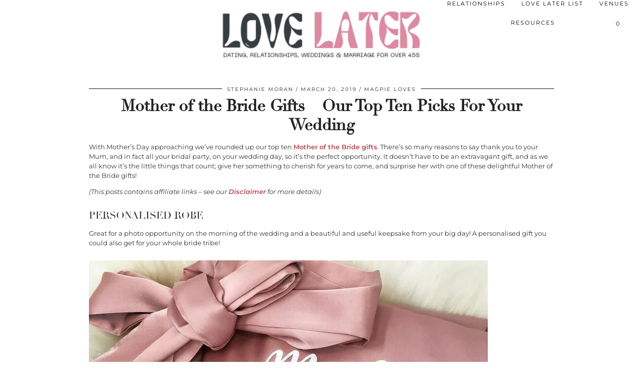

--- FILE ---
content_type: text/html; charset=UTF-8
request_url: https://www.magpiewedding.com/magpie-wedding/mother-of-the-bride-gifts/
body_size: 59636
content:
<!DOCTYPE html><!DOCTYPE html PUBLIC "-//W3C//DTD HTML 4.0 Transitional//EN" "http://www.w3.org/TR/REC-html40/loose.dtd"> <html lang="en-US"> <head><script>if(navigator.userAgent.match(/MSIE|Internet Explorer/i)||navigator.userAgent.match(/Trident\/7\..*?rv:11/i)){let e=document.location.href;if(!e.match(/[?&]nonitro/)){if(e.indexOf("?")==-1){if(e.indexOf("#")==-1){document.location.href=e+"?nonitro=1"}else{document.location.href=e.replace("#","?nonitro=1#")}}else{if(e.indexOf("#")==-1){document.location.href=e+"&nonitro=1"}else{document.location.href=e.replace("#","&nonitro=1#")}}}}</script><link rel="preconnect" href="https://www.google.com" /><link rel="preconnect" href="https://www.dwin2.com" /><link rel="preconnect" href="https://platform-api.sharethis.com" /><link rel="preconnect" href="https://cdn-gnppcjj.nitrocdn.com" /><link rel="preconnect" href="https://www.googletagmanager.com" /><meta charset="UTF-8" /><meta name="viewport" content="width=device-width, initial-scale=1, maximum-scale=5" /><meta name='robots' content='index, follow, max-image-preview:large, max-snippet:-1, max-video-preview:-1' /><title>Mother of the Bride Gifts - Our Top Ten Picks For Your Wedding</title><meta name="description" content="Mother of the Bride Gifts - Our Top Ten Picks For Your Wedding Day. Beautiful gift ideas for the Mother of the Bride and Mother of the Groom" /><meta property="og:locale" content="en_US" /><meta property="og:type" content="article" /><meta property="og:title" content="Mother of the Bride Gifts - Our Top Ten Picks For Your Wedding" /><meta property="og:description" content="Mother of the Bride Gifts - Our Top Ten Picks For Your Wedding Day. Beautiful gift ideas for the Mother of the Bride and Mother of the Groom" /><meta property="og:url" content="https://www.magpiewedding.com/magpie-wedding/mother-of-the-bride-gifts/" /><meta property="og:site_name" content="Magpie Wedding" /><meta property="article:publisher" content="http://www.facebook.com/magpiewedding" /><meta property="article:published_time" content="2019-03-20T09:40:45+00:00" /><meta property="article:modified_time" content="2019-03-20T09:42:05+00:00" /><meta property="og:image" content="https://www.magpiewedding.com/wp-content/uploads/2019/03/Untitled-design-5.png" /><meta property="og:image:width" content="559" /><meta property="og:image:height" content="397" /><meta property="og:image:type" content="image/png" /><meta name="author" content="Stephanie Moran" /><meta name="twitter:label1" content="Written by" /><meta name="twitter:data1" content="Stephanie Moran" /><meta name="twitter:label2" content="Est. reading time" /><meta name="twitter:data2" content="3 minutes" /><meta name="generator" content="WordPress 6.9" /><meta name="generator" content="WooCommerce 10.4.3" /><meta name="facebook-domain-verification" content="odudzrai6hcd1epb1o8w4zpyri5dr9" /><meta name="tec-api-version" content="v1" /><meta name="tec-api-origin" content="https://www.magpiewedding.com" /><meta name="generator" content="Powered by WPBakery Page Builder - drag and drop page builder for WordPress." /><meta name="google-site-verification" content="O1djmq04686BJAfKln9YzSViDU07nFa5LnJ37JjV35Q" /><meta name="generator" content="NitroPack" /><script>var NPSH,NitroScrollHelper;NPSH=NitroScrollHelper=function(){let e=null;const o=window.sessionStorage.getItem("nitroScrollPos");function t(){let e=JSON.parse(window.sessionStorage.getItem("nitroScrollPos"))||{};if(typeof e!=="object"){e={}}e[document.URL]=window.scrollY;window.sessionStorage.setItem("nitroScrollPos",JSON.stringify(e))}window.addEventListener("scroll",function(){if(e!==null){clearTimeout(e)}e=setTimeout(t,200)},{passive:true});let r={};r.getScrollPos=()=>{if(!o){return 0}const e=JSON.parse(o);return e[document.URL]||0};r.isScrolled=()=>{return r.getScrollPos()>document.documentElement.clientHeight*.5};return r}();</script><script>(function(){var a=false;var e=document.documentElement.classList;var i=navigator.userAgent.toLowerCase();var n=["android","iphone","ipad"];var r=n.length;var o;var d=null;for(var t=0;t<r;t++){o=n[t];if(i.indexOf(o)>-1)d=o;if(e.contains(o)){a=true;e.remove(o)}}if(a&&d){e.add(d);if(d=="iphone"||d=="ipad"){e.add("ios")}}})();</script><script type="text/worker" id="nitro-web-worker">var preloadRequests=0;var remainingCount={};var baseURI="";self.onmessage=function(e){switch(e.data.cmd){case"RESOURCE_PRELOAD":var o=e.data.requestId;remainingCount[o]=0;e.data.resources.forEach(function(e){preload(e,function(o){return function(){console.log(o+" DONE: "+e);if(--remainingCount[o]==0){self.postMessage({cmd:"RESOURCE_PRELOAD",requestId:o})}}}(o));remainingCount[o]++});break;case"SET_BASEURI":baseURI=e.data.uri;break}};async function preload(e,o){if(typeof URL!=="undefined"&&baseURI){try{var a=new URL(e,baseURI);e=a.href}catch(e){console.log("Worker error: "+e.message)}}console.log("Preloading "+e);try{var n=new Request(e,{mode:"no-cors",redirect:"follow"});await fetch(n);o()}catch(a){console.log(a);var r=new XMLHttpRequest;r.responseType="blob";r.onload=o;r.onerror=o;r.open("GET",e,true);r.send()}}</script><script id="nprl">(()=>{if(window.NPRL!=undefined)return;(function(e){var t=e.prototype;t.after||(t.after=function(){var e,t=arguments,n=t.length,r=0,i=this,o=i.parentNode,a=Node,c=String,u=document;if(o!==null){while(r<n){(e=t[r])instanceof a?(i=i.nextSibling)!==null?o.insertBefore(e,i):o.appendChild(e):o.appendChild(u.createTextNode(c(e)));++r}}})})(Element);var e,t;e=t=function(){var t=false;var r=window.URL||window.webkitURL;var i=true;var o=true;var a=2;var c=null;var u=null;var d=true;var s=window.nitroGtmExcludes!=undefined;var l=s?JSON.parse(atob(window.nitroGtmExcludes)).map(e=>new RegExp(e)):[];var f;var m;var v=null;var p=null;var g=null;var h={touch:["touchmove","touchend"],default:["mousemove","click","keydown","wheel"]};var E=true;var y=[];var w=false;var b=[];var S=0;var N=0;var L=false;var T=0;var R=null;var O=false;var A=false;var C=false;var P=[];var I=[];var M=[];var k=[];var x=false;var _={};var j=new Map;var B="noModule"in HTMLScriptElement.prototype;var q=requestAnimationFrame||mozRequestAnimationFrame||webkitRequestAnimationFrame||msRequestAnimationFrame;const D="gtm.js?id=";function H(e,t){if(!_[e]){_[e]=[]}_[e].push(t)}function U(e,t){if(_[e]){var n=0,r=_[e];for(var n=0;n<r.length;n++){r[n].call(this,t)}}}function Y(){(function(e,t){var r=null;var i=function(e){r(e)};var o=null;var a={};var c=null;var u=null;var d=0;e.addEventListener(t,function(r){if(["load","DOMContentLoaded"].indexOf(t)!=-1){if(u){Q(function(){e.triggerNitroEvent(t)})}c=true}else if(t=="readystatechange"){d++;n.ogReadyState=d==1?"interactive":"complete";if(u&&u>=d){n.documentReadyState=n.ogReadyState;Q(function(){e.triggerNitroEvent(t)})}}});e.addEventListener(t+"Nitro",function(e){if(["load","DOMContentLoaded"].indexOf(t)!=-1){if(!c){e.preventDefault();e.stopImmediatePropagation()}else{}u=true}else if(t=="readystatechange"){u=n.documentReadyState=="interactive"?1:2;if(d<u){e.preventDefault();e.stopImmediatePropagation()}}});switch(t){case"load":o="onload";break;case"readystatechange":o="onreadystatechange";break;case"pageshow":o="onpageshow";break;default:o=null;break}if(o){Object.defineProperty(e,o,{get:function(){return r},set:function(n){if(typeof n!=="function"){r=null;e.removeEventListener(t+"Nitro",i)}else{if(!r){e.addEventListener(t+"Nitro",i)}r=n}}})}Object.defineProperty(e,"addEventListener"+t,{value:function(r){if(r!=t||!n.startedScriptLoading||document.currentScript&&document.currentScript.hasAttribute("nitro-exclude")){}else{arguments[0]+="Nitro"}e.ogAddEventListener.apply(e,arguments);a[arguments[1]]=arguments[0]}});Object.defineProperty(e,"removeEventListener"+t,{value:function(t){var n=a[arguments[1]];arguments[0]=n;e.ogRemoveEventListener.apply(e,arguments)}});Object.defineProperty(e,"triggerNitroEvent"+t,{value:function(t,n){n=n||e;var r=new Event(t+"Nitro",{bubbles:true});r.isNitroPack=true;Object.defineProperty(r,"type",{get:function(){return t},set:function(){}});Object.defineProperty(r,"target",{get:function(){return n},set:function(){}});e.dispatchEvent(r)}});if(typeof e.triggerNitroEvent==="undefined"){(function(){var t=e.addEventListener;var n=e.removeEventListener;Object.defineProperty(e,"ogAddEventListener",{value:t});Object.defineProperty(e,"ogRemoveEventListener",{value:n});Object.defineProperty(e,"addEventListener",{value:function(n){var r="addEventListener"+n;if(typeof e[r]!=="undefined"){e[r].apply(e,arguments)}else{t.apply(e,arguments)}},writable:true});Object.defineProperty(e,"removeEventListener",{value:function(t){var r="removeEventListener"+t;if(typeof e[r]!=="undefined"){e[r].apply(e,arguments)}else{n.apply(e,arguments)}}});Object.defineProperty(e,"triggerNitroEvent",{value:function(t,n){var r="triggerNitroEvent"+t;if(typeof e[r]!=="undefined"){e[r].apply(e,arguments)}}})})()}}).apply(null,arguments)}Y(window,"load");Y(window,"pageshow");Y(window,"DOMContentLoaded");Y(document,"DOMContentLoaded");Y(document,"readystatechange");try{var F=new Worker(r.createObjectURL(new Blob([document.getElementById("nitro-web-worker").textContent],{type:"text/javascript"})))}catch(e){var F=new Worker("data:text/javascript;base64,"+btoa(document.getElementById("nitro-web-worker").textContent))}F.onmessage=function(e){if(e.data.cmd=="RESOURCE_PRELOAD"){U(e.data.requestId,e)}};if(typeof document.baseURI!=="undefined"){F.postMessage({cmd:"SET_BASEURI",uri:document.baseURI})}var G=function(e){if(--S==0){Q(K)}};var W=function(e){e.target.removeEventListener("load",W);e.target.removeEventListener("error",W);e.target.removeEventListener("nitroTimeout",W);if(e.type!="nitroTimeout"){clearTimeout(e.target.nitroTimeout)}if(--N==0&&S==0){Q(J)}};var X=function(e){var t=e.textContent;try{var n=r.createObjectURL(new Blob([t.replace(/^(?:<!--)?(.*?)(?:-->)?$/gm,"$1")],{type:"text/javascript"}))}catch(e){var n="data:text/javascript;base64,"+btoa(t.replace(/^(?:<!--)?(.*?)(?:-->)?$/gm,"$1"))}return n};var K=function(){n.documentReadyState="interactive";document.triggerNitroEvent("readystatechange");document.triggerNitroEvent("DOMContentLoaded");if(window.pageYOffset||window.pageXOffset){window.dispatchEvent(new Event("scroll"))}A=true;Q(function(){if(N==0){Q(J)}Q($)})};var J=function(){if(!A||O)return;O=true;R.disconnect();en();n.documentReadyState="complete";document.triggerNitroEvent("readystatechange");window.triggerNitroEvent("load",document);window.triggerNitroEvent("pageshow",document);if(window.pageYOffset||window.pageXOffset||location.hash){let e=typeof history.scrollRestoration!=="undefined"&&history.scrollRestoration=="auto";if(e&&typeof NPSH!=="undefined"&&NPSH.getScrollPos()>0&&window.pageYOffset>document.documentElement.clientHeight*.5){window.scrollTo(0,NPSH.getScrollPos())}else if(location.hash){try{let e=document.querySelector(location.hash);if(e){e.scrollIntoView()}}catch(e){}}}var e=null;if(a==1){e=eo}else{e=eu}Q(e)};var Q=function(e){setTimeout(e,0)};var V=function(e){if(e.type=="touchend"||e.type=="click"){g=e}};var $=function(){if(d&&g){setTimeout(function(e){return function(){var t=function(e,t,n){var r=new Event(e,{bubbles:true,cancelable:true});if(e=="click"){r.clientX=t;r.clientY=n}else{r.touches=[{clientX:t,clientY:n}]}return r};var n;if(e.type=="touchend"){var r=e.changedTouches[0];n=document.elementFromPoint(r.clientX,r.clientY);n.dispatchEvent(t("touchstart"),r.clientX,r.clientY);n.dispatchEvent(t("touchend"),r.clientX,r.clientY);n.dispatchEvent(t("click"),r.clientX,r.clientY)}else if(e.type=="click"){n=document.elementFromPoint(e.clientX,e.clientY);n.dispatchEvent(t("click"),e.clientX,e.clientY)}}}(g),150);g=null}};var z=function(e){if(e.tagName=="SCRIPT"&&!e.hasAttribute("data-nitro-for-id")&&!e.hasAttribute("nitro-document-write")||e.tagName=="IMG"&&(e.hasAttribute("src")||e.hasAttribute("srcset"))||e.tagName=="IFRAME"&&e.hasAttribute("src")||e.tagName=="LINK"&&e.hasAttribute("href")&&e.hasAttribute("rel")&&e.getAttribute("rel")=="stylesheet"){if(e.tagName==="IFRAME"&&e.src.indexOf("about:blank")>-1){return}var t="";switch(e.tagName){case"LINK":t=e.href;break;case"IMG":if(k.indexOf(e)>-1)return;t=e.srcset||e.src;break;default:t=e.src;break}var n=e.getAttribute("type");if(!t&&e.tagName!=="SCRIPT")return;if((e.tagName=="IMG"||e.tagName=="LINK")&&(t.indexOf("data:")===0||t.indexOf("blob:")===0))return;if(e.tagName=="SCRIPT"&&n&&n!=="text/javascript"&&n!=="application/javascript"){if(n!=="module"||!B)return}if(e.tagName==="SCRIPT"){if(k.indexOf(e)>-1)return;if(e.noModule&&B){return}let t=null;if(document.currentScript){if(document.currentScript.src&&document.currentScript.src.indexOf(D)>-1){t=document.currentScript}if(document.currentScript.hasAttribute("data-nitro-gtm-id")){e.setAttribute("data-nitro-gtm-id",document.currentScript.getAttribute("data-nitro-gtm-id"))}}else if(window.nitroCurrentScript){if(window.nitroCurrentScript.src&&window.nitroCurrentScript.src.indexOf(D)>-1){t=window.nitroCurrentScript}}if(t&&s){let n=false;for(const t of l){n=e.src?t.test(e.src):t.test(e.textContent);if(n){break}}if(!n){e.type="text/googletagmanagerscript";let n=t.hasAttribute("data-nitro-gtm-id")?t.getAttribute("data-nitro-gtm-id"):t.id;if(!j.has(n)){j.set(n,[])}let r=j.get(n);r.push(e);return}}if(!e.src){if(e.textContent.length>0){e.textContent+="\n;if(document.currentScript.nitroTimeout) {clearTimeout(document.currentScript.nitroTimeout);}; setTimeout(function() { this.dispatchEvent(new Event('load')); }.bind(document.currentScript), 0);"}else{return}}else{}k.push(e)}if(!e.hasOwnProperty("nitroTimeout")){N++;e.addEventListener("load",W,true);e.addEventListener("error",W,true);e.addEventListener("nitroTimeout",W,true);e.nitroTimeout=setTimeout(function(){console.log("Resource timed out",e);e.dispatchEvent(new Event("nitroTimeout"))},5e3)}}};var Z=function(e){if(e.hasOwnProperty("nitroTimeout")&&e.nitroTimeout){clearTimeout(e.nitroTimeout);e.nitroTimeout=null;e.dispatchEvent(new Event("nitroTimeout"))}};document.documentElement.addEventListener("load",function(e){if(e.target.tagName=="SCRIPT"||e.target.tagName=="IMG"){k.push(e.target)}},true);document.documentElement.addEventListener("error",function(e){if(e.target.tagName=="SCRIPT"||e.target.tagName=="IMG"){k.push(e.target)}},true);var ee=["appendChild","replaceChild","insertBefore","prepend","append","before","after","replaceWith","insertAdjacentElement"];var et=function(){if(s){window._nitro_setTimeout=window.setTimeout;window.setTimeout=function(e,t,...n){let r=document.currentScript||window.nitroCurrentScript;if(!r||r.src&&r.src.indexOf(D)==-1){return window._nitro_setTimeout.call(window,e,t,...n)}return window._nitro_setTimeout.call(window,function(e,t){return function(...n){window.nitroCurrentScript=e;t(...n)}}(r,e),t,...n)}}ee.forEach(function(e){HTMLElement.prototype["og"+e]=HTMLElement.prototype[e];HTMLElement.prototype[e]=function(...t){if(this.parentNode||this===document.documentElement){switch(e){case"replaceChild":case"insertBefore":t.pop();break;case"insertAdjacentElement":t.shift();break}t.forEach(function(e){if(!e)return;if(e.tagName=="SCRIPT"){z(e)}else{if(e.children&&e.children.length>0){e.querySelectorAll("script").forEach(z)}}})}return this["og"+e].apply(this,arguments)}})};var en=function(){if(s&&typeof window._nitro_setTimeout==="function"){window.setTimeout=window._nitro_setTimeout}ee.forEach(function(e){HTMLElement.prototype[e]=HTMLElement.prototype["og"+e]})};var er=async function(){if(o){ef(f);ef(V);if(v){clearTimeout(v);v=null}}if(T===1){L=true;return}else if(T===0){T=-1}n.startedScriptLoading=true;Object.defineProperty(document,"readyState",{get:function(){return n.documentReadyState},set:function(){}});var e=document.documentElement;var t={attributes:true,attributeFilter:["src"],childList:true,subtree:true};R=new MutationObserver(function(e,t){e.forEach(function(e){if(e.type=="childList"&&e.addedNodes.length>0){e.addedNodes.forEach(function(e){if(!document.documentElement.contains(e)){return}if(e.tagName=="IMG"||e.tagName=="IFRAME"||e.tagName=="LINK"){z(e)}})}if(e.type=="childList"&&e.removedNodes.length>0){e.removedNodes.forEach(function(e){if(e.tagName=="IFRAME"||e.tagName=="LINK"){Z(e)}})}if(e.type=="attributes"){var t=e.target;if(!document.documentElement.contains(t)){return}if(t.tagName=="IFRAME"||t.tagName=="LINK"||t.tagName=="IMG"||t.tagName=="SCRIPT"){z(t)}}})});R.observe(e,t);if(!s){et()}await Promise.all(P);var r=b.shift();var i=null;var a=false;while(r){var c;var u=JSON.parse(atob(r.meta));var d=u.delay;if(r.type=="inline"){var l=document.getElementById(r.id);if(l){l.remove()}else{r=b.shift();continue}c=X(l);if(c===false){r=b.shift();continue}}else{c=r.src}if(!a&&r.type!="inline"&&(typeof u.attributes.async!="undefined"||typeof u.attributes.defer!="undefined")){if(i===null){i=r}else if(i===r){a=true}if(!a){b.push(r);r=b.shift();continue}}var m=document.createElement("script");m.src=c;m.setAttribute("data-nitro-for-id",r.id);for(var p in u.attributes){try{if(u.attributes[p]===false){m.setAttribute(p,"")}else{m.setAttribute(p,u.attributes[p])}}catch(e){console.log("Error while setting script attribute",m,e)}}m.async=false;if(u.canonicalLink!=""&&Object.getOwnPropertyDescriptor(m,"src")?.configurable!==false){(e=>{Object.defineProperty(m,"src",{get:function(){return e.canonicalLink},set:function(){}})})(u)}if(d){setTimeout((function(e,t){var n=document.querySelector("[data-nitro-marker-id='"+t+"']");if(n){n.after(e)}else{document.head.appendChild(e)}}).bind(null,m,r.id),d)}else{m.addEventListener("load",G);m.addEventListener("error",G);if(!m.noModule||!B){S++}var g=document.querySelector("[data-nitro-marker-id='"+r.id+"']");if(g){Q(function(e,t){return function(){e.after(t)}}(g,m))}else{Q(function(e){return function(){document.head.appendChild(e)}}(m))}}r=b.shift()}};var ei=function(){var e=document.getElementById("nitro-deferred-styles");var t=document.createElement("div");t.innerHTML=e.textContent;return t};var eo=async function(e){isPreload=e&&e.type=="NitroPreload";if(!isPreload){T=-1;E=false;if(o){ef(f);ef(V);if(v){clearTimeout(v);v=null}}}if(w===false){var t=ei();let e=t.querySelectorAll('style,link[rel="stylesheet"]');w=e.length;if(w){let e=document.getElementById("nitro-deferred-styles-marker");e.replaceWith.apply(e,t.childNodes)}else if(isPreload){Q(ed)}else{es()}}else if(w===0&&!isPreload){es()}};var ea=function(){var e=ei();var t=e.childNodes;var n;var r=[];for(var i=0;i<t.length;i++){n=t[i];if(n.href){r.push(n.href)}}var o="css-preload";H(o,function(e){eo(new Event("NitroPreload"))});if(r.length){F.postMessage({cmd:"RESOURCE_PRELOAD",resources:r,requestId:o})}else{Q(function(){U(o)})}};var ec=function(){if(T===-1)return;T=1;var e=[];var t,n;for(var r=0;r<b.length;r++){t=b[r];if(t.type!="inline"){if(t.src){n=JSON.parse(atob(t.meta));if(n.delay)continue;if(n.attributes.type&&n.attributes.type=="module"&&!B)continue;e.push(t.src)}}}if(e.length){var i="js-preload";H(i,function(e){T=2;if(L){Q(er)}});F.postMessage({cmd:"RESOURCE_PRELOAD",resources:e,requestId:i})}};var eu=function(){while(I.length){style=I.shift();if(style.hasAttribute("nitropack-onload")){style.setAttribute("onload",style.getAttribute("nitropack-onload"));Q(function(e){return function(){e.dispatchEvent(new Event("load"))}}(style))}}while(M.length){style=M.shift();if(style.hasAttribute("nitropack-onerror")){style.setAttribute("onerror",style.getAttribute("nitropack-onerror"));Q(function(e){return function(){e.dispatchEvent(new Event("error"))}}(style))}}};var ed=function(){if(!x){if(i){Q(function(){var e=document.getElementById("nitro-critical-css");if(e){e.remove()}})}x=true;onStylesLoadEvent=new Event("NitroStylesLoaded");onStylesLoadEvent.isNitroPack=true;window.dispatchEvent(onStylesLoadEvent)}};var es=function(){if(a==2){Q(er)}else{eu()}};var el=function(e){m.forEach(function(t){document.addEventListener(t,e,true)})};var ef=function(e){m.forEach(function(t){document.removeEventListener(t,e,true)})};if(s){et()}return{setAutoRemoveCriticalCss:function(e){i=e},registerScript:function(e,t,n){b.push({type:"remote",src:e,id:t,meta:n})},registerInlineScript:function(e,t){b.push({type:"inline",id:e,meta:t})},registerStyle:function(e,t,n){y.push({href:e,rel:t,media:n})},onLoadStyle:function(e){I.push(e);if(w!==false&&--w==0){Q(ed);if(E){E=false}else{es()}}},onErrorStyle:function(e){M.push(e);if(w!==false&&--w==0){Q(ed);if(E){E=false}else{es()}}},loadJs:function(e,t){if(!e.src){var n=X(e);if(n!==false){e.src=n;e.textContent=""}}if(t){Q(function(e,t){return function(){e.after(t)}}(t,e))}else{Q(function(e){return function(){document.head.appendChild(e)}}(e))}},loadQueuedResources:async function(){window.dispatchEvent(new Event("NitroBootStart"));if(p){clearTimeout(p);p=null}window.removeEventListener("load",e.loadQueuedResources);f=a==1?er:eo;if(!o||g){Q(f)}else{if(navigator.userAgent.indexOf(" Edge/")==-1){ea();H("css-preload",ec)}el(f);if(u){if(c){v=setTimeout(f,c)}}else{}}},fontPreload:function(e){var t="critical-fonts";H(t,function(e){document.getElementById("nitro-critical-fonts").type="text/css"});F.postMessage({cmd:"RESOURCE_PRELOAD",resources:e,requestId:t})},boot:function(){if(t)return;t=true;C=typeof NPSH!=="undefined"&&NPSH.isScrolled();let n=document.prerendering;if(location.hash||C||n){o=false}m=h.default.concat(h.touch);p=setTimeout(e.loadQueuedResources,1500);el(V);if(C){e.loadQueuedResources()}else{window.addEventListener("load",e.loadQueuedResources)}},addPrerequisite:function(e){P.push(e)},getTagManagerNodes:function(e){if(!e)return j;return j.get(e)??[]}}}();var n,r;n=r=function(){var t=document.write;return{documentWrite:function(n,r){if(n&&n.hasAttribute("nitro-exclude")){return t.call(document,r)}var i=null;if(n.documentWriteContainer){i=n.documentWriteContainer}else{i=document.createElement("span");n.documentWriteContainer=i}var o=null;if(n){if(n.hasAttribute("data-nitro-for-id")){o=document.querySelector('template[data-nitro-marker-id="'+n.getAttribute("data-nitro-for-id")+'"]')}else{o=n}}i.innerHTML+=r;i.querySelectorAll("script").forEach(function(e){e.setAttribute("nitro-document-write","")});if(!i.parentNode){if(o){o.parentNode.insertBefore(i,o)}else{document.body.appendChild(i)}}var a=document.createElement("span");a.innerHTML=r;var c=a.querySelectorAll("script");if(c.length){c.forEach(function(t){var n=t.getAttributeNames();var r=document.createElement("script");n.forEach(function(e){r.setAttribute(e,t.getAttribute(e))});r.async=false;if(!t.src&&t.textContent){r.textContent=t.textContent}e.loadJs(r,o)})}},TrustLogo:function(e,t){var n=document.getElementById(e);var r=document.createElement("img");r.src=t;n.parentNode.insertBefore(r,n)},documentReadyState:"loading",ogReadyState:document.readyState,startedScriptLoading:false,loadScriptDelayed:function(e,t){setTimeout(function(){var t=document.createElement("script");t.src=e;document.head.appendChild(t)},t)}}}();document.write=function(e){n.documentWrite(document.currentScript,e)};document.writeln=function(e){n.documentWrite(document.currentScript,e+"\n")};window.NPRL=e;window.NitroResourceLoader=t;window.NPh=n;window.NitroPackHelper=r})();</script><template id="nitro-deferred-styles-marker"></template><style id="nitro-fonts">@font-face{font-family:"didza";src:url("https://cdn-gnppcjj.nitrocdn.com/PGxcSQJqiEnqXuSzJwyWSnUfytiSLhfm/assets/static/source/rev-ce27a6d/pipdigz.co.uk/fonts/gaqweopfkgksdklfgjslfkhjdtyy/gaqweopfkgksdklfgjslfkhjdtyy.woff2") format("woff2");font-weight:normal;font-style:normal;font-display:swap}@font-face{font-family:"Montserrat";font-style:italic;font-weight:400;font-stretch:100%;src:url("https://cdn-gnppcjj.nitrocdn.com/PGxcSQJqiEnqXuSzJwyWSnUfytiSLhfm/assets/static/source/rev-ce27a6d/fonts.bunny.net/montserrat/files/montserrat-latin-400-italic.woff2") format("woff2");unicode-range:U+0000-00FF,U+0131,U+0152-0153,U+02BB-02BC,U+02C6,U+02DA,U+02DC,U+0304,U+0308,U+0329,U+2000-206F,U+20AC,U+2122,U+2191,U+2193,U+2212,U+2215,U+FEFF,U+FFFD;font-display:swap}@font-face{font-family:"Montserrat";font-style:italic;font-weight:400;font-stretch:100%;src:url("https://cdn-gnppcjj.nitrocdn.com/PGxcSQJqiEnqXuSzJwyWSnUfytiSLhfm/assets/static/source/rev-ce27a6d/fonts.bunny.net/montserrat/files/montserrat-cyrillic-400-italic.woff2") format("woff2");unicode-range:U+0301,U+0400-045F,U+0490-0491,U+04B0-04B1,U+2116;font-display:swap}@font-face{font-family:"Montserrat";font-style:italic;font-weight:400;font-stretch:100%;src:url("https://cdn-gnppcjj.nitrocdn.com/PGxcSQJqiEnqXuSzJwyWSnUfytiSLhfm/assets/static/source/rev-ce27a6d/fonts.bunny.net/montserrat/files/montserrat-latin-ext-400-italic.woff2") format("woff2");unicode-range:U+0100-02BA,U+02BD-02C5,U+02C7-02CC,U+02CE-02D7,U+02DD-02FF,U+0304,U+0308,U+0329,U+1D00-1DBF,U+1E00-1E9F,U+1EF2-1EFF,U+2020,U+20A0-20AB,U+20AD-20C0,U+2113,U+2C60-2C7F,U+A720-A7FF;font-display:swap}@font-face{font-family:"Montserrat";font-style:italic;font-weight:400;font-stretch:100%;src:url("https://cdn-gnppcjj.nitrocdn.com/PGxcSQJqiEnqXuSzJwyWSnUfytiSLhfm/assets/static/source/rev-ce27a6d/fonts.bunny.net/montserrat/files/montserrat-vietnamese-400-italic.woff2") format("woff2");unicode-range:U+0102-0103,U+0110-0111,U+0128-0129,U+0168-0169,U+01A0-01A1,U+01AF-01B0,U+0300-0301,U+0303-0304,U+0308-0309,U+0323,U+0329,U+1EA0-1EF9,U+20AB;font-display:swap}@font-face{font-family:"Montserrat";font-style:italic;font-weight:400;font-stretch:100%;src:url("https://cdn-gnppcjj.nitrocdn.com/PGxcSQJqiEnqXuSzJwyWSnUfytiSLhfm/assets/static/source/rev-ce27a6d/fonts.bunny.net/montserrat/files/montserrat-cyrillic-ext-400-italic.woff2") format("woff2");unicode-range:U+0460-052F,U+1C80-1C8A,U+20B4,U+2DE0-2DFF,U+A640-A69F,U+FE2E-FE2F;font-display:swap}@font-face{font-family:"Montserrat";font-style:italic;font-weight:500;font-stretch:100%;src:url("https://cdn-gnppcjj.nitrocdn.com/PGxcSQJqiEnqXuSzJwyWSnUfytiSLhfm/assets/static/source/rev-ce27a6d/fonts.bunny.net/montserrat/files/montserrat-latin-500-italic.woff2") format("woff2");unicode-range:U+0000-00FF,U+0131,U+0152-0153,U+02BB-02BC,U+02C6,U+02DA,U+02DC,U+0304,U+0308,U+0329,U+2000-206F,U+20AC,U+2122,U+2191,U+2193,U+2212,U+2215,U+FEFF,U+FFFD;font-display:swap}@font-face{font-family:"Montserrat";font-style:italic;font-weight:500;font-stretch:100%;src:url("https://cdn-gnppcjj.nitrocdn.com/PGxcSQJqiEnqXuSzJwyWSnUfytiSLhfm/assets/static/source/rev-ce27a6d/fonts.bunny.net/montserrat/files/montserrat-cyrillic-500-italic.woff2") format("woff2");unicode-range:U+0301,U+0400-045F,U+0490-0491,U+04B0-04B1,U+2116;font-display:swap}@font-face{font-family:"Montserrat";font-style:italic;font-weight:500;font-stretch:100%;src:url("https://cdn-gnppcjj.nitrocdn.com/PGxcSQJqiEnqXuSzJwyWSnUfytiSLhfm/assets/static/source/rev-ce27a6d/fonts.bunny.net/montserrat/files/montserrat-latin-ext-500-italic.woff2") format("woff2");unicode-range:U+0100-02BA,U+02BD-02C5,U+02C7-02CC,U+02CE-02D7,U+02DD-02FF,U+0304,U+0308,U+0329,U+1D00-1DBF,U+1E00-1E9F,U+1EF2-1EFF,U+2020,U+20A0-20AB,U+20AD-20C0,U+2113,U+2C60-2C7F,U+A720-A7FF;font-display:swap}@font-face{font-family:"Montserrat";font-style:italic;font-weight:500;font-stretch:100%;src:url("https://cdn-gnppcjj.nitrocdn.com/PGxcSQJqiEnqXuSzJwyWSnUfytiSLhfm/assets/static/source/rev-ce27a6d/fonts.bunny.net/montserrat/files/montserrat-vietnamese-500-italic.woff2") format("woff2");unicode-range:U+0102-0103,U+0110-0111,U+0128-0129,U+0168-0169,U+01A0-01A1,U+01AF-01B0,U+0300-0301,U+0303-0304,U+0308-0309,U+0323,U+0329,U+1EA0-1EF9,U+20AB;font-display:swap}@font-face{font-family:"Montserrat";font-style:italic;font-weight:500;font-stretch:100%;src:url("https://cdn-gnppcjj.nitrocdn.com/PGxcSQJqiEnqXuSzJwyWSnUfytiSLhfm/assets/static/source/rev-ce27a6d/fonts.bunny.net/montserrat/files/montserrat-cyrillic-ext-500-italic.woff2") format("woff2");unicode-range:U+0460-052F,U+1C80-1C8A,U+20B4,U+2DE0-2DFF,U+A640-A69F,U+FE2E-FE2F;font-display:swap}@font-face{font-family:"Montserrat";font-style:italic;font-weight:600;font-stretch:100%;src:url("https://cdn-gnppcjj.nitrocdn.com/PGxcSQJqiEnqXuSzJwyWSnUfytiSLhfm/assets/static/source/rev-ce27a6d/fonts.bunny.net/montserrat/files/montserrat-latin-600-italic.woff2") format("woff2");unicode-range:U+0000-00FF,U+0131,U+0152-0153,U+02BB-02BC,U+02C6,U+02DA,U+02DC,U+0304,U+0308,U+0329,U+2000-206F,U+20AC,U+2122,U+2191,U+2193,U+2212,U+2215,U+FEFF,U+FFFD;font-display:swap}@font-face{font-family:"Montserrat";font-style:italic;font-weight:600;font-stretch:100%;src:url("https://cdn-gnppcjj.nitrocdn.com/PGxcSQJqiEnqXuSzJwyWSnUfytiSLhfm/assets/static/source/rev-ce27a6d/fonts.bunny.net/montserrat/files/montserrat-cyrillic-600-italic.woff2") format("woff2");unicode-range:U+0301,U+0400-045F,U+0490-0491,U+04B0-04B1,U+2116;font-display:swap}@font-face{font-family:"Montserrat";font-style:italic;font-weight:600;font-stretch:100%;src:url("https://cdn-gnppcjj.nitrocdn.com/PGxcSQJqiEnqXuSzJwyWSnUfytiSLhfm/assets/static/source/rev-ce27a6d/fonts.bunny.net/montserrat/files/montserrat-latin-ext-600-italic.woff2") format("woff2");unicode-range:U+0100-02BA,U+02BD-02C5,U+02C7-02CC,U+02CE-02D7,U+02DD-02FF,U+0304,U+0308,U+0329,U+1D00-1DBF,U+1E00-1E9F,U+1EF2-1EFF,U+2020,U+20A0-20AB,U+20AD-20C0,U+2113,U+2C60-2C7F,U+A720-A7FF;font-display:swap}@font-face{font-family:"Montserrat";font-style:italic;font-weight:600;font-stretch:100%;src:url("https://cdn-gnppcjj.nitrocdn.com/PGxcSQJqiEnqXuSzJwyWSnUfytiSLhfm/assets/static/source/rev-ce27a6d/fonts.bunny.net/montserrat/files/montserrat-vietnamese-600-italic.woff2") format("woff2");unicode-range:U+0102-0103,U+0110-0111,U+0128-0129,U+0168-0169,U+01A0-01A1,U+01AF-01B0,U+0300-0301,U+0303-0304,U+0308-0309,U+0323,U+0329,U+1EA0-1EF9,U+20AB;font-display:swap}@font-face{font-family:"Montserrat";font-style:italic;font-weight:600;font-stretch:100%;src:url("https://cdn-gnppcjj.nitrocdn.com/PGxcSQJqiEnqXuSzJwyWSnUfytiSLhfm/assets/static/source/rev-ce27a6d/fonts.bunny.net/montserrat/files/montserrat-cyrillic-ext-600-italic.woff2") format("woff2");unicode-range:U+0460-052F,U+1C80-1C8A,U+20B4,U+2DE0-2DFF,U+A640-A69F,U+FE2E-FE2F;font-display:swap}@font-face{font-family:"Montserrat";font-style:normal;font-weight:400;font-stretch:100%;src:url("https://cdn-gnppcjj.nitrocdn.com/PGxcSQJqiEnqXuSzJwyWSnUfytiSLhfm/assets/static/source/rev-ce27a6d/fonts.bunny.net/montserrat/files/montserrat-latin-400-normal.woff2") format("woff2");unicode-range:U+0000-00FF,U+0131,U+0152-0153,U+02BB-02BC,U+02C6,U+02DA,U+02DC,U+0304,U+0308,U+0329,U+2000-206F,U+20AC,U+2122,U+2191,U+2193,U+2212,U+2215,U+FEFF,U+FFFD;font-display:swap}@font-face{font-family:"Montserrat";font-style:normal;font-weight:400;font-stretch:100%;src:url("https://cdn-gnppcjj.nitrocdn.com/PGxcSQJqiEnqXuSzJwyWSnUfytiSLhfm/assets/static/source/rev-ce27a6d/fonts.bunny.net/montserrat/files/montserrat-cyrillic-400-normal.woff2") format("woff2");unicode-range:U+0301,U+0400-045F,U+0490-0491,U+04B0-04B1,U+2116;font-display:swap}@font-face{font-family:"Montserrat";font-style:normal;font-weight:400;font-stretch:100%;src:url("https://cdn-gnppcjj.nitrocdn.com/PGxcSQJqiEnqXuSzJwyWSnUfytiSLhfm/assets/static/source/rev-ce27a6d/fonts.bunny.net/montserrat/files/montserrat-latin-ext-400-normal.woff2") format("woff2");unicode-range:U+0100-02BA,U+02BD-02C5,U+02C7-02CC,U+02CE-02D7,U+02DD-02FF,U+0304,U+0308,U+0329,U+1D00-1DBF,U+1E00-1E9F,U+1EF2-1EFF,U+2020,U+20A0-20AB,U+20AD-20C0,U+2113,U+2C60-2C7F,U+A720-A7FF;font-display:swap}@font-face{font-family:"Montserrat";font-style:normal;font-weight:400;font-stretch:100%;src:url("https://cdn-gnppcjj.nitrocdn.com/PGxcSQJqiEnqXuSzJwyWSnUfytiSLhfm/assets/static/source/rev-ce27a6d/fonts.bunny.net/montserrat/files/montserrat-vietnamese-400-normal.woff2") format("woff2");unicode-range:U+0102-0103,U+0110-0111,U+0128-0129,U+0168-0169,U+01A0-01A1,U+01AF-01B0,U+0300-0301,U+0303-0304,U+0308-0309,U+0323,U+0329,U+1EA0-1EF9,U+20AB;font-display:swap}@font-face{font-family:"Montserrat";font-style:normal;font-weight:400;font-stretch:100%;src:url("https://cdn-gnppcjj.nitrocdn.com/PGxcSQJqiEnqXuSzJwyWSnUfytiSLhfm/assets/static/source/rev-ce27a6d/fonts.bunny.net/montserrat/files/montserrat-cyrillic-ext-400-normal.woff2") format("woff2");unicode-range:U+0460-052F,U+1C80-1C8A,U+20B4,U+2DE0-2DFF,U+A640-A69F,U+FE2E-FE2F;font-display:swap}@font-face{font-family:"Montserrat";font-style:normal;font-weight:500;font-stretch:100%;src:url("https://cdn-gnppcjj.nitrocdn.com/PGxcSQJqiEnqXuSzJwyWSnUfytiSLhfm/assets/static/source/rev-ce27a6d/fonts.bunny.net/montserrat/files/montserrat-latin-500-normal.woff2") format("woff2");unicode-range:U+0000-00FF,U+0131,U+0152-0153,U+02BB-02BC,U+02C6,U+02DA,U+02DC,U+0304,U+0308,U+0329,U+2000-206F,U+20AC,U+2122,U+2191,U+2193,U+2212,U+2215,U+FEFF,U+FFFD;font-display:swap}@font-face{font-family:"Montserrat";font-style:normal;font-weight:500;font-stretch:100%;src:url("https://cdn-gnppcjj.nitrocdn.com/PGxcSQJqiEnqXuSzJwyWSnUfytiSLhfm/assets/static/source/rev-ce27a6d/fonts.bunny.net/montserrat/files/montserrat-cyrillic-500-normal.woff2") format("woff2");unicode-range:U+0301,U+0400-045F,U+0490-0491,U+04B0-04B1,U+2116;font-display:swap}@font-face{font-family:"Montserrat";font-style:normal;font-weight:500;font-stretch:100%;src:url("https://cdn-gnppcjj.nitrocdn.com/PGxcSQJqiEnqXuSzJwyWSnUfytiSLhfm/assets/static/source/rev-ce27a6d/fonts.bunny.net/montserrat/files/montserrat-latin-ext-500-normal.woff2") format("woff2");unicode-range:U+0100-02BA,U+02BD-02C5,U+02C7-02CC,U+02CE-02D7,U+02DD-02FF,U+0304,U+0308,U+0329,U+1D00-1DBF,U+1E00-1E9F,U+1EF2-1EFF,U+2020,U+20A0-20AB,U+20AD-20C0,U+2113,U+2C60-2C7F,U+A720-A7FF;font-display:swap}@font-face{font-family:"Montserrat";font-style:normal;font-weight:500;font-stretch:100%;src:url("https://cdn-gnppcjj.nitrocdn.com/PGxcSQJqiEnqXuSzJwyWSnUfytiSLhfm/assets/static/source/rev-ce27a6d/fonts.bunny.net/montserrat/files/montserrat-vietnamese-500-normal.woff2") format("woff2");unicode-range:U+0102-0103,U+0110-0111,U+0128-0129,U+0168-0169,U+01A0-01A1,U+01AF-01B0,U+0300-0301,U+0303-0304,U+0308-0309,U+0323,U+0329,U+1EA0-1EF9,U+20AB;font-display:swap}@font-face{font-family:"Montserrat";font-style:normal;font-weight:500;font-stretch:100%;src:url("https://cdn-gnppcjj.nitrocdn.com/PGxcSQJqiEnqXuSzJwyWSnUfytiSLhfm/assets/static/source/rev-ce27a6d/fonts.bunny.net/montserrat/files/montserrat-cyrillic-ext-500-normal.woff2") format("woff2");unicode-range:U+0460-052F,U+1C80-1C8A,U+20B4,U+2DE0-2DFF,U+A640-A69F,U+FE2E-FE2F;font-display:swap}@font-face{font-family:"Montserrat";font-style:normal;font-weight:600;font-stretch:100%;src:url("https://cdn-gnppcjj.nitrocdn.com/PGxcSQJqiEnqXuSzJwyWSnUfytiSLhfm/assets/static/source/rev-ce27a6d/fonts.bunny.net/montserrat/files/montserrat-latin-600-normal.woff2") format("woff2");unicode-range:U+0000-00FF,U+0131,U+0152-0153,U+02BB-02BC,U+02C6,U+02DA,U+02DC,U+0304,U+0308,U+0329,U+2000-206F,U+20AC,U+2122,U+2191,U+2193,U+2212,U+2215,U+FEFF,U+FFFD;font-display:swap}@font-face{font-family:"Montserrat";font-style:normal;font-weight:600;font-stretch:100%;src:url("https://cdn-gnppcjj.nitrocdn.com/PGxcSQJqiEnqXuSzJwyWSnUfytiSLhfm/assets/static/source/rev-ce27a6d/fonts.bunny.net/montserrat/files/montserrat-cyrillic-600-normal.woff2") format("woff2");unicode-range:U+0301,U+0400-045F,U+0490-0491,U+04B0-04B1,U+2116;font-display:swap}@font-face{font-family:"Montserrat";font-style:normal;font-weight:600;font-stretch:100%;src:url("https://cdn-gnppcjj.nitrocdn.com/PGxcSQJqiEnqXuSzJwyWSnUfytiSLhfm/assets/static/source/rev-ce27a6d/fonts.bunny.net/montserrat/files/montserrat-latin-ext-600-normal.woff2") format("woff2");unicode-range:U+0100-02BA,U+02BD-02C5,U+02C7-02CC,U+02CE-02D7,U+02DD-02FF,U+0304,U+0308,U+0329,U+1D00-1DBF,U+1E00-1E9F,U+1EF2-1EFF,U+2020,U+20A0-20AB,U+20AD-20C0,U+2113,U+2C60-2C7F,U+A720-A7FF;font-display:swap}@font-face{font-family:"Montserrat";font-style:normal;font-weight:600;font-stretch:100%;src:url("https://cdn-gnppcjj.nitrocdn.com/PGxcSQJqiEnqXuSzJwyWSnUfytiSLhfm/assets/static/source/rev-ce27a6d/fonts.bunny.net/montserrat/files/montserrat-vietnamese-600-normal.woff2") format("woff2");unicode-range:U+0102-0103,U+0110-0111,U+0128-0129,U+0168-0169,U+01A0-01A1,U+01AF-01B0,U+0300-0301,U+0303-0304,U+0308-0309,U+0323,U+0329,U+1EA0-1EF9,U+20AB;font-display:swap}@font-face{font-family:"Montserrat";font-style:normal;font-weight:600;font-stretch:100%;src:url("https://cdn-gnppcjj.nitrocdn.com/PGxcSQJqiEnqXuSzJwyWSnUfytiSLhfm/assets/static/source/rev-ce27a6d/fonts.bunny.net/montserrat/files/montserrat-cyrillic-ext-600-normal.woff2") format("woff2");unicode-range:U+0460-052F,U+1C80-1C8A,U+20B4,U+2DE0-2DFF,U+A640-A69F,U+FE2E-FE2F;font-display:swap}@font-face{font-family:"Lato";font-style:italic;font-weight:400;src:url("https://cdn-gnppcjj.nitrocdn.com/PGxcSQJqiEnqXuSzJwyWSnUfytiSLhfm/assets/static/source/rev-ce27a6d/fonts.bunny.net/lato/files/lato-latin-400-italic.woff2") format("woff2");unicode-range:U+0000-00FF,U+0131,U+0152-0153,U+02BB-02BC,U+02C6,U+02DA,U+02DC,U+0304,U+0308,U+0329,U+2000-206F,U+20AC,U+2122,U+2191,U+2193,U+2212,U+2215,U+FEFF,U+FFFD;font-display:swap}@font-face{font-family:"Lato";font-style:italic;font-weight:400;src:url("https://cdn-gnppcjj.nitrocdn.com/PGxcSQJqiEnqXuSzJwyWSnUfytiSLhfm/assets/static/source/rev-ce27a6d/fonts.bunny.net/lato/files/lato-latin-ext-400-italic.woff2") format("woff2");unicode-range:U+0100-02BA,U+02BD-02C5,U+02C7-02CC,U+02CE-02D7,U+02DD-02FF,U+0304,U+0308,U+0329,U+1D00-1DBF,U+1E00-1E9F,U+1EF2-1EFF,U+2020,U+20A0-20AB,U+20AD-20C0,U+2113,U+2C60-2C7F,U+A720-A7FF;font-display:swap}@font-face{font-family:"Lato";font-style:italic;font-weight:700;src:url("https://cdn-gnppcjj.nitrocdn.com/PGxcSQJqiEnqXuSzJwyWSnUfytiSLhfm/assets/static/source/rev-ce27a6d/fonts.bunny.net/lato/files/lato-latin-700-italic.woff2") format("woff2");unicode-range:U+0000-00FF,U+0131,U+0152-0153,U+02BB-02BC,U+02C6,U+02DA,U+02DC,U+0304,U+0308,U+0329,U+2000-206F,U+20AC,U+2122,U+2191,U+2193,U+2212,U+2215,U+FEFF,U+FFFD;font-display:swap}@font-face{font-family:"Lato";font-style:italic;font-weight:700;src:url("https://cdn-gnppcjj.nitrocdn.com/PGxcSQJqiEnqXuSzJwyWSnUfytiSLhfm/assets/static/source/rev-ce27a6d/fonts.bunny.net/lato/files/lato-latin-ext-700-italic.woff2") format("woff2");unicode-range:U+0100-02BA,U+02BD-02C5,U+02C7-02CC,U+02CE-02D7,U+02DD-02FF,U+0304,U+0308,U+0329,U+1D00-1DBF,U+1E00-1E9F,U+1EF2-1EFF,U+2020,U+20A0-20AB,U+20AD-20C0,U+2113,U+2C60-2C7F,U+A720-A7FF;font-display:swap}@font-face{font-family:"Lato";font-style:normal;font-weight:400;src:url("https://cdn-gnppcjj.nitrocdn.com/PGxcSQJqiEnqXuSzJwyWSnUfytiSLhfm/assets/static/source/rev-ce27a6d/fonts.bunny.net/lato/files/lato-latin-400-normal.woff2") format("woff2");unicode-range:U+0000-00FF,U+0131,U+0152-0153,U+02BB-02BC,U+02C6,U+02DA,U+02DC,U+0304,U+0308,U+0329,U+2000-206F,U+20AC,U+2122,U+2191,U+2193,U+2212,U+2215,U+FEFF,U+FFFD;font-display:swap}@font-face{font-family:"Lato";font-style:normal;font-weight:400;src:url("https://cdn-gnppcjj.nitrocdn.com/PGxcSQJqiEnqXuSzJwyWSnUfytiSLhfm/assets/static/source/rev-ce27a6d/fonts.bunny.net/lato/files/lato-latin-ext-400-normal.woff2") format("woff2");unicode-range:U+0100-02BA,U+02BD-02C5,U+02C7-02CC,U+02CE-02D7,U+02DD-02FF,U+0304,U+0308,U+0329,U+1D00-1DBF,U+1E00-1E9F,U+1EF2-1EFF,U+2020,U+20A0-20AB,U+20AD-20C0,U+2113,U+2C60-2C7F,U+A720-A7FF;font-display:swap}@font-face{font-family:"Lato";font-style:normal;font-weight:700;src:url("https://cdn-gnppcjj.nitrocdn.com/PGxcSQJqiEnqXuSzJwyWSnUfytiSLhfm/assets/static/source/rev-ce27a6d/fonts.bunny.net/lato/files/lato-latin-700-normal.woff2") format("woff2");unicode-range:U+0000-00FF,U+0131,U+0152-0153,U+02BB-02BC,U+02C6,U+02DA,U+02DC,U+0304,U+0308,U+0329,U+2000-206F,U+20AC,U+2122,U+2191,U+2193,U+2212,U+2215,U+FEFF,U+FFFD;font-display:swap}@font-face{font-family:"Lato";font-style:normal;font-weight:700;src:url("https://cdn-gnppcjj.nitrocdn.com/PGxcSQJqiEnqXuSzJwyWSnUfytiSLhfm/assets/static/source/rev-ce27a6d/fonts.bunny.net/lato/files/lato-latin-ext-700-normal.woff2") format("woff2");unicode-range:U+0100-02BA,U+02BD-02C5,U+02C7-02CC,U+02CE-02D7,U+02DD-02FF,U+0304,U+0308,U+0329,U+1D00-1DBF,U+1E00-1E9F,U+1EF2-1EFF,U+2020,U+20A0-20AB,U+20AD-20C0,U+2113,U+2C60-2C7F,U+A720-A7FF;font-display:swap}@font-face{font-family:"FontAwesome";src:url("https://cdn-gnppcjj.nitrocdn.com/PGxcSQJqiEnqXuSzJwyWSnUfytiSLhfm/assets/static/source/rev-ce27a6d/www.magpiewedding.com/wp-content/plugins/shiftnav-responsive-mobile-menu/assets/css/fontawesome/fonts/3e6eb37f30ca47e1f854d23f3eb21bc6.fontawesome-webfont.eot");src:url("https://cdn-gnppcjj.nitrocdn.com/PGxcSQJqiEnqXuSzJwyWSnUfytiSLhfm/assets/static/source/rev-ce27a6d/www.magpiewedding.com/wp-content/plugins/shiftnav-responsive-mobile-menu/assets/css/fontawesome/fonts/3e6eb37f30ca47e1f854d23f3eb21bc6.fontawesome-webfont.woff2") format("woff2");font-weight:normal;font-style:normal;font-display:swap}@font-face{font-family:"Open Sans";font-style:normal;font-weight:400;font-stretch:100%;src:url("https://fonts.gstatic.com/s/opensans/v44/memvYaGs126MiZpBA-UvWbX2vVnXBbObj2OVTSKmu0SC55K5gw.woff2") format("woff2");unicode-range:U+0460-052F,U+1C80-1C8A,U+20B4,U+2DE0-2DFF,U+A640-A69F,U+FE2E-FE2F;font-display:swap}@font-face{font-family:"Open Sans";font-style:normal;font-weight:400;font-stretch:100%;src:url("https://fonts.gstatic.com/s/opensans/v44/memvYaGs126MiZpBA-UvWbX2vVnXBbObj2OVTSumu0SC55K5gw.woff2") format("woff2");unicode-range:U+0301,U+0400-045F,U+0490-0491,U+04B0-04B1,U+2116;font-display:swap}@font-face{font-family:"Open Sans";font-style:normal;font-weight:400;font-stretch:100%;src:url("https://fonts.gstatic.com/s/opensans/v44/memvYaGs126MiZpBA-UvWbX2vVnXBbObj2OVTSOmu0SC55K5gw.woff2") format("woff2");unicode-range:U+1F00-1FFF;font-display:swap}@font-face{font-family:"Open Sans";font-style:normal;font-weight:400;font-stretch:100%;src:url("https://fonts.gstatic.com/s/opensans/v44/memvYaGs126MiZpBA-UvWbX2vVnXBbObj2OVTSymu0SC55K5gw.woff2") format("woff2");unicode-range:U+0370-0377,U+037A-037F,U+0384-038A,U+038C,U+038E-03A1,U+03A3-03FF;font-display:swap}@font-face{font-family:"Open Sans";font-style:normal;font-weight:400;font-stretch:100%;src:url("https://fonts.gstatic.com/s/opensans/v44/memvYaGs126MiZpBA-UvWbX2vVnXBbObj2OVTS2mu0SC55K5gw.woff2") format("woff2");unicode-range:U+0307-0308,U+0590-05FF,U+200C-2010,U+20AA,U+25CC,U+FB1D-FB4F;font-display:swap}@font-face{font-family:"Open Sans";font-style:normal;font-weight:400;font-stretch:100%;src:url("https://fonts.gstatic.com/s/opensans/v44/memvYaGs126MiZpBA-UvWbX2vVnXBbObj2OVTVOmu0SC55K5gw.woff2") format("woff2");unicode-range:U+0302-0303,U+0305,U+0307-0308,U+0310,U+0312,U+0315,U+031A,U+0326-0327,U+032C,U+032F-0330,U+0332-0333,U+0338,U+033A,U+0346,U+034D,U+0391-03A1,U+03A3-03A9,U+03B1-03C9,U+03D1,U+03D5-03D6,U+03F0-03F1,U+03F4-03F5,U+2016-2017,U+2034-2038,U+203C,U+2040,U+2043,U+2047,U+2050,U+2057,U+205F,U+2070-2071,U+2074-208E,U+2090-209C,U+20D0-20DC,U+20E1,U+20E5-20EF,U+2100-2112,U+2114-2115,U+2117-2121,U+2123-214F,U+2190,U+2192,U+2194-21AE,U+21B0-21E5,U+21F1-21F2,U+21F4-2211,U+2213-2214,U+2216-22FF,U+2308-230B,U+2310,U+2319,U+231C-2321,U+2336-237A,U+237C,U+2395,U+239B-23B7,U+23D0,U+23DC-23E1,U+2474-2475,U+25AF,U+25B3,U+25B7,U+25BD,U+25C1,U+25CA,U+25CC,U+25FB,U+266D-266F,U+27C0-27FF,U+2900-2AFF,U+2B0E-2B11,U+2B30-2B4C,U+2BFE,U+3030,U+FF5B,U+FF5D,U+1D400-1D7FF,U+1EE00-1EEFF;font-display:swap}@font-face{font-family:"Open Sans";font-style:normal;font-weight:400;font-stretch:100%;src:url("https://fonts.gstatic.com/s/opensans/v44/memvYaGs126MiZpBA-UvWbX2vVnXBbObj2OVTUGmu0SC55K5gw.woff2") format("woff2");unicode-range:U+0001-000C,U+000E-001F,U+007F-009F,U+20DD-20E0,U+20E2-20E4,U+2150-218F,U+2190,U+2192,U+2194-2199,U+21AF,U+21E6-21F0,U+21F3,U+2218-2219,U+2299,U+22C4-22C6,U+2300-243F,U+2440-244A,U+2460-24FF,U+25A0-27BF,U+2800-28FF,U+2921-2922,U+2981,U+29BF,U+29EB,U+2B00-2BFF,U+4DC0-4DFF,U+FFF9-FFFB,U+10140-1018E,U+10190-1019C,U+101A0,U+101D0-101FD,U+102E0-102FB,U+10E60-10E7E,U+1D2C0-1D2D3,U+1D2E0-1D37F,U+1F000-1F0FF,U+1F100-1F1AD,U+1F1E6-1F1FF,U+1F30D-1F30F,U+1F315,U+1F31C,U+1F31E,U+1F320-1F32C,U+1F336,U+1F378,U+1F37D,U+1F382,U+1F393-1F39F,U+1F3A7-1F3A8,U+1F3AC-1F3AF,U+1F3C2,U+1F3C4-1F3C6,U+1F3CA-1F3CE,U+1F3D4-1F3E0,U+1F3ED,U+1F3F1-1F3F3,U+1F3F5-1F3F7,U+1F408,U+1F415,U+1F41F,U+1F426,U+1F43F,U+1F441-1F442,U+1F444,U+1F446-1F449,U+1F44C-1F44E,U+1F453,U+1F46A,U+1F47D,U+1F4A3,U+1F4B0,U+1F4B3,U+1F4B9,U+1F4BB,U+1F4BF,U+1F4C8-1F4CB,U+1F4D6,U+1F4DA,U+1F4DF,U+1F4E3-1F4E6,U+1F4EA-1F4ED,U+1F4F7,U+1F4F9-1F4FB,U+1F4FD-1F4FE,U+1F503,U+1F507-1F50B,U+1F50D,U+1F512-1F513,U+1F53E-1F54A,U+1F54F-1F5FA,U+1F610,U+1F650-1F67F,U+1F687,U+1F68D,U+1F691,U+1F694,U+1F698,U+1F6AD,U+1F6B2,U+1F6B9-1F6BA,U+1F6BC,U+1F6C6-1F6CF,U+1F6D3-1F6D7,U+1F6E0-1F6EA,U+1F6F0-1F6F3,U+1F6F7-1F6FC,U+1F700-1F7FF,U+1F800-1F80B,U+1F810-1F847,U+1F850-1F859,U+1F860-1F887,U+1F890-1F8AD,U+1F8B0-1F8BB,U+1F8C0-1F8C1,U+1F900-1F90B,U+1F93B,U+1F946,U+1F984,U+1F996,U+1F9E9,U+1FA00-1FA6F,U+1FA70-1FA7C,U+1FA80-1FA89,U+1FA8F-1FAC6,U+1FACE-1FADC,U+1FADF-1FAE9,U+1FAF0-1FAF8,U+1FB00-1FBFF;font-display:swap}@font-face{font-family:"Open Sans";font-style:normal;font-weight:400;font-stretch:100%;src:url("https://fonts.gstatic.com/s/opensans/v44/memvYaGs126MiZpBA-UvWbX2vVnXBbObj2OVTSCmu0SC55K5gw.woff2") format("woff2");unicode-range:U+0102-0103,U+0110-0111,U+0128-0129,U+0168-0169,U+01A0-01A1,U+01AF-01B0,U+0300-0301,U+0303-0304,U+0308-0309,U+0323,U+0329,U+1EA0-1EF9,U+20AB;font-display:swap}@font-face{font-family:"Open Sans";font-style:normal;font-weight:400;font-stretch:100%;src:url("https://fonts.gstatic.com/s/opensans/v44/memvYaGs126MiZpBA-UvWbX2vVnXBbObj2OVTSGmu0SC55K5gw.woff2") format("woff2");unicode-range:U+0100-02BA,U+02BD-02C5,U+02C7-02CC,U+02CE-02D7,U+02DD-02FF,U+0304,U+0308,U+0329,U+1D00-1DBF,U+1E00-1E9F,U+1EF2-1EFF,U+2020,U+20A0-20AB,U+20AD-20C0,U+2113,U+2C60-2C7F,U+A720-A7FF;font-display:swap}@font-face{font-family:"Open Sans";font-style:normal;font-weight:400;font-stretch:100%;src:url("https://fonts.gstatic.com/s/opensans/v44/memvYaGs126MiZpBA-UvWbX2vVnXBbObj2OVTS-mu0SC55I.woff2") format("woff2");unicode-range:U+0000-00FF,U+0131,U+0152-0153,U+02BB-02BC,U+02C6,U+02DA,U+02DC,U+0304,U+0308,U+0329,U+2000-206F,U+20AC,U+2122,U+2191,U+2193,U+2212,U+2215,U+FEFF,U+FFFD;font-display:swap}@font-face{font-family:"Open Sans";font-style:normal;font-weight:700;font-stretch:100%;src:url("https://fonts.gstatic.com/s/opensans/v44/memvYaGs126MiZpBA-UvWbX2vVnXBbObj2OVTSKmu0SC55K5gw.woff2") format("woff2");unicode-range:U+0460-052F,U+1C80-1C8A,U+20B4,U+2DE0-2DFF,U+A640-A69F,U+FE2E-FE2F;font-display:swap}@font-face{font-family:"Open Sans";font-style:normal;font-weight:700;font-stretch:100%;src:url("https://fonts.gstatic.com/s/opensans/v44/memvYaGs126MiZpBA-UvWbX2vVnXBbObj2OVTSumu0SC55K5gw.woff2") format("woff2");unicode-range:U+0301,U+0400-045F,U+0490-0491,U+04B0-04B1,U+2116;font-display:swap}@font-face{font-family:"Open Sans";font-style:normal;font-weight:700;font-stretch:100%;src:url("https://fonts.gstatic.com/s/opensans/v44/memvYaGs126MiZpBA-UvWbX2vVnXBbObj2OVTSOmu0SC55K5gw.woff2") format("woff2");unicode-range:U+1F00-1FFF;font-display:swap}@font-face{font-family:"Open Sans";font-style:normal;font-weight:700;font-stretch:100%;src:url("https://fonts.gstatic.com/s/opensans/v44/memvYaGs126MiZpBA-UvWbX2vVnXBbObj2OVTSymu0SC55K5gw.woff2") format("woff2");unicode-range:U+0370-0377,U+037A-037F,U+0384-038A,U+038C,U+038E-03A1,U+03A3-03FF;font-display:swap}@font-face{font-family:"Open Sans";font-style:normal;font-weight:700;font-stretch:100%;src:url("https://fonts.gstatic.com/s/opensans/v44/memvYaGs126MiZpBA-UvWbX2vVnXBbObj2OVTS2mu0SC55K5gw.woff2") format("woff2");unicode-range:U+0307-0308,U+0590-05FF,U+200C-2010,U+20AA,U+25CC,U+FB1D-FB4F;font-display:swap}@font-face{font-family:"Open Sans";font-style:normal;font-weight:700;font-stretch:100%;src:url("https://fonts.gstatic.com/s/opensans/v44/memvYaGs126MiZpBA-UvWbX2vVnXBbObj2OVTVOmu0SC55K5gw.woff2") format("woff2");unicode-range:U+0302-0303,U+0305,U+0307-0308,U+0310,U+0312,U+0315,U+031A,U+0326-0327,U+032C,U+032F-0330,U+0332-0333,U+0338,U+033A,U+0346,U+034D,U+0391-03A1,U+03A3-03A9,U+03B1-03C9,U+03D1,U+03D5-03D6,U+03F0-03F1,U+03F4-03F5,U+2016-2017,U+2034-2038,U+203C,U+2040,U+2043,U+2047,U+2050,U+2057,U+205F,U+2070-2071,U+2074-208E,U+2090-209C,U+20D0-20DC,U+20E1,U+20E5-20EF,U+2100-2112,U+2114-2115,U+2117-2121,U+2123-214F,U+2190,U+2192,U+2194-21AE,U+21B0-21E5,U+21F1-21F2,U+21F4-2211,U+2213-2214,U+2216-22FF,U+2308-230B,U+2310,U+2319,U+231C-2321,U+2336-237A,U+237C,U+2395,U+239B-23B7,U+23D0,U+23DC-23E1,U+2474-2475,U+25AF,U+25B3,U+25B7,U+25BD,U+25C1,U+25CA,U+25CC,U+25FB,U+266D-266F,U+27C0-27FF,U+2900-2AFF,U+2B0E-2B11,U+2B30-2B4C,U+2BFE,U+3030,U+FF5B,U+FF5D,U+1D400-1D7FF,U+1EE00-1EEFF;font-display:swap}@font-face{font-family:"Open Sans";font-style:normal;font-weight:700;font-stretch:100%;src:url("https://fonts.gstatic.com/s/opensans/v44/memvYaGs126MiZpBA-UvWbX2vVnXBbObj2OVTUGmu0SC55K5gw.woff2") format("woff2");unicode-range:U+0001-000C,U+000E-001F,U+007F-009F,U+20DD-20E0,U+20E2-20E4,U+2150-218F,U+2190,U+2192,U+2194-2199,U+21AF,U+21E6-21F0,U+21F3,U+2218-2219,U+2299,U+22C4-22C6,U+2300-243F,U+2440-244A,U+2460-24FF,U+25A0-27BF,U+2800-28FF,U+2921-2922,U+2981,U+29BF,U+29EB,U+2B00-2BFF,U+4DC0-4DFF,U+FFF9-FFFB,U+10140-1018E,U+10190-1019C,U+101A0,U+101D0-101FD,U+102E0-102FB,U+10E60-10E7E,U+1D2C0-1D2D3,U+1D2E0-1D37F,U+1F000-1F0FF,U+1F100-1F1AD,U+1F1E6-1F1FF,U+1F30D-1F30F,U+1F315,U+1F31C,U+1F31E,U+1F320-1F32C,U+1F336,U+1F378,U+1F37D,U+1F382,U+1F393-1F39F,U+1F3A7-1F3A8,U+1F3AC-1F3AF,U+1F3C2,U+1F3C4-1F3C6,U+1F3CA-1F3CE,U+1F3D4-1F3E0,U+1F3ED,U+1F3F1-1F3F3,U+1F3F5-1F3F7,U+1F408,U+1F415,U+1F41F,U+1F426,U+1F43F,U+1F441-1F442,U+1F444,U+1F446-1F449,U+1F44C-1F44E,U+1F453,U+1F46A,U+1F47D,U+1F4A3,U+1F4B0,U+1F4B3,U+1F4B9,U+1F4BB,U+1F4BF,U+1F4C8-1F4CB,U+1F4D6,U+1F4DA,U+1F4DF,U+1F4E3-1F4E6,U+1F4EA-1F4ED,U+1F4F7,U+1F4F9-1F4FB,U+1F4FD-1F4FE,U+1F503,U+1F507-1F50B,U+1F50D,U+1F512-1F513,U+1F53E-1F54A,U+1F54F-1F5FA,U+1F610,U+1F650-1F67F,U+1F687,U+1F68D,U+1F691,U+1F694,U+1F698,U+1F6AD,U+1F6B2,U+1F6B9-1F6BA,U+1F6BC,U+1F6C6-1F6CF,U+1F6D3-1F6D7,U+1F6E0-1F6EA,U+1F6F0-1F6F3,U+1F6F7-1F6FC,U+1F700-1F7FF,U+1F800-1F80B,U+1F810-1F847,U+1F850-1F859,U+1F860-1F887,U+1F890-1F8AD,U+1F8B0-1F8BB,U+1F8C0-1F8C1,U+1F900-1F90B,U+1F93B,U+1F946,U+1F984,U+1F996,U+1F9E9,U+1FA00-1FA6F,U+1FA70-1FA7C,U+1FA80-1FA89,U+1FA8F-1FAC6,U+1FACE-1FADC,U+1FADF-1FAE9,U+1FAF0-1FAF8,U+1FB00-1FBFF;font-display:swap}@font-face{font-family:"Open Sans";font-style:normal;font-weight:700;font-stretch:100%;src:url("https://fonts.gstatic.com/s/opensans/v44/memvYaGs126MiZpBA-UvWbX2vVnXBbObj2OVTSCmu0SC55K5gw.woff2") format("woff2");unicode-range:U+0102-0103,U+0110-0111,U+0128-0129,U+0168-0169,U+01A0-01A1,U+01AF-01B0,U+0300-0301,U+0303-0304,U+0308-0309,U+0323,U+0329,U+1EA0-1EF9,U+20AB;font-display:swap}@font-face{font-family:"Open Sans";font-style:normal;font-weight:700;font-stretch:100%;src:url("https://fonts.gstatic.com/s/opensans/v44/memvYaGs126MiZpBA-UvWbX2vVnXBbObj2OVTSGmu0SC55K5gw.woff2") format("woff2");unicode-range:U+0100-02BA,U+02BD-02C5,U+02C7-02CC,U+02CE-02D7,U+02DD-02FF,U+0304,U+0308,U+0329,U+1D00-1DBF,U+1E00-1E9F,U+1EF2-1EFF,U+2020,U+20A0-20AB,U+20AD-20C0,U+2113,U+2C60-2C7F,U+A720-A7FF;font-display:swap}@font-face{font-family:"Open Sans";font-style:normal;font-weight:700;font-stretch:100%;src:url("https://fonts.gstatic.com/s/opensans/v44/memvYaGs126MiZpBA-UvWbX2vVnXBbObj2OVTS-mu0SC55I.woff2") format("woff2");unicode-range:U+0000-00FF,U+0131,U+0152-0153,U+02BB-02BC,U+02C6,U+02DA,U+02DC,U+0304,U+0308,U+0329,U+2000-206F,U+20AC,U+2122,U+2191,U+2193,U+2212,U+2215,U+FEFF,U+FFFD;font-display:swap}@font-face{font-family:"ET-Bloom";src:url("https://www.magpiewedding.com/wp-content/plugins/bloom/css/fonts/ET-Bloom.eot?gd6mr8");src:url("https://cdn-gnppcjj.nitrocdn.com/PGxcSQJqiEnqXuSzJwyWSnUfytiSLhfm/assets/static/source/rev-ce27a6d/www.magpiewedding.com/wp-content/plugins/bloom/css/fonts/81a925d3a8dbc16df8914c3ecd5769c9.ET-Bloom.ttf") format("truetype");font-weight:normal;font-style:normal;font-display:swap}@font-face{font-family:"pipdigicons Free";font-style:normal;font-weight:400;font-display:swap;src:url("https://cdn-gnppcjj.nitrocdn.com/PGxcSQJqiEnqXuSzJwyWSnUfytiSLhfm/assets/static/source/rev-ce27a6d/cdnjs.cloudflare.com/ajax/libs/font-awesome/6.4.2/webfonts/fa-regular-400.woff2") format("woff2")}@font-face{font-family:"pipdigicons Free";font-style:normal;font-weight:900;font-display:swap;src:url("https://cdn-gnppcjj.nitrocdn.com/PGxcSQJqiEnqXuSzJwyWSnUfytiSLhfm/assets/static/source/rev-ce27a6d/cdnjs.cloudflare.com/ajax/libs/font-awesome/6.4.2/webfonts/fa-solid-900.woff2") format("woff2")}</style><style type="text/css" id="nitro-critical-css">img:is([sizes=auto i],[sizes^="auto," i]){contain-intrinsic-size:3000px 1500px}ul{box-sizing:border-box}.entry-content{counter-reset:footnotes}:root{--wp-block-synced-color:#7a00df;--wp-block-synced-color--rgb:122,0,223;--wp-bound-block-color:var(--wp-block-synced-color);--wp-editor-canvas-background:#ddd;--wp-admin-theme-color:#007cba;--wp-admin-theme-color--rgb:0,124,186;--wp-admin-theme-color-darker-10:#006ba1;--wp-admin-theme-color-darker-10--rgb:0,107,160.5;--wp-admin-theme-color-darker-20:#005a87;--wp-admin-theme-color-darker-20--rgb:0,90,135;--wp-admin-border-width-focus:2px}:root{--wp--preset--font-size--normal:16px;--wp--preset--font-size--huge:42px}html :where(img[class*=wp-image-]){height:auto;max-width:100%}:root{--wp--preset--aspect-ratio--square:1;--wp--preset--aspect-ratio--4-3:4/3;--wp--preset--aspect-ratio--3-4:3/4;--wp--preset--aspect-ratio--3-2:3/2;--wp--preset--aspect-ratio--2-3:2/3;--wp--preset--aspect-ratio--16-9:16/9;--wp--preset--aspect-ratio--9-16:9/16;--wp--preset--color--black:#000;--wp--preset--color--cyan-bluish-gray:#abb8c3;--wp--preset--color--white:#fff;--wp--preset--color--pale-pink:#f78da7;--wp--preset--color--vivid-red:#cf2e2e;--wp--preset--color--luminous-vivid-orange:#ff6900;--wp--preset--color--luminous-vivid-amber:#fcb900;--wp--preset--color--light-green-cyan:#7bdcb5;--wp--preset--color--vivid-green-cyan:#00d084;--wp--preset--color--pale-cyan-blue:#8ed1fc;--wp--preset--color--vivid-cyan-blue:#0693e3;--wp--preset--color--vivid-purple:#9b51e0;--wp--preset--gradient--vivid-cyan-blue-to-vivid-purple:linear-gradient(135deg,#0693e3 0%,#9b51e0 100%);--wp--preset--gradient--light-green-cyan-to-vivid-green-cyan:linear-gradient(135deg,#7adcb4 0%,#00d082 100%);--wp--preset--gradient--luminous-vivid-amber-to-luminous-vivid-orange:linear-gradient(135deg,#fcb900 0%,#ff6900 100%);--wp--preset--gradient--luminous-vivid-orange-to-vivid-red:linear-gradient(135deg,#ff6900 0%,#cf2e2e 100%);--wp--preset--gradient--very-light-gray-to-cyan-bluish-gray:linear-gradient(135deg,#eee 0%,#a9b8c3 100%);--wp--preset--gradient--cool-to-warm-spectrum:linear-gradient(135deg,#4aeadc 0%,#9778d1 20%,#cf2aba 40%,#ee2c82 60%,#fb6962 80%,#fef84c 100%);--wp--preset--gradient--blush-light-purple:linear-gradient(135deg,#ffceec 0%,#9896f0 100%);--wp--preset--gradient--blush-bordeaux:linear-gradient(135deg,#fecda5 0%,#fe2d2d 50%,#6b003e 100%);--wp--preset--gradient--luminous-dusk:linear-gradient(135deg,#ffcb70 0%,#c751c0 50%,#4158d0 100%);--wp--preset--gradient--pale-ocean:linear-gradient(135deg,#fff5cb 0%,#b6e3d4 50%,#33a7b5 100%);--wp--preset--gradient--electric-grass:linear-gradient(135deg,#caf880 0%,#71ce7e 100%);--wp--preset--gradient--midnight:linear-gradient(135deg,#020381 0%,#2874fc 100%);--wp--preset--font-size--small:13px;--wp--preset--font-size--medium:20px;--wp--preset--font-size--large:36px;--wp--preset--font-size--x-large:42px;--wp--preset--spacing--20:.44rem;--wp--preset--spacing--30:.67rem;--wp--preset--spacing--40:1rem;--wp--preset--spacing--50:1.5rem;--wp--preset--spacing--60:2.25rem;--wp--preset--spacing--70:3.38rem;--wp--preset--spacing--80:5.06rem;--wp--preset--shadow--natural:6px 6px 9px rgba(0,0,0,.2);--wp--preset--shadow--deep:12px 12px 50px rgba(0,0,0,.4);--wp--preset--shadow--sharp:6px 6px 0px rgba(0,0,0,.2);--wp--preset--shadow--outlined:6px 6px 0px -3px #fff,6px 6px #000;--wp--preset--shadow--crisp:6px 6px 0px #000}:root{--woocommerce:#720eec;--wc-green:#7ad03a;--wc-red:#a00;--wc-orange:#ffba00;--wc-blue:#2ea2cc;--wc-primary:#720eec;--wc-primary-text:#fcfbfe;--wc-secondary:#e9e6ed;--wc-secondary-text:#515151;--wc-highlight:#958e09;--wc-highligh-text:white;--wc-content-bg:#fff;--wc-subtext:#767676;--wc-form-border-color:rgba(32,7,7,.8);--wc-form-border-radius:4px;--wc-form-border-width:1px}@media only screen and (max-width:768px){:root{--woocommerce:#720eec;--wc-green:#7ad03a;--wc-red:#a00;--wc-orange:#ffba00;--wc-blue:#2ea2cc;--wc-primary:#720eec;--wc-primary-text:#fcfbfe;--wc-secondary:#e9e6ed;--wc-secondary-text:#515151;--wc-highlight:#958e09;--wc-highligh-text:white;--wc-content-bg:#fff;--wc-subtext:#767676;--wc-form-border-color:rgba(32,7,7,.8);--wc-form-border-radius:4px;--wc-form-border-width:1px}}:root{--woocommerce:#720eec;--wc-green:#7ad03a;--wc-red:#a00;--wc-orange:#ffba00;--wc-blue:#2ea2cc;--wc-primary:#720eec;--wc-primary-text:#fcfbfe;--wc-secondary:#e9e6ed;--wc-secondary-text:#515151;--wc-highlight:#958e09;--wc-highligh-text:white;--wc-content-bg:#fff;--wc-subtext:#767676;--wc-form-border-color:rgba(32,7,7,.8);--wc-form-border-radius:4px;--wc-form-border-width:1px}.p3_cover_me{background-size:cover;background-repeat:no-repeat;background-position:center;display:block;position:relative}.p3_cover_me a{display:block}input[type="search"],.form-control{-webkit-appearance:none;border-radius:0}.menu-bar ul li.top-socialz{float:right;margin:0}.menu-bar ul li.top-socialz a{display:inline-block;margin:0 7px;padding:0}#p3_navbar_cart_count{font-size:11px !important}.pipdig-post-sig .p3_wc_cart_icon{display:none}@media only screen and (max-width:992px){.top-socialz{display:none}}@media only screen and (max-width:719px){.top-socialz{display:none;opacity:0;height:0}}article,header,nav{display:block}template{display:none}html{font-family:sans-serif;-ms-text-size-adjust:100%;-webkit-text-size-adjust:100%}body{margin:0}a{background:transparent}h1{font-size:2em;margin:.67em 0}img{border:0}button,input{font-family:inherit;font-size:100%;margin:0}button,input{line-height:normal}button{text-transform:none}button{-webkit-appearance:button}input[type="search"]{-moz-box-sizing:content-box;-webkit-box-sizing:content-box;box-sizing:content-box}input[type="search"]::-webkit-search-cancel-button,input[type="search"]::-webkit-search-decoration{-webkit-appearance:none}button::-moz-focus-inner,input::-moz-focus-inner{border:0;padding:0}html{overflow-x:hidden}*,:before,:after{-webkit-box-sizing:border-box;-moz-box-sizing:border-box;box-sizing:border-box}body{color:#333;font-size:13px;font-family:Montserrat,serif;font-weight:400;background:#fff;line-height:1.5}h1,h2,h3{color:#222;font-family:didza,serif;font-weight:400;text-transform:uppercase;letter-spacing:0}h1{font-size:26px}h2{font-size:24px}h3{font-size:22px}.entry-content h2,.entry-content h3{text-align:left;margin:25px 0 0;line-height:1.3;text-transform:uppercase}.entry-content h2{font-size:20px}.entry-content h3{font-size:20px}a{text-decoration:none;color:#999}.date-bar-white-bg{background:#fff;padding:0 10px;position:relative;top:-7px}.date-bar-white-bg>span::after{content:" / "}.date-bar-white-bg>span:last-child::after{content:""}ul{margin-top:0;padding-left:25px;margin-bottom:1em}ul ul{margin-left:15px;margin-bottom:0}.clearfix:after{content:".";display:block;height:0;clear:both;visibility:hidden}.clearfix{display:inline-block}.clearfix{display:block}input[type="search"]{-webkit-box-sizing:border-box;-moz-box-sizing:border-box;box-sizing:border-box}input[type="search"],.form-control{display:inline-block;width:100%;height:34px;margin:0;padding:6px 10px;color:#333;font-size:14px;line-height:1.428571429;vertical-align:middle;background-color:#fff;background-image:none;border:1px solid #ddd;border-radius:3px;-webkit-box-shadow:inset 0 1px 1px rgba(0,0,0,.075);-moz-box-shadow:inset 0 1px 1px rgba(0,0,0,.075);box-shadow:inset 0 1px 1px rgba(0,0,0,.075)}input[type="search"].nitro-lazy,.form-control.nitro-lazy{background-image:none !important}.form-control:-moz-placeholder{color:#666;opacity:1}.form-control::-moz-placeholder{color:#666;opacity:1}.form-control:-ms-input-placeholder{color:#666;opacity:1}.form-control::-webkit-input-placeholder{color:#666;opacity:1}.form-group{margin-bottom:15px}button{display:inline-block;margin-bottom:0;font-weight:normal;text-align:center;vertical-align:middle;background-image:none;border:1px solid transparent;white-space:nowrap;padding:6px 12px;font-size:14px;line-height:1.428571429;border-radius:3px;-webkit-appearance:button}button.nitro-lazy{background-image:none !important}input[type="search"],.form-control{font-size:14px;border:1px solid #ddd;border-radius:0;-webkit-box-shadow:none;-moz-box-shadow:none;box-shadow:none}button{padding:10px 15px;color:#fff;font-size:10px;font-weight:400;font-family:Montserrat,sans-serif;text-transform:uppercase;text-decoration:none;letter-spacing:2px;border-radius:0;background:#111}.entry-content img{max-width:100%;height:auto}img[class*="align"],img[class*="wp-image-"]{height:auto}.search-form{position:relative}.search-form .form-group{margin:0}.container{position:relative;margin-right:auto;margin-left:auto;padding-left:15px;padding-right:15px}.container:before,.container:after{content:" ";display:table}.container:after{clear:both}.row{margin-left:-15px;margin-right:-15px}.row:before,.row:after{content:" ";display:table}.row:after{clear:both}.col-sm-4,.col-xs-12{position:relative;min-height:1px;padding-left:12px;padding-right:12px}.col-xs-12{width:100%}@media (min-width:768px){.col-sm-4{float:left}.col-sm-4{width:33.333333333333%}}.site-menu{position:relative;z-index:99}.menu-bar ul{margin:0;padding:0;font-size:0;list-style:none}.menu-bar ul li{position:relative}.menu-bar ul li a{display:block;text-decoration:none;line-height:38px;font-size:11px;font-weight:400;font-family:Montserrat,sans-serif;text-transform:uppercase;letter-spacing:2px;padding:0 16px;color:#000}.menu-bar{height:auto}.menu-bar ul ul{opacity:0;visibility:hidden;position:absolute;top:38px;left:0;width:auto;background:rgba(255,255,255,.9);border:none;text-align:left}.menu-bar>ul>li{display:inline-block}.menu-bar ul ul li{display:block;padding:0;border-right:none}.menu-bar ul li ul a{line-height:1.4;padding:6px 16px;min-width:180px}#top_menu_2{text-align:right}#siteHeaderCont #top_menu_2.site-menu .menu-bar{position:absolute;top:50%;right:0;transform:translateY(-50%);width:100%}#siteHeaderCont{position:fixed;top:0;left:0;width:100%}.site-header{position:relative;top:0;left:0;width:100%;z-index:9;top:0;left:0}@media screen and (min-width:1111px){.site-header{background-attachment:fixed}}.site-header .container{background:none;padding-top:8px;padding-bottom:8px;max-width:100%}.site-branding{text-align:center}.site-title{margin:0;font-size:45px;font-family:didza,serif;font-weight:400 !important;line-height:1;color:#000;text-transform:uppercase;letter-spacing:0}.site-title img{margin:0 auto;display:block;max-width:100%;height:auto}.site-title a{color:#000}.site-main .container{padding-top:35px;padding-bottom:10px}.hentry{margin-bottom:50px}.single .hentry{margin-bottom:0}.entry-header{margin:0 0 15px}.entry-header .entry-meta{margin-top:10px;border-top:1px solid #111}.entry-title{margin:8px 0;font-size:26px;font-weight:400;line-height:1.2;text-align:center;text-transform:none}.single .entry-title{margin-top:0}.entry-meta{color:#222;font-size:10px;letter-spacing:2px;text-transform:uppercase;font-family:Montserrat,sans-serif;text-align:center}.entry-meta a{color:#222}.entry-content{margin-bottom:10px;text-align:justify}.socialz{text-align:center}.socialz a{color:#111;font-size:25px;margin:0 12px}.menu-bar ul li.top-socialz{margin-left:15px;margin-right:15px}.menu-bar ul li.top-socialz a{margin:0 6px}.pipdig-post-sig.socialz a{font-size:20px;margin:0 7px}#back-top{background:transparent;line-height:100%;display:inline-block;position:fixed;right:40px;bottom:40px;z-index:1002}#back-top .pipdigicons{font-size:35px}#back-top a{color:#000;padding:5px;display:block}.menu-bar ul .pipdig_navbar_search{display:none}.pipdig_navbar_search input{text-transform:uppercase;letter-spacing:1px;border:0;padding-left:7px;background:none;color:#000}.pipdig_navbar_search input:-moz-placeholder{color:#000;opacity:1}.pipdig_navbar_search input::-moz-placeholder{color:#000;opacity:1}.pipdig_navbar_search input:-ms-input-placeholder{color:#000;opacity:1}.pipdig_navbar_search input::-webkit-input-placeholder{color:#000;opacity:1}.p3_search_overlay{height:100%;opacity:0;width:0%;position:fixed;z-index:6000000;top:0;left:0;background:rgba(255,255,255,.96);overflow-y:hidden}.p3_search_overlay-content{position:relative;top:25%;text-align:center;margin-top:30px;width:600px;max-width:100%;margin-left:auto;margin-right:auto}.p3_search_overlay #p3_search_overlay-closebtn{padding:8px;text-decoration:none;font-size:40px;color:#000;display:block}.p3_search_overlay #p3_search_overlay-closebtn{position:absolute;top:20px;right:45px;font-size:60px}.p3_search_overlay-content input[type="search"]{text-align:center;border:none;font-size:40px;height:auto;font-weight:400;color:#000;background:none;border-bottom:1px solid #111;-webkit-appearance:none}.p3_search_overlay-content input:-moz-placeholder{color:#000;opacity:1}.p3_search_overlay-content input::-moz-placeholder{color:#000;opacity:1}.p3_search_overlay-content input:-ms-input-placeholder{color:#000;opacity:1}.p3_search_overlay-content input::-webkit-input-placeholder{color:#000;opacity:1}@media only screen and (max-width:990px){.top-socialz{display:none}}@media only screen and (max-width:810px){#top_menu_1,#top_menu_2,.top-socialz{display:none;opacity:0;height:0;position:absolute}#siteHeaderCont{position:relative}.menu-bar ul li a{padding:0 19px}.site-title img{padding-top:0;padding-bottom:10px}.menu-bar ul li{border-bottom:0}.menu-bar ul ul li a{font-size:12px}.site-title{font-size:40px;line-height:1.2}.site-header .container{padding-bottom:20px;padding-top:60px}.site-branding{width:100%}.site-header{position:relative}.site-main{padding-top:0}}@media only screen and (max-width:719px){.site-main .container{padding-bottom:0}.single .site-main .container{padding-top:0}}:root{--shiftnav-panel-width:clamp(min(290px,calc(100vw - 48px)),min(calc(100vw - 48px),600px),100vw);--shiftnav-toggle-bar-height:48px}.shiftnav,.shiftnav *,.shiftnav-toggle,.shiftnav-toggle *{-webkit-box-sizing:border-box;-moz-box-sizing:border-box;-ms-box-sizing:border-box;-o-box-sizing:border-box;box-sizing:border-box;line-height:1.3em;padding:0;margin:0;background:none transparent}.shiftnav .fa,.shiftnav-toggle .fa{font-family:FontAwesome;font-weight:400}.shiftnav-toggle-burger{color:inherit;font-size:inherit;border:none}#shiftnav-toggle-main{position:fixed;top:0;left:0;width:100%;max-width:100%;box-sizing:border-box;padding:0 10px;z-index:500000;text-align:center}#shiftnav-toggle-main{background:#1d1d20;color:#eee}#shiftnav-toggle-main.shiftnav-togglebar-transparent{background:0 0}#shiftnav-toggle-main.shiftnav-toggle-edge-right{left:auto;right:0}#shiftnav-toggle-main.shiftnav-toggle-style-burger_only{width:auto;padding:0;margin:0}#shiftnav-toggle-main.shiftnav-toggle-style-burger_only .shiftnav-toggle-burger{margin:0}.shiftnav-toggle-style-burger_only .shiftnav-toggle-burger{font-size:24px}#shiftnav-toggle-main .shiftnav-toggle-burger{float:left;content:"";font-family:FontAwesome;padding:16px 20px;margin-left:-10px;position:relative;z-index:20;line-height:1em}#shiftnav-toggle-main.shiftnav-toggle-edge-right .shiftnav-toggle-burger{float:right;padding-left:20px}.shiftnav:after{content:" ";display:block;position:absolute;right:-15px;top:0;height:100%;width:15px;background:0 0;-webkit-box-shadow:0 0 15px rgba(0,0,0,.8);-moz-box-shadow:0 0 15px rgba(0,0,0,.8);-ms-box-shadow:0 0 15px rgba(0,0,0,.8);-o-box-shadow:0 0 15px rgba(0,0,0,.8);box-shadow:0 0 15px rgba(0,0,0,.8);z-index:10000}.shiftnav.shiftnav-right-edge:after{left:-15px;right:auto}.shiftnav.shiftnav-nojs{display:none}.shiftnav{position:fixed;top:0;width:var(--shiftnav-panel-width);height:100%;height:100vh;height:100dvh;background:#fff;z-index:600000;overflow:hidden;visibility:hidden;opacity:0;overscroll-behavior:contain}.shiftnav-inner{-webkit-overflow-scrolling:touch;height:100%;overflow-y:auto;overflow-x:hidden}.shiftnav.shiftnav-right-edge{right:0}.shiftnav.shiftnav-right-edge{--shiftnav-panel-translate-x:var(--shiftnav-panel-width)}.shiftnav.shiftnav-right-edge{-webkit-transform:translateX(var(--shiftnav-panel-translate-x));-moz-transform:translateX(var(--shiftnav-panel-translate-x));-ms-transform:translateX(var(--shiftnav-panel-translate-x));-o-transform:translateX(var(--shiftnav-panel-translate-x));transform:translateX(var(--shiftnav-panel-translate-x))}.shiftnav .shiftnav-nav,.shiftnav ul.shiftnav-menu,.shiftnav ul.shiftnav-menu ul.sub-menu{position:static;display:block;top:auto;left:auto;float:none;min-width:0}.shiftnav nav.shiftnav-nav{position:relative;z-index:10}.shiftnav ul.shiftnav-menu{position:relative;clear:both;overflow:hidden}.shiftnav ul.shiftnav-menu,.shiftnav ul.shiftnav-menu ul.sub-menu{list-style:none;margin:0;padding:0}.shiftnav ul.shiftnav-menu li.menu-item{position:relative;margin:0;padding:0;background:none transparent;list-style-type:none}.shiftnav ul.shiftnav-menu li.menu-item>.shiftnav-target,.shiftnav ul.shiftnav-menu li.shiftnav-retract>.shiftnav-target{display:block;padding:15px 25px;line-height:1.6em;text-decoration:none;position:relative}.shiftnav ul.shiftnav-menu li.shiftnav-retract{display:none;margin:0}.shiftnav ul.shiftnav-menu.shiftnav-indent-subs li.shiftnav-sub-always ul.sub-menu li.menu-item>a{padding-left:50px}@media only screen and (max-width:960px){#shiftnav-toggle-main{font-size:16px}}.shiftnav-sr-only{position:absolute;width:1px;height:1px;padding:0;margin:-1px;overflow:hidden;clip:rect(0,0,0,0);border:0}.shiftnav .shiftnav-sr-close{background:#fff;color:#222;width:100%;padding:15px;text-align:center;font-size:16px}.fa{display:inline-block;font:normal normal normal 14px/1 FontAwesome;font-size:inherit;text-rendering:auto;-webkit-font-smoothing:antialiased;-moz-osx-font-smoothing:grayscale}.fa-chevron-left:before{content:""}.fa-bars:before{content:""}.shiftnav.shiftnav-skin-light{font-size:13px;line-height:1.3em;background:#f9f9f9;color:#666}.shiftnav.shiftnav-skin-light ul.shiftnav-menu li.menu-item>.shiftnav-target{color:#666;font-size:13px;font-weight:normal;border-top:none;border-bottom:none;text-shadow:none}.shiftnav.shiftnav-skin-light ul.shiftnav-menu>li.menu-item>.shiftnav-target{text-transform:normal}.shiftnav.shiftnav-skin-light ul.shiftnav-menu li.shiftnav-retract .shiftnav-target{background:rgba(0,0,0,.2);color:#fff;text-transform:normal;font-size:12px;text-align:right}.shiftnav.shiftnav-skin-light ul.shiftnav-menu ul.sub-menu{color:#999;background:#e0e0e0}.shiftnav.shiftnav-skin-light ul.shiftnav-menu ul.sub-menu li.menu-item>.shiftnav-target{color:#999;border-width:inherit;border-top-color:transparent;border-bottom-color:transparent;font-weight:normal;font-size:13px}.shiftnav.shiftnav-skin-light.shiftnav-right-edge{border-left:none}@media only screen and (min-width:763px){#shiftnav-toggle-main{display:none}}#shiftnav-toggle-main{background:#fff;color:#000}#shiftnav-toggle-main .shiftnav-toggle-burger{font-size:18px}.et_bloom .et_bloom_optin_9 .et_bloom_form_content{background-color:#f1d1c9 !important}.et_bloom .et_bloom_optin_9 .et_bloom_form_container .et_bloom_form_header{background-color:#fff !important}.et_bloom .et_bloom_optin_9 .et_bloom_form_content button{background-color:#363d42 !important}.et_bloom .et_bloom_optin_9 .et_bloom_form_content button{background-color:#363d42 !important}.et_bloom .et_bloom_optin_9 .et_bloom_form_container h2{font-family:"Open Sans",Helvetica,Arial,Lucida,sans-serif}.et_bloom .et_bloom_optin_9 .et_bloom_form_container p,.et_bloom .et_bloom_optin_9 .et_bloom_form_container form input,.et_bloom .et_bloom_optin_9 .et_bloom_form_container form button span{font-family:"Open Sans",Helvetica,Arial,Lucida,sans-serif}.et_bloom .et_bloom_optin_10 .et_bloom_form_content{background-color:#ededed !important}.et_bloom .et_bloom_optin_10 .et_bloom_form_container .et_bloom_form_header{background-color:#f1d1c9 !important}.et_bloom .et_bloom_optin_10 .et_bloom_form_content button{background-color:#f1d1c9 !important}.et_bloom .et_bloom_optin_10 .et_bloom_border_solid{border-color:#424242 !important}.et_bloom .et_bloom_optin_10 .et_bloom_form_content button{background-color:#f1d1c9 !important}.et_bloom .et_bloom_optin_10 .et_bloom_form_container h2{font-family:"Open Sans",Helvetica,Arial,Lucida,sans-serif}.et_bloom .et_bloom_optin_10 .et_bloom_form_container p,.et_bloom .et_bloom_optin_10 .et_bloom_form_container p span,.et_bloom .et_bloom_optin_10 .et_bloom_form_container form input,.et_bloom .et_bloom_optin_10 .et_bloom_form_container form button span{font-family:"Open Sans",Helvetica,Arial,Lucida,sans-serif}a,.entry-content a{color:#b54851}button{background:#f1d1c9;border:0}button{color:#000}.site-title{font-family:"Lato";line-height:1}@media only screen and (max-width:769px){.site-title{font-size:45px}}.site-title{text-transform:none}@media only screen and (min-width:770px){.site-title{font-size:14px}}.site-main .container{max-width:950px}@media only screen and (min-width:720px){.menu-bar ul ul{background:rgba(255,255,255,.8)}}.menu-bar ul ul{background:rgba(255,255,255,.8)}#siteHeaderCont{background:rgba(255,255,255,.8)}ul.sub-menu{z-index:99999 !important}h1.entry-title{margin-top:20px}.site-header,#siteHeaderCont{max-height:40vw;background:rgba(255,255,255,1)}@media screen and (max-width:540px){#siteHeaderCont img{max-height:30vw !important}#siteHeaderCont{max-height:60vw !important}}#siteHeaderCont img{max-height:20vw}.site-title{max-width:400px;margin:0 auto}.entry-title{font-weight:bold;text-align:center !important;font-size:xx-large !important}.entry-content{text-align:left}p a{font-weight:bold}@media all and (max-width:767px){div#siteHeaderCont{padding-top:8px;padding-bottom:0}.single-post .site-header,.single-post #siteHeaderCont{max-height:40vh;background:rgba(255,255,255,1);background-position:center 30%}div#siteHeaderCont img{width:70%;margin-left:0}#shiftnav-toggle-main.shiftnav-toggle-edge-right{top:18px;right:8px}#shiftnav-toggle-main.shiftnav-toggle-edge-right button{background:transparent}#shiftnav-toggle-main-button{padding:8px}#shiftnav-toggle-main-button .fa{font-size:24px}#shiftnav-toggle-main{position:absolute}}#siteHeaderCont{position:relative}.menu-bar ul ul{background:rgba(255,255,255,1) !important}.site-branding{padding-top:6px}.menu-bar ul li.top-socialz a{font-size:17px !important}.et_bloom .et_bloom_optin div,.et_bloom .et_bloom_optin span,.et_bloom .et_bloom_optin h2,.et_bloom .et_bloom_optin p,.et_bloom .et_bloom_optin img{text-transform:none;font-weight:normal;margin:0;padding:0;border:0;outline:0;font-size:100%;vertical-align:baseline;background-image:none;-webkit-box-sizing:content-box;-moz-box-sizing:content-box;box-sizing:content-box;-webkit-font-smoothing:antialiased;-moz-osx-font-smoothing:grayscale}.et_bloom .et_bloom_optin button{background:none}.et_bloom .et_bloom_3_fields.et_bloom_bottom_inline p.et_bloom_popup_input,.et_bloom .et_bloom_3_fields.et_bloom_form_content.et_bloom_bottom_inline button{width:25%}.et_bloom button.et_bloom_submit_subscription{position:relative}.et_bloom .et_bloom_subscribe_loader{display:none;background:url("https://cdn-gnppcjj.nitrocdn.com/PGxcSQJqiEnqXuSzJwyWSnUfytiSLhfm/assets/images/optimized/rev-62f8e6f/www.magpiewedding.com/wp-content/plugins/bloom/images/subscribe-loader.gif") !important;width:16px;height:16px;position:absolute;left:50%;top:50%;margin:-8px auto auto -8px !important}.et_bloom .et_bloom_form_header img{height:auto;width:auto}.et_bloom .et_bloom_header_outer{height:auto}.et_bloom .et_bloom_popup .et_bloom_form_container{position:relative;z-index:999999999;top:290px;margin:0 auto;opacity:0}.et_bloom .et_bloom_popup{display:none;top:0;left:0;width:100%;height:100%;position:fixed;z-index:99999999}.et_bloom .et_bloom_popup:after{content:"";background-color:rgba(0,0,0,.6);top:0;left:0;width:100%;height:100%;position:fixed;opacity:0}.et_bloom .et_bloom_form_container_wrapper{position:relative}.et_bloom .et_bloom_inline_form,.et_bloom .et_bloom_inline_form .et_bloom_form_container{width:100%;max-width:100%}.et_bloom .et_bloom_inline_form span.et_bloom_close_button{display:none}.et_bloom .et_bloom_inline_form .et_bloom_form_container{box-shadow:none;-webkit-box-shadow:none;-moz-box-shadow:none}.et_bloom .et_bloom_inline_form{clear:both;margin:30px 0;display:inline-block}.et_bloom .et_bloom_below_post .et_bloom_inline_form{margin-bottom:0}.et_bloom .et_bloom_inline_form .et_bloom_form_container{z-index:99}.et_bloom .et_bloom_form_container,.et_bloom .et_bloom_form_container div,.et_bloom .et_bloom_form_container span,.et_bloom .et_bloom_form_container h2,.et_bloom .et_bloom_form_container p,.et_bloom .et_bloom_form_container img{font-family:"Open Sans",helvetica,arial,sans-serif;line-height:1em;text-transform:none;font-weight:normal;margin:0;padding:0;border:0;outline:0;font-size:100%;vertical-align:baseline;background-image:none;-webkit-box-sizing:content-box;-moz-box-sizing:content-box;box-sizing:content-box;-webkit-font-smoothing:antialiased;-moz-osx-font-smoothing:grayscale}.et_bloom .et_bloom_form_container .clearfix:after{visibility:hidden;display:block;font-size:0;content:" ";clear:both;height:0}.et_bloom .et_bloom_form_container img.nitro-lazy{background-image:none !important}.et_bloom .et_bloom_form_container{position:relative}.et_bloom .et_bloom_form_container .et_bloom_close_button,.et_bloom .et_bloom_success_checkmark:before{font-family:"ET-Bloom";speak:none;font-style:normal;font-weight:normal;font-variant:normal;text-transform:none;line-height:1;font-size:16px !important;-webkit-font-smoothing:antialiased;-moz-osx-font-smoothing:grayscale}.et_bloom .et_bloom_success_container{height:0;overflow:hidden;opacity:0;position:relative;margin:0 auto !important;z-index:-1}.et_bloom .et_bloom_form_container h2.et_bloom_success_message{line-height:1.4em;position:relative;font-size:14px;display:none;opacity:0;z-index:-1;text-align:center;color:#888;background:#fff;padding:10px 10%;width:80%;max-width:300px;border-radius:5px;margin:auto}.et_bloom h2.et_bloom_success_message:after{content:"";position:absolute;left:50%;top:-5px;margin-left:-3px;width:0;height:0;border-left:5px solid transparent;border-right:5px solid transparent;border-bottom:5px solid #fff}.et_bloom .et_bloom_success_checkmark:before{content:"";font-size:25px !important;line-height:25px}.et_bloom span.et_bloom_success_checkmark{opacity:0;color:#fff !important;background:#82c016;padding:8px 7px 7px 10px !important;border-radius:30px;left:50%;margin-left:-20px;-webkit-transform:rotate(180deg);-ms-transform:rotate(180deg);transform:rotate(180deg);display:block;height:28px;width:28px;position:absolute;top:30px}.et_bloom .et_bloom_close_button:before{content:"";position:absolute;top:7px;right:7px}.et_bloom .et_bloom_form_container .et_bloom_close_button{position:absolute;top:-10px;right:-10px;width:30px;height:30px;-webkit-border-radius:30px;-moz-border-radius:30px;border-radius:30px;background-color:#fff;-webkit-box-shadow:0px 2px 4px 0px rgba(0,0,0,.34);-moz-box-shadow:0px 2px 4px 0px rgba(0,0,0,.34);box-shadow:0px 2px 4px 0px rgba(0,0,0,.34)}.et_bloom .et_bloom_with_border .et_bloom_close_button{top:-13px;right:-13px}.et_bloom .et_bloom_form_container{background-color:#dadfe4;max-width:640px;z-index:999999999;-webkit-box-shadow:0px 0px 60px rgba(0,0,0,.2);-moz-box-shadow:0px 0px 60px rgba(0,0,0,.2);box-shadow:0px 0px 60px rgba(0,0,0,.2);-webkit-font-smoothing:antialiased;-moz-osx-font-smoothing:grayscale}.et_bloom .et_bloom_popup .et_bloom_form_container{width:80%}.et_bloom .et_bloom_form_container,.et_bloom .et_bloom_form_container div,.et_bloom .et_bloom_form_container img,.et_bloom .et_bloom_form_container .et_bloom_popup_input,.et_bloom .et_bloom_form_container input{-webkit-box-sizing:border-box;-moz-box-sizing:border-box;box-sizing:border-box}.et_bloom .et_bloom_form_container .et_bloom_form_header{background-color:#fff;padding:15px;overflow:hidden;position:relative}.et_bloom .et_bloom_form_container .et_bloom_form_text{max-width:100%;padding:15px;display:table-cell}.et_bloom .et_bloom_form_header h2{font-size:24px !important;padding-bottom:0 !important;font-weight:600 !important;line-height:1.1em !important;color:rgba(0,0,0,.8);-webkit-font-smoothing:antialiased;-moz-osx-font-smoothing:grayscale}.et_bloom .et_bloom_form_header p{color:rgba(0,0,0,.5);line-height:1.6em;font-size:14px;margin-top:.5em}.et_bloom .et_bloom_form_container .et_bloom_form_content{padding:40px 30px;color:rgba(0,0,0,.5);width:100%;background-color:#e9e9e9;position:relative}.et_bloom .et_bloom_form_container .et_bloom_form_content input{display:block}.et_bloom .et_bloom_form_container .et_bloom_form_content span{color:#444;font-weight:700 !important;margin-bottom:10px !important}.et_bloom .et_bloom_form_container .et_bloom_form_content input{background-color:#fff;width:100%;font-weight:600;color:rgba(0,0,0,.5);-moz-box-sizing:border-box;-webkit-box-sizing:border-box;box-sizing:border-box;border:none}.et_bloom .et_bloom_form_container .et_bloom_form_content input{padding:14px !important}.et_bloom .et_bloom_form_container .et_bloom_form_content .et_bloom_popup_input input{padding:10px !important}.et_bloom .et_bloom_popup_input input::-webkit-input-placeholder{-webkit-font-smoothing:antialiased;-moz-osx-font-smoothing:grayscale}.et_bloom .et_bloom_popup_input input:-moz-placeholder{-webkit-font-smoothing:antialiased;-moz-osx-font-smoothing:grayscale}.et_bloom .et_bloom_popup_input input::-moz-placeholder{-webkit-font-smoothing:antialiased;-moz-osx-font-smoothing:grayscale}.et_bloom .et_bloom_popup_input input:-ms-input-placeholder{-webkit-font-smoothing:antialiased;-moz-osx-font-smoothing:grayscale}.et_bloom .et_bloom_form_container.et_bloom_rounded input,.et_bloom .et_bloom_form_container.et_bloom_rounded button{-moz-border-radius:3px !important;-webkit-border-radius:3px !important;border-radius:3px !important}.et_bloom .et_bloom_optin .et_bloom_border_solid{border:6px solid #4fa8ed}.et_bloom .et_bloom_form_content .et_bloom_popup_input{float:left;width:34%;padding-right:20px}.et_bloom .et_bloom_form_content button{width:32%;background-color:#46c8c8;color:#fff;font-weight:600;text-transform:uppercase;letter-spacing:1px;border:none}.et_bloom .et_bloom_form_content input,.et_bloom .et_bloom_form_content button{padding:10px;font-family:"Open Sans",sans-serif;font-size:14px}.et_bloom .et_bloom_button_text{color:#fff !important;font-weight:600 !important;text-transform:uppercase;letter-spacing:1px;margin-bottom:0 !important}.et_bloom .et_bloom_form_header img{margin:auto}.et_bloom .et_bloom_form_header img,.et_bloom .et_bloom_form_header .et_bloom_form_text{max-width:100%;padding:15px;display:block;clear:both}.et_bloom .split .et_bloom_form_text{display:table-cell;clear:none}.et_bloom .et_bloom_form_header.split img{float:left;max-width:40%}.et_bloom_form_container .et_bloom_form_content .et_bloom_fields{height:100%}@-webkit-keyframes et_bloom_fadeInTop{0%{opacity:0;-webkit-transform:translateY(30%)}100%{opacity:1;-webkit-transform:translateY(0)}}@-moz-keyframes et_bloom_fadeInTop{0%{opacity:0;-moz-transform:translateY(30%)}100%{opacity:1;-moz-transform:translateY(0)}}@-o-keyframes et_bloom_fadeInTop{0%{opacity:0;-o-transform:translateY(30%)}100%{opacity:1;-o-transform:translateY(0)}}@keyframes et_bloom_fadeInTop{0%{opacity:0;transform:translateY(30%)}100%{opacity:1;transform:translateY(0)}}.et_bloom .et_bloom_image{opacity:0}.et_bloom .et_bloom_inline_form .et_bloom_image.et_bloom_image_slideup{opacity:1;-webkit-animation:et_bloom_fadeInTop 1s 1 cubic-bezier(.77,0,.175,1);-moz-animation:et_bloom_fadeInTop 1s 1 cubic-bezier(.77,0,.175,1);-o-animation:et_bloom_fadeInTop 1s 1 cubic-bezier(.77,0,.175,1);animation:et_bloom_fadeInTop 1s 1 cubic-bezier(.77,0,.175,1)}@media only screen and (max-width:767px){.et_bloom .et_bloom_form_content{clear:both}}@media screen and (max-width:767px){.et_bloom .et_bloom_form_container .et_bloom_popup_input{padding-right:0 !important}.et_bloom .et_bloom_form_container .et_bloom_form_header,.et_bloom .et_bloom_form_container .et_bloom_popup_input,.et_bloom .et_bloom_form_container button{width:100% !important;max-width:100% !important;float:left !important}.et_bloom .et_bloom_bottom_inline p.et_bloom_popup_input{padding-bottom:10px}}@media screen and (max-width:767px){.et_bloom .et_bloom_form_container_wrapper{flex-direction:column}.et_bloom .et_bloom_form_container .et_bloom_form_header img{float:none !important;max-width:100% !important}.et_bloom .et_bloom_form_text{text-align:center}}.et_bloom .et_bloom_optin img.nitro-lazy{background-image:none !important}.pipdigicons,.pipdigicons_fab{display:inline-block;font-style:normal;font-variant:normal;text-rendering:auto;line-height:1}.pipdigicons-chevron-up:before{content:""}.pipdigicons-facebook:before{content:""}.pipdigicons-instagram:before{content:""}.pipdigicons-pinterest:before{content:""}.pipdigicons-search:before{content:""}.pipdigicons-shopping-cart:before{content:""}.pipdigicons-spotify:before{content:""}.pipdigicons-tiktok:before{content:""}.pipdigicons-x-twitter:before{content:""}.pipdigicons-youtube:before{content:""}.pipdigicons.pipdigicons_fab{font-family:"pipdigicons Brands";font-weight:400}.pipdigicons{font-family:"pipdigicons Free";font-weight:900}:where(section h1),:where(article h1),:where(nav h1),:where(aside h1){font-size:2em}</style>   <template data-nitro-marker-id="2a274f2885ffffa434634f79382ed4b6-1"></template>    <link rel="canonical" href="https://www.magpiewedding.com/magpie-wedding/mother-of-the-bride-gifts/" />                    <template data-nitro-marker-id="pys-version-script"></template> <link rel='dns-prefetch' href='//www.dwin2.com' /> <link rel='dns-prefetch' href='//pipdigz.co.uk' /> <link rel='dns-prefetch' href='//cdnjs.cloudflare.com' /> <link rel='dns-prefetch' href='//fonts.bunny.net' /> <link rel="alternate" type="application/rss+xml" title="Magpie Wedding &raquo; Feed" href="https://www.magpiewedding.com/feed/" /> <link rel="alternate" type="application/rss+xml" title="Magpie Wedding &raquo; Comments Feed" href="https://www.magpiewedding.com/comments/feed/" /> <link rel="alternate" type="text/calendar" title="Magpie Wedding &raquo; iCal Feed" href="https://www.magpiewedding.com/events/?ical=1" /> <link rel="alternate" type="application/rss+xml" title="Magpie Wedding &raquo; Mother of the Bride Gifts &#8211; Our Top Ten Picks For Your Wedding Comments Feed" href="https://www.magpiewedding.com/magpie-wedding/mother-of-the-bride-gifts/feed/" /> <link rel="alternate" title="oEmbed (JSON)" type="application/json+oembed" href="https://www.magpiewedding.com/wp-json/oembed/1.0/embed?url=https%3A%2F%2Fwww.magpiewedding.com%2Fmagpie-wedding%2Fmother-of-the-bride-gifts%2F" /> <link rel="alternate" title="oEmbed (XML)" type="text/xml+oembed" href="https://www.magpiewedding.com/wp-json/oembed/1.0/embed?url=https%3A%2F%2Fwww.magpiewedding.com%2Fmagpie-wedding%2Fmother-of-the-bride-gifts%2F&#038;format=xml" />  <template data-nitro-marker-id="d236ca72bd274201453e294600bd154d-1"></template> <template data-nitro-marker-id="f60e449b53983eab68e21156b22de47b-1"></template>                     <template data-nitro-marker-id="monsterinsights-frontend-script-js"></template> <template data-nitro-marker-id="monsterinsights-frontend-script-js-extra"></template> <template data-nitro-marker-id="jquery-core-js"></template> <template data-nitro-marker-id="jquery-migrate-js"></template> <template data-nitro-marker-id="wc-jquery-blockui-js"></template> <template data-nitro-marker-id="wc-add-to-cart-js-extra"></template> <template data-nitro-marker-id="wc-add-to-cart-js"></template> <template data-nitro-marker-id="wc-js-cookie-js"></template> <template data-nitro-marker-id="woocommerce-js-extra"></template> <template data-nitro-marker-id="woocommerce-js"></template> <template data-nitro-marker-id="vc_woocommerce-add-to-cart-js-js"></template> <template data-nitro-marker-id="jquery-bind-first-js"></template> <template data-nitro-marker-id="js-cookie-pys-js"></template> <template data-nitro-marker-id="js-tld-js"></template> <template data-nitro-marker-id="pys-js-extra"></template> <template data-nitro-marker-id="pys-js"></template> <link rel="https://api.w.org/" href="https://www.magpiewedding.com/wp-json/" /><link rel="alternate" title="JSON" type="application/json" href="https://www.magpiewedding.com/wp-json/wp/v2/posts/29255" /><link rel="EditURI" type="application/rsd+xml" title="RSD" href="https://www.magpiewedding.com/xmlrpc.php?rsd" />   <link rel='shortlink' href='https://www.magpiewedding.com/?p=29255' />     <link rel="alternate" href="https://www.magpiewedding.com/wp-json/tribe/events/v1/" />     <noscript><style>.woocommerce-product-gallery{ opacity: 1 !important; }</style></noscript>    <script type="application/ld+json" class="saswp-schema-markup-output">
[{"@context":"https:\/\/schema.org\/","@type":"Article","@id":"https:\/\/www.magpiewedding.com\/magpie-wedding\/mother-of-the-bride-gifts\/#Article","url":"https:\/\/www.magpiewedding.com\/magpie-wedding\/mother-of-the-bride-gifts\/","inLanguage":"en-US","mainEntityOfPage":"https:\/\/www.magpiewedding.com\/magpie-wedding\/mother-of-the-bride-gifts\/","headline":"Mother of the Bride Gifts - Our Top Ten Picks For Your Wedding","description":"Mother of the Bride Gifts - Our Top Ten Picks For Your Wedding Day. Beautiful gift ideas for the Mother of the Bride and Mother of the Groom","articleBody":"With Mother's Day approaching we've rounded up our top ten Mother of the Bride gifts. There's so many reasons to say thank you to your Mum, and in fact all your bridal party, on your wedding day, so it's the perfect opportunity. It doesn't have to be an extravagant gift, and as we all know it's the little things that count; give her something to cherish for years to come, and surprise her with one of these delightful Mother of the Bride gifts!  (This posts contains affiliate links - see our Disclaimer for more details)  Personalised Robe  Great for a photo opportunity on the morning of the wedding and a beautiful and useful keepsake from your big day! A personalised gift you could also get for your whole bride tribe!    Our Love Story Co Shop    My Every Day Party  Personalised Candles  A scented gift can bring back fond memories of your wedding day, and it's something they can enjoy after all the festivities.    LuLu Sugar    Four Wicks Boutique  Personalised Message Handkerchief  A thoughtful and extremely personal gift for the mother of the bride - either have your wedding date on it, or a personal message - a gift she is sure to love, will be useful on the day for the tears of joy, and something that she can look back and cherish for years to come.      Extra Special Touch  Hand Written Notes  A personal message on a personalised card is always a great idea as a gift for your wedding day. Letters are sent few and far between now, with modern technology taking over, so this gift is not only meaningful but from the heart.    Sweet Pea Sunday    Wedding Affections  Personalised Pink Gin and Gin Glass  Gin is so popular right now and a gift that is sure to go down a treat is a personalised gin bottle with matching glass!    Ligas Handmade Crafts    Nocturnal UK  Framed Prints and Messages  If you're looking for words, but not sure on what to say there are lots of messages and poems out there that could be perfect for you. These personalised framed ones are the perfect gift and keepsake.    Suzannes Dream Designs    Sweet Little Gemss  Boxed Roses  Who doesn't love flowers? For the mothers who have everything these are just perfect!    The Gifty Room  Jewellery  Jewellery it's the perfect gift for both the Mother of the Bride and groom - choose a simple, versatile style that can be worn with their wedding day outfits.    Yatris    Charlotte Farr Bridal  Personalised Hanger  A gift great for all your bridal party, useful for hanging all the dresses on the big day and a great photo opportunity for the wedding album.    Graces Bespoke Gifts    Gemz Creative Creation  Gift Boxes and Sets  If you're looking for something quirky yet meaningful these gift sets are perfect! Or if you want something extra personal make your own gift set with a box full of your mum's favourite things!      Little Letter UK    Belles Designs Gifts  &nbsp;    Looking for more advice, tips and inspiration for your wedding day? Check out our online magazine BOND BRIDE  (This posts contains affiliate links - see our Disclaimer for more details)","keywords":"mother, mother of the bride, mother of the groom, wedding, wedding gifts, ","datePublished":"2019-03-20T09:40:45+00:00","dateModified":"2019-03-20T09:42:05+00:00","author":{"@type":"Person","name":"Stephanie Moran","url":"https:\/\/www.magpiewedding.com\/author\/stephanie\/","sameAs":[],"image":{"@type":"ImageObject","url":"https:\/\/secure.gravatar.com\/avatar\/93d73f5d3444df829d186d13bd82870c1df17690908af6387bd56424c80369a6?s=96&d=mm&r=g","height":96,"width":96}},"editor":{"@type":"Person","name":"Stephanie Moran","url":"https:\/\/www.magpiewedding.com\/author\/stephanie\/","sameAs":[],"image":{"@type":"ImageObject","url":"https:\/\/secure.gravatar.com\/avatar\/93d73f5d3444df829d186d13bd82870c1df17690908af6387bd56424c80369a6?s=96&d=mm&r=g","height":96,"width":96}},"publisher":{"@type":"Organization","name":"Magpie Wedding","url":"https:\/\/www.magpiewedding.com"},"image":[{"@type":"ImageObject","@id":"https:\/\/www.magpiewedding.com\/magpie-wedding\/mother-of-the-bride-gifts\/#primaryimage","url":"https:\/\/www.magpiewedding.com\/wp-content\/uploads\/2019\/03\/Untitled-design-5-1200x852.png","width":"1200","height":"852","caption":"Mother of the Bride Gifts - Our Top Ten Picks"},{"@type":"ImageObject","url":"https:\/\/www.magpiewedding.com\/wp-content\/uploads\/2019\/03\/Untitled-design-5-1200x900.png","width":"1200","height":"900","caption":"Mother of the Bride Gifts - Our Top Ten Picks"},{"@type":"ImageObject","url":"https:\/\/www.magpiewedding.com\/wp-content\/uploads\/2019\/03\/Untitled-design-5-1200x675.png","width":"1200","height":"675","caption":"Mother of the Bride Gifts - Our Top Ten Picks"},{"@type":"ImageObject","url":"https:\/\/www.magpiewedding.com\/wp-content\/uploads\/2019\/03\/Untitled-design-5-559x559.png","width":"559","height":"559","caption":"Mother of the Bride Gifts - Our Top Ten Picks"},{"@type":"ImageObject","url":"http:\/\/magpiewedding.com\/wp-content\/uploads\/2019\/03\/il_794xN.1581370894_nmy7.jpg","width":794,"height":993},{"@type":"ImageObject","url":"http:\/\/magpiewedding.com\/wp-content\/uploads\/2019\/03\/il_794xN.1526920703_jo5h.jpg","width":794,"height":725},{"@type":"ImageObject","url":"http:\/\/magpiewedding.com\/wp-content\/uploads\/2019\/03\/il_794xN.1833470853_iuc7.jpg","width":794,"height":794,"caption":"Mother of the Bride Gifts - Our Top Ten Picks"},{"@type":"ImageObject","url":"http:\/\/magpiewedding.com\/wp-content\/uploads\/2019\/03\/il_794xN.1574280088_3pgh.jpg","width":794,"height":794,"caption":"Mother of the Bride Gifts - Our Top Ten Picks"},{"@type":"ImageObject","url":"http:\/\/magpiewedding.com\/wp-content\/uploads\/2019\/03\/JaimeStyledWeddingShootPhotographybyBeckyTranter-153-3-768x1024.jpg","width":570,"height":444,"caption":"Mother of the Bride Gifts - Our Top Ten Picks"},{"@type":"ImageObject","url":"http:\/\/magpiewedding.com\/wp-content\/uploads\/2019\/03\/D0C9D7BA-CB31-4A9B-B093-54484BA3DAAC-e1523821226685-500x500.jpg","width":500,"height":500,"caption":"Mother of the Bride Gifts - Our Top Ten Picks"},{"@type":"ImageObject","url":"http:\/\/magpiewedding.com\/wp-content\/uploads\/2019\/03\/il_794xN.1579744629_ddrp.jpg","width":794,"height":794,"caption":"Mother of the Bride Gifts - Our Top Ten Picks"},{"@type":"ImageObject","url":"http:\/\/magpiewedding.com\/wp-content\/uploads\/2019\/03\/il_794xN.1536096634_1ftp.jpg","width":794,"height":1027,"caption":"Mother of the Bride Gifts - Our Top Ten Picks"},{"@type":"ImageObject","url":"http:\/\/magpiewedding.com\/wp-content\/uploads\/2019\/03\/il_794xN.1682888457_e17w.jpg","width":794,"height":1059,"caption":"Mother of the Bride Gifts - Our Top Ten Picks"},{"@type":"ImageObject","url":"http:\/\/magpiewedding.com\/wp-content\/uploads\/2019\/03\/il_794xN.1517995211_hph8.jpg","width":794,"height":817,"caption":"Mother of the Bride Gifts - Our Top Ten Picks"},{"@type":"ImageObject","url":"http:\/\/magpiewedding.com\/wp-content\/uploads\/2019\/03\/il_794xN.1518539403_so9x.jpg","width":794,"height":794,"caption":"Mother of the Bride Gifts - Our Top Ten Picks"},{"@type":"ImageObject","url":"http:\/\/magpiewedding.com\/wp-content\/uploads\/2019\/03\/il_794xN.1672299590_eaap.jpg","width":794,"height":794,"caption":"Mother of the Bride Gifts - Our Top Ten Picks"},{"@type":"ImageObject","url":"http:\/\/magpiewedding.com\/wp-content\/uploads\/2019\/03\/il_794xN.1784699730_3off.jpg","width":794,"height":794,"caption":"Mother of the Bride Gifts - Our Top Ten Picks"},{"@type":"ImageObject","url":"http:\/\/magpiewedding.com\/wp-content\/uploads\/2019\/03\/il_794xN.1792163422_4wrh.jpg","width":794,"height":794,"caption":"Mother of the Bride Gifts - Our Top Ten Picks"},{"@type":"ImageObject","url":"http:\/\/magpiewedding.com\/wp-content\/uploads\/2019\/03\/il_794xN.1655743211_bfpn.jpg","width":794,"height":1075,"caption":"Mother of the Bride Gifts - Our Top Ten Picks"},{"@type":"ImageObject","url":"http:\/\/magpiewedding.com\/wp-content\/uploads\/2019\/03\/il_794xN.1805179895_qziq.jpg","width":794,"height":794,"caption":"Mother of the Bride Gifts - Our Top Ten Picks"},{"@type":"ImageObject","url":"http:\/\/magpiewedding.com\/wp-content\/uploads\/2019\/03\/il_794xN.1334273205_7oyu.jpg","width":794,"height":1059,"caption":"Mother of the Bride Gifts - Our Top Ten Picks"},{"@type":"ImageObject","url":"http:\/\/magpiewedding.com\/wp-content\/uploads\/2019\/03\/il_794xN.1288042781_jet7.jpg","width":794,"height":794,"caption":"Mother of the Bride Gifts - Our Top Ten Picks"},{"@type":"ImageObject","url":"http:\/\/magpiewedding.com\/wp-content\/uploads\/2019\/03\/il_794xN.1288042621_pjye.jpg","width":794,"height":794,"caption":"Mother of the Bride Gifts - Our Top Ten Picks"},{"@type":"ImageObject","url":"http:\/\/magpiewedding.com\/wp-content\/uploads\/2019\/03\/il_794xN.1838693515_t7jl.jpg","width":794,"height":765,"caption":"Mother of the Bride Gifts - Our Top Ten Picks"},{"@type":"ImageObject","url":"http:\/\/magpiewedding.com\/wp-content\/uploads\/2019\/03\/17.jpg","width":1000,"height":1500,"caption":"Mother of the Bride Gifts - Our Top Ten Picks"}]}]
</script> <template data-nitro-marker-id="pys-config-warning-script"></template>  <noscript><style type="text/css"> .wpb_animate_when_almost_visible { opacity: 1; }</style></noscript>     <link rel="dns-prefetch" href="//https://pipdigz.co.uk/p3/css/core_resp.css" /> <link rel="dns-prefetch" href="//https://www.magpiewedding.com/wp-content/themes/pipdig-lavoie/style.css?ver=1576257662" />  <template data-nitro-marker-id="6d7b3859ff2068a32b4f36797ade635a-1"></template> <noscript><img height="1" width="1" style="display:none" src="https://www.facebook.com/tr?id=1788683504700269&ev=PageView&noscript=1" /></noscript>  <template data-nitro-marker-id="86401dfff3b4308e20fc18cdae021a33-1"></template>  <template data-nitro-marker-id="1bc38caf3ef6a494850b96dc6f3edb1a-1"></template> <template data-nitro-marker-id="56a6c6a99a86dba5063777d1cfe87950-1"></template>  <template data-nitro-marker-id="d6ee09c5481b40d861334baf6220b7ed-1"></template>      <script nitro-exclude>window.IS_NITROPACK=!0;window.NITROPACK_STATE='FRESH';</script><style>.nitro-cover{visibility:hidden!important;}</style><script nitro-exclude>window.nitro_lazySizesConfig=window.nitro_lazySizesConfig||{};window.nitro_lazySizesConfig.lazyClass="nitro-lazy";nitro_lazySizesConfig.srcAttr="nitro-lazy-src";nitro_lazySizesConfig.srcsetAttr="nitro-lazy-srcset";nitro_lazySizesConfig.expand=10;nitro_lazySizesConfig.expFactor=1;nitro_lazySizesConfig.hFac=1;nitro_lazySizesConfig.loadMode=1;nitro_lazySizesConfig.ricTimeout=50;nitro_lazySizesConfig.loadHidden=true;(function(){let t=null;let e=false;let a=false;let i=window.scrollY;let r=Date.now();function n(){window.removeEventListener("scroll",n);window.nitro_lazySizesConfig.expand=300}function o(t){let e=t.timeStamp-r;let a=Math.abs(i-window.scrollY)/e;let n=Math.max(a*200,300);r=t.timeStamp;i=window.scrollY;window.nitro_lazySizesConfig.expand=n}window.addEventListener("scroll",o,{passive:true});window.addEventListener("NitroStylesLoaded",function(){e=true});window.addEventListener("load",function(){a=true});document.addEventListener("lazybeforeunveil",function(t){let e=false;let a=t.target.getAttribute("nitro-lazy-mask");if(a){let i="url("+a+")";t.target.style.maskImage=i;t.target.style.webkitMaskImage=i;e=true}let i=t.target.getAttribute("nitro-lazy-bg");if(i){let a=t.target.style.backgroundImage.replace("[data-uri]",i.replace(/\(/g,"%28").replace(/\)/g,"%29"));if(a===t.target.style.backgroundImage){a="url("+i.replace(/\(/g,"%28").replace(/\)/g,"%29")+")"}t.target.style.backgroundImage=a;e=true}if(t.target.tagName=="VIDEO"){if(t.target.hasAttribute("nitro-lazy-poster")){t.target.setAttribute("poster",t.target.getAttribute("nitro-lazy-poster"))}else if(!t.target.hasAttribute("poster")){t.target.setAttribute("preload","metadata")}e=true}let r=t.target.getAttribute("data-nitro-fragment-id");if(r){if(!window.loadNitroFragment(r,"lazy")){t.preventDefault();return false}}if(t.target.classList.contains("av-animated-generic")){t.target.classList.add("avia_start_animation","avia_start_delayed_animation");e=true}if(!e){let e=t.target.tagName.toLowerCase();if(e!=="img"&&e!=="iframe"){t.target.querySelectorAll("img[nitro-lazy-src],img[nitro-lazy-srcset]").forEach(function(t){t.classList.add("nitro-lazy")})}}})})();</script><script id="nitro-lazyloader">(function(e,t){if(typeof module=="object"&&module.exports){module.exports=lazySizes}else{e.lazySizes=t(e,e.document,Date)}})(window,function e(e,t,r){"use strict";if(!e.IntersectionObserver||!t.getElementsByClassName||!e.MutationObserver){return}var i,n;var a=t.documentElement;var s=e.HTMLPictureElement;var o="addEventListener";var l="getAttribute";var c=e[o].bind(e);var u=e.setTimeout;var f=e.requestAnimationFrame||u;var d=e.requestIdleCallback||u;var v=/^picture$/i;var m=["load","error","lazyincluded","_lazyloaded"];var g=Array.prototype.forEach;var p=function(e,t){return e.classList.contains(t)};var z=function(e,t){e.classList.add(t)};var h=function(e,t){e.classList.remove(t)};var y=function(e,t,r){var i=r?o:"removeEventListener";if(r){y(e,t)}m.forEach(function(r){e[i](r,t)})};var b=function(e,r,n,a,s){var o=t.createEvent("CustomEvent");if(!n){n={}}n.instance=i;o.initCustomEvent(r,!a,!s,n);e.dispatchEvent(o);return o};var C=function(t,r){var i;if(!s&&(i=e.picturefill||n.pf)){i({reevaluate:true,elements:[t]})}else if(r&&r.src){t.src=r.src}};var w=function(e,t){return(getComputedStyle(e,null)||{})[t]};var E=function(e,t,r){r=r||e.offsetWidth;while(r<n.minSize&&t&&!e._lazysizesWidth){r=t.offsetWidth;t=t.parentNode}return r};var A=function(){var e,r;var i=[];var n=function(){var t;e=true;r=false;while(i.length){t=i.shift();t[0].apply(t[1],t[2])}e=false};return function(a){if(e){a.apply(this,arguments)}else{i.push([a,this,arguments]);if(!r){r=true;(t.hidden?u:f)(n)}}}}();var x=function(e,t){return t?function(){A(e)}:function(){var t=this;var r=arguments;A(function(){e.apply(t,r)})}};var L=function(e){var t;var i=0;var a=n.throttleDelay;var s=n.ricTimeout;var o=function(){t=false;i=r.now();e()};var l=d&&s>49?function(){d(o,{timeout:s});if(s!==n.ricTimeout){s=n.ricTimeout}}:x(function(){u(o)},true);return function(e){var n;if(e=e===true){s=33}if(t){return}t=true;n=a-(r.now()-i);if(n<0){n=0}if(e||n<9){l()}else{u(l,n)}}};var T=function(e){var t,i;var n=99;var a=function(){t=null;e()};var s=function(){var e=r.now()-i;if(e<n){u(s,n-e)}else{(d||a)(a)}};return function(){i=r.now();if(!t){t=u(s,n)}}};var _=function(){var i,s;var o,f,d,m;var E;var T=new Set;var _=new Map;var M=/^img$/i;var R=/^iframe$/i;var W="onscroll"in e&&!/glebot/.test(navigator.userAgent);var O=0;var S=0;var F=function(e){O--;if(S){S--}if(e&&e.target){y(e.target,F)}if(!e||O<0||!e.target){O=0;S=0}if(G.length&&O-S<1&&O<3){u(function(){while(G.length&&O-S<1&&O<4){J({target:G.shift()})}})}};var I=function(e){if(E==null){E=w(t.body,"visibility")=="hidden"}return E||!(w(e.parentNode,"visibility")=="hidden"&&w(e,"visibility")=="hidden")};var P=function(e){z(e.target,n.loadedClass);h(e.target,n.loadingClass);h(e.target,n.lazyClass);y(e.target,D)};var B=x(P);var D=function(e){B({target:e.target})};var $=function(e,t){try{e.contentWindow.location.replace(t)}catch(r){e.src=t}};var k=function(e){var t;var r=e[l](n.srcsetAttr);if(t=n.customMedia[e[l]("data-media")||e[l]("media")]){e.setAttribute("media",t)}if(r){e.setAttribute("srcset",r)}};var q=x(function(e,t,r,i,a){var s,o,c,f,m,p;if(!(m=b(e,"lazybeforeunveil",t)).defaultPrevented){if(i){if(r){z(e,n.autosizesClass)}else{e.setAttribute("sizes",i)}}o=e[l](n.srcsetAttr);s=e[l](n.srcAttr);if(a){c=e.parentNode;f=c&&v.test(c.nodeName||"")}p=t.firesLoad||"src"in e&&(o||s||f);m={target:e};if(p){y(e,F,true);clearTimeout(d);d=u(F,2500);z(e,n.loadingClass);y(e,D,true)}if(f){g.call(c.getElementsByTagName("source"),k)}if(o){e.setAttribute("srcset",o)}else if(s&&!f){if(R.test(e.nodeName)){$(e,s)}else{e.src=s}}if(o||f){C(e,{src:s})}}A(function(){if(e._lazyRace){delete e._lazyRace}if(!p||e.complete){if(p){F(m)}else{O--}P(m)}})});var H=function(e){if(n.isPaused)return;var t,r;var a=M.test(e.nodeName);var o=a&&(e[l](n.sizesAttr)||e[l]("sizes"));var c=o=="auto";if(c&&a&&(e.src||e.srcset)&&!e.complete&&!p(e,n.errorClass)){return}t=b(e,"lazyunveilread").detail;if(c){N.updateElem(e,true,e.offsetWidth)}O++;if((r=G.indexOf(e))!=-1){G.splice(r,1)}_.delete(e);T.delete(e);i.unobserve(e);s.unobserve(e);q(e,t,c,o,a)};var j=function(e){var t,r;for(t=0,r=e.length;t<r;t++){if(e[t].isIntersecting===false){continue}H(e[t].target)}};var G=[];var J=function(e,r){var i,n,a,s;for(n=0,a=e.length;n<a;n++){if(r&&e[n].boundingClientRect.width>0&&e[n].boundingClientRect.height>0){_.set(e[n].target,{rect:e[n].boundingClientRect,scrollTop:t.documentElement.scrollTop,scrollLeft:t.documentElement.scrollLeft})}if(e[n].boundingClientRect.bottom<=0&&e[n].boundingClientRect.right<=0&&e[n].boundingClientRect.left<=0&&e[n].boundingClientRect.top<=0){continue}if(!e[n].isIntersecting){continue}s=e[n].target;if(O-S<1&&O<4){S++;H(s)}else if((i=G.indexOf(s))==-1){G.push(s)}else{G.splice(i,1)}}};var K=function(){var e,t;for(e=0,t=o.length;e<t;e++){if(!o[e]._lazyAdd&&!o[e].classList.contains(n.loadedClass)){o[e]._lazyAdd=true;i.observe(o[e]);s.observe(o[e]);T.add(o[e]);if(!W){H(o[e])}}}};var Q=function(){if(n.isPaused)return;if(_.size===0)return;const r=t.documentElement.scrollTop;const i=t.documentElement.scrollLeft;E=null;const a=r+e.innerHeight+n.expand;const s=i+e.innerWidth+n.expand*n.hFac;const o=r-n.expand;const l=(i-n.expand)*n.hFac;for(let e of _){const[t,r]=e;const i=r.rect.top+r.scrollTop;const n=r.rect.bottom+r.scrollTop;const c=r.rect.left+r.scrollLeft;const u=r.rect.right+r.scrollLeft;if(n>=o&&i<=a&&u>=l&&c<=s&&I(t)){H(t)}}};return{_:function(){m=r.now();o=t.getElementsByClassName(n.lazyClass);i=new IntersectionObserver(j);s=new IntersectionObserver(J,{rootMargin:n.expand+"px "+n.expand*n.hFac+"px"});const e=new ResizeObserver(e=>{if(T.size===0)return;s.disconnect();s=new IntersectionObserver(J,{rootMargin:n.expand+"px "+n.expand*n.hFac+"px"});_=new Map;for(let e of T){s.observe(e)}});e.observe(t.documentElement);c("scroll",L(Q),true);new MutationObserver(K).observe(a,{childList:true,subtree:true,attributes:true});K()},unveil:H}}();var N=function(){var e;var r=x(function(e,t,r,i){var n,a,s;e._lazysizesWidth=i;i+="px";e.setAttribute("sizes",i);if(v.test(t.nodeName||"")){n=t.getElementsByTagName("source");for(a=0,s=n.length;a<s;a++){n[a].setAttribute("sizes",i)}}if(!r.detail.dataAttr){C(e,r.detail)}});var i=function(e,t,i){var n;var a=e.parentNode;if(a){i=E(e,a,i);n=b(e,"lazybeforesizes",{width:i,dataAttr:!!t});if(!n.defaultPrevented){i=n.detail.width;if(i&&i!==e._lazysizesWidth){r(e,a,n,i)}}}};var a=function(){var t;var r=e.length;if(r){t=0;for(;t<r;t++){i(e[t])}}};var s=T(a);return{_:function(){e=t.getElementsByClassName(n.autosizesClass);c("resize",s)},checkElems:s,updateElem:i}}();var M=function(){if(!M.i){M.i=true;N._();_._()}};(function(){var t;var r={lazyClass:"lazyload",lazyWaitClass:"lazyloadwait",loadedClass:"lazyloaded",loadingClass:"lazyloading",preloadClass:"lazypreload",errorClass:"lazyerror",autosizesClass:"lazyautosizes",srcAttr:"data-src",srcsetAttr:"data-srcset",sizesAttr:"data-sizes",minSize:40,customMedia:{},init:true,hFac:.8,loadMode:2,expand:400,ricTimeout:0,throttleDelay:125,isPaused:false};n=e.nitro_lazySizesConfig||e.nitro_lazysizesConfig||{};for(t in r){if(!(t in n)){n[t]=r[t]}}u(function(){if(n.init){M()}})})();i={cfg:n,autoSizer:N,loader:_,init:M,uP:C,aC:z,rC:h,hC:p,fire:b,gW:E,rAF:A};return i});</script><script nitro-exclude>(function(){var t={childList:false,attributes:true,subtree:false,attributeFilter:["src"],attributeOldValue:true};var e=null;var r=[];function n(t){let n=r.indexOf(t);if(n>-1){r.splice(n,1);e.disconnect();a()}t.src=t.getAttribute("nitro-og-src");t.parentNode.querySelector(".nitro-removable-overlay")?.remove()}function i(){if(!e){e=new MutationObserver(function(t,e){t.forEach(t=>{if(t.type=="attributes"&&t.attributeName=="src"){let r=t.target;let n=r.getAttribute("nitro-og-src");let i=r.src;if(i!=n&&t.oldValue!==null){e.disconnect();let o=i.replace(t.oldValue,"");if(i.indexOf("data:")===0&&["?","&"].indexOf(o.substr(0,1))>-1){if(n.indexOf("?")>-1){r.setAttribute("nitro-og-src",n+"&"+o.substr(1))}else{r.setAttribute("nitro-og-src",n+"?"+o.substr(1))}}r.src=t.oldValue;a()}}})})}return e}function o(e){i().observe(e,t)}function a(){r.forEach(o)}window.addEventListener("message",function(t){if(t.data.action&&t.data.action==="playBtnClicked"){var e=document.getElementsByTagName("iframe");for(var r=0;r<e.length;r++){if(t.source===e[r].contentWindow){n(e[r])}}}});document.addEventListener("DOMContentLoaded",function(){document.querySelectorAll("iframe[nitro-og-src]").forEach(t=>{r.push(t)});a()})})();</script><script id="2a274f2885ffffa434634f79382ed4b6-1" type="nitropack/inlinescript" class="nitropack-inline-script">var et_site_url='https://www.magpiewedding.com';var et_post_id='29255';function et_core_page_resource_fallback(a,b){"undefined"===typeof b&&(b=a.sheet.cssRules&&0===a.sheet.cssRules.length);b&&(a.onerror=null,a.onload=null,a.href?a.href=et_site_url+"/?et_core_page_resource="+a.id+et_post_id:a.src&&(a.src=et_site_url+"/?et_core_page_resource="+a.id+et_post_id))}
</script><script id="pys-version-script" type="nitropack/inlinescript" class="nitropack-inline-script">console.log('PixelYourSite Free version 11.1.5.2');</script><script data-cfasync="false" data-wpfc-render="false" id="f60e449b53983eab68e21156b22de47b-1" type="nitropack/inlinescript" class="nitropack-inline-script">var mi_version="9.11.1";var mi_track_user=true;var mi_no_track_reason="";var MonsterInsightsDefaultLocations={"page_location":"https://www.magpiewedding.com/magpie-wedding/mother-of-the-bride-gifts/"};if(typeof MonsterInsightsPrivacyGuardFilter==="function"){var e=typeof MonsterInsightsExcludeQuery==="object"?MonsterInsightsPrivacyGuardFilter(MonsterInsightsExcludeQuery):MonsterInsightsPrivacyGuardFilter(MonsterInsightsDefaultLocations)}else{var e=typeof MonsterInsightsExcludeQuery==="object"?MonsterInsightsExcludeQuery:MonsterInsightsDefaultLocations}var disableStrs=["ga-disable-G-83E6PM8TJC"];function __gtagTrackerIsOptedOut(){for(var e=0;e<disableStrs.length;e++){if(document.cookie.indexOf(disableStrs[e]+"=true")>-1){return true}}return false}if(__gtagTrackerIsOptedOut()){for(var t=0;t<disableStrs.length;t++){window[disableStrs[t]]=true}}function __gtagTrackerOptout(){for(var e=0;e<disableStrs.length;e++){document.cookie=disableStrs[e]+"=true; expires=Thu, 31 Dec 2099 23:59:59 UTC; path=/";window[disableStrs[e]]=true}}if("undefined"===typeof n){function n(){__gtagTrackerOptout()}}window.dataLayer=window.dataLayer||[];window.MonsterInsightsDualTracker={helpers:{},trackers:{}};if(mi_track_user){function r(){dataLayer.push(arguments)}function i(e,t,n){if(!n){n={}}if(n.send_to){r.apply(null,arguments);return}if(e==="event"){n.send_to=monsterinsights_frontend.v4_id;var i=t;if(typeof n["event_category"]!=="undefined"){i=n["event_category"]+":"+t}if(typeof MonsterInsightsDualTracker.trackers[i]!=="undefined"){MonsterInsightsDualTracker.trackers[i](n)}else{r("event",t,n)}}else{r.apply(null,arguments)}}i("js",new Date);i("set",{"developer_id.dZGIzZG":true});if(e.page_location){i("set",e)}i("config","G-83E6PM8TJC",{"forceSSL":"true"});window.gtag=i;(function(){var e=function(){return null};var t=function(){return new n};var n=function(){return null};var r=n.prototype;r.get=e;r.set=e;r.send=function(){var e=Array.prototype.slice.call(arguments);e.unshift("send");a.apply(null,e)};var a=function(){var e=arguments.length;if(e===0){return}var t=arguments[e-1];if(typeof t!=="object"||t===null||typeof t.hitCallback!=="function"){if("send"===arguments[0]){var n,r=false,a;if("event"===arguments[1]){if("undefined"!==typeof arguments[3]){r={"eventAction":arguments[3],"eventCategory":arguments[2],"eventLabel":arguments[4],"value":arguments[5]?arguments[5]:1}}}if("pageview"===arguments[1]){if("undefined"!==typeof arguments[2]){r={"eventAction":"page_view","page_path":arguments[2]}}}if(typeof arguments[2]==="object"){r=arguments[2]}if(typeof arguments[5]==="object"){Object.assign(r,arguments[5])}if("undefined"!==typeof arguments[1].hitType){r=arguments[1];if("pageview"===r.hitType){r.eventAction="page_view"}}if(r){a="timing"===arguments[1].hitType?"timing_complete":r.eventAction;n=o(r);i("event",a,n)}}return}function o(e){var t,n={};var r={"eventCategory":"event_category","eventAction":"event_action","eventLabel":"event_label","eventValue":"event_value","nonInteraction":"non_interaction","timingCategory":"event_category","timingVar":"name","timingValue":"value","timingLabel":"event_label","page":"page_path","location":"page_location","title":"page_title","referrer":"page_referrer"};for(t in e){if(!(!e.hasOwnProperty(t)||!r.hasOwnProperty(t))){n[r[t]]=e[t]}else{n[t]=e[t]}}return n}try{t.hitCallback()}catch(e){}};a.create=t;a.getByName=t;a.getAll=function(){return[]};a.remove=e;a.loaded=true;window["__gaTracker"]=a})()}else{console.log("");(function(){function e(){return null}window["__gtagTracker"]=e;window["gtag"]=e})()}</script><script data-cfasync="false" data-wpfc-render="false" id="monsterinsights-frontend-script-js-extra" type="nitropack/inlinescript" class="nitropack-inline-script">var monsterinsights_frontend = {"js_events_tracking":"true","download_extensions":"doc,pdf,ppt,zip,xls,docx,pptx,xlsx","inbound_paths":"[]","home_url":"https:\/\/www.magpiewedding.com","hash_tracking":"false","v4_id":"G-83E6PM8TJC"};</script><script id="wc-add-to-cart-js-extra" type="nitropack/inlinescript" class="nitropack-inline-script">
var wc_add_to_cart_params = {"ajax_url":"/wp-admin/admin-ajax.php","wc_ajax_url":"/?wc-ajax=%%endpoint%%","i18n_view_cart":"View cart","cart_url":"https://www.magpiewedding.com/cart/","is_cart":"","cart_redirect_after_add":"no"};
//# sourceURL=wc-add-to-cart-js-extra
</script><script id="woocommerce-js-extra" type="nitropack/inlinescript" class="nitropack-inline-script">
var woocommerce_params = {"ajax_url":"/wp-admin/admin-ajax.php","wc_ajax_url":"/?wc-ajax=%%endpoint%%","i18n_password_show":"Show password","i18n_password_hide":"Hide password"};
//# sourceURL=woocommerce-js-extra
</script><script id="pys-js-extra" type="nitropack/inlinescript" class="nitropack-inline-script">
var pysOptions = {"staticEvents":[],"dynamicEvents":[],"triggerEvents":[],"triggerEventTypes":[],"debug":"","siteUrl":"https://www.magpiewedding.com","ajaxUrl":"https://www.magpiewedding.com/wp-admin/admin-ajax.php","ajax_event":"dbb8afb772","enable_remove_download_url_param":"1","cookie_duration":"7","last_visit_duration":"60","enable_success_send_form":"","ajaxForServerEvent":"1","ajaxForServerStaticEvent":"1","useSendBeacon":"1","send_external_id":"1","external_id_expire":"180","track_cookie_for_subdomains":"1","google_consent_mode":"1","gdpr":{"ajax_enabled":false,"all_disabled_by_api":false,"facebook_disabled_by_api":false,"analytics_disabled_by_api":false,"google_ads_disabled_by_api":false,"pinterest_disabled_by_api":false,"bing_disabled_by_api":false,"reddit_disabled_by_api":false,"externalID_disabled_by_api":false,"facebook_prior_consent_enabled":true,"analytics_prior_consent_enabled":true,"google_ads_prior_consent_enabled":null,"pinterest_prior_consent_enabled":true,"bing_prior_consent_enabled":true,"cookiebot_integration_enabled":false,"cookiebot_facebook_consent_category":"marketing","cookiebot_analytics_consent_category":"statistics","cookiebot_tiktok_consent_category":"marketing","cookiebot_google_ads_consent_category":"marketing","cookiebot_pinterest_consent_category":"marketing","cookiebot_bing_consent_category":"marketing","consent_magic_integration_enabled":false,"real_cookie_banner_integration_enabled":false,"cookie_notice_integration_enabled":false,"cookie_law_info_integration_enabled":false,"analytics_storage":{"enabled":true,"value":"granted","filter":false},"ad_storage":{"enabled":true,"value":"granted","filter":false},"ad_user_data":{"enabled":true,"value":"granted","filter":false},"ad_personalization":{"enabled":true,"value":"granted","filter":false}},"cookie":{"disabled_all_cookie":false,"disabled_start_session_cookie":false,"disabled_advanced_form_data_cookie":false,"disabled_landing_page_cookie":false,"disabled_first_visit_cookie":false,"disabled_trafficsource_cookie":false,"disabled_utmTerms_cookie":false,"disabled_utmId_cookie":false},"tracking_analytics":{"TrafficSource":"direct","TrafficLanding":"undefined","TrafficUtms":[],"TrafficUtmsId":[]},"GATags":{"ga_datalayer_type":"default","ga_datalayer_name":"dataLayerPYS"},"woo":{"enabled":true,"enabled_save_data_to_orders":true,"addToCartOnButtonEnabled":true,"addToCartOnButtonValueEnabled":true,"addToCartOnButtonValueOption":"price","singleProductId":null,"removeFromCartSelector":"form.woocommerce-cart-form .remove","addToCartCatchMethod":"add_cart_hook","is_order_received_page":false,"containOrderId":false},"edd":{"enabled":false},"cache_bypass":"1769617897"};
//# sourceURL=pys-js-extra
</script><script id="pys-config-warning-script" type="nitropack/inlinescript" class="nitropack-inline-script">console.warn('PixelYourSite: no pixel configured.');</script><script id="6d7b3859ff2068a32b4f36797ade635a-1" type="nitropack/inlinescript" class="nitropack-inline-script">
!function(f,b,e,v,n,t,s)
{if(f.fbq)return;n=f.fbq=function(){n.callMethod?
n.callMethod.apply(n,arguments):n.queue.push(arguments)};
if(!f._fbq)f._fbq=n;n.push=n;n.loaded=!0;n.version='2.0';
n.queue=[];t=b.createElement(e);t.async=!0;
t.src=v;s=b.getElementsByTagName(e)[0];
s.parentNode.insertBefore(t,s)}(window, document,'script',
'https://connect.facebook.net/en_US/fbevents.js');
fbq('init', '1788683504700269');
fbq('track', 'PageView');
</script><script id="86401dfff3b4308e20fc18cdae021a33-1" type="nitropack/inlinescript" class="nitropack-inline-script">
document.addEventListener("DOMContentLoaded", function() {
var title = document.querySelector('.contact-form-wrapper').firstElementChild
if(title.innerText.toUpperCase() === 'SEND MESSAGE TO LISTING OWNER') {
  title.innerText = 'SEND MESSAGE TO SUPPLIER'
}})
</script><script id="5e15864dbb3262b64317a066cb16c769-1" type="nitropack/inlinescript" class="nitropack-inline-script">function loadScript(a){var b=document.getElementsByTagName("head")[0],c=document.createElement("script");c.type="text/javascript",c.src="https://tracker.metricool.com/app/resources/be.js",c.onreadystatechange=a,c.onload=a,b.appendChild(c)}loadScript(function(){beTracker.t({hash:'a15e5785e8781e3a5e5ce682a3f2512f'})})</script><script id="04a449bd5cf218c556c79e20a3c0bf34-1" type="nitropack/inlinescript" class="nitropack-inline-script">
  ( function ( body ) {
   'use strict';
   body.className = body.className.replace( /\btribe-no-js\b/, 'tribe-js' );
  } )( document.body );
  </script><script id="c05e9abdac0d9539f607f8c1725eb451-1" type="nitropack/inlinescript" class="nitropack-inline-script"> /* <![CDATA[ */var tribe_l10n_datatables = {"aria":{"sort_ascending":": activate to sort column ascending","sort_descending":": activate to sort column descending"},"length_menu":"Show _MENU_ entries","empty_table":"No data available in table","info":"Showing _START_ to _END_ of _TOTAL_ entries","info_empty":"Showing 0 to 0 of 0 entries","info_filtered":"(filtered from _MAX_ total entries)","zero_records":"No matching records found","search":"Search:","all_selected_text":"All items on this page were selected. ","select_all_link":"Select all pages","clear_selection":"Clear Selection.","pagination":{"all":"All","next":"Next","previous":"Previous"},"select":{"rows":{"0":"","_":": Selected %d rows","1":": Selected 1 row"}},"datepicker":{"dayNames":["Sunday","Monday","Tuesday","Wednesday","Thursday","Friday","Saturday"],"dayNamesShort":["Sun","Mon","Tue","Wed","Thu","Fri","Sat"],"dayNamesMin":["S","M","T","W","T","F","S"],"monthNames":["January","February","March","April","May","June","July","August","September","October","November","December"],"monthNamesShort":["January","February","March","April","May","June","July","August","September","October","November","December"],"monthNamesMin":["Jan","Feb","Mar","Apr","May","Jun","Jul","Aug","Sep","Oct","Nov","Dec"],"nextText":"Next","prevText":"Prev","currentText":"Today","closeText":"Done","today":"Today","clear":"Clear"}};/* ]]> */ </script><script id="a27a9e560e9a6a590e58ca1b71ccb472-1" type="nitropack/inlinescript" class="nitropack-inline-script">
  (function () {
   var c = document.body.className;
   c = c.replace(/woocommerce-no-js/, 'woocommerce-js');
   document.body.className = c;
  })();
 </script><script id="wp-i18n-js-after" type="nitropack/inlinescript" class="nitropack-inline-script">
wp.i18n.setLocaleData( { 'text direction\u0004ltr': [ 'ltr' ] } );
//# sourceURL=wp-i18n-js-after
</script><script id="contact-form-7-js-before" type="nitropack/inlinescript" class="nitropack-inline-script">
var wpcf7 = {
    "api": {
        "root": "https:\/\/www.magpiewedding.com\/wp-json\/",
        "namespace": "contact-form-7\/v1"
    },
    "cached": 1
};
//# sourceURL=contact-form-7-js-before
</script><script id="wpil-frontend-script-js-extra" type="nitropack/inlinescript" class="nitropack-inline-script">
var wpilFrontend = {"ajaxUrl":"/wp-admin/admin-ajax.php","postId":"29255","postType":"post","openInternalInNewTab":"0","openExternalInNewTab":"0","disableClicks":"0","openLinksWithJS":"0","trackAllElementClicks":"0","clicksI18n":{"imageNoText":"Image in link: No Text","imageText":"Image Title: ","noText":"No Anchor Text Found"}};
//# sourceURL=wpil-frontend-script-js-extra
</script><script id="wpbdp-regions-frontend-js-extra" type="nitropack/inlinescript" class="nitropack-inline-script">
var ignore = 'me'; jQuery.RegionsFrontend = {"ajaxurl":"https://www.magpiewedding.com/wp-admin/admin-ajax.php","UILoadingText":"Loading...","currentRegion":"0"};
//# sourceURL=wpbdp-regions-frontend-js-extra
</script><script id="wc-order-attribution-js-extra" type="nitropack/inlinescript" class="nitropack-inline-script">
var wc_order_attribution = {"params":{"lifetime":1.0e-5,"session":30,"base64":false,"ajaxurl":"https://www.magpiewedding.com/wp-admin/admin-ajax.php","prefix":"wc_order_attribution_","allowTracking":true},"fields":{"source_type":"current.typ","referrer":"current_add.rf","utm_campaign":"current.cmp","utm_source":"current.src","utm_medium":"current.mdm","utm_content":"current.cnt","utm_id":"current.id","utm_term":"current.trm","utm_source_platform":"current.plt","utm_creative_format":"current.fmt","utm_marketing_tactic":"current.tct","session_entry":"current_add.ep","session_start_time":"current_add.fd","session_pages":"session.pgs","session_count":"udata.vst","user_agent":"udata.uag"}};
//# sourceURL=wc-order-attribution-js-extra
</script><script id="wpcf7-recaptcha-js-before" type="nitropack/inlinescript" class="nitropack-inline-script">
var wpcf7_recaptcha = {
    "sitekey": "6LeRL4MUAAAAAOhGKYOgpn4HfPZRsR9AvENfs7Z5",
    "actions": {
        "homepage": "homepage",
        "contactform": "contactform"
    }
};
//# sourceURL=wpcf7-recaptcha-js-before
</script><script id="shiftnav-js-extra" type="nitropack/inlinescript" class="nitropack-inline-script">
var shiftnav_data = {"shift_body":"off","shift_body_wrapper":"","lock_body":"on","lock_body_x":"off","open_current":"off","collapse_accordions":"off","scroll_panel":"on","breakpoint":"763","v":"1.8.2","pro":"0","touch_off_close":"on","scroll_offset":"100","disable_transforms":"off","close_on_target_click":"on","scroll_top_boundary":"50","scroll_tolerance":"10","process_uber_segments":"on"};
//# sourceURL=shiftnav-js-extra
</script><script id="et_bloom-custom-js-js-extra" type="nitropack/inlinescript" class="nitropack-inline-script">
var bloomSettings = {"ajaxurl":"https://www.magpiewedding.com/wp-admin/admin-ajax.php","pageurl":"https://www.magpiewedding.com/magpie-wedding/mother-of-the-bride-gifts/","stats_nonce":"95c2052524","subscribe_nonce":"f231cb9326","is_user_logged_in":"not_logged"};
//# sourceURL=et_bloom-custom-js-js-extra
</script><script id="58f757b83c2938b1d70f663963e0266d-1" type="nitropack/inlinescript" class="nitropack-inline-script">jQuery(document).ready(function(i){var n=i("#top_menu_2 .menu").clone();i(function(){n.slicknav({label:'<i class="pipdigicons pipdigicons-bars"></i>',duration:320,brand:'<a href="http://www.twitter.com/magpiewedding" target="_blank" rel="nofollow noopener" aria-label="Twitter" title="Twitter"><i class="pipdigicons pipdigicons_fab pipdigicons-x-twitter"></i></a><a href="http://www.instagram.com/magpiewedding" target="_blank" rel="nofollow noopener" aria-label="Instagram" title="Instagram"><i class="pipdigicons pipdigicons_fab pipdigicons-instagram"></i></a><a href="http://www.pinterest.com/magpiewedding" target="_blank" rel="nofollow noopener" aria-label="Pinterest" title="Pinterest"><i class="pipdigicons pipdigicons_fab pipdigicons-pinterest"></i></a><a href="https://www.youtube.com/channel/UC4b5WSUyjYytQlITqbnIIiw/UC4b5WSUyjYytQlITqbnIIiw" target="_blank" rel="nofollow noopener" aria-label="YouTube" title="YouTube"><i class="pipdigicons pipdigicons_fab pipdigicons-youtube"></i></a><a href="https://www.tiktok.com/@magpiewedding" target="_blank" rel="nofollow noopener" aria-label="TikTok" title="TikTok"><i class="pipdigicons pipdigicons_fab pipdigicons-tiktok"></i></a><a href="http://www.facebook.com/magpiewedding" target="_blank" rel="nofollow noopener" aria-label="Facebook" title="Facebook"><i class="pipdigicons pipdigicons_fab pipdigicons-facebook"></i></a><a href="https://www.magpiewedding.com/cart/" rel="nofollow" aria-label="Shopping cart" title="Shopping cart" class="p3_wc_cart_icon"><i class="pipdigicons pipdigicons-shopping-cart"></i><span id="p3_navbar_cart_count"> 0</span></a><a href="#" id="toggle-search-mobile"><i class="pipdigicons pipdigicons-search"></i></a>',closedSymbol:'<i class="pipdigicons pipdigicons-chevron-right"></i>',openedSymbol:'<i class="pipdigicons pipdigicons-chevron-down"></i>',beforeOpen:function(n){i(".slicknav_menu .slicknav_menutxt").html('<i class="pipdigicons pipdigicons_fas pipdigicons-times"></i>');if(i(n).hasClass("slicknav_btn")){i(".slicknav_menu").addClass("slicknav_open-menu")}},beforeClose:function(n){i(".slicknav_menu .slicknav_menutxt").html('<i class="pipdigicons pipdigicons-bars"></i>');if(i(n).hasClass("slicknav_btn")){i(".slicknav_menu").removeClass("slicknav_open-menu")}}})});i("body").on("click","a#toggle-search-mobile",function(){n.slicknav("open");i(".pipdig_navbar_search .form-control").focus()})});</script><script id="31419c8cfa6905b29d3a60257de1bfd4-1" type="nitropack/inlinescript" class="nitropack-inline-script">(function(i){i.fn.imgPin=function(t){var e={pinImg:"https://pipdigz.co.uk/p3/img/pin/white-corner.png",position:"center"};var t=i.extend({},e,t);var n=encodeURIComponent(document.URL),r=t.pinImg,a="";this.each(function(){if(i(this).data("pin-nopin")==true||i(this).closest("figure").hasClass("nopin")||i(this).hasClass("nopin")||i(this).hasClass("wp-smiley")){return true}if(i(this).width()<300&&document.documentElement.clientWidth>769){return true}if(i(this).data("pin-media")){var t=i(this).data("pin-media")}else if(i(this).attr("src")){var t=i(this).attr("src")}else if(i(this).data("src")){var t=i(this).data("src")}else{return true}var e=i(this).data("pin-url");if(typeof e=="undefined"){e=window.location.href}var n="";if(i(this).hasClass("alignleft")){var n="pin_align_left"}else if(i(this).hasClass("alignright")){var n="pin_align_right"}else if(i(this).hasClass("aligncenter")){var n="pin_align_center"}var a=new Image;a.src=t;if(i(this).data("pin-description")){var s=i(this).data("pin-description")}else if(i(this).attr("alt")){var s=i(this).attr("alt")}else{var s="Mother of the Bride Gifts &#8211; Our Top Ten Picks For Your Wedding"}var o=encodeURIComponent(t);var p="https://www.pinterest.com/pin/create/button";p+="?url="+e;p+="&media="+o;p+="&description= "+s;i(this).wrap('<div class="p3_pin_wrapper_outer '+n+'"><div class="p3_pin_wrapper">').after('<a href="'+p+'" class="pin top left" target="_blank" rel="nofollow noopener"><img class="p3_pin_hover_btn" src="'+r+'" alt="Pin this image on Pinterest"/></a>');i(".p3_pin_wrapper .pin").click(function(){var i=700,t=400;var e=screen.width/2-i/2;var n=screen.height/2-t/2;var r=window.open(this.href,"imgPngWindow","toolbar=no, location=no, status=no, menubar=no, scrollbars=yes, resizable=yes, width=700, height=400");r.moveTo(e,n);return false})})}})(jQuery);jQuery(".entry-content img.p3_pinterest_hover_img, img.p3_pinterest_hover_img").imgPin();</script><script id="a2cc524cc77e9d1c2e26c95cf4904a54-1" type="nitropack/inlinescript" class="nitropack-inline-script">jQuery(document).ready(function(e){e("body").addClass("header_bg_not_set");e(window).on("load resize scroll",function(){window.setTimeout(function(){var t=e(".site-main").offset().top;if(e(window).scrollTop()>=t){e("#siteHeaderCont").addClass("site-header-bg-color");e(".slicknav_menu").addClass("site-header-bg-color")}else{e("#siteHeaderCont").removeClass("site-header-bg-color");e(".slicknav_menu").removeClass("site-header-bg-color")}},100);var t=e("#p_home_sec_1");if(t.length){var i=t.outerWidth();e("#before-first-post-section, #p3_top_site_main_container").css("max-width",i)}if(document.documentElement.clientWidth>810){var s=e("#siteHeaderCont").height();e("#siteHeaderCont").find(".site-menu").css("height",s);e("#siteHeader").css("height",s+20)}var n=e(".p_section_title").height();e(".p_section_title").find("span").css("top",-n/2);var n=e("#p3_instagram_kensington .widget-title").height();e("#p3_instagram_kensington").find(".widget-title").find("span").css("top",-n/2);e("#p3_instagram_kensington").find(".widget-title").css("margin-bottom",-n/3)})});</script><script id="736c8ec0c18040c883a47dcee3b0b865-1" type="nitropack/inlinescript" class="nitropack-inline-script">
 jQuery(document).ready(function($) {
  $('.pipdig_lazy').Lazy({
   effect: 'fadeIn',
   effectTime: 360,
  });
 });
 </script><script id="60aee4af81c11f6fe7d455d636027b4d-1" type="nitropack/inlinescript" class="nitropack-inline-script">jQuery(document).ready(function(o){o(window).scroll(function(){if(o(window).scrollTop()+o(window).height()==o(document).height()){o(".cc-window,.cookie-notice-container,.scrollbox-bottom-right,.widget_eu_cookie_law_widget,#cookie-law-bar,#cookie-law-info-bar,.cc_container,#catapult-cookie-bar,.mailmunch-scrollbox,#barritaloca,#upprev_box,#at4-whatsnext,#cookie-notice,.mailmunch-topbar,#cookieChoiceInfo, #eu-cookie-law,.sumome-scrollbox-popup,.tplis-cl-cookies,#eu-cookie,.pea_cook_wrapper,#milotree_box,#cookie-law-info-again,#jquery-cookie-law-script,.gdpr-privacy-bar,#moove_gdpr_cookie_info_bar,.pp-cookies-notice,.mc-modal").addClass("p3_hide_me")}else{o(".cc-window,.cookie-notice-container,.scrollbox-bottom-right,.widget_eu_cookie_law_widget,#cookie-law-bar,#cookie-law-info-bar,.cc_container,#catapult-cookie-bar,.mailmunch-scrollbox,#barritaloca,#upprev_box,#at4-whatsnext,#cookie-notice,.mailmunch-topbar,#cookieChoiceInfo, #eu-cookie-law,.sumome-scrollbox-popup,.tplis-cl-cookies,#eu-cookie,.pea_cook_wrapper,#milotree_box,#cookie-law-info-again,#jquery-cookie-law-script,.gdpr-privacy-bar,#moove_gdpr_cookie_info_bar,.pp-cookies-notice,.mc-modal").removeClass("p3_hide_me")}})});</script><script id="359eb565fe90f737e8c79e19364f65bd-1" type="nitropack/inlinescript" class="nitropack-inline-script"> window.addEventListener("load", function(){ window.cookieconsent.initialise({ "palette": { "popup": { "background": "#f4f4f4", "text": "#000000" }, "button": { "background": "#000", "text": "#fff" } }, "position": "bottom-left", "content": { "message": "This site uses cookies to deliver its services and to analyse traffic. By using this site, you agree to its use of cookies.", "dismiss": "OK", "href": "https://www.magpiewedding.com/website-privacy-policy/", "link": "Learn more" } })}); </script><script>(function(e){"use strict";if(!e.loadCSS){e.loadCSS=function(){}}var t=loadCSS.relpreload={};t.support=function(){var t;try{t=e.document.createElement("link").relList.supports("preload")}catch(e){t=false}return function(){return t}}();t.bindMediaToggle=function(e){var t=e.media||"all";function a(){e.media=t}if(e.addEventListener){e.addEventListener("load",a)}else if(e.attachEvent){e.attachEvent("onload",a)}setTimeout(function(){e.rel="stylesheet";e.media="only x"});setTimeout(a,3e3)};t.poly=function(){if(t.support()){return}var a=e.document.getElementsByTagName("link");for(var n=0;n<a.length;n++){var o=a[n];if(o.rel==="preload"&&o.getAttribute("as")==="style"&&!o.getAttribute("data-loadcss")){o.setAttribute("data-loadcss",true);t.bindMediaToggle(o)}}};if(!t.support()){t.poly();var a=e.setInterval(t.poly,500);if(e.addEventListener){e.addEventListener("load",function(){t.poly();e.clearInterval(a)})}else if(e.attachEvent){e.attachEvent("onload",function(){t.poly();e.clearInterval(a)})}}if(typeof exports!=="undefined"){exports.loadCSS=loadCSS}else{e.loadCSS=loadCSS}})(typeof global!=="undefined"?global:this);</script><script nitro-exclude>(function(){const e=document.createElement("link");if(!(e.relList&&e.relList.supports&&e.relList.supports("prefetch"))){return}let t=document.cookie.includes("9d63262f59cd9b3378f01392c");let n={initNP_PPL:function(){if(window.NP_PPL!==undefined)return;window.NP_PPL={prefetches:[],lcpEvents:[],other:[]}},logPrefetch:function(e,n,r){let o=JSON.parse(window.sessionStorage.getItem("nitro_prefetched_urls"));if(o===null)o={};if(o[e]===undefined){o[e]={type:n,initiator:r};window.sessionStorage.setItem("nitro_prefetched_urls",JSON.stringify(o))}if(!t)return;window.NP_PPL.prefetches.push({url:e,type:n,initiator:r,timestamp:performance.now()})},logLcpEvent:function(e,n=null){if(!t)return;window.NP_PPL.lcpEvents.push({message:e,data:n,timestamp:performance.now()})},logOther:function(e,n=null){if(!t)return;window.NP_PPL.other.push({message:e,data:n,timestamp:performance.now()})}};if(t){n.initNP_PPL()}let r=0;const o=300;let l=".magpiewedding.com";let c=new RegExp(l+"$");function a(){return performance.now()-r>o}function u(){let e;let t=performance.now();const r={capture:true,passive:true};document.addEventListener("touchstart",o,r);document.addEventListener("mouseover",l,r);function o(e){t=performance.now();const n=e.target.closest("a");if(!n||!s(n)){return}g(n.href,"TOUCH")}function l(r){n.logOther("mouseoverListener() called",r);if(performance.now()-t<1111){return}const o=r.target.closest("a");if(!o||!s(o)){return}o.addEventListener("mouseout",c,{passive:true});e=setTimeout(function(){n.logOther("mouseoverTimer CALLBACK called",r);g(o.href,"HOVER");e=undefined},85)}function c(t){if(t.relatedTarget&&t.target.closest("a")==t.relatedTarget.closest("a")){return}if(e){clearTimeout(e);e=undefined}}}function f(){if(!PerformanceObserver.supportedEntryTypes.includes("largest-contentful-paint")){n.logLcpEvent("PerformanceObserver does not support LCP events in this browser.");return}let e=new PerformanceObserver(e=>{n.logLcpEvent("LCP_DETECTED",e.getEntries().at(-1).element);C=e.getEntries().at(-1).element});let t=function(e){k=window.requestIdleCallback(O);window.removeEventListener("load",t)};I.forEach(e=>{window.addEventListener(e,P,{once:true})});e.observe({type:"largest-contentful-paint",buffered:true});window.addEventListener("load",t)}function s(e){if(!e){n.logOther("Link Not Prefetchable: empty link element.",e);return false}if(!e.href){n.logOther("Link Not Prefetchable: empty href attribute.",e);return false}let t=e.href;let r=null;try{r=new URL(t)}catch(t){n.logOther("Link Not Prefetchable: "+t,e);return false}let o="."+r.hostname.replace("www.","");if(!["http:","https:"].includes(e.protocol)){n.logOther("Link Not Prefetchable: missing protocol in the URL.",e);return false}if(e.protocol=="http:"&&location.protocol=="https:"){n.logOther("Link Not Prefetchable: URL is HTTP but the current page is HTTPS.",e);return false}if(e.getAttribute("href").charAt(0)=="#"||e.hash&&e.pathname+e.search==location.pathname+location.search){n.logOther("Link Not Prefetchable: URL is the current location but with a hash.",e);return false}if(c.exec(o)===null){n.logOther("Link Not Prefetchable: Different domain.",e);return false}for(i=0;i<x.length;i++){if(t.match(x[i])!==null){n.logOther("Link Not Prefetchable: Excluded URL "+t+".",{link:e,regex:x[i]});return false}}return true}function p(){let e=navigator.connection;if(!e){return false}if(e.saveData){n.logOther("Data Saving Mode detected.");return true}return false}function d(){if(M!==null){return M}M=p();return M}if(!window.requestIdleCallback){window.requestIdleCallback=function(e,t){var t=t||{};var n=1;var r=t.timeout||n;var o=performance.now();return setTimeout(function(){e({get didTimeout(){return t.timeout?false:performance.now()-o-n>r},timeRemaining:function(){return Math.max(0,n+(performance.now()-o))}})},n)}}if(!window.cancelIdleCallback){window.cancelIdleCallback=function(e){clearTimeout(e)}}let h=function(e,t){n.logLcpEvent("MUTATION_DETECTED",e);clearTimeout(R);R=setTimeout(T,500,e)};let m=function(){return window.NavAI!==undefined};let g=function(e,t="",o=false){if(b.indexOf(e)>-1){n.logOther("Prefetch skipped: URL is already prefetched.",e);return}if(b.length>15){n.logOther("Prefetch skipped: Maximum prefetches threshold reached.");return}if(!o&&!a()){n.logOther("Prefetch skipped: on cooldown",e);return}if(d()){n.logOther("Prefetch skipped: limited connection",e);return}if(m()){n.logOther("Prefetch skipped: NavAI is present",e);return}let l="prefetch";if(HTMLScriptElement.supports&&HTMLScriptElement.supports("speculationrules")){l=Math.floor(Math.random()*2)===1?"prefetch":"prerender";if(l==="prefetch"){L(e)}if(l==="prerender"){E(e)}}else{L(e)}b.push(e);r=performance.now();n.logPrefetch(e,l,t);return true};function L(e){const t=document.createElement("link");t.rel="prefetch";t.setAttribute("nitro-exclude",true);t.type="text/html";t.href=e;document.head.appendChild(t)}function E(e){let t={prerender:[{source:"list",urls:[e]}]};let n=document.createElement("script");n.type="speculationrules";n.textContent=JSON.stringify(t);document.body.appendChild(n)}function w(e){let t=document.querySelector("body");while(e!=t){if(v(e)){e=e.parentElement;n.logOther("Skipping LCP container level: Inside a <nav> element.",e);continue}let t=Array.from(e.querySelectorAll("a"));n.logOther("filtering links...",t);t=t.filter(t=>{if(v(t)){n.logOther("Skipping link: Inside a <nav> element.",e);return false}return s(t)});if(t.length>0)return[t,e];e=e.parentElement}return[[],null]}function v(e){return e.closest("nav")!==null||e.nodeName=="NAV"}function P(e){S=true;if(y&&!U){_()}}function O(e){y=true;if(S&&!U){if(_()){window.cancelIdleCallback(k)}else{A++;if(A>2){window.cancelIdleCallback(k);n.logLcpEvent("IDLE_CALLBACK_CANCELLED")};}}}function _(){if(C==null){n.logLcpEvent("doLcpPrefetching_CALLBACK_CALLED_WITHOUT_LCP_ELEMENT");return false}let e=[];[e,N]=w(C);if(e.length==0){n.logLcpEvent("NO_LINKS_FOUND");return false}if(e.length>0){g(e[0].href,"LCP",!U);U=true}D.observe(N,{subtree:true,childList:true,attributes:true});n.logLcpEvent("MUTATION_OBSERVER_REGISTERED");window.cancelIdleCallback(k);n.logLcpEvent("IDLE_CALLBACK_CANCELLED")};function T(e){n.logLcpEvent("MUTATION_RESCAN_TRIGGERED",e);let t=w(N)[0];if(t.length>0){g(t[0].href,"LCP_MUTATION")}}let b=[];let C=null;let N=null;let k=0;let A=0;let I=["mousemove","click","keydown","touchmove","touchstart"];let S=false;let y=false;const D=new MutationObserver(h);let R=0;let U=false;let M=null;let x=JSON.parse(atob("W10="));if(Object.prototype.toString.call(x)==="[object Object]"){n.logOther("EXCLUDES_AS_OBJECT",x);let e=[];for(const t in x){e.push(x[t])}x=e}x=x.map(e=>new RegExp(e));if(navigator.connection){navigator.connection.onchange=function(e,t){M=null;n.logOther("Connection changed",{effectiveType:navigator.connection.effectiveType,rtt:navigator.connection.rtt,downlink:navigator.connection.downlink,saveData:navigator.connection.saveData})}}f();u()})();</script><script nitro-exclude>(()=>{window.NitroPack=window.NitroPack||{coreVersion:"dev",isCounted:!1};let e=document.createElement("script");if(e.src="https://nitroscripts.com/PGxcSQJqiEnqXuSzJwyWSnUfytiSLhfm",e.async=!0,e.id="nitro-script",document.head.appendChild(e),!window.NitroPack.isCounted){window.NitroPack.isCounted=!0;let t=()=>{navigator.sendBeacon("https://to.getnitropack.com/p",JSON.stringify({siteId:"PGxcSQJqiEnqXuSzJwyWSnUfytiSLhfm",url:window.location.href,isOptimized:!!window.IS_NITROPACK,coreVersion:"dev",missReason:window.NPTelemetryMetadata?.missReason||"",pageType:window.NPTelemetryMetadata?.pageType||"",isEligibleForOptimization:!!window.NPTelemetryMetadata?.isEligibleForOptimization}))};(()=>{let e=()=>new Promise(e=>{"complete"===document.readyState?e():window.addEventListener("load",e)}),i=()=>new Promise(e=>{document.prerendering?document.addEventListener("prerenderingchange",e,{once:!0}):e()}),a=async()=>{await i(),await e(),t()};a()})(),window.addEventListener("pageshow",e=>{if(e.persisted){let i=document.prerendering||self.performance?.getEntriesByType?.("navigation")[0]?.activationStart>0;"visible"!==document.visibilityState||i||t()}})}})();</script></head> <body class="wp-singular post-template-default single single-post postid-29255 single-format-standard wp-theme-pipdig-lavoie wp-child-theme-pipdig-child theme-pipdig-lavoie woocommerce-no-js tribe-no-js et_bloom wpb-js-composer js-comp-ver-5.7 vc_responsive"><script>(function(){if(typeof NPSH!=="undefined"&&NPSH.isScrolled()){setTimeout(()=>{document.body.classList.remove("nitro-cover")},1e3);document.body.classList.add("nitro-cover");window.addEventListener("load",function(){document.body.classList.remove("nitro-cover")})}})();</script>  <div id="shiftnav-toggle-main" class="shiftnav-toggle-main-align-center shiftnav-toggle-style-burger_only shiftnav-togglebar-gap-auto shiftnav-togglebar-transparent shiftnav-toggle-edge-right shiftnav-toggle-icon-x"><button id="shiftnav-toggle-main-button" class="shiftnav-toggle shiftnav-toggle-shiftnav-main shiftnav-toggle-burger" tabindex="0" data-shiftnav-target="shiftnav-main" aria-label="Toggle Menu"><i class="fa fa-bars"></i></button></div>  <header id="siteHeader" class="site-header nopin p3_cover_me nitro-lazy"> <div id="siteHeaderCont" class="clearfix container nitro-lazy"> <div class="row"> <div class="col-xs-12 col-sm-4"> <nav id="top_menu_1" class="site-menu"> </nav> </div> <div class="col-xs-12 col-sm-4 site-branding"> <div class="site-title"> <a href="https://www.magpiewedding.com/" title="Magpie Wedding" rel="home"> <img data-pin-nopin="true" alt="Magpie Wedding" nitro-lazy-src="https://cdn-gnppcjj.nitrocdn.com/PGxcSQJqiEnqXuSzJwyWSnUfytiSLhfm/assets/images/optimized/rev-62f8e6f/www.magpiewedding.com/wp-content/uploads/2025/10/logo-mag.png" class="nitro-lazy" decoding="async" nitro-lazy-empty id="ODU1OjEzNA==-1" src="[data-uri]" /> </a> </div> </div> <div class="col-xs-12 col-sm-4"> <nav id="top_menu_2" class="site-menu"> <div class="menu-bar"><ul id="menu-menu-1" class="menu"><li id="menu-item-28" class="menu-item menu-item-type-custom menu-item-object-custom menu-item-28"><a href="http://magpiewedding.com/" class="nitro-lazy">Home</a></li> <li id="menu-item-65880" class="menu-item menu-item-type-post_type menu-item-object-page menu-item-has-children menu-item-65880 nitro-lazy"><a href="https://www.magpiewedding.com/ideas-and-advice/">Wedding Planning</a> <ul class="sub-menu"> <li id="menu-item-65881" class="menu-item menu-item-type-taxonomy menu-item-object-category menu-item-65881"><a href="https://www.magpiewedding.com/category/accessible-weddings/">Accessible Weddings</a></li> <li id="menu-item-65882" class="menu-item menu-item-type-taxonomy menu-item-object-category menu-item-65882"><a href="https://www.magpiewedding.com/category/wedding-beauty/">Wedding Beauty Tips</a></li> <li id="menu-item-65883" class="menu-item menu-item-type-taxonomy menu-item-object-category menu-item-65883"><a href="https://www.magpiewedding.com/category/destination-weddings/">Destination Weddings</a></li> <li id="menu-item-65884" class="menu-item menu-item-type-taxonomy menu-item-object-category menu-item-65884"><a href="https://www.magpiewedding.com/category/eco-weddings/">Eco-Weddings</a></li> <li id="menu-item-55080" class="menu-item menu-item-type-taxonomy menu-item-object-category menu-item-55080"><a href="https://www.magpiewedding.com/category/honeymoons/">Honeymoons</a></li> <li id="menu-item-65887" class="menu-item menu-item-type-taxonomy menu-item-object-category menu-item-65887"><a href="https://www.magpiewedding.com/category/real-wedding/">Real Weddings</a></li> <li id="menu-item-65888" class="menu-item menu-item-type-taxonomy menu-item-object-category menu-item-65888"><a href="https://www.magpiewedding.com/category/styling-ideas/">Styling Ideas</a></li> <li id="menu-item-65889" class="menu-item menu-item-type-taxonomy menu-item-object-category menu-item-65889"><a href="https://www.magpiewedding.com/category/wedding-trends/">Bridal Fashion</a></li> <li id="menu-item-65890" class="menu-item menu-item-type-taxonomy menu-item-object-category menu-item-65890"><a href="https://www.magpiewedding.com/category/wedding-venues/">Wedding Venues</a></li> <li id="menu-item-65891" class="menu-item menu-item-type-taxonomy menu-item-object-category menu-item-65891"><a href="https://www.magpiewedding.com/category/wedding-planning-advice/">Wedding Planning &amp; Advice</a></li> <li id="menu-item-65892" class="menu-item menu-item-type-taxonomy menu-item-object-category menu-item-65892"><a href="https://www.magpiewedding.com/category/wedding-wellbeing/">Wedding Wellbeing</a></li> <li id="menu-item-65893" class="menu-item menu-item-type-taxonomy menu-item-object-category menu-item-65893"><a href="https://www.magpiewedding.com/category/whats-really-important/">What&#8217;s Really Important</a></li> </ul> </li> <li id="menu-item-78496" class="menu-item menu-item-type-taxonomy menu-item-object-category menu-item-78496"><a href="https://www.magpiewedding.com/category/dating/">Dating</a></li> <li id="menu-item-66383" class="menu-item menu-item-type-post_type menu-item-object-page menu-item-has-children menu-item-66383"><a href="https://www.magpiewedding.com/relationships/">Relationships</a> <ul class="sub-menu"> <li id="menu-item-65886" class="menu-item menu-item-type-taxonomy menu-item-object-category menu-item-65886"><a href="https://www.magpiewedding.com/category/marriage-matters/">Marriage Matters</a></li> <li id="menu-item-66384" class="menu-item menu-item-type-taxonomy menu-item-object-category menu-item-66384"><a href="https://www.magpiewedding.com/category/relationships/">Relationships</a></li> <li id="menu-item-66385" class="menu-item menu-item-type-taxonomy menu-item-object-category menu-item-66385"><a href="https://www.magpiewedding.com/category/sex-intimacy/">Sex and Intimacy</a></li> </ul> </li> <li id="menu-item-35438" class="menu-item menu-item-type-post_type menu-item-object-page menu-item-has-children menu-item-35438"><a href="https://www.magpiewedding.com/business-directory/">Love Later List</a> <ul class="sub-menu"> <li id="menu-item-60485" class="menu-item menu-item-type-post_type menu-item-object-page menu-item-60485"><a href="https://www.magpiewedding.com/join-the-magpie-wedding-directory/">Join The Love Later List</a></li> <li id="menu-item-65276" class="menu-item menu-item-type-post_type menu-item-object-page menu-item-65276"><a href="https://www.magpiewedding.com/directory-login/">Directory Login</a></li> </ul> </li> <li id="menu-item-31255" class="menu-item menu-item-type-post_type menu-item-object-page menu-item-31255"><a href="https://www.magpiewedding.com/venues/">Venues</a></li> <li id="menu-item-34366" class="menu-item menu-item-type-post_type menu-item-object-page menu-item-has-children menu-item-34366"><a href="https://www.magpiewedding.com/wedding-resources/">Resources</a> <ul class="sub-menu"> <li id="menu-item-68177" class="menu-item menu-item-type-custom menu-item-object-custom menu-item-68177"><a href="https://mailchi.mp/cf4ce747a4fb/wedding-checklist">Wedding Checklist</a></li> <li id="menu-item-68178" class="menu-item menu-item-type-custom menu-item-object-custom menu-item-68178"><a href="https://www.magpiewedding.com/product/eco-wedding-planner/">Eco Wedding Planner</a></li> <li id="menu-item-34864" class="menu-item menu-item-type-custom menu-item-object-custom menu-item-34864"><a href="https://mailchi.mp/5e6b093b4c0d/ethical-wedding-guide">Eco Wedding Guide</a></li> <li id="menu-item-44160" class="menu-item menu-item-type-taxonomy menu-item-object-category menu-item-44160"><a href="https://www.magpiewedding.com/category/wedding-ceremony-readings/">Readings</a></li> <li id="menu-item-51817" class="menu-item menu-item-type-custom menu-item-object-custom menu-item-51817"><a href="https://www.magpiewedding.com/product/kids-wedding-colouring-activity-games-pack-download/">Kids Table Pack</a></li> <li id="menu-item-34866" class="menu-item menu-item-type-custom menu-item-object-custom menu-item-34866"><a href="https://open.spotify.com/user/96b5l55xepa12qmltxxevxmby?si=mX-ojmZQSi6PjddM7kg2BA">Playlists</a></li> <li id="menu-item-36472" class="menu-item menu-item-type-custom menu-item-object-custom menu-item-36472"><a href="https://mailchi.mp/15c75d37c6d3/wedding-show-guide">Guide for Wedding Shows</a></li> <li id="menu-item-51257" class="menu-item menu-item-type-custom menu-item-object-custom menu-item-51257"><a href="https://mailchi.mp/f5b4a05a890d/wedding-revenue-streams">20 Extra Revenue Stream Ideas</a></li> <li id="menu-item-41362" class="menu-item menu-item-type-custom menu-item-object-custom menu-item-41362"><a href="https://mailchi.mp/23cf17e179f3/weddingbloggingguide">Guide to Wedding Blogging</a></li> <li id="menu-item-42704" class="menu-item menu-item-type-custom menu-item-object-custom menu-item-42704"><a href="https://www.theindiepractice.com/shop/115weddingblogguide">115 Wedding Blog Content Ideas</a></li> </ul> </li> <li class="socialz top-socialz"><a href="http://www.twitter.com/magpiewedding" target="_blank" rel="nofollow noopener" aria-label="Twitter" title="Twitter"><i class="pipdigicons pipdigicons_fab pipdigicons-x-twitter"></i></a><a href="http://www.instagram.com/magpiewedding" target="_blank" rel="nofollow noopener" aria-label="Instagram" title="Instagram"><i class="pipdigicons pipdigicons_fab pipdigicons-instagram"></i></a><a href="http://www.pinterest.com/magpiewedding" target="_blank" rel="nofollow noopener" aria-label="Pinterest" title="Pinterest"><i class="pipdigicons pipdigicons_fab pipdigicons-pinterest"></i></a><a href="https://www.youtube.com/channel/UC4b5WSUyjYytQlITqbnIIiw/UC4b5WSUyjYytQlITqbnIIiw" target="_blank" rel="nofollow noopener" aria-label="YouTube" title="YouTube"><i class="pipdigicons pipdigicons_fab pipdigicons-youtube"></i></a><a href="https://www.tiktok.com/@magpiewedding" target="_blank" rel="nofollow noopener" aria-label="TikTok" title="TikTok"><i class="pipdigicons pipdigicons_fab pipdigicons-tiktok"></i></a><a href="http://www.facebook.com/magpiewedding" target="_blank" rel="nofollow noopener" aria-label="Facebook" title="Facebook"><i class="pipdigicons pipdigicons_fab pipdigicons-facebook"></i></a><a href="https://www.spotify.com/magpiewedding" target="_blank" rel="nofollow noopener"><i class="pipdigicons pipdigicons_fab pipdigicons-spotify"></i></a><a href="https://www.magpiewedding.com/cart/" rel="nofollow" aria-label="Shopping cart" title="Shopping cart" class="p3_wc_cart_icon"><i class="pipdigicons pipdigicons-shopping-cart"></i><span id="p3_navbar_cart_count"> 0</span></a><a id="p3_search_btn" class="toggle-search" aria-label="Search" title="Search"><i class="pipdigicons pipdigicons-search" aria-hidden="true"></i></a></li><li class="pipdig_navbar_search"><form role="search" method="get" class="search-form" action="https://www.magpiewedding.com/"> <div class="form-group"> <input type="search" placeholder="Search..." value="" name="s" autocomplete="off" minlength="2" required class="form-control nitro-lazy" /> </div> </form></li></ul></div> </nav> </div> </div> </div> </header> <div class="site-main"> <div class="clearfix container"> <div class="row"> <div class="col-xs-12 content-area"> <article id="post-29255" class="clearfix post-29255 post type-post status-publish format-standard has-post-thumbnail hentry category-magpie-wedding tag-mother tag-mother-of-the-bride tag-mother-of-the-groom tag-wedding tag-wedding-gifts"> <header class="entry-header"> <div class="entry-meta"> <span class="date-bar-white-bg"> <span class="vcard author show-author"> <span class="fn"> <a href="https://www.magpiewedding.com/author/stephanie/" title="Posts by Stephanie Moran" rel="author">Stephanie Moran</a> </span> <span class="show-author"></span> </span> <span class="entry-date updated"> <time datetime="2019-03">March 20, 2019</time> </span> <span class="main_cat"><a href="https://www.magpiewedding.com/category/magpie-wedding/">Magpie Loves</a></span> </span> </div> <h1 class="entry-title p_post_titles_font">Mother of the Bride Gifts &#8211; Our Top Ten Picks For Your Wedding</h1> </header> <div class="clearfix entry-content"> <p>With Mother&rsquo;s Day approaching we&rsquo;ve rounded up our top ten <a href="https://www.etsy.com/featured/mothers-day-gifts-uk" target="_blank" rel="noopener">Mother of the Bride gifts</a>. There&rsquo;s so many reasons to say thank you to your Mum, and in fact all your bridal party, on your wedding day, so it&rsquo;s the perfect opportunity. It doesn&rsquo;t have to be an extravagant gift, and as we all know it&rsquo;s the little things that count; give her something to cherish for years to come, and surprise her with one of these delightful Mother of the Bride gifts!</p> <p><em>(This posts contains affiliate links &ndash; see our <a href="https://magpiewedding.com/disclosure-statement/" target="_blank" rel="noopener">Disclaimer</a> for more details)</em></p> <h3>Personalised Robe</h3> <p>Great for a photo opportunity on the morning of the wedding and a beautiful and useful keepsake from your big day! A personalised gift you could also get for your whole bride tribe!</p> <h3><img fetchpriority="high" alt="" width="794" height="993" data-pin-url="https://www.magpiewedding.com/magpie-wedding/mother-of-the-bride-gifts/" data-pin-media="http://magpiewedding.com/wp-content/uploads/2019/03/il_794xN.1581370894_nmy7.jpg" data-pin-description="" sizes="(max-width: 794px) 100vw, 794px" nitro-lazy-srcset="https://cdn-gnppcjj.nitrocdn.com/PGxcSQJqiEnqXuSzJwyWSnUfytiSLhfm/assets/images/optimized/rev-62f8e6f/www.magpiewedding.com/wp-content/uploads/2019/03/il_794xN.1581370894_nmy7.jpg 794w, https://cdn-gnppcjj.nitrocdn.com/PGxcSQJqiEnqXuSzJwyWSnUfytiSLhfm/assets/images/optimized/rev-62f8e6f/www.magpiewedding.com/wp-content/uploads/2019/03/il_794xN.1581370894_nmy7-600x750.jpg 600w, https://cdn-gnppcjj.nitrocdn.com/PGxcSQJqiEnqXuSzJwyWSnUfytiSLhfm/assets/images/optimized/rev-62f8e6f/www.magpiewedding.com/wp-content/uploads/2019/03/il_794xN.1581370894_nmy7-240x300.jpg 240w, https://cdn-gnppcjj.nitrocdn.com/PGxcSQJqiEnqXuSzJwyWSnUfytiSLhfm/assets/images/optimized/rev-62f8e6f/www.magpiewedding.com/wp-content/uploads/2019/03/il_794xN.1581370894_nmy7-768x960.jpg 768w, https://cdn-gnppcjj.nitrocdn.com/PGxcSQJqiEnqXuSzJwyWSnUfytiSLhfm/assets/images/optimized/rev-62f8e6f/www.magpiewedding.com/wp-content/uploads/2019/03/il_794xN.1581370894_nmy7-610x763.jpg 610w, https://cdn-gnppcjj.nitrocdn.com/PGxcSQJqiEnqXuSzJwyWSnUfytiSLhfm/assets/images/optimized/rev-62f8e6f/www.magpiewedding.com/wp-content/uploads/2019/03/il_794xN.1581370894_nmy7-250x313.jpg 250w, https://cdn-gnppcjj.nitrocdn.com/PGxcSQJqiEnqXuSzJwyWSnUfytiSLhfm/assets/images/optimized/rev-62f8e6f/www.magpiewedding.com/wp-content/uploads/2019/03/il_794xN.1581370894_nmy7-400x500.jpg 400w" nitro-lazy-src="https://cdn-gnppcjj.nitrocdn.com/PGxcSQJqiEnqXuSzJwyWSnUfytiSLhfm/assets/images/optimized/rev-62f8e6f/magpiewedding.com/wp-content/uploads/2019/03/il_794xN.1581370894_nmy7.jpg" class="alignnone size-full wp-image-29257 p3_pinterest_hover_img nitro-lazy" decoding="async" nitro-lazy-empty id="OTYwOjExODM=-1" src="[data-uri]" /></h3> <p style="text-align:center"><a href="https://www.etsy.com/uk/listing/620444286/mother-of-the-bride-gift-mother-of-the?ga_order=most_relevant&amp;ga_search_type=all&amp;ga_view_type=gallery&amp;ga_search_query=mother+of+the+bride+robe&amp;ref=sr_gallery-1-1&amp;organic_search_click=1&amp;bes=1&amp;col=1" target="_blank" rel="noopener">Our Love Story Co Shop</a></p> <p><img alt="" width="794" height="725" data-pin-url="https://www.magpiewedding.com/magpie-wedding/mother-of-the-bride-gifts/" data-pin-media="http://magpiewedding.com/wp-content/uploads/2019/03/il_794xN.1526920703_jo5h.jpg" data-pin-description="" sizes="(max-width: 794px) 100vw, 794px" nitro-lazy-srcset="https://cdn-gnppcjj.nitrocdn.com/PGxcSQJqiEnqXuSzJwyWSnUfytiSLhfm/assets/images/optimized/rev-62f8e6f/www.magpiewedding.com/wp-content/uploads/2019/03/il_794xN.1526920703_jo5h.jpg 794w, https://cdn-gnppcjj.nitrocdn.com/PGxcSQJqiEnqXuSzJwyWSnUfytiSLhfm/assets/images/optimized/rev-62f8e6f/www.magpiewedding.com/wp-content/uploads/2019/03/il_794xN.1526920703_jo5h-600x548.jpg 600w, https://cdn-gnppcjj.nitrocdn.com/PGxcSQJqiEnqXuSzJwyWSnUfytiSLhfm/assets/images/optimized/rev-62f8e6f/www.magpiewedding.com/wp-content/uploads/2019/03/il_794xN.1526920703_jo5h-300x274.jpg 300w, https://cdn-gnppcjj.nitrocdn.com/PGxcSQJqiEnqXuSzJwyWSnUfytiSLhfm/assets/images/optimized/rev-62f8e6f/www.magpiewedding.com/wp-content/uploads/2019/03/il_794xN.1526920703_jo5h-768x701.jpg 768w, https://cdn-gnppcjj.nitrocdn.com/PGxcSQJqiEnqXuSzJwyWSnUfytiSLhfm/assets/images/optimized/rev-62f8e6f/www.magpiewedding.com/wp-content/uploads/2019/03/il_794xN.1526920703_jo5h-610x557.jpg 610w, https://cdn-gnppcjj.nitrocdn.com/PGxcSQJqiEnqXuSzJwyWSnUfytiSLhfm/assets/images/optimized/rev-62f8e6f/www.magpiewedding.com/wp-content/uploads/2019/03/il_794xN.1526920703_jo5h-250x228.jpg 250w, https://cdn-gnppcjj.nitrocdn.com/PGxcSQJqiEnqXuSzJwyWSnUfytiSLhfm/assets/images/optimized/rev-62f8e6f/www.magpiewedding.com/wp-content/uploads/2019/03/il_794xN.1526920703_jo5h-500x457.jpg 500w" nitro-lazy-src="https://cdn-gnppcjj.nitrocdn.com/PGxcSQJqiEnqXuSzJwyWSnUfytiSLhfm/assets/images/optimized/rev-62f8e6f/magpiewedding.com/wp-content/uploads/2019/03/il_794xN.1526920703_jo5h.jpg" class="alignnone size-full wp-image-29258 p3_pinterest_hover_img nitro-lazy" decoding="async" nitro-lazy-empty id="OTYyOjExNjE=-1" src="[data-uri]" /></p> <p style="text-align:center"><a href="https://www.etsy.com/uk/listing/620444286/mother-of-the-bride-gift-mother-of-the?ga_order=most_relevant&amp;ga_search_type=all&amp;ga_view_type=gallery&amp;ga_search_query=mother+of+the+bride+robe&amp;ref=sr_gallery-1-1&amp;organic_search_click=1&amp;bes=1&amp;col=1" target="_blank" rel="noopener">My Every Day Party</a></p> <h3>Personalised Candles</h3> <p>A scented gift can bring back fond memories of your wedding day, and it&rsquo;s something they can enjoy after all the festivities.</p> <p><img alt="Mother of the Bride Gifts - Our Top Ten Picks" width="794" height="794" data-pin-url="https://www.magpiewedding.com/magpie-wedding/mother-of-the-bride-gifts/" data-pin-media="http://magpiewedding.com/wp-content/uploads/2019/03/il_794xN.1833470853_iuc7.jpg" data-pin-description="Mother of the Bride Gifts - Our Top Ten Picks" sizes="(max-width: 794px) 100vw, 794px" nitro-lazy-srcset="https://cdn-gnppcjj.nitrocdn.com/PGxcSQJqiEnqXuSzJwyWSnUfytiSLhfm/assets/images/optimized/rev-62f8e6f/www.magpiewedding.com/wp-content/uploads/2019/03/il_794xN.1833470853_iuc7.jpg 794w, https://cdn-gnppcjj.nitrocdn.com/PGxcSQJqiEnqXuSzJwyWSnUfytiSLhfm/assets/images/optimized/rev-62f8e6f/www.magpiewedding.com/wp-content/uploads/2019/03/il_794xN.1833470853_iuc7-512x512.jpg 512w, https://cdn-gnppcjj.nitrocdn.com/PGxcSQJqiEnqXuSzJwyWSnUfytiSLhfm/assets/images/optimized/rev-62f8e6f/www.magpiewedding.com/wp-content/uploads/2019/03/il_794xN.1833470853_iuc7-200x200.jpg 200w, https://cdn-gnppcjj.nitrocdn.com/PGxcSQJqiEnqXuSzJwyWSnUfytiSLhfm/assets/images/optimized/rev-62f8e6f/www.magpiewedding.com/wp-content/uploads/2019/03/il_794xN.1833470853_iuc7-600x600.jpg 600w, https://cdn-gnppcjj.nitrocdn.com/PGxcSQJqiEnqXuSzJwyWSnUfytiSLhfm/assets/images/optimized/rev-62f8e6f/www.magpiewedding.com/wp-content/uploads/2019/03/il_794xN.1833470853_iuc7-300x300.jpg 300w, https://cdn-gnppcjj.nitrocdn.com/PGxcSQJqiEnqXuSzJwyWSnUfytiSLhfm/assets/images/optimized/rev-62f8e6f/www.magpiewedding.com/wp-content/uploads/2019/03/il_794xN.1833470853_iuc7-768x768.jpg 768w, https://cdn-gnppcjj.nitrocdn.com/PGxcSQJqiEnqXuSzJwyWSnUfytiSLhfm/assets/images/optimized/rev-62f8e6f/www.magpiewedding.com/wp-content/uploads/2019/03/il_794xN.1833470853_iuc7-610x610.jpg 610w, https://cdn-gnppcjj.nitrocdn.com/PGxcSQJqiEnqXuSzJwyWSnUfytiSLhfm/assets/images/optimized/rev-62f8e6f/www.magpiewedding.com/wp-content/uploads/2019/03/il_794xN.1833470853_iuc7-50x50.jpg 50w, https://cdn-gnppcjj.nitrocdn.com/PGxcSQJqiEnqXuSzJwyWSnUfytiSLhfm/assets/images/optimized/rev-62f8e6f/www.magpiewedding.com/wp-content/uploads/2019/03/il_794xN.1833470853_iuc7-250x250.jpg 250w, https://cdn-gnppcjj.nitrocdn.com/PGxcSQJqiEnqXuSzJwyWSnUfytiSLhfm/assets/images/optimized/rev-62f8e6f/www.magpiewedding.com/wp-content/uploads/2019/03/il_794xN.1833470853_iuc7-500x500.jpg 500w" nitro-lazy-src="https://cdn-gnppcjj.nitrocdn.com/PGxcSQJqiEnqXuSzJwyWSnUfytiSLhfm/assets/images/optimized/rev-62f8e6f/magpiewedding.com/wp-content/uploads/2019/03/il_794xN.1833470853_iuc7.jpg" class="alignnone size-full wp-image-29259 p3_pinterest_hover_img nitro-lazy" decoding="async" nitro-lazy-empty id="OTY2OjE1NDg=-1" src="[data-uri]" /></p> <p style="text-align:center"><a href="https://www.etsy.com/uk/listing/670640600/mother-of-the-bride-gift-8-oz-candle?ga_order=most_relevant&amp;ga_search_type=all&amp;ga_view_type=gallery&amp;ga_search_query=mother+of+the+bride+candle&amp;ref=sr_gallery-1-3&amp;organic_search_click=1" target="_blank" rel="noopener">LuLu Sugar</a></p> <p><img alt="Mother of the Bride Gifts - Our Top Ten Picks" width="794" height="794" data-pin-url="https://www.magpiewedding.com/magpie-wedding/mother-of-the-bride-gifts/" data-pin-media="http://magpiewedding.com/wp-content/uploads/2019/03/il_794xN.1574280088_3pgh.jpg" data-pin-description="Mother of the Bride Gifts - Our Top Ten Picks" sizes="auto, (max-width: 794px) 100vw, 794px" nitro-lazy-srcset="https://cdn-gnppcjj.nitrocdn.com/PGxcSQJqiEnqXuSzJwyWSnUfytiSLhfm/assets/images/optimized/rev-62f8e6f/www.magpiewedding.com/wp-content/uploads/2019/03/il_794xN.1574280088_3pgh.jpg 794w, https://cdn-gnppcjj.nitrocdn.com/PGxcSQJqiEnqXuSzJwyWSnUfytiSLhfm/assets/images/optimized/rev-62f8e6f/www.magpiewedding.com/wp-content/uploads/2019/03/il_794xN.1574280088_3pgh-512x512.jpg 512w, https://cdn-gnppcjj.nitrocdn.com/PGxcSQJqiEnqXuSzJwyWSnUfytiSLhfm/assets/images/optimized/rev-62f8e6f/www.magpiewedding.com/wp-content/uploads/2019/03/il_794xN.1574280088_3pgh-200x200.jpg 200w, https://cdn-gnppcjj.nitrocdn.com/PGxcSQJqiEnqXuSzJwyWSnUfytiSLhfm/assets/images/optimized/rev-62f8e6f/www.magpiewedding.com/wp-content/uploads/2019/03/il_794xN.1574280088_3pgh-600x600.jpg 600w, https://cdn-gnppcjj.nitrocdn.com/PGxcSQJqiEnqXuSzJwyWSnUfytiSLhfm/assets/images/optimized/rev-62f8e6f/www.magpiewedding.com/wp-content/uploads/2019/03/il_794xN.1574280088_3pgh-300x300.jpg 300w, https://cdn-gnppcjj.nitrocdn.com/PGxcSQJqiEnqXuSzJwyWSnUfytiSLhfm/assets/images/optimized/rev-62f8e6f/www.magpiewedding.com/wp-content/uploads/2019/03/il_794xN.1574280088_3pgh-768x768.jpg 768w, https://cdn-gnppcjj.nitrocdn.com/PGxcSQJqiEnqXuSzJwyWSnUfytiSLhfm/assets/images/optimized/rev-62f8e6f/www.magpiewedding.com/wp-content/uploads/2019/03/il_794xN.1574280088_3pgh-610x610.jpg 610w, https://cdn-gnppcjj.nitrocdn.com/PGxcSQJqiEnqXuSzJwyWSnUfytiSLhfm/assets/images/optimized/rev-62f8e6f/www.magpiewedding.com/wp-content/uploads/2019/03/il_794xN.1574280088_3pgh-50x50.jpg 50w, https://cdn-gnppcjj.nitrocdn.com/PGxcSQJqiEnqXuSzJwyWSnUfytiSLhfm/assets/images/optimized/rev-62f8e6f/www.magpiewedding.com/wp-content/uploads/2019/03/il_794xN.1574280088_3pgh-250x250.jpg 250w, https://cdn-gnppcjj.nitrocdn.com/PGxcSQJqiEnqXuSzJwyWSnUfytiSLhfm/assets/images/optimized/rev-62f8e6f/www.magpiewedding.com/wp-content/uploads/2019/03/il_794xN.1574280088_3pgh-500x500.jpg 500w" nitro-lazy-src="https://cdn-gnppcjj.nitrocdn.com/PGxcSQJqiEnqXuSzJwyWSnUfytiSLhfm/assets/images/optimized/rev-62f8e6f/magpiewedding.com/wp-content/uploads/2019/03/il_794xN.1574280088_3pgh.jpg" class="alignnone size-full wp-image-29260 p3_pinterest_hover_img nitro-lazy" decoding="async" nitro-lazy-empty id="OTY4OjE1Njk=-1" src="[data-uri]" /></p> <p style="text-align:center"><a href="https://www.etsy.com/uk/listing/506236152/mother-of-the-bride-mother-of-the-groom?ga_order=most_relevant&amp;ga_search_type=all&amp;ga_view_type=gallery&amp;ga_search_query=mother+of+the+bride+candle&amp;ref=sr_gallery-1-21&amp;organic_search_click=1&amp;col=1" target="_blank" rel="noopener">Four Wicks Boutique</a></p> <h3>Personalised Message Handkerchief</h3> <p>A thoughtful and extremely personal gift for the <a href="https://www.magpiewedding.com/wedding-planning-advice/mother-of-the-bride-wear-hat/">mother of the bride &ndash; either have your wedding</a> date on it, or a personal message &ndash; a gift she is sure to love, will be useful on the day for the tears of joy, and something that she can look back and cherish for years to come.</p> <h3><img alt="Mother of the Bride Gifts - Our Top Ten Picks" width="666" height="519" data-pin-url="https://www.magpiewedding.com/magpie-wedding/mother-of-the-bride-gifts/" data-pin-media="http://magpiewedding.com/wp-content/uploads/2019/03/JaimeStyledWeddingShootPhotographybyBeckyTranter-153-3-768x1024.jpg" data-pin-description="Mother of the Bride Gifts - Our Top Ten Picks" sizes="auto, (max-width: 666px) 100vw, 666px" nitro-lazy-srcset="https://cdn-gnppcjj.nitrocdn.com/PGxcSQJqiEnqXuSzJwyWSnUfytiSLhfm/assets/images/optimized/rev-62f8e6f/www.magpiewedding.com/wp-content/uploads/2019/03/JaimeStyledWeddingShootPhotographybyBeckyTranter-153-3-768x1024.jpg 570w, https://cdn-gnppcjj.nitrocdn.com/PGxcSQJqiEnqXuSzJwyWSnUfytiSLhfm/assets/images/optimized/rev-62f8e6f/www.magpiewedding.com/wp-content/uploads/2019/03/JaimeStyledWeddingShootPhotographybyBeckyTranter-153-3-768x1024-300x234.jpg 300w, https://cdn-gnppcjj.nitrocdn.com/PGxcSQJqiEnqXuSzJwyWSnUfytiSLhfm/assets/images/optimized/rev-62f8e6f/www.magpiewedding.com/wp-content/uploads/2019/03/JaimeStyledWeddingShootPhotographybyBeckyTranter-153-3-768x1024-250x195.jpg 250w, https://cdn-gnppcjj.nitrocdn.com/PGxcSQJqiEnqXuSzJwyWSnUfytiSLhfm/assets/images/optimized/rev-62f8e6f/www.magpiewedding.com/wp-content/uploads/2019/03/JaimeStyledWeddingShootPhotographybyBeckyTranter-153-3-768x1024-500x389.jpg 500w" nitro-lazy-src="https://cdn-gnppcjj.nitrocdn.com/PGxcSQJqiEnqXuSzJwyWSnUfytiSLhfm/assets/images/optimized/rev-62f8e6f/magpiewedding.com/wp-content/uploads/2019/03/JaimeStyledWeddingShootPhotographybyBeckyTranter-153-3-768x1024.jpg" class="alignnone wp-image-29263 p3_pinterest_hover_img nitro-lazy" decoding="async" nitro-lazy-empty id="OTcyOjExOTc=-1" src="[data-uri]" /></h3> <p><img alt="Mother of the Bride Gifts - Our Top Ten Picks" width="676" height="676" data-pin-url="https://www.magpiewedding.com/magpie-wedding/mother-of-the-bride-gifts/" data-pin-media="http://magpiewedding.com/wp-content/uploads/2019/03/D0C9D7BA-CB31-4A9B-B093-54484BA3DAAC-e1523821226685-500x500.jpg" data-pin-description="Mother of the Bride Gifts - Our Top Ten Picks" sizes="auto, (max-width: 676px) 100vw, 676px" nitro-lazy-srcset="https://cdn-gnppcjj.nitrocdn.com/PGxcSQJqiEnqXuSzJwyWSnUfytiSLhfm/assets/images/optimized/rev-62f8e6f/www.magpiewedding.com/wp-content/uploads/2019/03/D0C9D7BA-CB31-4A9B-B093-54484BA3DAAC-e1523821226685-500x500.jpg 500w, https://cdn-gnppcjj.nitrocdn.com/PGxcSQJqiEnqXuSzJwyWSnUfytiSLhfm/assets/images/optimized/rev-62f8e6f/www.magpiewedding.com/wp-content/uploads/2019/03/D0C9D7BA-CB31-4A9B-B093-54484BA3DAAC-e1523821226685-500x500-200x200.jpg 200w, https://cdn-gnppcjj.nitrocdn.com/PGxcSQJqiEnqXuSzJwyWSnUfytiSLhfm/assets/images/optimized/rev-62f8e6f/www.magpiewedding.com/wp-content/uploads/2019/03/D0C9D7BA-CB31-4A9B-B093-54484BA3DAAC-e1523821226685-500x500-300x300.jpg 300w, https://cdn-gnppcjj.nitrocdn.com/PGxcSQJqiEnqXuSzJwyWSnUfytiSLhfm/assets/images/optimized/rev-62f8e6f/www.magpiewedding.com/wp-content/uploads/2019/03/D0C9D7BA-CB31-4A9B-B093-54484BA3DAAC-e1523821226685-500x500-50x50.jpg 50w, https://cdn-gnppcjj.nitrocdn.com/PGxcSQJqiEnqXuSzJwyWSnUfytiSLhfm/assets/images/optimized/rev-62f8e6f/www.magpiewedding.com/wp-content/uploads/2019/03/D0C9D7BA-CB31-4A9B-B093-54484BA3DAAC-e1523821226685-500x500-250x250.jpg 250w" nitro-lazy-src="https://cdn-gnppcjj.nitrocdn.com/PGxcSQJqiEnqXuSzJwyWSnUfytiSLhfm/assets/images/optimized/rev-62f8e6f/magpiewedding.com/wp-content/uploads/2019/03/D0C9D7BA-CB31-4A9B-B093-54484BA3DAAC-e1523821226685-500x500.jpg" class="alignnone wp-image-29280 p3_pinterest_hover_img nitro-lazy" decoding="async" nitro-lazy-empty id="OTczOjEzMDQ=-1" src="[data-uri]" /></p> <p style="text-align:center"><a href="https://www.extraspecialtouch.co.uk/personalised-handkerchiefs/" target="_blank" rel="noopener">Extra Special Touch</a></p> <h3>Hand Written Notes</h3> <p>A personal message on a personalised card is always a great idea as a gift for your wedding day. Letters are sent few and far between now, with modern technology taking over, so this gift is not only meaningful but from the heart.</p> <p><img alt="Mother of the Bride Gifts - Our Top Ten Picks" width="794" height="794" data-pin-url="https://www.magpiewedding.com/magpie-wedding/mother-of-the-bride-gifts/" data-pin-media="http://magpiewedding.com/wp-content/uploads/2019/03/il_794xN.1579744629_ddrp.jpg" data-pin-description="Mother of the Bride Gifts - Our Top Ten Picks" sizes="auto, (max-width: 794px) 100vw, 794px" nitro-lazy-srcset="https://cdn-gnppcjj.nitrocdn.com/PGxcSQJqiEnqXuSzJwyWSnUfytiSLhfm/assets/images/optimized/rev-62f8e6f/www.magpiewedding.com/wp-content/uploads/2019/03/il_794xN.1579744629_ddrp.jpg 794w, https://cdn-gnppcjj.nitrocdn.com/PGxcSQJqiEnqXuSzJwyWSnUfytiSLhfm/assets/images/optimized/rev-62f8e6f/www.magpiewedding.com/wp-content/uploads/2019/03/il_794xN.1579744629_ddrp-512x512.jpg 512w, https://cdn-gnppcjj.nitrocdn.com/PGxcSQJqiEnqXuSzJwyWSnUfytiSLhfm/assets/images/optimized/rev-62f8e6f/www.magpiewedding.com/wp-content/uploads/2019/03/il_794xN.1579744629_ddrp-200x200.jpg 200w, https://cdn-gnppcjj.nitrocdn.com/PGxcSQJqiEnqXuSzJwyWSnUfytiSLhfm/assets/images/optimized/rev-62f8e6f/www.magpiewedding.com/wp-content/uploads/2019/03/il_794xN.1579744629_ddrp-600x600.jpg 600w, https://cdn-gnppcjj.nitrocdn.com/PGxcSQJqiEnqXuSzJwyWSnUfytiSLhfm/assets/images/optimized/rev-62f8e6f/www.magpiewedding.com/wp-content/uploads/2019/03/il_794xN.1579744629_ddrp-300x300.jpg 300w, https://cdn-gnppcjj.nitrocdn.com/PGxcSQJqiEnqXuSzJwyWSnUfytiSLhfm/assets/images/optimized/rev-62f8e6f/www.magpiewedding.com/wp-content/uploads/2019/03/il_794xN.1579744629_ddrp-768x768.jpg 768w, https://cdn-gnppcjj.nitrocdn.com/PGxcSQJqiEnqXuSzJwyWSnUfytiSLhfm/assets/images/optimized/rev-62f8e6f/www.magpiewedding.com/wp-content/uploads/2019/03/il_794xN.1579744629_ddrp-610x610.jpg 610w, https://cdn-gnppcjj.nitrocdn.com/PGxcSQJqiEnqXuSzJwyWSnUfytiSLhfm/assets/images/optimized/rev-62f8e6f/www.magpiewedding.com/wp-content/uploads/2019/03/il_794xN.1579744629_ddrp-50x50.jpg 50w, https://cdn-gnppcjj.nitrocdn.com/PGxcSQJqiEnqXuSzJwyWSnUfytiSLhfm/assets/images/optimized/rev-62f8e6f/www.magpiewedding.com/wp-content/uploads/2019/03/il_794xN.1579744629_ddrp-250x250.jpg 250w, https://cdn-gnppcjj.nitrocdn.com/PGxcSQJqiEnqXuSzJwyWSnUfytiSLhfm/assets/images/optimized/rev-62f8e6f/www.magpiewedding.com/wp-content/uploads/2019/03/il_794xN.1579744629_ddrp-500x500.jpg 500w" nitro-lazy-src="https://cdn-gnppcjj.nitrocdn.com/PGxcSQJqiEnqXuSzJwyWSnUfytiSLhfm/assets/images/optimized/rev-62f8e6f/magpiewedding.com/wp-content/uploads/2019/03/il_794xN.1579744629_ddrp.jpg" class="alignnone size-full wp-image-29269 p3_pinterest_hover_img nitro-lazy" decoding="async" nitro-lazy-empty id="OTc3OjE1Njk=-1" src="[data-uri]" /></p> <p style="text-align:center"><a href="https://www.etsy.com/uk/listing/607762384/to-the-mother-of-the-bride-wedding-card?ga_order=most_relevant&amp;ga_search_type=all&amp;ga_view_type=gallery&amp;ga_search_query=mother+of+the+bride+cards&amp;ref=sc_gallery-1-3&amp;plkey=4caad6b26d404da534dd1614dbc23a8bf67e18ae%3A607762384&amp;bes=1" target="_blank" rel="noopener">Sweet Pea Sunday</a></p> <p><img alt="Mother of the Bride Gifts - Our Top Ten Picks" width="794" height="1027" data-pin-url="https://www.magpiewedding.com/magpie-wedding/mother-of-the-bride-gifts/" data-pin-media="http://magpiewedding.com/wp-content/uploads/2019/03/il_794xN.1536096634_1ftp.jpg" data-pin-description="Mother of the Bride Gifts - Our Top Ten Picks" nitro-lazy-src="https://cdn-gnppcjj.nitrocdn.com/PGxcSQJqiEnqXuSzJwyWSnUfytiSLhfm/assets/images/optimized/rev-62f8e6f/magpiewedding.com/wp-content/uploads/2019/03/il_794xN.1536096634_1ftp.jpg" class="alignnone size-full wp-image-29268 p3_pinterest_hover_img nitro-lazy" decoding="async" nitro-lazy-empty id="OTc5OjUyNQ==-1" src="[data-uri]" /></p> <p style="text-align:center"><a href="https://www.etsy.com/uk/listing/245884529/mother-of-the-bride-gift-from-daughter?ga_order=most_relevant&amp;ga_search_type=all&amp;ga_view_type=gallery&amp;ga_search_query=mother+of+the+bride+cards&amp;ref=sr_gallery-1-3&amp;organic_search_click=1&amp;bes=1&amp;col=1" target="_blank" rel="noopener">Wedding Affections</a></p> <h3>Personalised Pink Gin and Gin Glass</h3> <p>Gin is so popular right now and a gift that is sure to go down a treat is a personalised gin bottle with matching glass!</p> <p><img alt="Mother of the Bride Gifts - Our Top Ten Picks" width="794" height="1059" data-pin-url="https://www.magpiewedding.com/magpie-wedding/mother-of-the-bride-gifts/" data-pin-media="http://magpiewedding.com/wp-content/uploads/2019/03/il_794xN.1682888457_e17w.jpg" data-pin-description="Mother of the Bride Gifts - Our Top Ten Picks" nitro-lazy-src="https://cdn-gnppcjj.nitrocdn.com/PGxcSQJqiEnqXuSzJwyWSnUfytiSLhfm/assets/images/optimized/rev-62f8e6f/magpiewedding.com/wp-content/uploads/2019/03/il_794xN.1682888457_e17w.jpg" class="alignnone size-full wp-image-29265 p3_pinterest_hover_img nitro-lazy" decoding="async" nitro-lazy-empty id="OTgzOjUyNQ==-1" src="[data-uri]" /></p> <p style="text-align:center"><a href="https://www.etsy.com/uk/listing/625791805/mother-of-the-bride-gin-glass-mother-of?ga_order=most_relevant&amp;ga_search_type=all&amp;ga_view_type=gallery&amp;ga_search_query=mother+of+the+bride+gin&amp;ref=sr_gallery-1-1&amp;organic_search_click=1&amp;cns=1" target="_blank" rel="noopener">Ligas Handmade Crafts</a></p> <p><img alt="Mother of the Bride Gifts - Our Top Ten Picks" width="794" height="817" data-pin-url="https://www.magpiewedding.com/magpie-wedding/mother-of-the-bride-gifts/" data-pin-media="http://magpiewedding.com/wp-content/uploads/2019/03/il_794xN.1517995211_hph8.jpg" data-pin-description="Mother of the Bride Gifts - Our Top Ten Picks" sizes="auto, (max-width: 794px) 100vw, 794px" nitro-lazy-srcset="https://cdn-gnppcjj.nitrocdn.com/PGxcSQJqiEnqXuSzJwyWSnUfytiSLhfm/assets/images/optimized/rev-62f8e6f/www.magpiewedding.com/wp-content/uploads/2019/03/il_794xN.1517995211_hph8.jpg 794w, https://cdn-gnppcjj.nitrocdn.com/PGxcSQJqiEnqXuSzJwyWSnUfytiSLhfm/assets/images/optimized/rev-62f8e6f/www.magpiewedding.com/wp-content/uploads/2019/03/il_794xN.1517995211_hph8-600x617.jpg 600w, https://cdn-gnppcjj.nitrocdn.com/PGxcSQJqiEnqXuSzJwyWSnUfytiSLhfm/assets/images/optimized/rev-62f8e6f/www.magpiewedding.com/wp-content/uploads/2019/03/il_794xN.1517995211_hph8-292x300.jpg 292w, https://cdn-gnppcjj.nitrocdn.com/PGxcSQJqiEnqXuSzJwyWSnUfytiSLhfm/assets/images/optimized/rev-62f8e6f/www.magpiewedding.com/wp-content/uploads/2019/03/il_794xN.1517995211_hph8-768x790.jpg 768w, https://cdn-gnppcjj.nitrocdn.com/PGxcSQJqiEnqXuSzJwyWSnUfytiSLhfm/assets/images/optimized/rev-62f8e6f/www.magpiewedding.com/wp-content/uploads/2019/03/il_794xN.1517995211_hph8-610x628.jpg 610w, https://cdn-gnppcjj.nitrocdn.com/PGxcSQJqiEnqXuSzJwyWSnUfytiSLhfm/assets/images/optimized/rev-62f8e6f/www.magpiewedding.com/wp-content/uploads/2019/03/il_794xN.1517995211_hph8-50x50.jpg 50w, https://cdn-gnppcjj.nitrocdn.com/PGxcSQJqiEnqXuSzJwyWSnUfytiSLhfm/assets/images/optimized/rev-62f8e6f/www.magpiewedding.com/wp-content/uploads/2019/03/il_794xN.1517995211_hph8-250x257.jpg 250w, https://cdn-gnppcjj.nitrocdn.com/PGxcSQJqiEnqXuSzJwyWSnUfytiSLhfm/assets/images/optimized/rev-62f8e6f/www.magpiewedding.com/wp-content/uploads/2019/03/il_794xN.1517995211_hph8-486x500.jpg 486w" nitro-lazy-src="https://cdn-gnppcjj.nitrocdn.com/PGxcSQJqiEnqXuSzJwyWSnUfytiSLhfm/assets/images/optimized/rev-62f8e6f/magpiewedding.com/wp-content/uploads/2019/03/il_794xN.1517995211_hph8.jpg" class="alignnone size-full wp-image-29264 p3_pinterest_hover_img nitro-lazy" decoding="async" nitro-lazy-empty id="OTg1OjEzNjk=-1" src="[data-uri]" /></p> <p style="text-align:center"><a href="https://www.etsy.com/uk/listing/605529783/personalised-pink-gin-wedding-label?ga_order=most_relevant&amp;ga_search_type=all&amp;ga_view_type=gallery&amp;ga_search_query=mother+of+the+bride+gin&amp;ref=sr_gallery-1-4&amp;organic_search_click=1" target="_blank" rel="noopener">Nocturnal UK</a></p> <h3>Framed Prints and Messages</h3> <p>If you&rsquo;re looking for words, but not sure on what to say there are lots of messages and poems out there that could be perfect for you. These personalised framed ones are the perfect gift and keepsake.</p> <p><img alt="Mother of the Bride Gifts - Our Top Ten Picks" width="794" height="794" data-pin-url="https://www.magpiewedding.com/magpie-wedding/mother-of-the-bride-gifts/" data-pin-media="http://magpiewedding.com/wp-content/uploads/2019/03/il_794xN.1518539403_so9x.jpg" data-pin-description="Mother of the Bride Gifts - Our Top Ten Picks" sizes="auto, (max-width: 794px) 100vw, 794px" nitro-lazy-srcset="https://cdn-gnppcjj.nitrocdn.com/PGxcSQJqiEnqXuSzJwyWSnUfytiSLhfm/assets/images/optimized/rev-62f8e6f/www.magpiewedding.com/wp-content/uploads/2019/03/il_794xN.1518539403_so9x.jpg 794w, https://cdn-gnppcjj.nitrocdn.com/PGxcSQJqiEnqXuSzJwyWSnUfytiSLhfm/assets/images/optimized/rev-62f8e6f/www.magpiewedding.com/wp-content/uploads/2019/03/il_794xN.1518539403_so9x-512x512.jpg 512w, https://cdn-gnppcjj.nitrocdn.com/PGxcSQJqiEnqXuSzJwyWSnUfytiSLhfm/assets/images/optimized/rev-62f8e6f/www.magpiewedding.com/wp-content/uploads/2019/03/il_794xN.1518539403_so9x-200x200.jpg 200w, https://cdn-gnppcjj.nitrocdn.com/PGxcSQJqiEnqXuSzJwyWSnUfytiSLhfm/assets/images/optimized/rev-62f8e6f/www.magpiewedding.com/wp-content/uploads/2019/03/il_794xN.1518539403_so9x-600x600.jpg 600w, https://cdn-gnppcjj.nitrocdn.com/PGxcSQJqiEnqXuSzJwyWSnUfytiSLhfm/assets/images/optimized/rev-62f8e6f/www.magpiewedding.com/wp-content/uploads/2019/03/il_794xN.1518539403_so9x-300x300.jpg 300w, https://cdn-gnppcjj.nitrocdn.com/PGxcSQJqiEnqXuSzJwyWSnUfytiSLhfm/assets/images/optimized/rev-62f8e6f/www.magpiewedding.com/wp-content/uploads/2019/03/il_794xN.1518539403_so9x-768x768.jpg 768w, https://cdn-gnppcjj.nitrocdn.com/PGxcSQJqiEnqXuSzJwyWSnUfytiSLhfm/assets/images/optimized/rev-62f8e6f/www.magpiewedding.com/wp-content/uploads/2019/03/il_794xN.1518539403_so9x-610x610.jpg 610w, https://cdn-gnppcjj.nitrocdn.com/PGxcSQJqiEnqXuSzJwyWSnUfytiSLhfm/assets/images/optimized/rev-62f8e6f/www.magpiewedding.com/wp-content/uploads/2019/03/il_794xN.1518539403_so9x-50x50.jpg 50w, https://cdn-gnppcjj.nitrocdn.com/PGxcSQJqiEnqXuSzJwyWSnUfytiSLhfm/assets/images/optimized/rev-62f8e6f/www.magpiewedding.com/wp-content/uploads/2019/03/il_794xN.1518539403_so9x-250x250.jpg 250w, https://cdn-gnppcjj.nitrocdn.com/PGxcSQJqiEnqXuSzJwyWSnUfytiSLhfm/assets/images/optimized/rev-62f8e6f/www.magpiewedding.com/wp-content/uploads/2019/03/il_794xN.1518539403_so9x-500x500.jpg 500w" nitro-lazy-src="https://cdn-gnppcjj.nitrocdn.com/PGxcSQJqiEnqXuSzJwyWSnUfytiSLhfm/assets/images/optimized/rev-62f8e6f/magpiewedding.com/wp-content/uploads/2019/03/il_794xN.1518539403_so9x.jpg" class="alignnone size-full wp-image-29271 p3_pinterest_hover_img nitro-lazy" decoding="async" nitro-lazy-empty id="OTg5OjE1Njk=-1" src="[data-uri]" /></p> <p style="text-align:center"><a href="https://www.etsy.com/uk/listing/605685889/custom-foil-picture-special-mother-of?ga_order=most_relevant&amp;ga_search_type=all&amp;ga_view_type=gallery&amp;ga_search_query=mother+of+the+bride+cards&amp;ref=sr_gallery-1-9&amp;organic_search_click=1&amp;bes=1" target="_blank" rel="noopener">Suzannes Dream Designs</a></p> <p><img alt="Mother of the Bride Gifts - Our Top Ten Picks" width="794" height="794" data-pin-url="https://www.magpiewedding.com/magpie-wedding/mother-of-the-bride-gifts/" data-pin-media="http://magpiewedding.com/wp-content/uploads/2019/03/il_794xN.1672299590_eaap.jpg" data-pin-description="Mother of the Bride Gifts - Our Top Ten Picks" sizes="auto, (max-width: 794px) 100vw, 794px" nitro-lazy-srcset="https://cdn-gnppcjj.nitrocdn.com/PGxcSQJqiEnqXuSzJwyWSnUfytiSLhfm/assets/images/optimized/rev-62f8e6f/www.magpiewedding.com/wp-content/uploads/2019/03/il_794xN.1672299590_eaap.jpg 794w, https://cdn-gnppcjj.nitrocdn.com/PGxcSQJqiEnqXuSzJwyWSnUfytiSLhfm/assets/images/optimized/rev-62f8e6f/www.magpiewedding.com/wp-content/uploads/2019/03/il_794xN.1672299590_eaap-512x512.jpg 512w, https://cdn-gnppcjj.nitrocdn.com/PGxcSQJqiEnqXuSzJwyWSnUfytiSLhfm/assets/images/optimized/rev-62f8e6f/www.magpiewedding.com/wp-content/uploads/2019/03/il_794xN.1672299590_eaap-200x200.jpg 200w, https://cdn-gnppcjj.nitrocdn.com/PGxcSQJqiEnqXuSzJwyWSnUfytiSLhfm/assets/images/optimized/rev-62f8e6f/www.magpiewedding.com/wp-content/uploads/2019/03/il_794xN.1672299590_eaap-600x600.jpg 600w, https://cdn-gnppcjj.nitrocdn.com/PGxcSQJqiEnqXuSzJwyWSnUfytiSLhfm/assets/images/optimized/rev-62f8e6f/www.magpiewedding.com/wp-content/uploads/2019/03/il_794xN.1672299590_eaap-300x300.jpg 300w, https://cdn-gnppcjj.nitrocdn.com/PGxcSQJqiEnqXuSzJwyWSnUfytiSLhfm/assets/images/optimized/rev-62f8e6f/www.magpiewedding.com/wp-content/uploads/2019/03/il_794xN.1672299590_eaap-768x768.jpg 768w, https://cdn-gnppcjj.nitrocdn.com/PGxcSQJqiEnqXuSzJwyWSnUfytiSLhfm/assets/images/optimized/rev-62f8e6f/www.magpiewedding.com/wp-content/uploads/2019/03/il_794xN.1672299590_eaap-610x610.jpg 610w, https://cdn-gnppcjj.nitrocdn.com/PGxcSQJqiEnqXuSzJwyWSnUfytiSLhfm/assets/images/optimized/rev-62f8e6f/www.magpiewedding.com/wp-content/uploads/2019/03/il_794xN.1672299590_eaap-50x50.jpg 50w, https://cdn-gnppcjj.nitrocdn.com/PGxcSQJqiEnqXuSzJwyWSnUfytiSLhfm/assets/images/optimized/rev-62f8e6f/www.magpiewedding.com/wp-content/uploads/2019/03/il_794xN.1672299590_eaap-250x250.jpg 250w, https://cdn-gnppcjj.nitrocdn.com/PGxcSQJqiEnqXuSzJwyWSnUfytiSLhfm/assets/images/optimized/rev-62f8e6f/www.magpiewedding.com/wp-content/uploads/2019/03/il_794xN.1672299590_eaap-500x500.jpg 500w" nitro-lazy-src="https://cdn-gnppcjj.nitrocdn.com/PGxcSQJqiEnqXuSzJwyWSnUfytiSLhfm/assets/images/optimized/rev-62f8e6f/magpiewedding.com/wp-content/uploads/2019/03/il_794xN.1672299590_eaap.jpg" class="alignnone size-full wp-image-29270 p3_pinterest_hover_img nitro-lazy" decoding="async" nitro-lazy-empty id="OTkxOjE1Njk=-1" src="[data-uri]" /></p> <p style="text-align:center"><a href="https://www.etsy.com/uk/listing/674582559/mother-of-the-bride-print-mother-of-the?ga_order=most_relevant&amp;ga_search_type=all&amp;ga_view_type=gallery&amp;ga_search_query=mother+of+the+bride+cards&amp;ref=sr_gallery-1-1&amp;organic_search_click=1" target="_blank" rel="noopener">Sweet Little Gemss</a></p> <h3>Boxed Roses</h3> <p>Who doesn&rsquo;t love flowers? For the mothers who have everything these are just perfect!</p> <p><img alt="Mother of the Bride Gifts - Our Top Ten Picks" width="794" height="794" data-pin-url="https://www.magpiewedding.com/magpie-wedding/mother-of-the-bride-gifts/" data-pin-media="http://magpiewedding.com/wp-content/uploads/2019/03/il_794xN.1784699730_3off.jpg" data-pin-description="Mother of the Bride Gifts - Our Top Ten Picks" sizes="auto, (max-width: 794px) 100vw, 794px" nitro-lazy-srcset="https://cdn-gnppcjj.nitrocdn.com/PGxcSQJqiEnqXuSzJwyWSnUfytiSLhfm/assets/images/optimized/rev-62f8e6f/www.magpiewedding.com/wp-content/uploads/2019/03/il_794xN.1784699730_3off.jpg 794w, https://cdn-gnppcjj.nitrocdn.com/PGxcSQJqiEnqXuSzJwyWSnUfytiSLhfm/assets/images/optimized/rev-62f8e6f/www.magpiewedding.com/wp-content/uploads/2019/03/il_794xN.1784699730_3off-512x512.jpg 512w, https://cdn-gnppcjj.nitrocdn.com/PGxcSQJqiEnqXuSzJwyWSnUfytiSLhfm/assets/images/optimized/rev-62f8e6f/www.magpiewedding.com/wp-content/uploads/2019/03/il_794xN.1784699730_3off-200x200.jpg 200w, https://cdn-gnppcjj.nitrocdn.com/PGxcSQJqiEnqXuSzJwyWSnUfytiSLhfm/assets/images/optimized/rev-62f8e6f/www.magpiewedding.com/wp-content/uploads/2019/03/il_794xN.1784699730_3off-600x600.jpg 600w, https://cdn-gnppcjj.nitrocdn.com/PGxcSQJqiEnqXuSzJwyWSnUfytiSLhfm/assets/images/optimized/rev-62f8e6f/www.magpiewedding.com/wp-content/uploads/2019/03/il_794xN.1784699730_3off-300x300.jpg 300w, https://cdn-gnppcjj.nitrocdn.com/PGxcSQJqiEnqXuSzJwyWSnUfytiSLhfm/assets/images/optimized/rev-62f8e6f/www.magpiewedding.com/wp-content/uploads/2019/03/il_794xN.1784699730_3off-768x768.jpg 768w, https://cdn-gnppcjj.nitrocdn.com/PGxcSQJqiEnqXuSzJwyWSnUfytiSLhfm/assets/images/optimized/rev-62f8e6f/www.magpiewedding.com/wp-content/uploads/2019/03/il_794xN.1784699730_3off-610x610.jpg 610w, https://cdn-gnppcjj.nitrocdn.com/PGxcSQJqiEnqXuSzJwyWSnUfytiSLhfm/assets/images/optimized/rev-62f8e6f/www.magpiewedding.com/wp-content/uploads/2019/03/il_794xN.1784699730_3off-50x50.jpg 50w, https://cdn-gnppcjj.nitrocdn.com/PGxcSQJqiEnqXuSzJwyWSnUfytiSLhfm/assets/images/optimized/rev-62f8e6f/www.magpiewedding.com/wp-content/uploads/2019/03/il_794xN.1784699730_3off-250x250.jpg 250w, https://cdn-gnppcjj.nitrocdn.com/PGxcSQJqiEnqXuSzJwyWSnUfytiSLhfm/assets/images/optimized/rev-62f8e6f/www.magpiewedding.com/wp-content/uploads/2019/03/il_794xN.1784699730_3off-500x500.jpg 500w" nitro-lazy-src="https://cdn-gnppcjj.nitrocdn.com/PGxcSQJqiEnqXuSzJwyWSnUfytiSLhfm/assets/images/optimized/rev-62f8e6f/magpiewedding.com/wp-content/uploads/2019/03/il_794xN.1784699730_3off.jpg" class="alignnone size-full wp-image-29279 p3_pinterest_hover_img nitro-lazy" decoding="async" nitro-lazy-empty id="OTk1OjE1Njk=-1" src="[data-uri]" /></p> <p style="text-align:center"><a href="https://www.etsy.com/uk/listing/663928522/personalised-mothers-day-flower-hat?ga_order=most_relevant&amp;ga_search_type=all&amp;ga_view_type=gallery&amp;ga_search_query=mother+of+the+bride+boxed+roses&amp;ref=sc_gallery-1-2&amp;plkey=0710b12f098271d3f960f0de7d09582e5fbdc1c7%3A663928522&amp;col=1" target="_blank" rel="noopener">The Gifty Room</a></p> <h3>Jewellery</h3> <p>Jewellery it&rsquo;s the perfect <a href="https://www.magpiewedding.com/magpie-wedding/mother-bride-gift-ideas/">gift for both the Mother of the Bride</a> and groom &ndash; choose a simple, versatile style that can be worn with their wedding day outfits.</p> <p><img alt="Mother of the Bride Gifts - Our Top Ten Picks" width="794" height="794" data-pin-url="https://www.magpiewedding.com/magpie-wedding/mother-of-the-bride-gifts/" data-pin-media="http://magpiewedding.com/wp-content/uploads/2019/03/il_794xN.1792163422_4wrh.jpg" data-pin-description="Mother of the Bride Gifts - Our Top Ten Picks" sizes="auto, (max-width: 794px) 100vw, 794px" nitro-lazy-srcset="https://cdn-gnppcjj.nitrocdn.com/PGxcSQJqiEnqXuSzJwyWSnUfytiSLhfm/assets/images/optimized/rev-62f8e6f/www.magpiewedding.com/wp-content/uploads/2019/03/il_794xN.1792163422_4wrh.jpg 794w, https://cdn-gnppcjj.nitrocdn.com/PGxcSQJqiEnqXuSzJwyWSnUfytiSLhfm/assets/images/optimized/rev-62f8e6f/www.magpiewedding.com/wp-content/uploads/2019/03/il_794xN.1792163422_4wrh-512x512.jpg 512w, https://cdn-gnppcjj.nitrocdn.com/PGxcSQJqiEnqXuSzJwyWSnUfytiSLhfm/assets/images/optimized/rev-62f8e6f/www.magpiewedding.com/wp-content/uploads/2019/03/il_794xN.1792163422_4wrh-200x200.jpg 200w, https://cdn-gnppcjj.nitrocdn.com/PGxcSQJqiEnqXuSzJwyWSnUfytiSLhfm/assets/images/optimized/rev-62f8e6f/www.magpiewedding.com/wp-content/uploads/2019/03/il_794xN.1792163422_4wrh-600x600.jpg 600w, https://cdn-gnppcjj.nitrocdn.com/PGxcSQJqiEnqXuSzJwyWSnUfytiSLhfm/assets/images/optimized/rev-62f8e6f/www.magpiewedding.com/wp-content/uploads/2019/03/il_794xN.1792163422_4wrh-300x300.jpg 300w, https://cdn-gnppcjj.nitrocdn.com/PGxcSQJqiEnqXuSzJwyWSnUfytiSLhfm/assets/images/optimized/rev-62f8e6f/www.magpiewedding.com/wp-content/uploads/2019/03/il_794xN.1792163422_4wrh-768x768.jpg 768w, https://cdn-gnppcjj.nitrocdn.com/PGxcSQJqiEnqXuSzJwyWSnUfytiSLhfm/assets/images/optimized/rev-62f8e6f/www.magpiewedding.com/wp-content/uploads/2019/03/il_794xN.1792163422_4wrh-610x610.jpg 610w, https://cdn-gnppcjj.nitrocdn.com/PGxcSQJqiEnqXuSzJwyWSnUfytiSLhfm/assets/images/optimized/rev-62f8e6f/www.magpiewedding.com/wp-content/uploads/2019/03/il_794xN.1792163422_4wrh-50x50.jpg 50w, https://cdn-gnppcjj.nitrocdn.com/PGxcSQJqiEnqXuSzJwyWSnUfytiSLhfm/assets/images/optimized/rev-62f8e6f/www.magpiewedding.com/wp-content/uploads/2019/03/il_794xN.1792163422_4wrh-250x250.jpg 250w, https://cdn-gnppcjj.nitrocdn.com/PGxcSQJqiEnqXuSzJwyWSnUfytiSLhfm/assets/images/optimized/rev-62f8e6f/www.magpiewedding.com/wp-content/uploads/2019/03/il_794xN.1792163422_4wrh-500x500.jpg 500w" nitro-lazy-src="https://cdn-gnppcjj.nitrocdn.com/PGxcSQJqiEnqXuSzJwyWSnUfytiSLhfm/assets/images/optimized/rev-62f8e6f/magpiewedding.com/wp-content/uploads/2019/03/il_794xN.1792163422_4wrh.jpg" class="alignnone size-full wp-image-29272 p3_pinterest_hover_img nitro-lazy" decoding="async" nitro-lazy-empty id="OTk5OjE1Njk=-1" src="[data-uri]" /></p> <p style="text-align:center"><a href="https://www.etsy.com/uk/listing/556464103/mother-of-the-bride-necklace-mother-of?ga_order=most_relevant&amp;ga_search_type=all&amp;ga_view_type=gallery&amp;ga_search_query=mother+of+the+bride+jewellery&amp;ref=sr_gallery-1-33&amp;organic_search_click=1&amp;frs=1" target="_blank" rel="noopener">Yatris</a></p> <p><img alt="Mother of the Bride Gifts - Our Top Ten Picks" width="794" height="1075" data-pin-url="https://www.magpiewedding.com/magpie-wedding/mother-of-the-bride-gifts/" data-pin-media="http://magpiewedding.com/wp-content/uploads/2019/03/il_794xN.1655743211_bfpn.jpg" data-pin-description="Mother of the Bride Gifts - Our Top Ten Picks" nitro-lazy-src="https://cdn-gnppcjj.nitrocdn.com/PGxcSQJqiEnqXuSzJwyWSnUfytiSLhfm/assets/images/optimized/rev-62f8e6f/magpiewedding.com/wp-content/uploads/2019/03/il_794xN.1655743211_bfpn.jpg" class="alignnone size-full wp-image-29273 p3_pinterest_hover_img nitro-lazy" decoding="async" nitro-lazy-empty id="MTAwMTo1MjU=-1" src="[data-uri]" /></p> <p style="text-align:center">Charlotte Farr Bridal</p> <h3>Personalised Hanger</h3> <p>A gift great for all your bridal party, useful for hanging all the dresses on the big day and a great photo opportunity for the wedding album.</p> <p><img alt="Mother of the Bride Gifts - Our Top Ten Picks" width="794" height="794" data-pin-url="https://www.magpiewedding.com/magpie-wedding/mother-of-the-bride-gifts/" data-pin-media="http://magpiewedding.com/wp-content/uploads/2019/03/il_794xN.1805179895_qziq.jpg" data-pin-description="Mother of the Bride Gifts - Our Top Ten Picks" sizes="auto, (max-width: 794px) 100vw, 794px" nitro-lazy-srcset="https://cdn-gnppcjj.nitrocdn.com/PGxcSQJqiEnqXuSzJwyWSnUfytiSLhfm/assets/images/optimized/rev-62f8e6f/www.magpiewedding.com/wp-content/uploads/2019/03/il_794xN.1805179895_qziq.jpg 794w, https://cdn-gnppcjj.nitrocdn.com/PGxcSQJqiEnqXuSzJwyWSnUfytiSLhfm/assets/images/optimized/rev-62f8e6f/www.magpiewedding.com/wp-content/uploads/2019/03/il_794xN.1805179895_qziq-512x512.jpg 512w, https://cdn-gnppcjj.nitrocdn.com/PGxcSQJqiEnqXuSzJwyWSnUfytiSLhfm/assets/images/optimized/rev-62f8e6f/www.magpiewedding.com/wp-content/uploads/2019/03/il_794xN.1805179895_qziq-200x200.jpg 200w, https://cdn-gnppcjj.nitrocdn.com/PGxcSQJqiEnqXuSzJwyWSnUfytiSLhfm/assets/images/optimized/rev-62f8e6f/www.magpiewedding.com/wp-content/uploads/2019/03/il_794xN.1805179895_qziq-600x600.jpg 600w, https://cdn-gnppcjj.nitrocdn.com/PGxcSQJqiEnqXuSzJwyWSnUfytiSLhfm/assets/images/optimized/rev-62f8e6f/www.magpiewedding.com/wp-content/uploads/2019/03/il_794xN.1805179895_qziq-300x300.jpg 300w, https://cdn-gnppcjj.nitrocdn.com/PGxcSQJqiEnqXuSzJwyWSnUfytiSLhfm/assets/images/optimized/rev-62f8e6f/www.magpiewedding.com/wp-content/uploads/2019/03/il_794xN.1805179895_qziq-768x768.jpg 768w, https://cdn-gnppcjj.nitrocdn.com/PGxcSQJqiEnqXuSzJwyWSnUfytiSLhfm/assets/images/optimized/rev-62f8e6f/www.magpiewedding.com/wp-content/uploads/2019/03/il_794xN.1805179895_qziq-610x610.jpg 610w, https://cdn-gnppcjj.nitrocdn.com/PGxcSQJqiEnqXuSzJwyWSnUfytiSLhfm/assets/images/optimized/rev-62f8e6f/www.magpiewedding.com/wp-content/uploads/2019/03/il_794xN.1805179895_qziq-50x50.jpg 50w, https://cdn-gnppcjj.nitrocdn.com/PGxcSQJqiEnqXuSzJwyWSnUfytiSLhfm/assets/images/optimized/rev-62f8e6f/www.magpiewedding.com/wp-content/uploads/2019/03/il_794xN.1805179895_qziq-250x250.jpg 250w, https://cdn-gnppcjj.nitrocdn.com/PGxcSQJqiEnqXuSzJwyWSnUfytiSLhfm/assets/images/optimized/rev-62f8e6f/www.magpiewedding.com/wp-content/uploads/2019/03/il_794xN.1805179895_qziq-500x500.jpg 500w" nitro-lazy-src="https://cdn-gnppcjj.nitrocdn.com/PGxcSQJqiEnqXuSzJwyWSnUfytiSLhfm/assets/images/optimized/rev-62f8e6f/magpiewedding.com/wp-content/uploads/2019/03/il_794xN.1805179895_qziq.jpg" class="alignnone size-full wp-image-29275 p3_pinterest_hover_img nitro-lazy" decoding="async" nitro-lazy-empty id="MTAwNToxNTY5-1" src="[data-uri]" /></p> <p style="text-align:center"><a href="https://www.etsy.com/uk/listing/663935784/luxury-bridal-party-hangers?ga_order=most_relevant&amp;ga_search_type=all&amp;ga_view_type=gallery&amp;ga_search_query=mother+of+the+bride+hanger&amp;ref=sc_gallery-1-6&amp;plkey=72d00df745e176734d87f3ac1f777b9283e83a56%3A663935784&amp;col=1" target="_blank" rel="noopener">Graces Bespoke Gifts</a></p> <p><img alt="Mother of the Bride Gifts - Our Top Ten Picks" width="794" height="1059" data-pin-url="https://www.magpiewedding.com/magpie-wedding/mother-of-the-bride-gifts/" data-pin-media="http://magpiewedding.com/wp-content/uploads/2019/03/il_794xN.1334273205_7oyu.jpg" data-pin-description="Mother of the Bride Gifts - Our Top Ten Picks" nitro-lazy-src="https://cdn-gnppcjj.nitrocdn.com/PGxcSQJqiEnqXuSzJwyWSnUfytiSLhfm/assets/images/optimized/rev-62f8e6f/magpiewedding.com/wp-content/uploads/2019/03/il_794xN.1334273205_7oyu.jpg" class="alignnone size-full wp-image-29274 p3_pinterest_hover_img nitro-lazy" decoding="async" nitro-lazy-empty id="MTAwNzo1MjU=-1" src="[data-uri]" /></p> <p style="text-align:center"><a href="https://www.etsy.com/uk/listing/528855088/wedding-hanger-bridal-hanger?ga_order=most_relevant&amp;ga_search_type=all&amp;ga_view_type=gallery&amp;ga_search_query=mother+of+the+bride+hanger&amp;ref=sr_gallery-1-21&amp;organic_search_click=1" target="_blank" rel="noopener">Gemz Creative Creation</a></p> <h3>Gift Boxes and Sets</h3> <p>If you&rsquo;re looking for something quirky yet meaningful these gift sets are perfect! Or if you want something extra personal make your own gift set with a box full of your mum&rsquo;s favourite things!</p> <p><img alt="Mother of the Bride Gifts - Our Top Ten Picks" width="794" height="794" data-pin-url="https://www.magpiewedding.com/magpie-wedding/mother-of-the-bride-gifts/" data-pin-media="http://magpiewedding.com/wp-content/uploads/2019/03/il_794xN.1288042781_jet7.jpg" data-pin-description="Mother of the Bride Gifts - Our Top Ten Picks" sizes="auto, (max-width: 794px) 100vw, 794px" nitro-lazy-srcset="https://cdn-gnppcjj.nitrocdn.com/PGxcSQJqiEnqXuSzJwyWSnUfytiSLhfm/assets/images/optimized/rev-62f8e6f/www.magpiewedding.com/wp-content/uploads/2019/03/il_794xN.1288042781_jet7.jpg 794w, https://cdn-gnppcjj.nitrocdn.com/PGxcSQJqiEnqXuSzJwyWSnUfytiSLhfm/assets/images/optimized/rev-62f8e6f/www.magpiewedding.com/wp-content/uploads/2019/03/il_794xN.1288042781_jet7-512x512.jpg 512w, https://cdn-gnppcjj.nitrocdn.com/PGxcSQJqiEnqXuSzJwyWSnUfytiSLhfm/assets/images/optimized/rev-62f8e6f/www.magpiewedding.com/wp-content/uploads/2019/03/il_794xN.1288042781_jet7-200x200.jpg 200w, https://cdn-gnppcjj.nitrocdn.com/PGxcSQJqiEnqXuSzJwyWSnUfytiSLhfm/assets/images/optimized/rev-62f8e6f/www.magpiewedding.com/wp-content/uploads/2019/03/il_794xN.1288042781_jet7-600x600.jpg 600w, https://cdn-gnppcjj.nitrocdn.com/PGxcSQJqiEnqXuSzJwyWSnUfytiSLhfm/assets/images/optimized/rev-62f8e6f/www.magpiewedding.com/wp-content/uploads/2019/03/il_794xN.1288042781_jet7-300x300.jpg 300w, https://cdn-gnppcjj.nitrocdn.com/PGxcSQJqiEnqXuSzJwyWSnUfytiSLhfm/assets/images/optimized/rev-62f8e6f/www.magpiewedding.com/wp-content/uploads/2019/03/il_794xN.1288042781_jet7-768x768.jpg 768w, https://cdn-gnppcjj.nitrocdn.com/PGxcSQJqiEnqXuSzJwyWSnUfytiSLhfm/assets/images/optimized/rev-62f8e6f/www.magpiewedding.com/wp-content/uploads/2019/03/il_794xN.1288042781_jet7-610x610.jpg 610w, https://cdn-gnppcjj.nitrocdn.com/PGxcSQJqiEnqXuSzJwyWSnUfytiSLhfm/assets/images/optimized/rev-62f8e6f/www.magpiewedding.com/wp-content/uploads/2019/03/il_794xN.1288042781_jet7-50x50.jpg 50w, https://cdn-gnppcjj.nitrocdn.com/PGxcSQJqiEnqXuSzJwyWSnUfytiSLhfm/assets/images/optimized/rev-62f8e6f/www.magpiewedding.com/wp-content/uploads/2019/03/il_794xN.1288042781_jet7-250x250.jpg 250w, https://cdn-gnppcjj.nitrocdn.com/PGxcSQJqiEnqXuSzJwyWSnUfytiSLhfm/assets/images/optimized/rev-62f8e6f/www.magpiewedding.com/wp-content/uploads/2019/03/il_794xN.1288042781_jet7-500x500.jpg 500w" nitro-lazy-src="https://cdn-gnppcjj.nitrocdn.com/PGxcSQJqiEnqXuSzJwyWSnUfytiSLhfm/assets/images/optimized/rev-62f8e6f/magpiewedding.com/wp-content/uploads/2019/03/il_794xN.1288042781_jet7.jpg" class="alignnone size-full wp-image-29277 p3_pinterest_hover_img nitro-lazy" decoding="async" nitro-lazy-empty id="MTAxMToxNTY5-1" src="[data-uri]" /></p> <p><img alt="Mother of the Bride Gifts - Our Top Ten Picks" width="794" height="794" data-pin-url="https://www.magpiewedding.com/magpie-wedding/mother-of-the-bride-gifts/" data-pin-media="http://magpiewedding.com/wp-content/uploads/2019/03/il_794xN.1288042621_pjye.jpg" data-pin-description="Mother of the Bride Gifts - Our Top Ten Picks" sizes="auto, (max-width: 794px) 100vw, 794px" nitro-lazy-srcset="https://cdn-gnppcjj.nitrocdn.com/PGxcSQJqiEnqXuSzJwyWSnUfytiSLhfm/assets/images/optimized/rev-62f8e6f/www.magpiewedding.com/wp-content/uploads/2019/03/il_794xN.1288042621_pjye.jpg 794w, https://cdn-gnppcjj.nitrocdn.com/PGxcSQJqiEnqXuSzJwyWSnUfytiSLhfm/assets/images/optimized/rev-62f8e6f/www.magpiewedding.com/wp-content/uploads/2019/03/il_794xN.1288042621_pjye-512x512.jpg 512w, https://cdn-gnppcjj.nitrocdn.com/PGxcSQJqiEnqXuSzJwyWSnUfytiSLhfm/assets/images/optimized/rev-62f8e6f/www.magpiewedding.com/wp-content/uploads/2019/03/il_794xN.1288042621_pjye-200x200.jpg 200w, https://cdn-gnppcjj.nitrocdn.com/PGxcSQJqiEnqXuSzJwyWSnUfytiSLhfm/assets/images/optimized/rev-62f8e6f/www.magpiewedding.com/wp-content/uploads/2019/03/il_794xN.1288042621_pjye-600x600.jpg 600w, https://cdn-gnppcjj.nitrocdn.com/PGxcSQJqiEnqXuSzJwyWSnUfytiSLhfm/assets/images/optimized/rev-62f8e6f/www.magpiewedding.com/wp-content/uploads/2019/03/il_794xN.1288042621_pjye-300x300.jpg 300w, https://cdn-gnppcjj.nitrocdn.com/PGxcSQJqiEnqXuSzJwyWSnUfytiSLhfm/assets/images/optimized/rev-62f8e6f/www.magpiewedding.com/wp-content/uploads/2019/03/il_794xN.1288042621_pjye-768x768.jpg 768w, https://cdn-gnppcjj.nitrocdn.com/PGxcSQJqiEnqXuSzJwyWSnUfytiSLhfm/assets/images/optimized/rev-62f8e6f/www.magpiewedding.com/wp-content/uploads/2019/03/il_794xN.1288042621_pjye-610x610.jpg 610w, https://cdn-gnppcjj.nitrocdn.com/PGxcSQJqiEnqXuSzJwyWSnUfytiSLhfm/assets/images/optimized/rev-62f8e6f/www.magpiewedding.com/wp-content/uploads/2019/03/il_794xN.1288042621_pjye-50x50.jpg 50w, https://cdn-gnppcjj.nitrocdn.com/PGxcSQJqiEnqXuSzJwyWSnUfytiSLhfm/assets/images/optimized/rev-62f8e6f/www.magpiewedding.com/wp-content/uploads/2019/03/il_794xN.1288042621_pjye-250x250.jpg 250w, https://cdn-gnppcjj.nitrocdn.com/PGxcSQJqiEnqXuSzJwyWSnUfytiSLhfm/assets/images/optimized/rev-62f8e6f/www.magpiewedding.com/wp-content/uploads/2019/03/il_794xN.1288042621_pjye-500x500.jpg 500w" nitro-lazy-src="https://cdn-gnppcjj.nitrocdn.com/PGxcSQJqiEnqXuSzJwyWSnUfytiSLhfm/assets/images/optimized/rev-62f8e6f/magpiewedding.com/wp-content/uploads/2019/03/il_794xN.1288042621_pjye.jpg" class="alignnone size-full wp-image-29276 p3_pinterest_hover_img nitro-lazy" decoding="async" nitro-lazy-empty id="MTAxMjoxNTY5-1" src="[data-uri]" /></p> <p style="text-align:center"><a href="https://www.etsy.com/uk/listing/227551057/mother-of-the-bride-personalised?ga_order=most_relevant&amp;ga_search_type=all&amp;ga_view_type=gallery&amp;ga_search_query=mother+of+the+bride&amp;ref=sr_gallery-1-6&amp;organic_search_click=1&amp;ep_click=1&amp;bes=1" target="_blank" rel="noopener">Little Letter UK</a></p> <p><img alt="Mother of the Bride Gifts - Our Top Ten Picks" width="794" height="765" data-pin-url="https://www.magpiewedding.com/magpie-wedding/mother-of-the-bride-gifts/" data-pin-media="http://magpiewedding.com/wp-content/uploads/2019/03/il_794xN.1838693515_t7jl.jpg" data-pin-description="Mother of the Bride Gifts - Our Top Ten Picks" sizes="auto, (max-width: 794px) 100vw, 794px" nitro-lazy-srcset="https://cdn-gnppcjj.nitrocdn.com/PGxcSQJqiEnqXuSzJwyWSnUfytiSLhfm/assets/images/optimized/rev-62f8e6f/www.magpiewedding.com/wp-content/uploads/2019/03/il_794xN.1838693515_t7jl.jpg 794w, https://cdn-gnppcjj.nitrocdn.com/PGxcSQJqiEnqXuSzJwyWSnUfytiSLhfm/assets/images/optimized/rev-62f8e6f/www.magpiewedding.com/wp-content/uploads/2019/03/il_794xN.1838693515_t7jl-600x578.jpg 600w, https://cdn-gnppcjj.nitrocdn.com/PGxcSQJqiEnqXuSzJwyWSnUfytiSLhfm/assets/images/optimized/rev-62f8e6f/www.magpiewedding.com/wp-content/uploads/2019/03/il_794xN.1838693515_t7jl-300x289.jpg 300w, https://cdn-gnppcjj.nitrocdn.com/PGxcSQJqiEnqXuSzJwyWSnUfytiSLhfm/assets/images/optimized/rev-62f8e6f/www.magpiewedding.com/wp-content/uploads/2019/03/il_794xN.1838693515_t7jl-768x740.jpg 768w, https://cdn-gnppcjj.nitrocdn.com/PGxcSQJqiEnqXuSzJwyWSnUfytiSLhfm/assets/images/optimized/rev-62f8e6f/www.magpiewedding.com/wp-content/uploads/2019/03/il_794xN.1838693515_t7jl-610x588.jpg 610w, https://cdn-gnppcjj.nitrocdn.com/PGxcSQJqiEnqXuSzJwyWSnUfytiSLhfm/assets/images/optimized/rev-62f8e6f/www.magpiewedding.com/wp-content/uploads/2019/03/il_794xN.1838693515_t7jl-250x241.jpg 250w, https://cdn-gnppcjj.nitrocdn.com/PGxcSQJqiEnqXuSzJwyWSnUfytiSLhfm/assets/images/optimized/rev-62f8e6f/www.magpiewedding.com/wp-content/uploads/2019/03/il_794xN.1838693515_t7jl-500x482.jpg 500w" nitro-lazy-src="https://cdn-gnppcjj.nitrocdn.com/PGxcSQJqiEnqXuSzJwyWSnUfytiSLhfm/assets/images/optimized/rev-62f8e6f/magpiewedding.com/wp-content/uploads/2019/03/il_794xN.1838693515_t7jl.jpg" class="alignnone size-full wp-image-29278 p3_pinterest_hover_img nitro-lazy" decoding="async" nitro-lazy-empty id="MTAxNDoxMjcy-1" src="[data-uri]" /></p> <p style="text-align:center"><a href="https://www.etsy.com/uk/listing/671895278/personalised-gift-set-mothers-day-gift?ga_order=most_relevant&amp;ga_search_type=all&amp;ga_view_type=gallery&amp;ga_search_query=mother+of+the+bride+gift+set&amp;ref=sr_gallery-1-37&amp;organic_search_click=1&amp;cns=1" target="_blank" rel="noopener">Belles Designs Gifts</a></p> <p>&nbsp;</p> <p><img alt="Mother of the Bride Gifts - Our Top Ten Picks" width="1000" height="1500" data-pin-url="https://www.magpiewedding.com/magpie-wedding/mother-of-the-bride-gifts/" data-pin-media="http://magpiewedding.com/wp-content/uploads/2019/03/17.jpg" data-pin-description="Mother of the Bride Gifts - Our Top Ten Picks" nitro-lazy-src="https://cdn-gnppcjj.nitrocdn.com/PGxcSQJqiEnqXuSzJwyWSnUfytiSLhfm/assets/images/optimized/rev-62f8e6f/magpiewedding.com/wp-content/uploads/2019/03/17.jpg" class="alignnone size-full wp-image-29282 p3_pinterest_hover_img nitro-lazy" decoding="async" nitro-lazy-empty id="MTAxNzo0ODI=-1" src="[data-uri]" /></p> <p>Looking for more advice, tips and inspiration for your wedding day? Check out our online magazine <a href="https://magpiewedding.com/bond-bride-magazine/" target="_blank" rel="noopener">BOND BRIDE</a></p> <p><em>(This posts contains affiliate links &ndash; see our <a href="https://magpiewedding.com/disclosure-statement/" target="_blank" rel="noopener">Disclaimer</a> for more details)</em></p> <div class="et_bloom_below_post"><div class="et_bloom_inline_form et_bloom_optin et_bloom_make_form_visible et_bloom_optin_9" style="display:none"> <div class="et_bloom_form_container  et_bloom_rounded et_bloom_form_text_dark et_bloom_form_bottom et_bloom_inline_3_fields"> <div class="et_bloom_form_container_wrapper clearfix"> <div class="et_bloom_header_outer"> <div class="et_bloom_form_header split et_bloom_header_text_dark"> <img width="610" height="407" alt="Wedding Whisperers - blogging and content support" sizes="(max-width: 610px) 100vw, 610px" nitro-lazy-srcset="https://cdn-gnppcjj.nitrocdn.com/PGxcSQJqiEnqXuSzJwyWSnUfytiSLhfm/assets/images/optimized/rev-62f8e6f/www.magpiewedding.com/wp-content/uploads/2021/01/www-hey-beauti-com-lBEor6U1XmY-unsplash-610x407.jpg 610w, https://cdn-gnppcjj.nitrocdn.com/PGxcSQJqiEnqXuSzJwyWSnUfytiSLhfm/assets/images/optimized/rev-62f8e6f/www.magpiewedding.com/wp-content/uploads/2021/01/www-hey-beauti-com-lBEor6U1XmY-unsplash-600x400.jpg 600w, https://cdn-gnppcjj.nitrocdn.com/PGxcSQJqiEnqXuSzJwyWSnUfytiSLhfm/assets/images/optimized/rev-62f8e6f/www.magpiewedding.com/wp-content/uploads/2021/01/www-hey-beauti-com-lBEor6U1XmY-unsplash-300x200.jpg 300w, https://cdn-gnppcjj.nitrocdn.com/PGxcSQJqiEnqXuSzJwyWSnUfytiSLhfm/assets/images/optimized/rev-62f8e6f/www.magpiewedding.com/wp-content/uploads/2021/01/www-hey-beauti-com-lBEor6U1XmY-unsplash-1440x960.jpg 1440w, https://cdn-gnppcjj.nitrocdn.com/PGxcSQJqiEnqXuSzJwyWSnUfytiSLhfm/assets/images/optimized/rev-62f8e6f/www.magpiewedding.com/wp-content/uploads/2021/01/www-hey-beauti-com-lBEor6U1XmY-unsplash-1536x1024.jpg 1536w, https://cdn-gnppcjj.nitrocdn.com/PGxcSQJqiEnqXuSzJwyWSnUfytiSLhfm/assets/images/optimized/rev-62f8e6f/www.magpiewedding.com/wp-content/uploads/2021/01/www-hey-beauti-com-lBEor6U1XmY-unsplash-2048x1365.jpg 2048w, https://cdn-gnppcjj.nitrocdn.com/PGxcSQJqiEnqXuSzJwyWSnUfytiSLhfm/assets/images/optimized/rev-62f8e6f/www.magpiewedding.com/wp-content/uploads/2021/01/www-hey-beauti-com-lBEor6U1XmY-unsplash-800x533.jpg 800w, https://cdn-gnppcjj.nitrocdn.com/PGxcSQJqiEnqXuSzJwyWSnUfytiSLhfm/assets/images/optimized/rev-62f8e6f/www.magpiewedding.com/wp-content/uploads/2021/01/www-hey-beauti-com-lBEor6U1XmY-unsplash-250x167.jpg 250w, https://cdn-gnppcjj.nitrocdn.com/PGxcSQJqiEnqXuSzJwyWSnUfytiSLhfm/assets/images/optimized/rev-62f8e6f/www.magpiewedding.com/wp-content/uploads/2021/01/www-hey-beauti-com-lBEor6U1XmY-unsplash-1000x667.jpg 1000w, https://cdn-gnppcjj.nitrocdn.com/PGxcSQJqiEnqXuSzJwyWSnUfytiSLhfm/assets/images/optimized/rev-62f8e6f/www.magpiewedding.com/wp-content/uploads/2021/01/www-hey-beauti-com-lBEor6U1XmY-unsplash.jpg 1024w" nitro-lazy-src="https://cdn-gnppcjj.nitrocdn.com/PGxcSQJqiEnqXuSzJwyWSnUfytiSLhfm/assets/images/optimized/rev-62f8e6f/www.magpiewedding.com/wp-content/uploads/2021/01/www-hey-beauti-com-lBEor6U1XmY-unsplash-610x407.jpg" class="et_bloom_image_slideup et_bloom_image nitro-lazy" decoding="async" nitro-lazy-empty id="MTAyNzoxNDU3-1" src="[data-uri]" /> <div class="et_bloom_form_text"> <h2>Wedding Businesses - Get Business Support!</h2><p>Sign up to receive our weekly email focused on supporting you to grow your wedding business. You'll also get PR opportunities, show news and information on our charity masterclasses.</p> <p style="box-sizing:border-box;color:#333;font-family:Montserrat,serif;font-size:13px">&nbsp;</p> </div> </div> </div> <div class="et_bloom_form_content et_bloom_3_fields et_bloom_bottom_inline"> <form method="post" class="clearfix"> <div class="et_bloom_fields"> <p class="et_bloom_popup_input et_bloom_subscribe_name"> <input placeholder="First Name" maxlength="50" /> </p> <p class="et_bloom_popup_input et_bloom_subscribe_last"> <input placeholder="Last Name" maxlength="50" /> </p> <p class="et_bloom_popup_input et_bloom_subscribe_email"> <input placeholder="Email" /> </p> <button data-optin_id="optin_9" data-service="mailchimp" data-list_id="06963e1c90" data-page_id="29255" data-account="YourVintageLife" data-ip_address="true" class="et_bloom_submit_subscription nitro-lazy"> <span class="et_bloom_subscribe_loader"></span> <span class="et_bloom_button_text et_bloom_button_text_color_light">SUBSCRIBE!</span> </button> </div> </form> <div class="et_bloom_success_container"> <span class="et_bloom_success_checkmark"></span> </div> <h2 class="et_bloom_success_message">You have Successfully Subscribed!</h2> </div> </div> <span class="et_bloom_close_button"></span> </div> </div></div><span class="et_bloom_bottom_trigger"></span> <div class="pipdig-post-sig socialz nopin"> <h6>Follow:</h6> <a href="http://www.twitter.com/magpiewedding" target="_blank" rel="nofollow noopener" aria-label="Twitter" title="Twitter"><i class="pipdigicons pipdigicons_fab pipdigicons-x-twitter"></i></a><a href="http://www.instagram.com/magpiewedding" target="_blank" rel="nofollow noopener" aria-label="Instagram" title="Instagram"><i class="pipdigicons pipdigicons_fab pipdigicons-instagram"></i></a><a href="http://www.pinterest.com/magpiewedding" target="_blank" rel="nofollow noopener" aria-label="Pinterest" title="Pinterest"><i class="pipdigicons pipdigicons_fab pipdigicons-pinterest"></i></a><a href="https://www.youtube.com/channel/UC4b5WSUyjYytQlITqbnIIiw/UC4b5WSUyjYytQlITqbnIIiw" target="_blank" rel="nofollow noopener" aria-label="YouTube" title="YouTube"><i class="pipdigicons pipdigicons_fab pipdigicons-youtube"></i></a><a href="https://www.tiktok.com/@magpiewedding" target="_blank" rel="nofollow noopener" aria-label="TikTok" title="TikTok"><i class="pipdigicons pipdigicons_fab pipdigicons-tiktok"></i></a><a href="http://www.facebook.com/magpiewedding" target="_blank" rel="nofollow noopener" aria-label="Facebook" title="Facebook"><i class="pipdigicons pipdigicons_fab pipdigicons-facebook"></i></a><a href="https://www.linkedin.com/in/kate-beavis-4a393423/" target="_blank" rel="nofollow noopener"><i class="pipdigicons pipdigicons_fab pipdigicons-linkedin"></i></a><a href="https://www.spotify.com/magpiewedding" target="_blank" rel="nofollow noopener"><i class="pipdigicons pipdigicons_fab pipdigicons-spotify"></i></a><a href="https://www.magpiewedding.com/cart/" rel="nofollow" aria-label="Shopping cart" title="Shopping cart" class="p3_wc_cart_icon"><i class="pipdigicons pipdigicons-shopping-cart"></i><span id="p3_navbar_cart_count"> 0</span></a> </div> <div class="clearfix"></div><div class="pipdig_p3_related_posts nopin"><h3><span>You may also enjoy:</span></h3><ul><li><div class="p3_cover_me pipdig_p3_related_thumb pipdig_lazy" data-src="https://cdn-gnppcjj.nitrocdn.com/PGxcSQJqiEnqXuSzJwyWSnUfytiSLhfm/assets/images/optimized/rev-62f8e6f/www.magpiewedding.com/wp-content/uploads/2022/06/2017-2018-box-and-bottle_portrait-800x993.jpg"><a href="https://www.magpiewedding.com/magpie-wedding/english-wines-wedding/" title="5 English Wines For Your Wedding Day"><img src="[data-uri]" alt="5 English Wines For Your Wedding Day" class="p3_invisible skip-lazy nopin" data-pin-nopin="true" /></a></div><div class="pipdig_p3_related_content"><h4 class="pipdig_p3_related_title p_post_titles_font"><a href="https://www.magpiewedding.com/magpie-wedding/english-wines-wedding/" title="5 English Wines For Your Wedding Day">5 English Wines For Your Wedding Day</a></h4></div></li><li><div class="p3_cover_me pipdig_p3_related_thumb pipdig_lazy" data-src="https://cdn-gnppcjj.nitrocdn.com/PGxcSQJqiEnqXuSzJwyWSnUfytiSLhfm/assets/images/optimized/rev-62f8e6f/www.magpiewedding.com/wp-content/uploads/2019/11/days-of-grace-dress-2-1-1-800x1200.jpg"><a href="https://www.magpiewedding.com/magpie-wedding/vintage-pre-loved-wedding-dress-shops/" title="Our Favourite UK Vintage/Pre-Loved Ethical Wedding Dress Shops"><img src="[data-uri]" alt="Our Favourite UK Vintage/Pre-Loved Ethical Wedding Dress Shops" class="p3_invisible skip-lazy nopin" data-pin-nopin="true" /></a></div><div class="pipdig_p3_related_content"><h4 class="pipdig_p3_related_title p_post_titles_font"><a href="https://www.magpiewedding.com/magpie-wedding/vintage-pre-loved-wedding-dress-shops/" title="Our Favourite UK Vintage/Pre-Loved Ethical Wedding Dress Shops">Our Favourite UK Vintage/Pre-Loved Ethical Wedding &hellip;</a></h4></div></li><li><div class="p3_cover_me pipdig_p3_related_thumb pipdig_lazy" data-src="https://cdn-gnppcjj.nitrocdn.com/PGxcSQJqiEnqXuSzJwyWSnUfytiSLhfm/assets/images/optimized/rev-62f8e6f/www.magpiewedding.com/wp-content/uploads/2019/06/il_794xN.1800077562_d8wj.jpg"><a href="https://www.magpiewedding.com/magpie-wedding/father-of-the-bride-gifts/" title="Father Of The Bride Gifts &#8211; Our Top Ten Picks For Your Wedding Day"><img src="[data-uri]" alt="Father Of The Bride Gifts &#8211; Our Top Ten Picks For Your Wedding Day" class="p3_invisible skip-lazy nopin" data-pin-nopin="true" /></a></div><div class="pipdig_p3_related_content"><h4 class="pipdig_p3_related_title p_post_titles_font"><a href="https://www.magpiewedding.com/magpie-wedding/father-of-the-bride-gifts/" title="Father Of The Bride Gifts &#8211; Our Top Ten Picks For Your Wedding Day">Father Of The Bride Gifts &#8211; Our Top &hellip;</a></h4></div></li><li><div class="p3_cover_me pipdig_p3_related_thumb pipdig_lazy" data-src="https://cdn-gnppcjj.nitrocdn.com/PGxcSQJqiEnqXuSzJwyWSnUfytiSLhfm/assets/images/optimized/rev-62f8e6f/www.magpiewedding.com/wp-content/uploads/2020/01/cristina-matos-albers-c4sGBJkDrjg-unsplash-800x1035.jpg"><a href="https://www.magpiewedding.com/magpie-wedding/chocolate-cake-recipe/" title="Scrumptious Chocolate Mud Cake Recipe for National Chocolate Cake Day"><img src="[data-uri]" alt="Scrumptious Chocolate Mud Cake Recipe for National Chocolate Cake Day" class="p3_invisible skip-lazy nopin" data-pin-nopin="true" /></a></div><div class="pipdig_p3_related_content"><h4 class="pipdig_p3_related_title p_post_titles_font"><a href="https://www.magpiewedding.com/magpie-wedding/chocolate-cake-recipe/" title="Scrumptious Chocolate Mud Cake Recipe for National Chocolate Cake Day">Scrumptious Chocolate Mud Cake Recipe for National &hellip;</a></h4></div></li></ul></div><div class="clearfix"></div> </div> <footer class="entry-meta entry-footer"> <div class="addthis_toolbox"><span class="p3_share_title">Share: </span><a href="https://www.facebook.com/sharer.php?u=https://www.magpiewedding.com/magpie-wedding/mother-of-the-bride-gifts/" target="_blank" rel="nofollow noopener" aria-label="Share on Facebook" title="Share on Facebook"><i class="pipdigicons pipdigicons_fab pipdigicons-facebook" aria-hidden="true"></i></a><a href="https://twitter.com/share?url=https://www.magpiewedding.com/magpie-wedding/mother-of-the-bride-gifts/&#038;text=Mother+of+the+Bride+Gifts+%E2%80%93+Our+Top+Ten+Picks+For+Your+Wedding&#038;via=magpiewedding" target="_blank" rel="nofollow noopener" aria-label="Share on Twitter/X" title="Share on Twitter/X"><i class="pipdigicons pipdigicons_fab pipdigicons-x-twitter" aria-hidden="true"></i></a><a href="https://pinterest.com/pin/create/link/?url=https://www.magpiewedding.com/magpie-wedding/mother-of-the-bride-gifts/&#038;media=https://www.magpiewedding.com/wp-content/uploads/2019/03/Untitled-design-5.png&#038;description=Mother+of+the+Bride+Gifts+%E2%80%93+Our+Top+Ten+Picks+For+Your+Wedding" target="_blank" rel="nofollow noopener" aria-label="Share on Pinterest" title="Share on Pinterest"><i class="pipdigicons pipdigicons_fab pipdigicons-pinterest" aria-hidden="true"></i></a><a href="https://www.tumblr.com/widgets/share/tool?canonicalUrl=https://www.magpiewedding.com/magpie-wedding/mother-of-the-bride-gifts/&#038;title=Mother+of+the+Bride+Gifts+%E2%80%93+Our+Top+Ten+Picks+For+Your+Wedding" target="_blank" rel="nofollow noopener" aria-label="Share on tumblr" title="Share on tumblr"><i class="pipdigicons pipdigicons_fab pipdigicons-tumblr" aria-hidden="true"></i></a></div> </footer> </article> <nav id="nav-below" class="clearfix post-navigation"> <div class="nav-previous"><a href="https://www.magpiewedding.com/wedding-inspiration/vintage-wedding-dress/" rel="prev"><span class="meta-nav"><i class="pipdigicons pipdigicons-chevron-left"></i> Previous Post</span> Vintage Wedding Dress Inspiration &#8211; The Late Edwardian Era</a></div> <div class="nav-next"><a href="https://www.magpiewedding.com/wedding-planning-advice/wedding-dress-shopping/" rel="next"><span class="meta-nav">Next Post <i class="pipdigicons pipdigicons-chevron-right"></i></span> Wedding Dress Shopping &#8211; Our Top Ten Tips and Advice</a></div> </nav> </div> </div> </div> <script nitro-exclude>
    document.cookie = 'nitroCachedPage=' + (!window.NITROPACK_STATE ? '0' : '1') + '; path=/; SameSite=Lax';
</script> <script nitro-exclude>
    if (!window.NITROPACK_STATE || window.NITROPACK_STATE != 'FRESH') {
        var proxyPurgeOnly = 0;
        if (typeof navigator.sendBeacon !== 'undefined') {
            var nitroData = new FormData(); nitroData.append('nitroBeaconUrl', 'aHR0cHM6Ly93d3cubWFncGlld2VkZGluZy5jb20vbWFncGllLXdlZGRpbmcvbW90aGVyLW9mLXRoZS1icmlkZS1naWZ0cy8='); nitroData.append('nitroBeaconCookies', 'W10='); nitroData.append('nitroBeaconHash', 'c3ddc81eeff48b9cbd19766e4b55886e7f681e9e939792e44226e4db6c2329a5c50c3e15b21e4fe228d2545e570499e625e60da1fc6f9f756de177a9da51cc71'); nitroData.append('proxyPurgeOnly', ''); nitroData.append('layout', 'post'); navigator.sendBeacon(location.href, nitroData);
        } else {
            var xhr = new XMLHttpRequest(); xhr.open('POST', location.href, true); xhr.setRequestHeader('Content-Type', 'application/x-www-form-urlencoded'); xhr.send('nitroBeaconUrl=aHR0cHM6Ly93d3cubWFncGlld2VkZGluZy5jb20vbWFncGllLXdlZGRpbmcvbW90aGVyLW9mLXRoZS1icmlkZS1naWZ0cy8=&nitroBeaconCookies=W10=&nitroBeaconHash=c3ddc81eeff48b9cbd19766e4b55886e7f681e9e939792e44226e4db6c2329a5c50c3e15b21e4fe228d2545e570499e625e60da1fc6f9f756de177a9da51cc71&proxyPurgeOnly=&layout=post');
        }
    }
</script> </div> <div class="hide-back-to-top"><div id="back-top"><a href="#top"><i class="pipdigicons pipdigicons-chevron-up"></i></a></div></div> <div id="p3_sticky_stop"></div> <div class="site-extra" role="complementary"> <div class="clearfix container"> <div class="row"> <div id="widget-area-2" class="col-sm-4 widget-area"> <div id="widget_sp_image-24" class="widget widget_sp_image"><h3 class="widget-title"><span>Work with us</span></h3><a href="https://mailchi.mp/80cec389fc0f/magpie-media-kit" target="_blank" class="widget_sp_image-image-link" title="Work with us"><img width="940" height="788" alt="Magpie Wedding Media Kit 2022" style="max-width:100%" sizes="(max-width: 940px) 100vw, 940px" nitro-lazy-srcset="https://cdn-gnppcjj.nitrocdn.com/PGxcSQJqiEnqXuSzJwyWSnUfytiSLhfm/assets/images/optimized/rev-62f8e6f/www.magpiewedding.com/wp-content/uploads/2025/03/Mac-templates.jpg 940w, https://cdn-gnppcjj.nitrocdn.com/PGxcSQJqiEnqXuSzJwyWSnUfytiSLhfm/assets/images/optimized/rev-62f8e6f/www.magpiewedding.com/wp-content/uploads/2025/03/Mac-templates-600x503.jpg 600w, https://cdn-gnppcjj.nitrocdn.com/PGxcSQJqiEnqXuSzJwyWSnUfytiSLhfm/assets/images/optimized/rev-62f8e6f/www.magpiewedding.com/wp-content/uploads/2025/03/Mac-templates-300x251.jpg 300w, https://cdn-gnppcjj.nitrocdn.com/PGxcSQJqiEnqXuSzJwyWSnUfytiSLhfm/assets/images/optimized/rev-62f8e6f/www.magpiewedding.com/wp-content/uploads/2025/03/Mac-templates-610x511.jpg 610w, https://cdn-gnppcjj.nitrocdn.com/PGxcSQJqiEnqXuSzJwyWSnUfytiSLhfm/assets/images/optimized/rev-62f8e6f/www.magpiewedding.com/wp-content/uploads/2025/03/Mac-templates-800x671.jpg 800w" nitro-lazy-src="https://cdn-gnppcjj.nitrocdn.com/PGxcSQJqiEnqXuSzJwyWSnUfytiSLhfm/assets/images/optimized/rev-62f8e6f/www.magpiewedding.com/wp-content/uploads/2025/03/Mac-templates.jpg" class="attachment-full nitro-lazy" decoding="async" nitro-lazy-empty id="MTEyNDo5MzM=-1" src="[data-uri]" /></a></div> </div> <div id="widget-area-3" class="col-sm-4 widget-area"> <div id="pipdig_widget_social_icons-4" class="widget pipdig_widget_social_icons"><h3 class="widget-title"><span>Chat To Us</span></h3><div class="socialz pipdig_socialz_2"><a href="http://www.twitter.com/magpiewedding" target="_blank" rel="nofollow noopener" aria-label="twitter" title="twitter" class="pipdig_socialz_widget_twitter"><i class="pipdigicons pipdigicons_fab pipdigicons-x-twitter" aria-hidden="true"></i><br /><span>Twitter</span></a><a href="http://www.instagram.com/magpiewedding" target="_blank" rel="nofollow noopener" aria-label="instagram" title="instagram" class="pipdig_socialz_widget_instagram"><i class="pipdigicons pipdigicons_fab pipdigicons-instagram" aria-hidden="true"></i><br /><span>Instagram</span></a><a href="http://www.facebook.com/magpiewedding" target="_blank" rel="nofollow noopener" aria-label="facebook" title="facebook" class="pipdig_socialz_widget_facebook"><i class="pipdigicons pipdigicons_fab pipdigicons-facebook" aria-hidden="true"></i><br /><span>Facebook</span></a><a href="http://www.pinterest.com/magpiewedding" target="_blank" rel="nofollow noopener" aria-label="pinterest" title="pinterest" class="pipdig_socialz_widget_pinterest"><i class="pipdigicons pipdigicons_fab pipdigicons-pinterest" aria-hidden="true"></i><br /><span>Pinterest</span></a><a href="https://www.youtube.com/channel/UC4b5WSUyjYytQlITqbnIIiw/UC4b5WSUyjYytQlITqbnIIiw" target="_blank" rel="nofollow noopener" aria-label="youtube" title="youtube" class="pipdig_socialz_widget_youtube"><i class="pipdigicons pipdigicons_fab pipdigicons-youtube" aria-hidden="true"></i><br /><span>YouTube</span></a><a href="https://www.tiktok.com/@magpiewedding" target="_blank" rel="nofollow noopener" aria-label="tiktok" title="tiktok" class="pipdig_socialz_widget_tiktok"><i class="pipdigicons pipdigicons_fab pipdigicons-tiktok" aria-hidden="true"></i><br /><span>TikTok</span></a><a href="https://www.linkedin.com/in/kate-beavis-4a393423/" target="_blank" rel="nofollow noopener" aria-label="linkedin" title="linkedin" class="pipdig_socialz_widget_linkedin"><i class="pipdigicons pipdigicons_fab pipdigicons-linkedin" aria-hidden="true"></i><br /><span>LinkedIn</span></a><a href="https://www.spotify.com/magpiewedding" target="_blank" rel="nofollow noopener" aria-label="spotify" title="spotify" class="pipdig_socialz_widget_spotify"><i class="pipdigicons pipdigicons_fab pipdigicons-spotify" aria-hidden="true"></i><br /><span>Spotify</span></a><a href="mailto:kate@magpiewedding.com" class="pipdig_socialz_widget_email"><i class="pipdigicons pipdigicons-envelope" aria-hidden="true"></i><br /><span>Email</span></a></div></div> </div> <div id="widget-area-4" class="col-sm-4 widget-area"> <div id="widget_sp_image-25" class="widget widget_sp_image"><h3 class="widget-title"><span>GOWN BRIDAL MARKET</span></h3><a href="https://gownbridalmarket.com/" target="_blank" class="widget_sp_image-image-link" title="GOWN BRIDAL MARKET"><img width="940" height="788" alt="GOWN BRIDAL MARKET" style="max-width:100%" sizes="(max-width: 940px) 100vw, 940px" nitro-lazy-srcset="https://cdn-gnppcjj.nitrocdn.com/PGxcSQJqiEnqXuSzJwyWSnUfytiSLhfm/assets/images/optimized/rev-62f8e6f/www.magpiewedding.com/wp-content/uploads/2025/03/Mac-templates-1.jpg 940w, https://cdn-gnppcjj.nitrocdn.com/PGxcSQJqiEnqXuSzJwyWSnUfytiSLhfm/assets/images/optimized/rev-62f8e6f/www.magpiewedding.com/wp-content/uploads/2025/03/Mac-templates-1-600x503.jpg 600w, https://cdn-gnppcjj.nitrocdn.com/PGxcSQJqiEnqXuSzJwyWSnUfytiSLhfm/assets/images/optimized/rev-62f8e6f/www.magpiewedding.com/wp-content/uploads/2025/03/Mac-templates-1-300x251.jpg 300w, https://cdn-gnppcjj.nitrocdn.com/PGxcSQJqiEnqXuSzJwyWSnUfytiSLhfm/assets/images/optimized/rev-62f8e6f/www.magpiewedding.com/wp-content/uploads/2025/03/Mac-templates-1-610x511.jpg 610w, https://cdn-gnppcjj.nitrocdn.com/PGxcSQJqiEnqXuSzJwyWSnUfytiSLhfm/assets/images/optimized/rev-62f8e6f/www.magpiewedding.com/wp-content/uploads/2025/03/Mac-templates-1-800x671.jpg 800w" nitro-lazy-src="https://cdn-gnppcjj.nitrocdn.com/PGxcSQJqiEnqXuSzJwyWSnUfytiSLhfm/assets/images/optimized/rev-62f8e6f/www.magpiewedding.com/wp-content/uploads/2025/03/Mac-templates-1.jpg" class="attachment-full nitro-lazy" decoding="async" nitro-lazy-empty id="MTEzMDo5Mjc=-1" src="[data-uri]" /></a></div> </div> </div> </div> </div> <div class="clearfix extra-footer-outer social-footer-outer"><div class="container"><div class="row social-footer"><div class="col-sm-3"><a href="http://www.twitter.com/magpiewedding" target="_blank" rel="nofollow noopener" aria-label="Twitter" title="Twitter"><i class="pipdigicons pipdigicons_fab pipdigicons-x-twitter" aria-hidden="true"></i> Twitter/X<span class="social-footer-counters"> | 8138</span></a></div><div class="col-sm-3"><a href="http://www.instagram.com/magpiewedding" target="_blank" rel="nofollow noopener" aria-label="Instagram" title="Instagram"><i class="pipdigicons pipdigicons_fab pipdigicons-instagram" aria-hidden="true"></i> Instagram<span class="social-footer-counters"> | 49067</span></a></div><div class="col-sm-3"><a href="http://www.facebook.com/magpiewedding" target="_blank" rel="nofollow noopener" aria-label="Facebook" title="Facebook"><i class="pipdigicons pipdigicons_fab pipdigicons-facebook" aria-hidden="true"></i> Facebook<span class="social-footer-counters"> | 24831</span></a></div><div class="col-sm-3"><a href="http://www.pinterest.com/magpiewedding" target="_blank" rel="nofollow noopener" aria-label="Pinterest" title="Pinterest"><i class="pipdigicons pipdigicons_fab pipdigicons-pinterest" aria-hidden="true"></i> Pinterest<span class="social-footer-counters"> | 7683</span></a></div></div> </div> </div> <style scoped>#instagramz{margin-top:0}</style> <footer class="site-footer nitro-lazy"> <div class="clearfix container"> <div class="row"> <div class="col-sm-7 site-info"> &copy; 2026 <a href="https://www.magpiewedding.com/">Magpie Wedding</a> </div> <div class="col-sm-5 site-credit"> <a href="https://www.pipdig.co/products/wordpress-themes/" target="_blank" rel="noopener">Theme Created by <span style="text-transform:lowercase;letter-spacing:1px">pipdig</span></a> </div> </div> </div> </footer> <script type="speculationrules">
{"prefetch":[{"source":"document","where":{"and":[{"href_matches":"/*"},{"not":{"href_matches":["/wp-*.php","/wp-admin/*","/wp-content/uploads/*","/wp-content/*","/wp-content/plugins/*","/wp-content/themes/pipdig-child/*","/wp-content/themes/pipdig-lavoie/*","/*\\?(.+)"]}},{"not":{"selector_matches":"a[rel~=\"nofollow\"]"}},{"not":{"selector_matches":".no-prefetch, .no-prefetch a"}}]},"eagerness":"conservative"}]}
</script> <template data-nitro-marker-id="5e15864dbb3262b64317a066cb16c769-1"></template> <template data-nitro-marker-id="04a449bd5cf218c556c79e20a3c0bf34-1"></template> <div class="et_bloom_popup et_bloom_optin et_bloom_resize et_bloom_optin_10 et_bloom_trigger_bottom et_bloom_auto_close" data-cookie_duration="1"> <div class="et_bloom_form_container et_bloom_popup_container et_bloom_form_bottom et_bloom_with_border et_bloom_border_solid et_bloom_border_position_full et_bloom_rounded et_bloom_form_text_dark et_bloom_animation_fadein"> <div class="et_bloom_form_container_wrapper clearfix"> <div class="et_bloom_header_outer"> <div class="et_bloom_form_header split et_bloom_header_text_dark"> <img width="610" height="863" alt="" sizes="auto, (max-width: 610px) 100vw, 610px" nitro-lazy-srcset="https://cdn-gnppcjj.nitrocdn.com/PGxcSQJqiEnqXuSzJwyWSnUfytiSLhfm/assets/images/optimized/rev-62f8e6f/www.magpiewedding.com/wp-content/uploads/2022/11/Untitled-design-610x863.jpg 610w, https://cdn-gnppcjj.nitrocdn.com/PGxcSQJqiEnqXuSzJwyWSnUfytiSLhfm/assets/images/optimized/rev-62f8e6f/www.magpiewedding.com/wp-content/uploads/2022/11/Untitled-design-600x848.jpg 600w, https://cdn-gnppcjj.nitrocdn.com/PGxcSQJqiEnqXuSzJwyWSnUfytiSLhfm/assets/images/optimized/rev-62f8e6f/www.magpiewedding.com/wp-content/uploads/2022/11/Untitled-design-300x424.jpg 300w, https://cdn-gnppcjj.nitrocdn.com/PGxcSQJqiEnqXuSzJwyWSnUfytiSLhfm/assets/images/optimized/rev-62f8e6f/www.magpiewedding.com/wp-content/uploads/2022/11/Untitled-design-1086x1536.jpg 1086w, https://cdn-gnppcjj.nitrocdn.com/PGxcSQJqiEnqXuSzJwyWSnUfytiSLhfm/assets/images/optimized/rev-62f8e6f/www.magpiewedding.com/wp-content/uploads/2022/11/Untitled-design-800x1132.jpg 800w, https://cdn-gnppcjj.nitrocdn.com/PGxcSQJqiEnqXuSzJwyWSnUfytiSLhfm/assets/images/optimized/rev-62f8e6f/www.magpiewedding.com/wp-content/uploads/2022/11/Untitled-design.jpg 1024w" nitro-lazy-src="https://cdn-gnppcjj.nitrocdn.com/PGxcSQJqiEnqXuSzJwyWSnUfytiSLhfm/assets/images/optimized/rev-62f8e6f/www.magpiewedding.com/wp-content/uploads/2022/11/Untitled-design-610x863.jpg" class="et_bloom_image_slideup et_bloom_image nitro-lazy" decoding="async" nitro-lazy-empty id="MTE2OTo4MTI=-1" src="[data-uri]" /> <div class="et_bloom_form_text"> <h2>End the wedding planning overwhelm and create a wedding that YOU want (not what *they* want)</h2><p><span style="color:#000">Sign up for our weekly newsletter and get inspo sent to your inbox every Saturday! Also get:</span></p> <p><span style="color:#000"><span style="font-family:system-ui,-apple-system,&quot;system-ui&quot;,&quot;.SFNSText-Regular&quot;,sans-serif;font-size:24px;white-space:pre-wrap">🖤 </span>Free printables, playlists and screen savers</span></p> <p><span style="color:#000"><span style="font-family:system-ui,-apple-system,&quot;system-ui&quot;,&quot;.SFNSText-Regular&quot;,sans-serif;font-size:24px;white-space:pre-wrap">🖤 </span>The Ultimate Wedding Checklist</span></p> <p><span style="color:#000"><span style="font-family:system-ui,-apple-system,&quot;system-ui&quot;,&quot;.SFNSText-Regular&quot;,sans-serif;font-size:24px;white-space:pre-wrap">🖤 </span>A guide to creating an eco wedding</span></p> <p><span style="color:#000"><span style="font-family:system-ui,-apple-system,&quot;system-ui&quot;,&quot;.SFNSText-Regular&quot;,sans-serif;font-size:24px;white-space:pre-wrap">🖤 </span>The latest BOND Bride Magazine</span></p> <p>&nbsp;</p> <p>&nbsp;</p> <p>&nbsp;</p> <p>&nbsp;</p> </div> </div> </div> <div class="et_bloom_form_content et_bloom_3_fields et_bloom_bottom_inline"> <form method="post" class="clearfix"> <div class="et_bloom_fields"> <p class="et_bloom_popup_input et_bloom_subscribe_name"> <input placeholder="First Name" maxlength="50" /> </p> <p class="et_bloom_popup_input et_bloom_subscribe_last"> <input placeholder="Last Name" maxlength="50" /> </p> <p class="et_bloom_popup_input et_bloom_subscribe_email"> <input placeholder="Email" /> </p> <button data-optin_id="optin_10" data-service="mailchimp" data-list_id="4d45845676" data-page_id="29255" data-account="YourVintageLife" data-ip_address="true" class="et_bloom_submit_subscription"> <span class="et_bloom_subscribe_loader"></span> <span class="et_bloom_button_text et_bloom_button_text_color_light">GET YOUR MAG!</span> </button> </div> </form> <div class="et_bloom_success_container"> <span class="et_bloom_success_checkmark"></span> </div> <h2 class="et_bloom_success_message">You have Successfully Subscribed!</h2> </div> </div> <span class="et_bloom_close_button"></span> </div> </div><script nitro-exclude>(function(){var t=[];var e={};var r=null;var a={enabled:true,observeSelectors:['[class*="slider"]','[id*="slider"]',".fotorama",".esg-grid"],attributes:["src","data-src"],attributeRegex:/^data:image\/.*?;nitro-empty-id=([^;]*);base64/,cssUrlFuncRegex:/^url\(['|"]data:image\/.*?;nitro-empty-id=([^;]*);base64/};var i=function(t){setTimeout(t,0)};var l=function(){document.querySelectorAll("[nitro-lazy-empty]").forEach(function(t){let r=t.getAttribute("nitro-lazy-src");let a=t.getAttribute("id");if(a&&r){e[a]=r}});r=new MutationObserver(n);let t=document.querySelectorAll(a.observeSelectors.join(","));for(let e=0;e<t.length;++e){r.observe(t[e],{subtree:true,childList:true,attributes:true,attributeFilter:a.attributes,characterData:false,attributeOldValue:false,characterDataOldValue:false})}};var n=function(t){for(let e=0;e<t.length;++e){switch(t[e].type){case"attributes":let r=t[e].target.getAttribute(t[e].attributeName);if(!r)break;let l=a.attributeRegex.exec(r);if(l&&l[1]){t[e].target.setAttribute("nitro-lazy-"+t[e].attributeName,u(l[1]));if(t[e].target.className.indexOf("nitro-lazy")<0){t[e].target.className+=" nitro-lazy"}}break;case"childList":if(t[e].addedNodes.length>0){for(let r=0;r<t[e].addedNodes.length;++r){let a=t[e].addedNodes[r];i(function(t){return function(){s(t,true)}}(a))}}break}}};var s=function(e,r){if(!(e instanceof HTMLElement))return;if(t.indexOf(e)>-1)return;for(let t=0;t<a.attributes.length;++t){let r=e.getAttribute(a.attributes[t]);if(r){let i=a.attributeRegex.exec(r);if(i){e.setAttribute("nitro-lazy-"+a.attributes[t],u(i[1]));if(e.className.indexOf("nitro-lazy")<0){e.className+=" nitro-lazy"}}}}if(e.style.backgroundImage){let t=a.cssUrlFuncRegex.exec(e.style.backgroundImage);if(t){e.setAttribute("nitro-lazy-bg",u(t[1]));if(e.className.indexOf("nitro-lazy")<0){e.className+=" nitro-lazy"}}}t.push(e);if(r){e.querySelectorAll("*").forEach(function(t){i(function(){s(t)})})}};function u(t){return e[t]}if(a.enabled){l()}})();</script><template data-nitro-marker-id="c05e9abdac0d9539f607f8c1725eb451-1"></template>  <div class="shiftnav shiftnav-nojs shiftnav-shiftnav-main shiftnav-right-edge shiftnav-skin-light shiftnav-transition-standard" id="shiftnav-main" data-shiftnav-id="shiftnav-main"> <div class="shiftnav-inner"> <nav class="shiftnav-nav"><ul id="menu-mobile-menu" class="shiftnav-menu shiftnav-targets-default shiftnav-targets-text-default shiftnav-targets-icon-default shiftnav-indent-subs"><li id="menu-item-57039" class="menu-item menu-item-type-custom menu-item-object-custom menu-item-57039 shiftnav-depth-0"><a class="shiftnav-target" href="https://magpiewedding.com/">Home</a></li><li id="menu-item-65895" class="menu-item menu-item-type-post_type menu-item-object-page menu-item-has-children menu-item-65895 shiftnav-sub-always shiftnav-depth-0"><a class="shiftnav-target" href="https://www.magpiewedding.com/ideas-and-advice/">Wedding Planning</a> <ul class="sub-menu sub-menu-1"> <li id="menu-item-65896" class="menu-item menu-item-type-taxonomy menu-item-object-category menu-item-65896 shiftnav-depth-1"><a class="shiftnav-target" href="https://www.magpiewedding.com/category/accessible-weddings/">Accessible Weddings</a></li><li id="menu-item-65898" class="menu-item menu-item-type-taxonomy menu-item-object-category menu-item-65898 shiftnav-depth-1"><a class="shiftnav-target" href="https://www.magpiewedding.com/category/destination-weddings/">Destination Weddings</a></li><li id="menu-item-65897" class="menu-item menu-item-type-taxonomy menu-item-object-category menu-item-65897 shiftnav-depth-1"><a class="shiftnav-target" href="https://www.magpiewedding.com/category/wedding-beauty/">Wedding Beauty Tips</a></li><li id="menu-item-65899" class="menu-item menu-item-type-taxonomy menu-item-object-category menu-item-65899 shiftnav-depth-1"><a class="shiftnav-target" href="https://www.magpiewedding.com/category/eco-weddings/">Eco-Weddings</a></li><li id="menu-item-57054" class="menu-item menu-item-type-taxonomy menu-item-object-category menu-item-57054 shiftnav-depth-1"><a class="shiftnav-target" href="https://www.magpiewedding.com/category/honeymoons/">Honeymoons</a></li><li id="menu-item-65902" class="menu-item menu-item-type-taxonomy menu-item-object-category menu-item-65902 shiftnav-depth-1"><a class="shiftnav-target" href="https://www.magpiewedding.com/category/real-wedding/">Real Weddings</a></li><li id="menu-item-65903" class="menu-item menu-item-type-taxonomy menu-item-object-category menu-item-65903 shiftnav-depth-1"><a class="shiftnav-target" href="https://www.magpiewedding.com/category/styling-ideas/">Styling Ideas</a></li><li id="menu-item-65905" class="menu-item menu-item-type-taxonomy menu-item-object-category menu-item-65905 shiftnav-depth-1"><a class="shiftnav-target" href="https://www.magpiewedding.com/category/wedding-trends/">Bridal Fashion</a></li><li id="menu-item-65906" class="menu-item menu-item-type-taxonomy menu-item-object-category menu-item-65906 shiftnav-depth-1"><a class="shiftnav-target" href="https://www.magpiewedding.com/category/wedding-venues/">Wedding Venues</a></li><li id="menu-item-65907" class="menu-item menu-item-type-taxonomy menu-item-object-category menu-item-65907 shiftnav-depth-1"><a class="shiftnav-target" href="https://www.magpiewedding.com/category/wedding-planning-advice/">Wedding Planning &amp; Advice</a></li><li id="menu-item-65908" class="menu-item menu-item-type-taxonomy menu-item-object-category menu-item-65908 shiftnav-depth-1"><a class="shiftnav-target" href="https://www.magpiewedding.com/category/wedding-wellbeing/">Wedding Wellbeing</a></li><li id="menu-item-65909" class="menu-item menu-item-type-taxonomy menu-item-object-category menu-item-65909 shiftnav-depth-1"><a class="shiftnav-target" href="https://www.magpiewedding.com/category/whats-really-important/">What&#8217;s Really Important</a></li><li class="shiftnav-retract"><a tabindex="0" class="shiftnav-target"><i class="fa fa-chevron-left"></i> Back</a></li></ul> </li><li id="menu-item-78497" class="menu-item menu-item-type-taxonomy menu-item-object-category menu-item-78497 shiftnav-depth-0"><a class="shiftnav-target" href="https://www.magpiewedding.com/category/dating/">Dating</a></li><li id="menu-item-66386" class="menu-item menu-item-type-post_type menu-item-object-page menu-item-has-children menu-item-66386 shiftnav-sub-always shiftnav-depth-0"><a class="shiftnav-target" href="https://www.magpiewedding.com/relationships/">Relationships</a> <ul class="sub-menu sub-menu-1"> <li id="menu-item-65901" class="menu-item menu-item-type-taxonomy menu-item-object-category menu-item-65901 shiftnav-depth-1"><a class="shiftnav-target" href="https://www.magpiewedding.com/category/marriage-matters/">Marriage Matters</a></li><li id="menu-item-66387" class="menu-item menu-item-type-taxonomy menu-item-object-category menu-item-66387 shiftnav-depth-1"><a class="shiftnav-target" href="https://www.magpiewedding.com/category/relationships/">Relationships</a></li><li id="menu-item-66388" class="menu-item menu-item-type-taxonomy menu-item-object-category menu-item-66388 shiftnav-depth-1"><a class="shiftnav-target" href="https://www.magpiewedding.com/category/sex-intimacy/">Sex and Intimacy</a></li><li class="shiftnav-retract"><a tabindex="0" class="shiftnav-target"><i class="fa fa-chevron-left"></i> Back</a></li></ul> </li><li id="menu-item-58506" class="menu-item menu-item-type-post_type menu-item-object-page menu-item-has-children menu-item-58506 shiftnav-sub-always shiftnav-depth-0"><a class="shiftnav-target" href="https://www.magpiewedding.com/business-directory/">Love Later List</a> <ul class="sub-menu sub-menu-1"> <li id="menu-item-60484" class="menu-item menu-item-type-post_type menu-item-object-page menu-item-60484 shiftnav-depth-1"><a class="shiftnav-target" href="https://www.magpiewedding.com/join-the-magpie-wedding-directory/">Join The Love Later List</a></li><li id="menu-item-65275" class="menu-item menu-item-type-post_type menu-item-object-page menu-item-65275 shiftnav-depth-1"><a class="shiftnav-target" href="https://www.magpiewedding.com/directory-login/">Directory Login</a></li><li class="shiftnav-retract"><a tabindex="0" class="shiftnav-target"><i class="fa fa-chevron-left"></i> Back</a></li></ul> </li><li id="menu-item-57036" class="menu-item menu-item-type-post_type menu-item-object-page menu-item-57036 shiftnav-depth-0"><a class="shiftnav-target" href="https://www.magpiewedding.com/venues/">Venues</a></li><li id="menu-item-57183" class="menu-item menu-item-type-post_type menu-item-object-page menu-item-57183 shiftnav-depth-0"><a class="shiftnav-target" href="https://www.magpiewedding.com/events/">Events</a></li><li id="menu-item-57055" class="menu-item menu-item-type-post_type menu-item-object-page menu-item-has-children menu-item-57055 shiftnav-sub-always shiftnav-depth-0"><a class="shiftnav-target" href="https://www.magpiewedding.com/wedding-resources/">Resources</a> <ul class="sub-menu sub-menu-1"> <li id="menu-item-68176" class="menu-item menu-item-type-custom menu-item-object-custom menu-item-68176 shiftnav-depth-1"><a class="shiftnav-target" href="https://mailchi.mp/cf4ce747a4fb/wedding-checklist">Wedding Checklist</a></li><li id="menu-item-68179" class="menu-item menu-item-type-custom menu-item-object-custom menu-item-68179 shiftnav-depth-1"><a class="shiftnav-target" href="https://www.magpiewedding.com/product/eco-wedding-planner/">Eco Wedding Planner</a></li><li id="menu-item-57062" class="menu-item menu-item-type-custom menu-item-object-custom menu-item-57062 shiftnav-depth-1"><a class="shiftnav-target" href="https://mailchi.mp/5e6b093b4c0d/ethical-wedding-guide">Eco Wedding Guide</a></li><li id="menu-item-57056" class="menu-item menu-item-type-taxonomy menu-item-object-category menu-item-57056 shiftnav-depth-1"><a class="shiftnav-target" href="https://www.magpiewedding.com/category/wedding-ceremony-readings/">Readings</a></li><li id="menu-item-57058" class="menu-item menu-item-type-custom menu-item-object-custom menu-item-57058 shiftnav-depth-1"><a class="shiftnav-target" href="https://www.magpiewedding.com/product/kids-wedding-colouring-activity-games-pack-download/">Kids Table Pack</a></li><li id="menu-item-57063" class="menu-item menu-item-type-custom menu-item-object-custom menu-item-57063 shiftnav-depth-1"><a class="shiftnav-target" href="https://open.spotify.com/user/96b5l55xepa12qmltxxevxmby?si=mX-ojmZQSi6PjddM7kg2BA">Playlists</a></li><li id="menu-item-57064" class="menu-item menu-item-type-custom menu-item-object-custom menu-item-57064 shiftnav-depth-1"><a class="shiftnav-target" href="https://mailchi.mp/15c75d37c6d3/wedding-show-guide">Guide for Wedding Shows</a></li><li id="menu-item-57065" class="menu-item menu-item-type-custom menu-item-object-custom menu-item-57065 shiftnav-depth-1"><a class="shiftnav-target" href="https://mailchi.mp/f5b4a05a890d/wedding-revenue-streams">20 Extra Revenue Stream Ideas</a></li><li id="menu-item-57066" class="menu-item menu-item-type-custom menu-item-object-custom menu-item-57066 shiftnav-depth-1"><a class="shiftnav-target" href="https://mailchi.mp/23cf17e179f3/weddingbloggingguide">Guide to Wedding Blogging</a></li><li id="menu-item-57067" class="menu-item menu-item-type-custom menu-item-object-custom menu-item-57067 shiftnav-depth-1"><a class="shiftnav-target" href="https://www.theindiepractice.com/shop/115weddingblogguide">115 Wedding Blog Content Ideas</a></li><li class="shiftnav-retract"><a tabindex="0" class="shiftnav-target"><i class="fa fa-chevron-left"></i> Back</a></li></ul> </li><li id="menu-item-62573" class="menu-item menu-item-type-post_type menu-item-object-page menu-item-has-children menu-item-62573 shiftnav-sub-always shiftnav-depth-0"><a class="shiftnav-target" href="https://www.magpiewedding.com/wedding-whisperers/">Business Support</a> <ul class="sub-menu sub-menu-1"> <li id="menu-item-62566" class="menu-item menu-item-type-post_type menu-item-object-page menu-item-62566 shiftnav-depth-1"><a class="shiftnav-target" href="https://www.magpiewedding.com/the-wedding-whisperers-wedding-social-media/">The Wedding Whisperers – Wedding Social Media</a></li><li id="menu-item-78498" class="menu-item menu-item-type-post_type menu-item-object-page menu-item-78498 shiftnav-depth-1"><a class="shiftnav-target" href="https://www.magpiewedding.com/the-wedding-whisperers-wedding-pr-for-busy-businesses/">The Wedding Whisperers – Wedding PR For Busy Businesses</a></li><li id="menu-item-57075" class="menu-item menu-item-type-post_type menu-item-object-page menu-item-57075 shiftnav-depth-1"><a class="shiftnav-target" href="https://www.magpiewedding.com/wedding-content-creation-blogging/">The Wedding Whisperers – Wedding Content Creation</a></li><li id="menu-item-67114" class="menu-item menu-item-type-taxonomy menu-item-object-category menu-item-67114 shiftnav-depth-1"><a class="shiftnav-target" href="https://www.magpiewedding.com/category/wedding-business-clubhouse/">The Clubhouse Blogs</a></li><li id="menu-item-61167" class="menu-item menu-item-type-post_type menu-item-object-page menu-item-61167 shiftnav-depth-1"><a class="shiftnav-target" href="https://www.magpiewedding.com/magpie-wedding-blog-toolkit/">Magpie Wedding Blog Toolkit</a></li><li id="menu-item-57080" class="menu-item menu-item-type-custom menu-item-object-custom menu-item-57080 shiftnav-depth-1"><a class="shiftnav-target" href="https://mailchi.mp/a258b1362f75/weddingshowguide">Guides to Fairs</a></li><li id="menu-item-57084" class="menu-item menu-item-type-custom menu-item-object-custom menu-item-57084 shiftnav-depth-1"><a class="shiftnav-target" href="https://www.theindiepractice.com/shop/115weddingblogguide">115 Wedding Blog Ideas</a></li><li id="menu-item-57085" class="menu-item menu-item-type-custom menu-item-object-custom menu-item-57085 shiftnav-depth-1"><a class="shiftnav-target" href="https://mailchi.mp/f5b4a05a890d/wedding-revenue-streams">20 Extra Revenue Stream Ideas</a></li><li class="shiftnav-retract"><a tabindex="0" class="shiftnav-target"><i class="fa fa-chevron-left"></i> Back</a></li></ul> </li><li id="menu-item-64851" class="menu-item menu-item-type-custom menu-item-object-custom menu-item-64851 shiftnav-depth-0"><a class="shiftnav-target" href="https://gownbridalmarket.com/">GOWN BRIDAL MARKET</a></li><li id="menu-item-57086" class="menu-item menu-item-type-post_type menu-item-object-page menu-item-has-children menu-item-57086 shiftnav-sub-always shiftnav-depth-0"><a class="shiftnav-target" href="https://www.magpiewedding.com/contact/">Contact</a> <ul class="sub-menu sub-menu-1"> <li id="menu-item-57088" class="menu-item menu-item-type-post_type menu-item-object-page menu-item-57088 shiftnav-depth-1"><a class="shiftnav-target" href="https://www.magpiewedding.com/press/">PR/Advertising</a></li><li id="menu-item-57089" class="menu-item menu-item-type-post_type menu-item-object-page menu-item-57089 shiftnav-depth-1"><a class="shiftnav-target" href="https://www.magpiewedding.com/contribute/">Submissions</a></li><li id="menu-item-57090" class="menu-item menu-item-type-post_type menu-item-object-page menu-item-privacy-policy menu-item-57090 shiftnav-depth-1"><a class="shiftnav-target" href="https://www.magpiewedding.com/website-privacy-policy/">Website Privacy Policy</a></li><li class="shiftnav-retract"><a tabindex="0" class="shiftnav-target"><i class="fa fa-chevron-left"></i> Back</a></li></ul> </li><li id="menu-item-57087" class="menu-item menu-item-type-post_type menu-item-object-page menu-item-has-children menu-item-57087 shiftnav-sub-always shiftnav-depth-0"><a class="shiftnav-target" href="https://www.magpiewedding.com/about/">About</a> <ul class="sub-menu sub-menu-1"> <li id="menu-item-57091" class="menu-item menu-item-type-post_type menu-item-object-page menu-item-57091 shiftnav-depth-1"><a class="shiftnav-target" href="https://www.magpiewedding.com/about-magpie-wedding/">Meet The Team</a></li><li id="menu-item-61516" class="menu-item menu-item-type-post_type menu-item-object-page menu-item-61516 shiftnav-depth-1"><a class="shiftnav-target" href="https://www.magpiewedding.com/magpie-wedding-press/">Magpie Wedding As Featured</a></li><li id="menu-item-57093" class="menu-item menu-item-type-custom menu-item-object-custom menu-item-57093 shiftnav-depth-1"><a class="shiftnav-target" href="https://www.magpiewedding.com/magpie-wedding/from-marriage-matters-to-wedding-wellbeing-magpie-weddings-values-for-2020/">Our Values</a></li><li class="shiftnav-retract"><a tabindex="0" class="shiftnav-target"><i class="fa fa-chevron-left"></i> Back</a></li></ul> </li></ul></nav> <button class="shiftnav-sr-close shiftnav-sr-only shiftnav-sr-only-focusable"> &times; Close Panel </button> </div> </div> <template data-nitro-marker-id="a27a9e560e9a6a590e58ca1b71ccb472-1"></template> <template data-nitro-marker-id="tec-user-agent-js"></template> <template data-nitro-marker-id="wp-hooks-js"></template> <template data-nitro-marker-id="wp-i18n-js"></template> <template data-nitro-marker-id="wp-i18n-js-after"></template> <template data-nitro-marker-id="swv-js"></template> <template data-nitro-marker-id="contact-form-7-js-before"></template> <template data-nitro-marker-id="contact-form-7-js"></template> <template data-nitro-marker-id="convert-a-link-js"></template> <template data-nitro-marker-id="wpil-frontend-script-js-extra"></template> <template data-nitro-marker-id="wpil-frontend-script-js"></template> <template data-nitro-marker-id="pipdigicons-migrate-2-js"></template> <template data-nitro-marker-id="pipdig-fitvids-js"></template> <template data-nitro-marker-id="pipdig-lazy-js"></template> <template data-nitro-marker-id="pipdig-cycle-js"></template> <template data-nitro-marker-id="pipdig-cycle-swipe-js"></template> <template data-nitro-marker-id="jquery-easing-js"></template> <template data-nitro-marker-id="pipdig-slicknav-js"></template> <template data-nitro-marker-id="pipdig-scripts-js"></template> <template data-nitro-marker-id="wpbdp-regions-frontend-js-extra"></template> <template data-nitro-marker-id="wpbdp-regions-frontend-js"></template> <template data-nitro-marker-id="sourcebuster-js-js"></template> <template data-nitro-marker-id="wc-order-attribution-js-extra"></template> <template data-nitro-marker-id="wc-order-attribution-js"></template> <template data-nitro-marker-id="et-core-common-js"></template> <template data-nitro-marker-id="google-recaptcha-js"></template> <template data-nitro-marker-id="wp-polyfill-js"></template> <template data-nitro-marker-id="wpcf7-recaptcha-js-before"></template> <template data-nitro-marker-id="wpcf7-recaptcha-js"></template> <template data-nitro-marker-id="shiftnav-js-extra"></template> <template data-nitro-marker-id="shiftnav-js"></template> <template data-nitro-marker-id="et_bloom-uniform-js-js"></template> <template data-nitro-marker-id="et_bloom-custom-js-js-extra"></template> <template data-nitro-marker-id="et_bloom-custom-js-js"></template> <template data-nitro-marker-id="et_bloom-idle-timer-js-js"></template> <template data-nitro-marker-id="58f757b83c2938b1d70f663963e0266d-1"></template>   <template data-nitro-marker-id="31419c8cfa6905b29d3a60257de1bfd4-1"></template>  <template data-nitro-marker-id="a2cc524cc77e9d1c2e26c95cf4904a54-1"></template> <div id="p3_search_overlay-search" class="p3_search_overlay"> <a href="javascript:void(0)" id="p3_search_overlay-closebtn">&times;</a> <div class="p3_search_overlay-content"> <div class="container"> <div class="row"> <div class="col-xs-12"> <form method="get" id="searchform" action="https://www.magpiewedding.com/"> <input type="search" name="s" value="" placeholder="Search..." autocomplete="off" minlength="2" required /> </form> </div> </div> </div> </div> </div>  <template data-nitro-marker-id="736c8ec0c18040c883a47dcee3b0b865-1"></template>   <template data-nitro-marker-id="60aee4af81c11f6fe7d455d636027b4d-1"></template>  <meta name="p3v" content="6.0.0 | Lavoie Child | 1.6.4 | 7a38a4a095_48968_6b1f0dbc_1769617897 | https://www.magpiewedding.com" />    <template data-nitro-marker-id="fee97fd510477c0eea0d79b5058a940c-1"></template> <template data-nitro-marker-id="359eb565fe90f737e8c79e19364f65bd-1"></template>  <script>NPRL.registerInlineScript("2a274f2885ffffa434634f79382ed4b6-1", "eyJkZWxheSI6ZmFsc2UsImF0dHJpYnV0ZXMiOnsiaWQiOiIyYTI3NGYyODg1ZmZmZmE0MzQ2MzRmNzkzODJlZDRiNi0xIn0sImNhbm9uaWNhbExpbmsiOiIifQ==");NPRL.registerInlineScript("pys-version-script", "eyJkZWxheSI6ZmFsc2UsImF0dHJpYnV0ZXMiOnsidHlwZSI6ImFwcGxpY2F0aW9uXC9qYXZhc2NyaXB0IiwiaWQiOiJweXMtdmVyc2lvbi1zY3JpcHQifSwiY2Fub25pY2FsTGluayI6IiJ9");NPRL.registerScript("https://www.googletagmanager.com/gtag/js?id=G-83E6PM8TJC", "d236ca72bd274201453e294600bd154d-1", "[base64]/aWQ9Ry04M0U2UE04VEpDIn0=");NPRL.registerInlineScript("f60e449b53983eab68e21156b22de47b-1", "eyJkZWxheSI6ZmFsc2UsImF0dHJpYnV0ZXMiOnsiZGF0YS1jZmFzeW5jIjoiZmFsc2UiLCJkYXRhLXdwZmMtcmVuZGVyIjoiZmFsc2UiLCJpZCI6ImY2MGU0NDliNTM5ODNlYWI2OGUyMTE1NmIyMmRlNDdiLTEifSwiY2Fub25pY2FsTGluayI6IiJ9");NPRL.registerScript("https://cdn-gnppcjj.nitrocdn.com/PGxcSQJqiEnqXuSzJwyWSnUfytiSLhfm/assets/static/optimized/rev-ce27a6d/www.magpiewedding.com/wp-content/plugins/google-analytics-for-wordpress/assets/js/nitro-min-71fb703b37c24a04b1974cbdec492105.frontend-gtag.min.js", "monsterinsights-frontend-script-js", "[base64]/dmVyPTkuMTEuMSJ9");NPRL.registerInlineScript("monsterinsights-frontend-script-js-extra", "eyJkZWxheSI6ZmFsc2UsImF0dHJpYnV0ZXMiOnsiZGF0YS1jZmFzeW5jIjoiZmFsc2UiLCJkYXRhLXdwZmMtcmVuZGVyIjoiZmFsc2UiLCJpZCI6Im1vbnN0ZXJpbnNpZ2h0cy1mcm9udGVuZC1zY3JpcHQtanMtZXh0cmEifSwiY2Fub25pY2FsTGluayI6IiJ9");NPRL.registerScript("https://cdn-gnppcjj.nitrocdn.com/PGxcSQJqiEnqXuSzJwyWSnUfytiSLhfm/assets/static/optimized/rev-ce27a6d/www.magpiewedding.com/wp-includes/js/jquery/nitro-min-f43b551b749a36845288913120943cc6.jquery.min.js", "jquery-core-js", "eyJkZWxheSI6ZmFsc2UsImF0dHJpYnV0ZXMiOnsiaWQiOiJqcXVlcnktY29yZS1qcyJ9LCJjYW5vbmljYWxMaW5rIjoiaHR0cHM6XC9cL3d3dy5tYWdwaWV3ZWRkaW5nLmNvbVwvd3AtaW5jbHVkZXNcL2pzXC9qcXVlcnlcL2pxdWVyeS5taW4uanM/dmVyPTMuNy4xIn0=");NPRL.registerScript("https://cdn-gnppcjj.nitrocdn.com/PGxcSQJqiEnqXuSzJwyWSnUfytiSLhfm/assets/static/optimized/rev-ce27a6d/www.magpiewedding.com/wp-includes/js/jquery/nitro-min-558973c0fd98109493258c8470e94016.jquery-migrate.min.js", "jquery-migrate-js", "[base64]");NPRL.registerScript("https://cdn-gnppcjj.nitrocdn.com/PGxcSQJqiEnqXuSzJwyWSnUfytiSLhfm/assets/static/optimized/rev-ce27a6d/www.magpiewedding.com/wp-content/plugins/woocommerce/assets/js/jquery-blockui/nitro-min-ae8336a455f27986417bae17357ddfe5.jquery.blockUI.min.js", "wc-jquery-blockui-js", "[base64]/dmVyPTIuNy4wLXdjLjEwLjQuMyJ9");NPRL.registerInlineScript("wc-add-to-cart-js-extra", "eyJkZWxheSI6ZmFsc2UsImF0dHJpYnV0ZXMiOnsiaWQiOiJ3Yy1hZGQtdG8tY2FydC1qcy1leHRyYSJ9LCJjYW5vbmljYWxMaW5rIjoiIn0=");NPRL.registerScript("https://cdn-gnppcjj.nitrocdn.com/PGxcSQJqiEnqXuSzJwyWSnUfytiSLhfm/assets/static/optimized/rev-ce27a6d/www.magpiewedding.com/wp-content/plugins/woocommerce/assets/js/frontend/nitro-min-f6072e8efe9f918241393bd250d4ee6e.add-to-cart.min.js", "wc-add-to-cart-js", "[base64]/dmVyPTEwLjQuMyJ9");NPRL.registerScript("https://cdn-gnppcjj.nitrocdn.com/PGxcSQJqiEnqXuSzJwyWSnUfytiSLhfm/assets/static/optimized/rev-ce27a6d/www.magpiewedding.com/wp-content/plugins/woocommerce/assets/js/js-cookie/nitro-min-f50334d846c2444872c00e43bf585a02.js.cookie.min.js", "wc-js-cookie-js", "[base64]");NPRL.registerInlineScript("woocommerce-js-extra", "eyJkZWxheSI6ZmFsc2UsImF0dHJpYnV0ZXMiOnsiaWQiOiJ3b29jb21tZXJjZS1qcy1leHRyYSJ9LCJjYW5vbmljYWxMaW5rIjoiIn0=");NPRL.registerScript("https://cdn-gnppcjj.nitrocdn.com/PGxcSQJqiEnqXuSzJwyWSnUfytiSLhfm/assets/static/optimized/rev-ce27a6d/www.magpiewedding.com/wp-content/plugins/woocommerce/assets/js/frontend/nitro-min-f6072e8efe9f918241393bd250d4ee6e.woocommerce.min.js", "woocommerce-js", "[base64]");NPRL.registerScript("https://cdn-gnppcjj.nitrocdn.com/PGxcSQJqiEnqXuSzJwyWSnUfytiSLhfm/assets/static/optimized/rev-ce27a6d/www.magpiewedding.com/wp-content/plugins/js_composer/assets/js/vendors/nitro-min-e23c80c8ef0b7cbbc751fefd6f927f63.woocommerce-add-to-cart.js", "vc_woocommerce-add-to-cart-js-js", "[base64]");NPRL.registerScript("https://cdn-gnppcjj.nitrocdn.com/PGxcSQJqiEnqXuSzJwyWSnUfytiSLhfm/assets/static/optimized/rev-ce27a6d/www.magpiewedding.com/wp-content/plugins/pixelyoursite/dist/scripts/nitro-min-f09661fc0447e2f42849d1cdd22db5d1.jquery.bind-first-0.2.3.min.js", "jquery-bind-first-js", "[base64]");NPRL.registerScript("https://cdn-gnppcjj.nitrocdn.com/PGxcSQJqiEnqXuSzJwyWSnUfytiSLhfm/assets/static/optimized/rev-ce27a6d/www.magpiewedding.com/wp-content/plugins/pixelyoursite/dist/scripts/nitro-min-4c715fc6d6093d42d209b7767647b52f.js.cookie-2.1.3.min.js", "js-cookie-pys-js", "[base64]");NPRL.registerScript("https://cdn-gnppcjj.nitrocdn.com/PGxcSQJqiEnqXuSzJwyWSnUfytiSLhfm/assets/static/optimized/rev-ce27a6d/www.magpiewedding.com/wp-content/plugins/pixelyoursite/dist/scripts/nitro-min-254d632c88c5418e8a8ae2916ac6bd36.tld.min.js", "js-tld-js", "[base64]/dmVyPTIuMy4xIn0=");NPRL.registerInlineScript("pys-js-extra", "eyJkZWxheSI6ZmFsc2UsImF0dHJpYnV0ZXMiOnsiaWQiOiJweXMtanMtZXh0cmEifSwiY2Fub25pY2FsTGluayI6IiJ9");NPRL.registerScript("https://cdn-gnppcjj.nitrocdn.com/PGxcSQJqiEnqXuSzJwyWSnUfytiSLhfm/assets/static/optimized/rev-ce27a6d/www.magpiewedding.com/wp-content/plugins/pixelyoursite/dist/scripts/nitro-min-f4f4b2819ef37809b89c88edb87b25ab.public.js", "pys-js", "[base64]");NPRL.registerInlineScript("pys-config-warning-script", "eyJkZWxheSI6ZmFsc2UsImF0dHJpYnV0ZXMiOnsidHlwZSI6ImFwcGxpY2F0aW9uXC9qYXZhc2NyaXB0IiwiaWQiOiJweXMtY29uZmlnLXdhcm5pbmctc2NyaXB0In0sImNhbm9uaWNhbExpbmsiOiIifQ==");NPRL.registerInlineScript("6d7b3859ff2068a32b4f36797ade635a-1", "eyJkZWxheSI6ZmFsc2UsImF0dHJpYnV0ZXMiOnsiaWQiOiI2ZDdiMzg1OWZmMjA2OGEzMmI0ZjM2Nzk3YWRlNjM1YS0xIn0sImNhbm9uaWNhbExpbmsiOiIifQ==");NPRL.registerInlineScript("86401dfff3b4308e20fc18cdae021a33-1", "eyJkZWxheSI6ZmFsc2UsImF0dHJpYnV0ZXMiOnsiaWQiOiI4NjQwMWRmZmYzYjQzMDhlMjBmYzE4Y2RhZTAyMWEzMy0xIn0sImNhbm9uaWNhbExpbmsiOiIifQ==");NPRL.registerScript("https://cdn-gnppcjj.nitrocdn.com/PGxcSQJqiEnqXuSzJwyWSnUfytiSLhfm/assets/static/optimized/rev-ce27a6d/widget.manychat.com/nitro-min-125322574145076.js", "1bc38caf3ef6a494850b96dc6f3edb1a-1", "[base64]");NPRL.registerScript("https://platform-api.sharethis.com/js/sharethis.js#property=5f2064cdc3017300128989ed&product=inline-share-buttons", "56a6c6a99a86dba5063777d1cfe87950-1", "[base64]");NPRL.registerScript("https://cdn-gnppcjj.nitrocdn.com/PGxcSQJqiEnqXuSzJwyWSnUfytiSLhfm/assets/static/optimized/rev-ce27a6d/cdn.tickettailor.com/js/nitro-min-TTWidget.js", "d6ee09c5481b40d861334baf6220b7ed-1", "eyJkZWxheSI6ZmFsc2UsImF0dHJpYnV0ZXMiOnsiaWQiOiJkNmVlMDljNTQ4MWI0MGQ4NjEzMzRiYWY2MjIwYjdlZC0xIn0sImNhbm9uaWNhbExpbmsiOiJodHRwczpcL1wvY2RuLnRpY2tldHRhaWxvci5jb21cL2pzXC9UVFdpZGdldC5qcyJ9");NPRL.registerInlineScript("5e15864dbb3262b64317a066cb16c769-1", "eyJkZWxheSI6ZmFsc2UsImF0dHJpYnV0ZXMiOnsiaWQiOiI1ZTE1ODY0ZGJiMzI2MmI2NDMxN2EwNjZjYjE2Yzc2OS0xIn0sImNhbm9uaWNhbExpbmsiOiIifQ==");NPRL.registerInlineScript("04a449bd5cf218c556c79e20a3c0bf34-1", "eyJkZWxheSI6ZmFsc2UsImF0dHJpYnV0ZXMiOnsiaWQiOiIwNGE0NDliZDVjZjIxOGM1NTZjNzllMjBhM2MwYmYzNC0xIn0sImNhbm9uaWNhbExpbmsiOiIifQ==");NPRL.registerInlineScript("c05e9abdac0d9539f607f8c1725eb451-1", "eyJkZWxheSI6ZmFsc2UsImF0dHJpYnV0ZXMiOnsiaWQiOiJjMDVlOWFiZGFjMGQ5NTM5ZjYwN2Y4YzE3MjVlYjQ1MS0xIn0sImNhbm9uaWNhbExpbmsiOiIifQ==");NPRL.registerInlineScript("a27a9e560e9a6a590e58ca1b71ccb472-1", "eyJkZWxheSI6ZmFsc2UsImF0dHJpYnV0ZXMiOnsiaWQiOiJhMjdhOWU1NjBlOWE2YTU5MGU1OGNhMWI3MWNjYjQ3Mi0xIn0sImNhbm9uaWNhbExpbmsiOiIifQ==");NPRL.registerScript("https://cdn-gnppcjj.nitrocdn.com/PGxcSQJqiEnqXuSzJwyWSnUfytiSLhfm/assets/static/optimized/rev-ce27a6d/www.magpiewedding.com/wp-content/plugins/the-events-calendar/common/build/js/nitro-min-bec020f63c62d95d03c40cacda7f9fb9.user-agent.js", "tec-user-agent-js", "[base64]/dmVyPWRhNzVkMGJkZWE2ZGRlMzg5OGRmIn0=");NPRL.registerScript("https://cdn-gnppcjj.nitrocdn.com/PGxcSQJqiEnqXuSzJwyWSnUfytiSLhfm/assets/static/optimized/rev-ce27a6d/www.magpiewedding.com/wp-includes/js/dist/nitro-min-af5f3db4ee3505e17c86e523d7757232.hooks.min.js", "wp-hooks-js", "eyJkZWxheSI6ZmFsc2UsImF0dHJpYnV0ZXMiOnsiaWQiOiJ3cC1ob29rcy1qcyJ9LCJjYW5vbmljYWxMaW5rIjoiaHR0cHM6XC9cL3d3dy5tYWdwaWV3ZWRkaW5nLmNvbVwvd3AtaW5jbHVkZXNcL2pzXC9kaXN0XC9ob29rcy5taW4uanM/dmVyPWRkNTYwM2YwN2Y5MjIwZWQyN2YxIn0=");NPRL.registerScript("https://cdn-gnppcjj.nitrocdn.com/PGxcSQJqiEnqXuSzJwyWSnUfytiSLhfm/assets/static/optimized/rev-ce27a6d/www.magpiewedding.com/wp-includes/js/dist/nitro-min-1cde93bb12e7bf74be74d9ea405452e4.i18n.min.js", "wp-i18n-js", "[base64]");NPRL.registerInlineScript("wp-i18n-js-after", "eyJkZWxheSI6ZmFsc2UsImF0dHJpYnV0ZXMiOnsiaWQiOiJ3cC1pMThuLWpzLWFmdGVyIn0sImNhbm9uaWNhbExpbmsiOiIifQ==");NPRL.registerScript("https://cdn-gnppcjj.nitrocdn.com/PGxcSQJqiEnqXuSzJwyWSnUfytiSLhfm/assets/static/optimized/rev-ce27a6d/www.magpiewedding.com/wp-content/plugins/contact-form-7/includes/swv/js/nitro-min-1b463e8dd0f763b3e4aff2131aa1961f.index.js", "swv-js", "[base64]/dmVyPTYuMS40In0=");NPRL.registerInlineScript("contact-form-7-js-before", "eyJkZWxheSI6ZmFsc2UsImF0dHJpYnV0ZXMiOnsiaWQiOiJjb250YWN0LWZvcm0tNy1qcy1iZWZvcmUifSwiY2Fub25pY2FsTGluayI6IiJ9");NPRL.registerScript("https://cdn-gnppcjj.nitrocdn.com/PGxcSQJqiEnqXuSzJwyWSnUfytiSLhfm/assets/static/optimized/rev-ce27a6d/www.magpiewedding.com/wp-content/plugins/contact-form-7/includes/js/nitro-min-1b463e8dd0f763b3e4aff2131aa1961f.index.js", "contact-form-7-js", "[base64]/dmVyPTYuMS40In0=");NPRL.registerScript("https://www.dwin2.com/pub..min.js?ver=6.9", "convert-a-link-js", "eyJkZWxheSI6ZmFsc2UsImF0dHJpYnV0ZXMiOnsiaWQiOiJjb252ZXJ0LWEtbGluay1qcyJ9LCJjYW5vbmljYWxMaW5rIjoiaHR0cHM6XC9cL3d3dy5kd2luMi5jb21cL3B1Yi4ubWluLmpzP3Zlcj02LjkifQ==");NPRL.registerInlineScript("wpil-frontend-script-js-extra", "eyJkZWxheSI6ZmFsc2UsImF0dHJpYnV0ZXMiOnsiaWQiOiJ3cGlsLWZyb250ZW5kLXNjcmlwdC1qcy1leHRyYSJ9LCJjYW5vbmljYWxMaW5rIjoiIn0=");NPRL.registerScript("https://cdn-gnppcjj.nitrocdn.com/PGxcSQJqiEnqXuSzJwyWSnUfytiSLhfm/assets/static/optimized/rev-ce27a6d/www.magpiewedding.com/wp-content/plugins/link-whisper-premium/js/nitro-min-5e5e5ff393cd7d1845f2fd2b06001624.frontend.min.js", "wpil-frontend-script-js", "[base64]/dmVyPTE3NjY1MTE4OTMifQ==");NPRL.registerScript("https://cdn-gnppcjj.nitrocdn.com/PGxcSQJqiEnqXuSzJwyWSnUfytiSLhfm/assets/static/optimized/rev-ce27a6d/pipdigz.co.uk/p3/js/nitro-min-af8e0adc10d41272bdf2588e26ff8149.icons_migrate_2.js", "pipdigicons-migrate-2-js", "eyJkZWxheSI6ZmFsc2UsImF0dHJpYnV0ZXMiOnsiaWQiOiJwaXBkaWdpY29ucy1taWdyYXRlLTItanMifSwiY2Fub25pY2FsTGluayI6Imh0dHBzOlwvXC9waXBkaWd6LmNvLnVrXC9wM1wvanNcL2ljb25zX21pZ3JhdGVfMi5qcz92ZXI9Ni4wLjAifQ==");NPRL.registerScript("https://cdn-gnppcjj.nitrocdn.com/PGxcSQJqiEnqXuSzJwyWSnUfytiSLhfm/assets/static/optimized/rev-ce27a6d/cdnjs.cloudflare.com/ajax/libs/fitvids/1.2.0/nitro-min-jquery.fitvids.min.js", "pipdig-fitvids-js", "[base64]");NPRL.registerScript("https://cdn-gnppcjj.nitrocdn.com/PGxcSQJqiEnqXuSzJwyWSnUfytiSLhfm/assets/static/optimized/rev-ce27a6d/cdnjs.cloudflare.com/ajax/libs/jquery.lazy/1.7.9/nitro-min-jquery.lazy.min.js", "pipdig-lazy-js", "[base64]");NPRL.registerScript("https://cdn-gnppcjj.nitrocdn.com/PGxcSQJqiEnqXuSzJwyWSnUfytiSLhfm/assets/static/optimized/rev-ce27a6d/cdnjs.cloudflare.com/ajax/libs/jquery.cycle2/20140415/nitro-min-jquery.cycle2.min.js", "pipdig-cycle-js", "[base64]");NPRL.registerScript("https://cdn-gnppcjj.nitrocdn.com/PGxcSQJqiEnqXuSzJwyWSnUfytiSLhfm/assets/static/optimized/rev-ce27a6d/cdnjs.cloudflare.com/ajax/libs/jquery.cycle2/20140415/nitro-min-jquery.cycle2.swipe.min.js", "pipdig-cycle-swipe-js", "[base64]");NPRL.registerScript("https://cdn-gnppcjj.nitrocdn.com/PGxcSQJqiEnqXuSzJwyWSnUfytiSLhfm/assets/static/optimized/rev-ce27a6d/cdnjs.cloudflare.com/ajax/libs/jquery-easing/1.4.1/nitro-min-jquery.easing.min.js", "jquery-easing-js", "[base64]");NPRL.registerScript("https://cdn-gnppcjj.nitrocdn.com/PGxcSQJqiEnqXuSzJwyWSnUfytiSLhfm/assets/static/optimized/rev-ce27a6d/cdnjs.cloudflare.com/ajax/libs/SlickNav/1.0.10/nitro-min-jquery.slicknav.min.js", "pipdig-slicknav-js", "[base64]");NPRL.registerScript("https://cdn-gnppcjj.nitrocdn.com/PGxcSQJqiEnqXuSzJwyWSnUfytiSLhfm/assets/static/optimized/rev-ce27a6d/www.magpiewedding.com/wp-content/themes/pipdig-lavoie/nitro-min-scripts.js", "pipdig-scripts-js", "[base64]");NPRL.registerInlineScript("wpbdp-regions-frontend-js-extra", "eyJkZWxheSI6ZmFsc2UsImF0dHJpYnV0ZXMiOnsiaWQiOiJ3cGJkcC1yZWdpb25zLWZyb250ZW5kLWpzLWV4dHJhIn0sImNhbm9uaWNhbExpbmsiOiIifQ==");NPRL.registerScript("https://cdn-gnppcjj.nitrocdn.com/PGxcSQJqiEnqXuSzJwyWSnUfytiSLhfm/assets/static/optimized/rev-ce27a6d/www.magpiewedding.com/wp-content/plugins/business-directory-regions/resources/js/nitro-min-7263f4e5d1d80b78ec3ed937d4e0a933.frontend.js", "wpbdp-regions-frontend-js", "[base64]/dmVyPTUuNC40In0=");NPRL.registerScript("https://cdn-gnppcjj.nitrocdn.com/PGxcSQJqiEnqXuSzJwyWSnUfytiSLhfm/assets/static/optimized/rev-ce27a6d/www.magpiewedding.com/wp-content/plugins/woocommerce/assets/js/sourcebuster/nitro-min-f6072e8efe9f918241393bd250d4ee6e.sourcebuster.min.js", "sourcebuster-js-js", "[base64]/dmVyPTEwLjQuMyJ9");NPRL.registerInlineScript("wc-order-attribution-js-extra", "eyJkZWxheSI6ZmFsc2UsImF0dHJpYnV0ZXMiOnsiaWQiOiJ3Yy1vcmRlci1hdHRyaWJ1dGlvbi1qcy1leHRyYSJ9LCJjYW5vbmljYWxMaW5rIjoiIn0=");NPRL.registerScript("https://cdn-gnppcjj.nitrocdn.com/PGxcSQJqiEnqXuSzJwyWSnUfytiSLhfm/assets/static/optimized/rev-ce27a6d/www.magpiewedding.com/wp-content/plugins/woocommerce/assets/js/frontend/nitro-min-f6072e8efe9f918241393bd250d4ee6e.order-attribution.min.js", "wc-order-attribution-js", "[base64]/dmVyPTEwLjQuMyJ9");NPRL.registerScript("https://cdn-gnppcjj.nitrocdn.com/PGxcSQJqiEnqXuSzJwyWSnUfytiSLhfm/assets/static/optimized/rev-ce27a6d/www.magpiewedding.com/wp-content/plugins/bloom/core/admin/js/nitro-min-69591793ce06f13ebbec5aa94cad7d5f.common.js", "et-core-common-js", "[base64]");NPRL.registerScript("https://www.google.com/recaptcha/api.js?render=6LeRL4MUAAAAAOhGKYOgpn4HfPZRsR9AvENfs7Z5&ver=3.0", "google-recaptcha-js", "[base64]");NPRL.registerScript("https://cdn-gnppcjj.nitrocdn.com/PGxcSQJqiEnqXuSzJwyWSnUfytiSLhfm/assets/static/optimized/rev-ce27a6d/www.magpiewedding.com/wp-includes/js/dist/vendor/nitro-min-2c7cef87d91a8c32817cef0915f9141b.wp-polyfill.min.js", "wp-polyfill-js", "[base64]");NPRL.registerInlineScript("wpcf7-recaptcha-js-before", "eyJkZWxheSI6ZmFsc2UsImF0dHJpYnV0ZXMiOnsiaWQiOiJ3cGNmNy1yZWNhcHRjaGEtanMtYmVmb3JlIn0sImNhbm9uaWNhbExpbmsiOiIifQ==");NPRL.registerScript("https://cdn-gnppcjj.nitrocdn.com/PGxcSQJqiEnqXuSzJwyWSnUfytiSLhfm/assets/static/optimized/rev-ce27a6d/www.magpiewedding.com/wp-content/plugins/contact-form-7/modules/recaptcha/nitro-min-1b463e8dd0f763b3e4aff2131aa1961f.index.js", "wpcf7-recaptcha-js", "[base64]");NPRL.registerInlineScript("shiftnav-js-extra", "eyJkZWxheSI6ZmFsc2UsImF0dHJpYnV0ZXMiOnsiaWQiOiJzaGlmdG5hdi1qcy1leHRyYSJ9LCJjYW5vbmljYWxMaW5rIjoiIn0=");NPRL.registerScript("https://cdn-gnppcjj.nitrocdn.com/PGxcSQJqiEnqXuSzJwyWSnUfytiSLhfm/assets/static/optimized/rev-ce27a6d/www.magpiewedding.com/wp-content/plugins/shiftnav-responsive-mobile-menu/assets/js/nitro-min-ef6d6c7a13e83abd59ef855ff4ae9634.shiftnav.min.js", "shiftnav-js", "[base64]");NPRL.registerScript("https://cdn-gnppcjj.nitrocdn.com/PGxcSQJqiEnqXuSzJwyWSnUfytiSLhfm/assets/static/optimized/rev-ce27a6d/www.magpiewedding.com/wp-content/plugins/bloom/js/nitro-min-948490ebd66d2b4e977637fc6c6537e5.jquery.uniform.min.js", "et_bloom-uniform-js-js", "[base64]");NPRL.registerInlineScript("et_bloom-custom-js-js-extra", "eyJkZWxheSI6ZmFsc2UsImF0dHJpYnV0ZXMiOnsiaWQiOiJldF9ibG9vbS1jdXN0b20tanMtanMtZXh0cmEifSwiY2Fub25pY2FsTGluayI6IiJ9");NPRL.registerScript("https://cdn-gnppcjj.nitrocdn.com/PGxcSQJqiEnqXuSzJwyWSnUfytiSLhfm/assets/static/optimized/rev-ce27a6d/www.magpiewedding.com/wp-content/plugins/bloom/js/nitro-min-948490ebd66d2b4e977637fc6c6537e5.custom.js", "et_bloom-custom-js-js", "[base64]");NPRL.registerScript("https://cdn-gnppcjj.nitrocdn.com/PGxcSQJqiEnqXuSzJwyWSnUfytiSLhfm/assets/static/optimized/rev-ce27a6d/www.magpiewedding.com/wp-content/plugins/bloom/js/nitro-min-948490ebd66d2b4e977637fc6c6537e5.idle-timer.min.js", "et_bloom-idle-timer-js-js", "[base64]");NPRL.registerInlineScript("58f757b83c2938b1d70f663963e0266d-1", "eyJkZWxheSI6ZmFsc2UsImF0dHJpYnV0ZXMiOnsiaWQiOiI1OGY3NTdiODNjMjkzOGIxZDcwZjY2Mzk2M2UwMjY2ZC0xIn0sImNhbm9uaWNhbExpbmsiOiIifQ==");NPRL.registerInlineScript("31419c8cfa6905b29d3a60257de1bfd4-1", "eyJkZWxheSI6ZmFsc2UsImF0dHJpYnV0ZXMiOnsiaWQiOiIzMTQxOWM4Y2ZhNjkwNWIyOWQzYTYwMjU3ZGUxYmZkNC0xIn0sImNhbm9uaWNhbExpbmsiOiIifQ==");NPRL.registerInlineScript("a2cc524cc77e9d1c2e26c95cf4904a54-1", "eyJkZWxheSI6ZmFsc2UsImF0dHJpYnV0ZXMiOnsiaWQiOiJhMmNjNTI0Y2M3N2U5ZDFjMmUyNmM5NWNmNDkwNGE1NC0xIn0sImNhbm9uaWNhbExpbmsiOiIifQ==");NPRL.registerInlineScript("736c8ec0c18040c883a47dcee3b0b865-1", "eyJkZWxheSI6ZmFsc2UsImF0dHJpYnV0ZXMiOnsiaWQiOiI3MzZjOGVjMGMxODA0MGM4ODNhNDdkY2VlM2IwYjg2NS0xIn0sImNhbm9uaWNhbExpbmsiOiIifQ==");NPRL.registerInlineScript("60aee4af81c11f6fe7d455d636027b4d-1", "eyJkZWxheSI6ZmFsc2UsImF0dHJpYnV0ZXMiOnsiaWQiOiI2MGFlZTRhZjgxYzExZjZmZTdkNDU1ZDYzNjAyN2I0ZC0xIn0sImNhbm9uaWNhbExpbmsiOiIifQ==");NPRL.registerScript("https://cdn-gnppcjj.nitrocdn.com/PGxcSQJqiEnqXuSzJwyWSnUfytiSLhfm/assets/static/optimized/rev-ce27a6d/cdnjs.cloudflare.com/ajax/libs/cookieconsent2/3.0.6/nitro-min-cookieconsent.min.js", "fee97fd510477c0eea0d79b5058a940c-1", "[base64]");NPRL.registerInlineScript("359eb565fe90f737e8c79e19364f65bd-1", "eyJkZWxheSI6ZmFsc2UsImF0dHJpYnV0ZXMiOnsiaWQiOiIzNTllYjU2NWZlOTBmNzM3ZThjNzllMTkzNjRmNjViZC0xIn0sImNhbm9uaWNhbExpbmsiOiIifQ==");</script><noscript id="nitro-deferred-styles"><style id='wp-img-auto-sizes-contain-inline-css' onload="NPRL.onLoadStyle(this)" onerror="NPRL.onErrorStyle(this)">img:is([sizes=auto i],[sizes^="auto," i]){contain-intrinsic-size:3000px 1500px}</style><link rel="stylesheet" onload="NPRL.onLoadStyle(this)" onerror="NPRL.onErrorStyle(this)" href="https://cdn-gnppcjj.nitrocdn.com/PGxcSQJqiEnqXuSzJwyWSnUfytiSLhfm/assets/static/optimized/rev-ce27a6d/www.magpiewedding.com/combinedCss/nitro-min-noimport-c3f93d404c602afda7db2351d92b519c-stylesheet.css" /><style id='global-styles-inline-css' onload="NPRL.onLoadStyle(this)" onerror="NPRL.onErrorStyle(this)">:root{--wp--preset--aspect-ratio--square:1;--wp--preset--aspect-ratio--4-3:4/3;--wp--preset--aspect-ratio--3-4:3/4;--wp--preset--aspect-ratio--3-2:3/2;--wp--preset--aspect-ratio--2-3:2/3;--wp--preset--aspect-ratio--16-9:16/9;--wp--preset--aspect-ratio--9-16:9/16;--wp--preset--color--black:#000;--wp--preset--color--cyan-bluish-gray:#abb8c3;--wp--preset--color--white:#fff;--wp--preset--color--pale-pink:#f78da7;--wp--preset--color--vivid-red:#cf2e2e;--wp--preset--color--luminous-vivid-orange:#ff6900;--wp--preset--color--luminous-vivid-amber:#fcb900;--wp--preset--color--light-green-cyan:#7bdcb5;--wp--preset--color--vivid-green-cyan:#00d084;--wp--preset--color--pale-cyan-blue:#8ed1fc;--wp--preset--color--vivid-cyan-blue:#0693e3;--wp--preset--color--vivid-purple:#9b51e0;--wp--preset--gradient--vivid-cyan-blue-to-vivid-purple:linear-gradient(135deg,#0693e3 0%,#9b51e0 100%);--wp--preset--gradient--light-green-cyan-to-vivid-green-cyan:linear-gradient(135deg,#7adcb4 0%,#00d082 100%);--wp--preset--gradient--luminous-vivid-amber-to-luminous-vivid-orange:linear-gradient(135deg,#fcb900 0%,#ff6900 100%);--wp--preset--gradient--luminous-vivid-orange-to-vivid-red:linear-gradient(135deg,#ff6900 0%,#cf2e2e 100%);--wp--preset--gradient--very-light-gray-to-cyan-bluish-gray:linear-gradient(135deg,#eee 0%,#a9b8c3 100%);--wp--preset--gradient--cool-to-warm-spectrum:linear-gradient(135deg,#4aeadc 0%,#9778d1 20%,#cf2aba 40%,#ee2c82 60%,#fb6962 80%,#fef84c 100%);--wp--preset--gradient--blush-light-purple:linear-gradient(135deg,#ffceec 0%,#9896f0 100%);--wp--preset--gradient--blush-bordeaux:linear-gradient(135deg,#fecda5 0%,#fe2d2d 50%,#6b003e 100%);--wp--preset--gradient--luminous-dusk:linear-gradient(135deg,#ffcb70 0%,#c751c0 50%,#4158d0 100%);--wp--preset--gradient--pale-ocean:linear-gradient(135deg,#fff5cb 0%,#b6e3d4 50%,#33a7b5 100%);--wp--preset--gradient--electric-grass:linear-gradient(135deg,#caf880 0%,#71ce7e 100%);--wp--preset--gradient--midnight:linear-gradient(135deg,#020381 0%,#2874fc 100%);--wp--preset--font-size--small:13px;--wp--preset--font-size--medium:20px;--wp--preset--font-size--large:36px;--wp--preset--font-size--x-large:42px;--wp--preset--spacing--20:.44rem;--wp--preset--spacing--30:.67rem;--wp--preset--spacing--40:1rem;--wp--preset--spacing--50:1.5rem;--wp--preset--spacing--60:2.25rem;--wp--preset--spacing--70:3.38rem;--wp--preset--spacing--80:5.06rem;--wp--preset--shadow--natural:6px 6px 9px rgba(0,0,0,.2);--wp--preset--shadow--deep:12px 12px 50px rgba(0,0,0,.4);--wp--preset--shadow--sharp:6px 6px 0px rgba(0,0,0,.2);--wp--preset--shadow--outlined:6px 6px 0px -3px #fff,6px 6px #000;--wp--preset--shadow--crisp:6px 6px 0px #000}:where(.is-layout-flex){gap:.5em}:where(.is-layout-grid){gap:.5em}body .is-layout-flex{display:flex}.is-layout-flex{flex-wrap:wrap;align-items:center}.is-layout-flex > :is(*, div){margin:0}body .is-layout-grid{display:grid}.is-layout-grid > :is(*, div){margin:0}:where(.wp-block-columns.is-layout-flex){gap:2em}:where(.wp-block-columns.is-layout-grid){gap:2em}:where(.wp-block-post-template.is-layout-flex){gap:1.25em}:where(.wp-block-post-template.is-layout-grid){gap:1.25em}.has-black-color{color:var(--wp--preset--color--black) !important}.has-cyan-bluish-gray-color{color:var(--wp--preset--color--cyan-bluish-gray) !important}.has-white-color{color:var(--wp--preset--color--white) !important}.has-pale-pink-color{color:var(--wp--preset--color--pale-pink) !important}.has-vivid-red-color{color:var(--wp--preset--color--vivid-red) !important}.has-luminous-vivid-orange-color{color:var(--wp--preset--color--luminous-vivid-orange) !important}.has-luminous-vivid-amber-color{color:var(--wp--preset--color--luminous-vivid-amber) !important}.has-light-green-cyan-color{color:var(--wp--preset--color--light-green-cyan) !important}.has-vivid-green-cyan-color{color:var(--wp--preset--color--vivid-green-cyan) !important}.has-pale-cyan-blue-color{color:var(--wp--preset--color--pale-cyan-blue) !important}.has-vivid-cyan-blue-color{color:var(--wp--preset--color--vivid-cyan-blue) !important}.has-vivid-purple-color{color:var(--wp--preset--color--vivid-purple) !important}.has-black-background-color{background-color:var(--wp--preset--color--black) !important}.has-cyan-bluish-gray-background-color{background-color:var(--wp--preset--color--cyan-bluish-gray) !important}.has-white-background-color{background-color:var(--wp--preset--color--white) !important}.has-pale-pink-background-color{background-color:var(--wp--preset--color--pale-pink) !important}.has-vivid-red-background-color{background-color:var(--wp--preset--color--vivid-red) !important}.has-luminous-vivid-orange-background-color{background-color:var(--wp--preset--color--luminous-vivid-orange) !important}.has-luminous-vivid-amber-background-color{background-color:var(--wp--preset--color--luminous-vivid-amber) !important}.has-light-green-cyan-background-color{background-color:var(--wp--preset--color--light-green-cyan) !important}.has-vivid-green-cyan-background-color{background-color:var(--wp--preset--color--vivid-green-cyan) !important}.has-pale-cyan-blue-background-color{background-color:var(--wp--preset--color--pale-cyan-blue) !important}.has-vivid-cyan-blue-background-color{background-color:var(--wp--preset--color--vivid-cyan-blue) !important}.has-vivid-purple-background-color{background-color:var(--wp--preset--color--vivid-purple) !important}.has-black-border-color{border-color:var(--wp--preset--color--black) !important}.has-cyan-bluish-gray-border-color{border-color:var(--wp--preset--color--cyan-bluish-gray) !important}.has-white-border-color{border-color:var(--wp--preset--color--white) !important}.has-pale-pink-border-color{border-color:var(--wp--preset--color--pale-pink) !important}.has-vivid-red-border-color{border-color:var(--wp--preset--color--vivid-red) !important}.has-luminous-vivid-orange-border-color{border-color:var(--wp--preset--color--luminous-vivid-orange) !important}.has-luminous-vivid-amber-border-color{border-color:var(--wp--preset--color--luminous-vivid-amber) !important}.has-light-green-cyan-border-color{border-color:var(--wp--preset--color--light-green-cyan) !important}.has-vivid-green-cyan-border-color{border-color:var(--wp--preset--color--vivid-green-cyan) !important}.has-pale-cyan-blue-border-color{border-color:var(--wp--preset--color--pale-cyan-blue) !important}.has-vivid-cyan-blue-border-color{border-color:var(--wp--preset--color--vivid-cyan-blue) !important}.has-vivid-purple-border-color{border-color:var(--wp--preset--color--vivid-purple) !important}.has-vivid-cyan-blue-to-vivid-purple-gradient-background{background:var(--wp--preset--gradient--vivid-cyan-blue-to-vivid-purple) !important}.has-light-green-cyan-to-vivid-green-cyan-gradient-background{background:var(--wp--preset--gradient--light-green-cyan-to-vivid-green-cyan) !important}.has-luminous-vivid-amber-to-luminous-vivid-orange-gradient-background{background:var(--wp--preset--gradient--luminous-vivid-amber-to-luminous-vivid-orange) !important}.has-luminous-vivid-orange-to-vivid-red-gradient-background{background:var(--wp--preset--gradient--luminous-vivid-orange-to-vivid-red) !important}.has-very-light-gray-to-cyan-bluish-gray-gradient-background{background:var(--wp--preset--gradient--very-light-gray-to-cyan-bluish-gray) !important}.has-cool-to-warm-spectrum-gradient-background{background:var(--wp--preset--gradient--cool-to-warm-spectrum) !important}.has-blush-light-purple-gradient-background{background:var(--wp--preset--gradient--blush-light-purple) !important}.has-blush-bordeaux-gradient-background{background:var(--wp--preset--gradient--blush-bordeaux) !important}.has-luminous-dusk-gradient-background{background:var(--wp--preset--gradient--luminous-dusk) !important}.has-pale-ocean-gradient-background{background:var(--wp--preset--gradient--pale-ocean) !important}.has-electric-grass-gradient-background{background:var(--wp--preset--gradient--electric-grass) !important}.has-midnight-gradient-background{background:var(--wp--preset--gradient--midnight) !important}.has-small-font-size{font-size:var(--wp--preset--font-size--small) !important}.has-medium-font-size{font-size:var(--wp--preset--font-size--medium) !important}.has-large-font-size{font-size:var(--wp--preset--font-size--large) !important}.has-x-large-font-size{font-size:var(--wp--preset--font-size--x-large) !important}</style><style id='classic-theme-styles-inline-css' onload="NPRL.onLoadStyle(this)" onerror="NPRL.onErrorStyle(this)">.wp-block-button__link{color:#fff;background-color:#32373c;border-radius:9999px;box-shadow:none;text-decoration:none;padding:calc(.667em + 2px) calc(1.333em + 2px);font-size:1.125em}.wp-block-file__button{background:#32373c;color:#fff;text-decoration:none}</style><link rel="stylesheet" onload="NPRL.onLoadStyle(this)" onerror="NPRL.onErrorStyle(this)" href="https://cdn-gnppcjj.nitrocdn.com/PGxcSQJqiEnqXuSzJwyWSnUfytiSLhfm/assets/static/optimized/rev-ce27a6d/www.magpiewedding.com/combinedCss/nitro-min-noimport-f638562e27855c75766551c4c76da23f-stylesheet.css" /><style id='woocommerce-inline-inline-css' onload="NPRL.onLoadStyle(this)" onerror="NPRL.onErrorStyle(this)">.woocommerce form .form-row .required{visibility:visible}</style><link rel="stylesheet" onload="NPRL.onLoadStyle(this)" onerror="NPRL.onErrorStyle(this)" href="https://cdn-gnppcjj.nitrocdn.com/PGxcSQJqiEnqXuSzJwyWSnUfytiSLhfm/assets/static/optimized/rev-ce27a6d/www.magpiewedding.com/combinedCss/nitro-min-noimport-e260c6b75b28be69266afb91d99ee76c-stylesheet.css" /><style type="text/css" id="shiftnav-dynamic-css" onload="NPRL.onLoadStyle(this)" onerror="NPRL.onErrorStyle(this)">@media only screen and (min-width:763px){#shiftnav-toggle-main,.shiftnav-toggle-mobile{display:none}.shiftnav-wrap{padding-top:0 !important}}@media only screen and (max-width:762px){.slicknav_menutxt{display:none !important}}#shiftnav-toggle-main{background:#fff;color:#000}#shiftnav-toggle-main.shiftnav-toggle-main-entire-bar:before,#shiftnav-toggle-main .shiftnav-toggle-burger{font-size:18px}.shiftnav.shiftnav-skin-standard-dark ul.shiftnav-menu li.menu-item.current-menu-item > .shiftnav-target{background-color:#f1d1c9}</style><style type="text/css" id="et-bloom-custom-css" onload="NPRL.onLoadStyle(this)" onerror="NPRL.onErrorStyle(this)">.et_bloom .et_bloom_optin_9 .et_bloom_form_content{background-color:#f1d1c9 !important}.et_bloom .et_bloom_optin_9 .et_bloom_form_container .et_bloom_form_header{background-color:#fff !important}.et_bloom .et_bloom_optin_9 .et_bloom_form_content button{background-color:#363d42 !important}.et_bloom .et_bloom_optin_9 .et_bloom_form_content .et_bloom_fields i{color:#363d42 !important}.et_bloom .et_bloom_optin_9 .et_bloom_form_content .et_bloom_custom_field_radio i:before{background:#363d42 !important}.et_bloom .et_bloom_optin_9 .et_bloom_form_content button{background-color:#363d42 !important}.et_bloom .et_bloom_optin_9 .et_bloom_form_container h2,.et_bloom .et_bloom_optin_9 .et_bloom_form_container h2 span,.et_bloom .et_bloom_optin_9 .et_bloom_form_container h2 strong{font-family:"Open Sans",Helvetica,Arial,Lucida,sans-serif}.et_bloom .et_bloom_optin_9 .et_bloom_form_container p,.et_bloom .et_bloom_optin_9 .et_bloom_form_container p span,.et_bloom .et_bloom_optin_9 .et_bloom_form_container p strong,.et_bloom .et_bloom_optin_9 .et_bloom_form_container form input,.et_bloom .et_bloom_optin_9 .et_bloom_form_container form button span{font-family:"Open Sans",Helvetica,Arial,Lucida,sans-serif}.et_bloom .et_bloom_optin_10 .et_bloom_form_content{background-color:#ededed !important}.et_bloom .et_bloom_optin_10 .et_bloom_form_container .et_bloom_form_header{background-color:#f1d1c9 !important}.et_bloom .et_bloom_optin_10 .et_bloom_form_content button{background-color:#f1d1c9 !important}.et_bloom .et_bloom_optin_10 .et_bloom_form_content .et_bloom_fields i{color:#f1d1c9 !important}.et_bloom .et_bloom_optin_10 .et_bloom_form_content .et_bloom_custom_field_radio i:before{background:#f1d1c9 !important}.et_bloom .et_bloom_optin_10 .et_bloom_border_solid{border-color:#424242 !important}.et_bloom .et_bloom_optin_10 .et_bloom_form_content button{background-color:#f1d1c9 !important}.et_bloom .et_bloom_optin_10 .et_bloom_form_container h2,.et_bloom .et_bloom_optin_10 .et_bloom_form_container h2 span,.et_bloom .et_bloom_optin_10 .et_bloom_form_container h2 strong{font-family:"Open Sans",Helvetica,Arial,Lucida,sans-serif}.et_bloom .et_bloom_optin_10 .et_bloom_form_container p,.et_bloom .et_bloom_optin_10 .et_bloom_form_container p span,.et_bloom .et_bloom_optin_10 .et_bloom_form_container p strong,.et_bloom .et_bloom_optin_10 .et_bloom_form_container form input,.et_bloom .et_bloom_optin_10 .et_bloom_form_container form button span{font-family:"Open Sans",Helvetica,Arial,Lucida,sans-serif}</style><style onload="NPRL.onLoadStyle(this)" onerror="NPRL.onErrorStyle(this)">.pipdig_masonry_post_title a:hover,.entry-title a:hover{color:#f1d1c9}a,.entry-content a{color:#b54851}.more-link,.read-more,#pipdig_masonry_container .read-more,.btn,button,input[type="button"],input[type="reset"],input[type="submit"],.more-link:hover,.read-more:hover,#pipdig_masonry_container .read-more:hover,.btn:hover,button:hover,input[type="button"]:hover,input[type="reset"]:hover,input[type="submit"]:hover,#p_feature_slider_nav div{background:#f1d1c9;border:0}.more-link,.read-more,#pipdig_masonry_container .read-more,.btn,button,input[type="button"],input[type="reset"],input[type="submit"],.more-link:hover,.read-more:hover,#pipdig_masonry_container .read-more:hover,.btn:hover,button:hover,input[type="button"]:hover,input[type="reset"]:hover,input[type="submit"]:hover,#p_feature_slider_nav div{color:#000}.site-title{font-family:"Lato";line-height:1}@media only screen and (max-width: 769px){.site-title{font-size:45px}}.site-title{text-transform:none}@media only screen and (min-width:770px){.site-title{font-size:14px}}.p_section_title h2,#p3_instagram_kensington .widget-title{font-family:"Lato";line-height:1;font-weight:400}.p_section_title_border{margin-top:10px}.p_section_title{margin-bottom:auto}.site-main .container{max-width:950px}@media only screen and (min-width: 720px){#siteHeaderCont.site-header-bg-color .site-title img{max-height:60px}#siteHeaderCont.site-header-bg-color.wpadminbar-nudge{padding-top:0 !important}#siteHeaderCont.site-header-bg-color{height:75px !important}}@media only screen and (min-width: 720px){#siteHeaderCont:hover,.menu-bar ul ul,.slicknav_open-menu{background:rgba(255,255,255,.8)}}#siteHeaderCont.site-header-bg-color,.site-header-bg-color,.single .slicknav_menu,.page .slicknav_menu,.menu-bar ul ul,.slicknav_open-menu{background:rgba(255,255,255,.8)}#siteHeaderCont,#siteHeaderCont.site-header-bg-color,.site-header-bg-color,.slicknav_open-menu{background:rgba(255,255,255,.8)}</style><style id="wp-custom-css" onload="NPRL.onLoadStyle(this)" onerror="NPRL.onErrorStyle(this)">.wpbdp-listing-single .extra-images{text-align:center}#wpbdl .listing-title{text-align:center}.field-label{margin-top:25px !important}.wpbdp-listing-single .extra-images ul li img{max-width:300px !important;max-height:300px !important;width:100% !important;border:none !important}.extra-images ul li{width:15vw}#wpbdl .listing-title{text-align:center}@media (max-width: 1320px){#wpbdl #wpbdp-listings-list{display:block !important}#wpbdl .wpbdp-listing{max-width:80% !important;text-align:center;margin:0 auto}}#wpbdl #wpbdp-listings-list{display:flex;justify-content:space-between}#wpbdl .listing-details{display:none !important}#wpbdl .wpbdp-listing{max-width:33%}#wpbdl .listing-thumbnail img{max-height:300px !important;width:auto !important}.wpbdp-listing .listing-thumbnail{float:none !important;width:100% !important;margin-bottom:25px !important}.wpbdp-listing .listing-thumbnail img{max-width:100% !important;max-height:100% !important}.listing-thumbnail{max-width:100% !important;max-height:100% !important;margin:0 auto !important;text-align:center !important}.shiftnav.shiftnav-skin-light ul.shiftnav-menu li.menu-item.current-menu-item > .shiftnav-target,.shiftnav.shiftnav-skin-light ul.shiftnav-menu li.menu-item ul.sub-menu .current-menu-item > .shiftnav-target{background:#f1d1c9 !important;color:#000 !important;font-weight:bolder}.tribe-common .tribe-common-c-btn,.tribe-common a.tribe-common-c-btn,#tribe-events .tribe-events-button,#tribe-events .tribe-events-button:hover,#tribe_events_filters_wrapper input[type=submit],.tribe-events-button,.tribe-events-button.tribe-active:hover,.tribe-events-button.tribe-inactive,.tribe-events-button:hover,.tribe-events-calendar td.tribe-events-present div[id*=tribe-events-daynum-],.tribe-events-calendar td.tribe-events-present div[id*=tribe-events-daynum-]>a{background-color:#f1d1c9 !important}@media screen and (min-width: 770px){.menu-item-51238{display:none !important}}ul.sub-menu{z-index:99999 !important}#center-me{text-align:center !important;margin-left:auto !important;margin-right:auto !important}h1.entry-title{margin-top:20px}.site-header,#siteHeaderCont{max-height:40vw;background:rgba(255,255,255,1)}@media screen and (max-width: 540px){#siteHeaderCont img{max-height:30vw !important}#siteHeaderCont{max-height:60vw !important}}#siteHeaderCont img{max-height:20vw}.slide-container{width:100%;margin-top:25vh}.term-description{text-align:center}.woocommerce ul.products li.product .woocommerce-loop-category__title,.woocommerce ul.products li.product .woocommerce-loop-product__title,.woocommerce ul.products li.product h3,.woocommerce div.product p.price,.woocommerce div.product span.price,.woocommerce ul.products li.product .price{text-align:center !important}.site-title{max-width:400px;margin:0 auto}.wpbdp-categories-4-columns-no-bp .cat-item:nth-child(4n+2),.wpbdp-categories-4-columns-large .cat-item:nth-child(4n+2),.wpbdp-categories-5-columns-medium .cat-item:nth-child(4n+2),.wpbdp-categories-4-columns-no-bp .cat-item:nth-child(4n+3),.wpbdp-categories-4-columns-large .cat-item:nth-child(4n+3),.wpbdp-categories-5-columns-medium .cat-item:nth-child(4n+3){padding-left:0px}.wpbdp-listing-single .extra-images{display:table-cell}.listing-thumbnail{max-height:400px;min-width:400px;min-height:300px;max-width:300px;overflow:hidden}.wpbdp-listing-single .extra-images img{max-width:300px;max-height:300px;overflow:hidden;padding-top:10px;border:none !important}.wpbdp-categories .cat-item .category-label{font-size:100%;font-weight:bold;color:#000}#TB_caption{margin-bottom:10px}.tb-close-icon:before{font-size:xx-large}.tb-close-icon{top:-5px;right:10px}#TB_secondLine a{color:#f9787b !important;text-transform:uppercase;font-weight:600}.advanced-search-link{color:#000 !important;text-transform:uppercase;padding:10px 0px 10px 0px}.wpbdp-main-box .submit-btn input[type="submit"]:hover,#wpbdp-bar-show-directory-button:hover,form.customize-unpreviewable input:hover{letter-spacing:3px;transition:all .2s ease-in}#wpbdp-bar-show-directory-button{padding:10px 20px !important}.legend{text-align:center !important;padding-bottom:10px}.wpbdp-categories .cat-item .category-label:after{display:none}.entry-title,.category-name{font-weight:bold;text-align:center !important;font-size:xx-large !important}.wpbdp-listing .listing-title,.wpbdp-listing .listing-title a,.wpbdp-listing .listing-title h2{color:#000;font-size:x-large;font-weight:600;text-transform:uppercase !important;font-family:didza,serif !important}.wpbdp-listing a:not(.wpbdp-button){color:#f9787b !important;font-weight:600}.entry-content{text-align:left}.wpbdp-listing .listing-details .field-value,.wpbdp-listing .listing-details{display:table-row;line-height:1.9em}.wpbdp-listing .listing-details{margin-left:0px !important}.wpbdp-listing-excerpt.odd{background:none}.page-id-22114 .wpbdp-region-selector p.legend{font-size:18px !important;font-weight:bold;display:flex;align-content:center;justify-content:center}.page-id-22114 .wpbdp-region-selector p.legend a{display:flex;align-content:center;justify-content:center}.page-id-22114 .wpbdp-region-selector p.legend strong{padding-left:10px}.page-id-22114 .wpbdp-region-selector p.legend a span{border-width:10px !important;margin-left:10px;vertical-align:middle}.page-id-22114 .wpbdp-region-selector p.legend a:before{content:"Click Here";margin-left:15px;text-decoration:underline}.page-id-22114 .wpbdp-region-selector input[type=text]{border:2px solid rgba(63,75,91,.7) !important}.page-id-22114 .wpbdp-region-selector input[type=text]::placeholder{color:#000 !important}.page-id-22114 .wpbdp-region-selector input.button{background-color:#1c2728;border-color:#1c2728}.wpbdp-listing .listing-thumbnail img{height:450px;object-fit:cover;object-position:top;width:100%}.single.wpbdp-listing .listing-thumbnail img{height:auto;width:auto}.with-region-sidelist .wpbdp-listings-list{width:100%}.with-region-sidelist .wpbdp-listings-list .listing-thumbnail{min-width:100%}.wpbdp-region-sidelist-wrapper{display:none}.wpbdp-plan-selection-list .wpbdp-plan-action .wpbdp-button{background-color:#eee;color:#333;padding:5px 0;font-size:16px}p a{font-weight:bold}.tribe-events-event-image img{max-width:100%}@media all and (max-width:767px){.slicknav_menu{display:none}div#siteHeaderCont{padding-top:8px;padding-bottom:0}.single-post .site-header,.single-post #siteHeaderCont{max-height:40vh;background:rgba(255,255,255,1);background-position:center 30%}.listing-thumbnail{min-width:100%}div#siteHeaderCont img{width:70%;margin-left:0}#shiftnav-toggle-main.shiftnav-toggle-edge-right{top:18px;right:8px}#shiftnav-toggle-main.shiftnav-toggle-edge-right button{background:transparent}#shiftnav-toggle-main.shiftnav-toggle-edge-right button:focus{outline:none}#shiftnav-toggle-main-button{padding:8px}#shiftnav-toggle-main-button .fa{font-size:24px}#shiftnav-toggle-main{position:absolute}}#siteHeaderCont{position:relative}#siteHeaderCont:hover,.menu-bar ul ul,.slicknav_open-menu{background:rgba(255,255,255,1) !important}.site-branding{padding-top:6px}</style><style onload="NPRL.onLoadStyle(this)" onerror="NPRL.onErrorStyle(this)">.menu-bar ul li.top-socialz a{font-size:17px !important}</style><style onload="NPRL.onLoadStyle(this)" onerror="NPRL.onErrorStyle(this)">.instagram-media{margin:0 auto !important}</style><link rel="stylesheet" onload="NPRL.onLoadStyle(this)" onerror="NPRL.onErrorStyle(this)" href="https://cdn-gnppcjj.nitrocdn.com/PGxcSQJqiEnqXuSzJwyWSnUfytiSLhfm/assets/static/optimized/rev-ce27a6d/www.magpiewedding.com/combinedCss/nitro-min-noimport-dfb238278777ed6009bd5d36431867a6-stylesheet.css" /><style onload="NPRL.onLoadStyle(this)" onerror="NPRL.onErrorStyle(this)">.p3_pin_wrapper .left{left:0px}.p3_pin_wrapper .right{right:0px}.p3_pin_wrapper .bottom{bottom:0px}.p3_pin_wrapper .top{top:0px}</style><link rel="stylesheet" media="none" nitropack-onload="if(media!='all')media='all'" onload="NPRL.onLoadStyle(this)" onerror="NPRL.onErrorStyle(this)" href="https://cdn-gnppcjj.nitrocdn.com/PGxcSQJqiEnqXuSzJwyWSnUfytiSLhfm/assets/static/optimized/rev-ce27a6d/pipdigz.co.uk/fonts/nitro-min-noimport-pipdigicons_2.css" /><style onload="NPRL.onLoadStyle(this)" onerror="NPRL.onErrorStyle(this)">.cc-window{opacity:1;transition:opacity 1s ease}.cc-window.cc-invisible{opacity:0}.cc-animate.cc-revoke{transition:transform 1s ease}.cc-animate.cc-revoke.cc-top{transform:translateY(-2em)}.cc-animate.cc-revoke.cc-bottom{transform:translateY(2em)}.cc-animate.cc-revoke.cc-active.cc-bottom,.cc-animate.cc-revoke.cc-active.cc-top,.cc-revoke:hover{transform:translateY(0)}.cc-grower{max-height:0;overflow:hidden;transition:max-height 1s}.cc-link,.cc-revoke:hover{text-decoration:underline}.cc-revoke,.cc-window{position:fixed;overflow:hidden;box-sizing:border-box;font-family:Helvetica,Calibri,Arial,sans-serif;font-size:16px;line-height:1.5em;display:-ms-flexbox;display:flex;-ms-flex-wrap:nowrap;flex-wrap:nowrap;z-index:9999}.cc-window.cc-static{position:static}.cc-window.cc-floating{padding:2em;max-width:24em;-ms-flex-direction:column;flex-direction:column}.cc-window.cc-banner{padding:1em 1.8em;width:100%;-ms-flex-direction:row;flex-direction:row}.cc-revoke{padding:.5em}.cc-header{font-size:18px;font-weight:700}.cc-btn,.cc-close,.cc-link,.cc-revoke{cursor:pointer}.cc-link{opacity:.8;display:inline-block;padding:.2em}.cc-link:hover{opacity:1}.cc-link:active,.cc-link:visited{color:initial}.cc-btn{display:block;padding:.4em .8em;font-size:.9em;font-weight:700;border-width:2px;border-style:solid;text-align:center;white-space:nowrap}.cc-banner .cc-btn:last-child{min-width:140px}.cc-highlight .cc-btn:first-child{background-color:transparent;border-color:transparent}.cc-highlight .cc-btn:first-child:focus,.cc-highlight .cc-btn:first-child:hover{background-color:transparent;text-decoration:underline}.cc-close{display:block;position:absolute;top:.5em;right:.5em;font-size:1.6em;opacity:.9;line-height:.75}.cc-close:focus,.cc-close:hover{opacity:1}.cc-revoke.cc-top{top:0;left:3em;border-bottom-left-radius:.5em;border-bottom-right-radius:.5em}.cc-revoke.cc-bottom{bottom:0;left:3em;border-top-left-radius:.5em;border-top-right-radius:.5em}.cc-revoke.cc-left{left:3em;right:unset}.cc-revoke.cc-right{right:3em;left:unset}.cc-top{top:1em}.cc-left{left:1em}.cc-right{right:1em}.cc-bottom{bottom:1em}.cc-floating>.cc-link{margin-bottom:1em}.cc-floating .cc-message{display:block;margin-bottom:1em}.cc-window.cc-floating .cc-compliance{-ms-flex:1;flex:1}.cc-window.cc-banner{-ms-flex-align:center;align-items:center}.cc-banner.cc-top{left:0;right:0;top:0}.cc-banner.cc-bottom{left:0;right:0;bottom:0}.cc-banner .cc-message{-ms-flex:1;flex:1}.cc-compliance{display:-ms-flexbox;display:flex;-ms-flex-align:center;align-items:center;-ms-flex-line-pack:justify;align-content:space-between}.cc-compliance>.cc-btn{-ms-flex:1;flex:1}.cc-btn+.cc-btn{margin-left:.5em}@media print{.cc-revoke,.cc-window{display:none}}@media screen and (max-width:900px){.cc-btn{white-space:normal}}@media screen and (max-width:414px) and (orientation:portrait),screen and (max-width:736px) and (orientation:landscape){.cc-window.cc-top{top:0}.cc-window.cc-bottom{bottom:0}.cc-window.cc-banner,.cc-window.cc-left,.cc-window.cc-right{left:0;right:0}.cc-window.cc-banner{-ms-flex-direction:column;flex-direction:column}.cc-window.cc-banner .cc-compliance{-ms-flex:1;flex:1}.cc-window.cc-floating{max-width:none}.cc-window .cc-message{margin-bottom:1em}.cc-window.cc-banner{-ms-flex-align:unset;align-items:unset}}.cc-floating.cc-theme-classic{padding:1.2em;border-radius:5px}.cc-floating.cc-type-info.cc-theme-classic .cc-compliance{text-align:center;display:inline;-ms-flex:none;flex:none}.cc-theme-classic .cc-btn{border-radius:5px}.cc-theme-classic .cc-btn:last-child{min-width:140px}.cc-floating.cc-type-info.cc-theme-classic .cc-btn{display:inline-block}.cc-theme-edgeless.cc-window{padding:0}.cc-floating.cc-theme-edgeless .cc-message{margin:2em 2em 1.5em}.cc-banner.cc-theme-edgeless .cc-btn{margin:0;padding:.8em 1.8em;height:100%}.cc-banner.cc-theme-edgeless .cc-message{margin-left:1em}.cc-floating.cc-theme-edgeless .cc-btn+.cc-btn{margin-left:0}#cookieChoiceInfo{display:none}.cc_container{box-shadow:none;border:1px soild #ddd;border-radius:0}.cc_container .cc_btn:hover,.cc_container .cc_btn:active{background:#999;color:#fff}.cc_container .cc_btn,.cc_container .cc_btn:visited{background:#000 !important;color:#fff !important;border-radius:2px !important}</style><link rel="stylesheet" onload="NPRL.onLoadStyle(this)" onerror="NPRL.onErrorStyle(this)" href="https://cdn-gnppcjj.nitrocdn.com/PGxcSQJqiEnqXuSzJwyWSnUfytiSLhfm/assets/static/optimized/rev-ce27a6d/www.magpiewedding.com/externalFontFace/nitro-min-noimport-5a7d9a707412a7dba7f594a81b10c1cb-stylesheet.css" /></noscript><script id="nitro-boot-resource-loader">NPRL.boot();</script><script>(function(){let e=Math.max(document.documentElement.clientHeight||0,window.innerHeight||0);let t=typeof NPSH!=="undefined"&&NPSH.isScrolled();let n=[];let i=["nitro-offscreen"];let l=[""];let d="nitro-lazy-render";if(t){i.shift()}if(l[0].length){i.push(...l)}function o(t){if(t===null)return;let i=t.children.length;let l;let f=["SCRIPT","STYLE","LINK","TEMPLATE"];for(let r=0;r<i;r++){l=t.children[r];if(f.indexOf(l.tagName)==-1&&l.classList.contains(d)===false){let t=l.getBoundingClientRect();if(t.width*t.height>0){if(t.y>e){n.push(l)}else{o(l)}}}}}if(typeof NPRL!=="undefined"&&i.length){o(document.body);if(!t){let e=n.length;let t;for(let l=1;l<e;l++){t=n[l];t.classList.add(...i)}let l=false;function f(){if(!l){document.getElementById("nitro-preloader")?.remove();l=true}}window.addEventListener("NitroStylesLoaded",f);setTimeout(f,3e3)}else{window.addEventListener("NitroStylesLoaded",()=>{requestAnimationFrame(function(){let e=n.length;let t;for(let l=1;l<e;l++){t=n[l];t.classList.add(...i)}})})}}})();</script><style id="nitro-preloader">.nitro-offscreen { display: none !important; }</style><script nitro-exclude class="nitro-stretch-elements-script">(function(){let t=window.document.documentElement.clientWidth;let e=document.querySelectorAll(".nitro-stretch");let l=null;let n=function(){for(let t=0;t<e.length;++t){i({isIntersecting:true,target:e[t]})}};let i=function(e){let n=e.target;if(e.isIntersecting){let e=0;n.style.width=t+"px";if(window.getComputedStyle(n).position!=="fixed"){let t=n.getBoundingClientRect();let l=n.ownerDocument.defaultView;let i=document.documentElement;e=t.left+(l.scrollX||i.scrollLeft)-(i.clientLeft||0)}let i=window.getComputedStyle(n,null).getPropertyValue("direction")==="rtl"?"right":"left";if(i==="left"){e=-e}if(e!==0){n.style[i]=e+"px";if(l){l.unobserve(n)}}}};n()})();</script></body> </html>

--- FILE ---
content_type: text/css
request_url: https://cdn-gnppcjj.nitrocdn.com/PGxcSQJqiEnqXuSzJwyWSnUfytiSLhfm/assets/static/optimized/rev-ce27a6d/www.magpiewedding.com/externalFontFace/nitro-min-noimport-5a7d9a707412a7dba7f594a81b10c1cb-stylesheet.css
body_size: -35
content:
@font-face{font-family:star;src:url("https://cdn-gnppcjj.nitrocdn.com/PGxcSQJqiEnqXuSzJwyWSnUfytiSLhfm/assets/static/source/rev-ce27a6d/www.magpiewedding.com/wp-content/plugins/woocommerce/assets/fonts/WooCommerce.woff2") format("woff2");font-weight:400;font-style:normal;font-display:swap}@font-face{font-family:WooCommerce;src:url("https://cdn-gnppcjj.nitrocdn.com/PGxcSQJqiEnqXuSzJwyWSnUfytiSLhfm/assets/static/source/rev-ce27a6d/www.magpiewedding.com/wp-content/plugins/woocommerce/assets/fonts/WooCommerce.woff2") format("woff2");font-weight:400;font-style:normal;font-display:swap}@font-face{font-family:"pipdigicons Brands";font-style:normal;font-weight:400;font-display:swap;src:url("https://cdn-gnppcjj.nitrocdn.com/PGxcSQJqiEnqXuSzJwyWSnUfytiSLhfm/assets/static/source/rev-ce27a6d/cdnjs.cloudflare.com/ajax/libs/font-awesome/6.4.2/webfonts/fa-brands-400.woff2") format("woff2")}

--- FILE ---
content_type: application/javascript
request_url: https://cdn-gnppcjj.nitrocdn.com/PGxcSQJqiEnqXuSzJwyWSnUfytiSLhfm/assets/static/optimized/rev-ce27a6d/www.magpiewedding.com/wp-content/themes/pipdig-lavoie/nitro-min-scripts.js
body_size: 3249
content:
if(typeof lity!="function"){!function(e,t){"function"==typeof define&&define.amd?define(["jquery"],function(i){return t(e,i)}):"object"==typeof module&&"object"==typeof module.exports?module.exports=t(e,require("jquery")):e.lity=t(e,e.jQuery||e.Zepto)}("undefined"!=typeof window?window:this,function(e,t){"use strict";function i(e){var t=N();return M&&e.length?(e.one(M,t.resolve),setTimeout(t.resolve,500)):t.resolve(),t.promise()}function n(e,i,n){if(1===arguments.length)return t.extend({},e);if("string"==typeof i){if(void 0===n)return void 0===e[i]?null:e[i];e[i]=n}else t.extend(e,i);return this}function o(e){for(var t,i=decodeURI(e.split("#")[0]).split("&"),n={},o=0,r=i.length;o<r;o++)i[o]&&(t=i[o].split("="),n[t[0]]=t[1]);return n}function r(e,i){return e+(e.indexOf("?")>-1?"&":"?")+t.param(i)}function a(e,t){var i=e.indexOf("#");return-1===i?t:(i>0&&(e=e.substr(i)),t+e)}function s(e){return t('<span class="lity-error"></span>').append(e)}function l(e,i){var n=i.opener()&&i.opener().data("lity-desc")||"Image with no description",o=t('<img src="'+e+'" alt="'+n+'"/>'),r=N(),a=function(){r.reject(s("Failed loading image"))};return o.on("load",function(){if(0===this.naturalWidth)return a();r.resolve(o)}).on("error",a),r.promise()}function d(e,i){var n,o,r;try{n=t(e)}catch(e){return!1}return!!n.length&&(o=t('<i style="display:none !important"></i>'),r=n.hasClass("lity-hide"),i.element().one("lity:remove",function(){o.before(n).remove(),r&&!n.closest(".lity-content").length&&n.addClass("lity-hide")}),n.removeClass("lity-hide").after(o))}function c(e){var i=S.exec(e);return!!i&&p(a(e,r("https://www.youtube"+(i[2]||"")+".com/embed/"+i[4],t.extend({autoplay:1},o(i[5]||"")))))}function u(e){var i=q.exec(e);return!!i&&p(a(e,r("https://player.vimeo.com/video/"+i[3],t.extend({autoplay:1},o(i[4]||"")))))}function f(e){var i=H.exec(e);return!!i&&(0!==e.indexOf("http")&&(e="https:"+e),p(a(e,r("https://www.facebook.com/plugins/video.php?href="+e,t.extend({autoplay:1},o(i[4]||""))))))}function h(e){var t=A.exec(e);return!!t&&p(a(e,r("https://www.google."+t[3]+"/maps?"+t[6],{output:t[6].indexOf("layer=c")>0?"svembed":"embed"})))}function p(e){return'<div class="lity-iframe-container"><iframe frameborder="0" allowfullscreen allow="autoplay; fullscreen" src="'+e+'"/></div>'}function m(){return _.documentElement.clientHeight?_.documentElement.clientHeight:Math.round(E.height())}function v(e){var t=x();t&&(27===e.keyCode&&t.options("esc")&&t.close(),9===e.keyCode&&y(e,t))}function y(e,t){var i=t.element().find(O),n=i.index(_.activeElement);e.shiftKey&&n<=0?(i.get(i.length-1).focus(),e.preventDefault()):e.shiftKey||n!==i.length-1||(i.get(0).focus(),e.preventDefault())}function g(){t.each(D,function(e,t){t.resize()})}function w(e){1===D.unshift(e)&&(T.addClass("lity-active"),E.on({resize:g,keydown:v})),t("body > *").not(e.element()).addClass("lity-hidden").each(function(){var e=t(this);void 0===e.data(z)&&e.data(z,e.attr(I)||null)}).attr(I,"true")}function b(e){var i;e.element().attr(I,"true"),1===D.length&&(T.removeClass("lity-active"),E.off({resize:g,keydown:v})),D=t.grep(D,function(t){return e!==t}),i=D.length?D[0].element():t(".lity-hidden"),i.removeClass("lity-hidden").each(function(){var e=t(this),i=e.data(z);i?e.attr(I,i):e.removeAttr(I),e.removeData(z)})}function x(){return 0===D.length?null:D[0]}function k(e,i,n,o){var r,a="inline",s=t.extend({},n);return o&&s[o]?(r=s[o](e,i),a=o):(t.each(["inline","iframe"],function(e,t){delete s[t],s[t]=n[t]}),t.each(s,function(t,n){return!n||!(!n.test||n.test(e,i))||(r=n(e,i),!1!==r?(a=t,!1):void 0)})),{handler:a,content:r||""}}function j(e,o,r,a){function s(e){c=t(e).css("max-height",m()+"px"),d.find(".lity-loader").each(function(){var e=t(this);i(e).always(function(){e.remove()})}),d.removeClass("lity-loading").find(".lity-content").empty().append(c),f=!0,c.trigger("lity:ready",[u])}var l,d,c,u=this,f=!1,h=!1;o=t.extend({},V,o),d=t(o.template),u.element=function(){return d},u.opener=function(){return r},u.options=t.proxy(n,u,o),u.handlers=t.proxy(n,u,o.handlers),u.resize=function(){f&&!h&&c.css("max-height",m()+"px").trigger("lity:resize",[u])},u.close=function(){if(f&&!h){h=!0,b(u);var e=N();if(a&&(_.activeElement===d[0]||t.contains(d[0],_.activeElement)))try{a.focus()}catch(e){}return c.trigger("lity:close",[u]),d.removeClass("lity-opened").addClass("lity-closed"),i(c.add(d)).always(function(){c.trigger("lity:remove",[u]),d.remove(),d=void 0,e.resolve()}),e.promise()}},l=k(e,u,o.handlers,o.handler),d.attr(I,"false").addClass("lity-loading lity-opened lity-"+l.handler).appendTo("body").focus().on("click","[data-lity-close]",function(e){t(e.target).is("[data-lity-close]")&&u.close()}).trigger("lity:open",[u]),w(u),t.when(l.content).always(s)}function C(e,i,n){e.preventDefault?(e.preventDefault(),n=t(this),e=n.data("lity-target")||n.attr("href")||n.attr("src")):n=t(n);var o=new j(e,t.extend({},n.data("lity-options")||n.data("lity"),i),n,_.activeElement);if(!e.preventDefault)return o}var _=e.document,E=t(e),N=t.Deferred,T=t("html"),D=[],I="aria-hidden",z="lity-"+I,O='a[href],area[href],input:not([disabled]),select:not([disabled]),textarea:not([disabled]),button:not([disabled]),iframe,object,embed,[contenteditable],[tabindex]:not([tabindex^="-"])',V={esc:!0,handler:null,handlers:{image:l,inline:d,youtube:c,vimeo:u,googlemaps:h,facebookvideo:f,iframe:p},template:'<div class="lity" role="dialog" aria-label="Dialog Window (Press escape to close)" tabindex="-1"><div class="lity-wrap" data-lity-close role="document"><div class="lity-loader" aria-hidden="true">Loading...</div><div class="lity-container"><div class="lity-content"></div><button class="lity-close" type="button" aria-label="Close (Press escape to close)" data-lity-close>&times;</button></div></div></div>'},L=/(^data:image\/)|(\.(png|jpe?g|gif|svg|webp|bmp|ico|tiff?)(\?\S*)?$)/i,S=/(youtube(-nocookie)?\.com|youtu\.be)\/(watch\?v=|v\/|u\/|embed\/?)?([\w-]{11})(.*)?/i,q=/(vimeo(pro)?.com)\/(?:[^\d]+)?(\d+)\??(.*)?$/,A=/((maps|www)\.)?google\.([^\/\?]+)\/?((maps\/?)?\?)(.*)/i,H=/(facebook\.com)\/([a-z0-9_-]*)\/videos\/([0-9]*)(.*)?$/i,M=function(){var e=_.createElement("div"),t={WebkitTransition:"webkitTransitionEnd",MozTransition:"transitionend",OTransition:"oTransitionEnd otransitionend",transition:"transitionend"};for(var i in t)if(void 0!==e.style[i])return t[i];return!1}();return l.test=function(e){return L.test(e)},C.version="2.4.1",C.options=t.proxy(n,C,V),C.handlers=t.proxy(n,C,V.handlers),C.current=x,t(_).on("click.lity","[data-lity]",C),C})}if(typeof fitVids!="function"){!function(e){"use strict";e.fn.fitVids=function(t){var i={customSelector:null,ignore:null};if(!document.getElementById("fit-vids-style")){var n=document.head||document.getElementsByTagName("head")[0],o=".fluid-width-video-wrapper{width:100%;position:relative;padding:0;}.fluid-width-video-wrapper iframe,.fluid-width-video-wrapper object,.fluid-width-video-wrapper embed {position:absolute;top:0;left:0;width:100%;height:100%;}",r=document.createElement("div");r.innerHTML='<p>x</p><style id="fit-vids-style">'+o+"</style>",n.appendChild(r.childNodes[1])}return t&&e.extend(i,t),this.each(function(){var t=['iframe[src*="player.vimeo.com"]','iframe[src*="youtube.com"]','iframe[src*="youtube-nocookie.com"]','iframe[src*="kickstarter.com"][src*="video.html"]',"object","embed"];i.customSelector&&t.push(i.customSelector);var n=".fitvidsignore";i.ignore&&(n=n+", "+i.ignore);var o=e(this).find(t.join(","));o=o.not("object object"),o=o.not(n),o.each(function(){var t=e(this);if(!(t.parents(n).length>0||"embed"===this.tagName.toLowerCase()&&t.parent("object").length||t.parent(".fluid-width-video-wrapper").length)){t.css("height")||t.css("width")||!isNaN(t.attr("height"))&&!isNaN(t.attr("width"))||(t.attr("height",9),t.attr("width",16));var i="object"===this.tagName.toLowerCase()||t.attr("height")&&!isNaN(parseInt(t.attr("height"),10))?parseInt(t.attr("height"),10):t.height(),o=isNaN(parseInt(t.attr("width"),10))?t.width():parseInt(t.attr("width"),10),r=i/o;if(!t.attr("name")){var a="fitvid"+e.fn.fitVids._count;t.attr("name",a),e.fn.fitVids._count++}t.wrap('<div class="fluid-width-video-wrapper"></div>').parent(".fluid-width-video-wrapper").css("padding-top",100*r+"%"),t.removeAttr("height").removeAttr("width")}})})},e.fn.fitVids._count=0}(window.jQuery||window.Zepto)}jQuery(document).ready(function(e){e(function(){e("#back-top").hide()}),e(function(){e(window).scroll(function(){e(this).scrollTop()>1e3?e("#back-top").fadeIn():e("#back-top").fadeOut()}),e("#back-top a").click(function(){return e("body,html").animate({scrollTop:0},800),!1})});e("#p3_search_btn").click(function(){e("#p3_search_overlay-search").css("width","100%").css("opacity","1");e(".p3_search_overlay-content input").focus()});e("#p3_search_overlay-closebtn").click(function(){e("#p3_search_overlay-search").css("width","0%").css("opacity","0")});e(".entry-content, .comment-content").fitVids()});

--- FILE ---
content_type: application/javascript
request_url: https://cdn-gnppcjj.nitrocdn.com/PGxcSQJqiEnqXuSzJwyWSnUfytiSLhfm/assets/static/optimized/rev-ce27a6d/pipdigz.co.uk/p3/js/nitro-min-af8e0adc10d41272bdf2588e26ff8149.icons_migrate_2.js
body_size: 3737
content:
setInterval(function(){var i={"fa-500px":"pipdigicons pipdigicons-500px","fa-address-book-o":"pipdigicons pipdigicons-address-book","fa-address-card-o":"pipdigicons pipdigicons-address-card","fa-adn":"pipdigicons pipdigicons-adn","fa-amazon":"pipdigicons pipdigicons_fab pipdigicons-amazon","fa-android":"pipdigicons pipdigicons_fab pipdigicons-android","fa-angellist":"pipdigicons pipdigicons_fab pipdigicons-angellist","fa-apple":"pipdigicons pipdigicons_fab pipdigicons-apple","fa-area-chart":"pipdigicons pipdigicons-chart-area","fa-arrow-circle-o-down":"pipdigicons pipdigicons-arrow-alt-circle-down","fa-arrow-circle-o-left":"pipdigicons pipdigicons-arrow-alt-circle-left","fa-arrow-circle-o-right":"pipdigicons pipdigicons-arrow-alt-circle-right","fa-arrow-circle-o-up":"pipdigicons pipdigicons-arrow-alt-circle-up","fa-arrows":"pipdigicons pipdigicons-arrows-alt","fa-arrows-alt":"pipdigicons pipdigicons-expand-arrows-alt","fa-arrows-h":"pipdigicons pipdigicons-arrows-alt-h","fa-arrows-v":"pipdigicons pipdigicons-arrows-alt-v","fa-asl-interpreting":"pipdigicons pipdigicons-american-sign-language-interpreting","fa-automobile":"pipdigicons pipdigicons-car","fa-bandcamp":"pipdigicons pipdigicons_fab pipdigicons-bandcamp","fa-bank":"pipdigicons pipdigicons-university","fa-bar-chart":"pipdigicons pipdigicons-chart-bar","fa-bar-chart-o":"pipdigicons pipdigicons-chart-bar","fa-bathtub":"pipdigicons pipdigicons-bath","fa-battery":"pipdigicons pipdigicons-battery-full","fa-battery-0":"pipdigicons pipdigicons-battery-empty","fa-battery-1":"pipdigicons pipdigicons-battery-quarter","fa-battery-2":"pipdigicons pipdigicons-battery-half","fa-battery-3":"pipdigicons pipdigicons-battery-three-quarters","fa-battery-4":"pipdigicons pipdigicons-battery-full","fa-behance":"pipdigicons pipdigicons_fab pipdigicons-behance","fa-behance-square":"pipdigicons pipdigicons_fab pipdigicons-behance-square","fa-bell-o":"pipdigicons pipdigicons-bell","fa-bell-slash-o":"pipdigicons pipdigicons-bell-slash","fa-bitbucket":"pipdigicons pipdigicons_fab pipdigicons-bitbucket","fa-bitbucket-square":"pipdigicons pipdigicons_fab pipdigicons-bitbucket","fa-bitcoin":"pipdigicons pipdigicons-btc","fa-black-tie":"pipdigicons pipdigicons-black-tie","fa-bluetooth":"pipdigicons pipdigicons-bluetooth","fa-bluetooth-b":"pipdigicons pipdigicons-bluetooth-b","fa-bookmark-o":"pipdigicons pipdigicons-bookmark","fa-btc":"pipdigicons pipdigicons-btc","fa-building-o":"pipdigicons pipdigicons-building","fa-buysellads":"pipdigicons pipdigicons-buysellads","fa-cab":"pipdigicons pipdigicons-taxi","fa-calendar":"pipdigicons pipdigicons-calendar-alt","fa-calendar-check-o":"pipdigicons pipdigicons-calendar-check","fa-calendar-minus-o":"pipdigicons pipdigicons-calendar-minus","fa-calendar-o":"pipdigicons pipdigicons-calendar","fa-calendar-plus-o":"pipdigicons pipdigicons-calendar-plus","fa-calendar-times-o":"pipdigicons pipdigicons-calendar-times","fa-caret-square-o-down":"pipdigicons pipdigicons-caret-square-down","fa-caret-square-o-left":"pipdigicons pipdigicons-caret-square-left","fa-caret-square-o-right":"pipdigicons pipdigicons-caret-square-right","fa-caret-square-o-up":"pipdigicons pipdigicons-caret-square-up","fa-cc":"pipdigicons pipdigicons-closed-captioning","fa-cc-amex":"pipdigicons pipdigicons-cc-amex","fa-cc-diners-club":"pipdigicons pipdigicons-cc-diners-club","fa-cc-discover":"pipdigicons pipdigicons-cc-discover","fa-cc-jcb":"pipdigicons pipdigicons-cc-jcb","fa-cc-mastercard":"pipdigicons pipdigicons-cc-mastercard","fa-cc-paypal":"pipdigicons pipdigicons-cc-paypal","fa-cc-stripe":"pipdigicons pipdigicons-cc-stripe","fa-cc-visa":"pipdigicons pipdigicons-cc-visa","fa-chain":"pipdigicons pipdigicons-link","fa-chain-broken":"pipdigicons pipdigicons-unlink","fa-check-circle-o":"pipdigicons pipdigicons-check-circle","fa-check-square-o":"pipdigicons pipdigicons-check-square","fa-chrome":"pipdigicons pipdigicons-chrome","fa-circle-o":"pipdigicons pipdigicons-circle","fa-circle-o-notch":"pipdigicons pipdigicons-circle-notch","fa-circle-thin":"pipdigicons pipdigicons-circle","fa-clipboard":"pipdigicons pipdigicons-clipboard","fa-clock-o":"pipdigicons pipdigicons-clock","fa-clone":"pipdigicons pipdigicons-clone","fa-close":"pipdigicons pipdigicons-times","fa-cloud-download":"pipdigicons pipdigicons-cloud-download-alt","fa-cloud-upload":"pipdigicons pipdigicons-cloud-upload-alt","fa-cny":"pipdigicons pipdigicons-yen-sign","fa-code-fork":"pipdigicons pipdigicons-code-branch","fa-codepen":"pipdigicons pipdigicons_fab pipdigicons-codepen","fa-codiepie":"pipdigicons pipdigicons-codiepie","fa-comment-o":"pipdigicons pipdigicons-comment","fa-commenting":"pipdigicons pipdigicons-comment-dots","fa-commenting-o":"pipdigicons pipdigicons-comment-dots","fa-comments-o":"pipdigicons pipdigicons-comments","fa-compass":"pipdigicons pipdigicons-compass","fa-connectdevelop":"pipdigicons pipdigicons-connectdevelop","fa-contao":"pipdigicons pipdigicons-contao","fa-copyright":"pipdigicons pipdigicons-copyright","fa-creative-commons":"pipdigicons pipdigicons-creative-commons","fa-credit-card":"pipdigicons pipdigicons-credit-card","fa-credit-card-alt":"pipdigicons pipdigicons-credit-card","fa-css3":"pipdigicons pipdigicons-css3","fa-cutlery":"pipdigicons pipdigicons-utensils","fa-dashboard":"pipdigicons pipdigicons-tachometer-alt","fa-dashcube":"pipdigicons pipdigicons-dashcube","fa-deafness":"pipdigicons pipdigicons-deaf","fa-dedent":"pipdigicons pipdigicons-outdent","fa-delicious":"pipdigicons pipdigicons_fab pipdigicons-delicious","fa-deviantart":"pipdigicons pipdigicons_fab pipdigicons-deviantart","fa-diamond":"pipdigicons pipdigicons-gem","fa-digg":"pipdigicons pipdigicons_fab pipdigicons-digg","fa-dollar":"pipdigicons pipdigicons-dollar-sign","fa-dot-circle-o":"pipdigicons pipdigicons-dot-circle","fa-dribbble":"pipdigicons pipdigicons_fab pipdigicons-dribbble","fa-drivers-license":"pipdigicons pipdigicons-id-card","fa-drivers-license-o":"pipdigicons pipdigicons-id-card","fa-dropbox":"pipdigicons pipdigicons_fab pipdigicons-dropbox","fa-drupal":"pipdigicons pipdigicons_fab pipdigicons-drupal","fa-edge":"pipdigicons pipdigicons_fab pipdigicons-edge","fa-eercast":"pipdigicons pipdigicons-sellcast","fa-empire":"pipdigicons pipdigicons-empire","fa-envelope":"pipdigicons pipdigicons-envelope","fa-envelope-o":"pipdigicons pipdigicons-envelope","fa-envelope-open":"pipdigicons pipdigicons-envelope-open","fa-envelope-open-o":"pipdigicons pipdigicons-envelope-open","fa-envira":"pipdigicons pipdigicons-envira","fa-etsy":"pipdigicons pipdigicons_fab pipdigicons-etsy","fa-eur":"pipdigicons pipdigicons-euro-sign","fa-euro":"pipdigicons pipdigicons-euro-sign","fa-exchange":"pipdigicons pipdigicons-exchange-alt","fa-expeditedssl":"pipdigicons pipdigicons-expeditedssl","fa-external-link":"pipdigicons pipdigicons-external-link-alt","fa-external-link-square":"pipdigicons pipdigicons-external-link-square-alt","fa-eye":"pipdigicons pipdigicons-eye","fa-eye-slash":"pipdigicons pipdigicons-eye-slash","fa-eyedropper":"pipdigicons pipdigicons-eye-dropper","fa-fa":"pipdigicons pipdigicons_fab pipdigicons-font-awesome","fa-facebook":"pipdigicons pipdigicons_fab pipdigicons-facebook","fa-facebook-f":"pipdigicons pipdigicons_fab pipdigicons-facebook","fa-facebook-official":"pipdigicons pipdigicons_fab pipdigicons-facebook","fa-facebook-square":"pipdigicons pipdigicons_fab pipdigicons-facebook","fa-feed":"pipdigicons pipdigicons-rss","fa-file-archive-o":"pipdigicons pipdigicons-file-archive","fa-file-audio-o":"pipdigicons pipdigicons-file-audio","fa-file-code-o":"pipdigicons pipdigicons-file-code","fa-file-excel-o":"pipdigicons pipdigicons-file-excel","fa-file-image-o":"pipdigicons pipdigicons-file-image","fa-file-movie-o":"pipdigicons pipdigicons-file-video","fa-file-o":"pipdigicons pipdigicons-file","fa-file-pdf-o":"pipdigicons pipdigicons-file-pdf","fa-file-photo-o":"pipdigicons pipdigicons-file-image","fa-file-picture-o":"pipdigicons pipdigicons-file-image","fa-file-powerpoint-o":"pipdigicons pipdigicons-file-powerpoint","fa-file-sound-o":"pipdigicons pipdigicons-file-audio","fa-file-text":"pipdigicons pipdigicons-file-alt","fa-file-text-o":"pipdigicons pipdigicons-file-alt","fa-file-video-o":"pipdigicons pipdigicons-file-video","fa-file-word-o":"pipdigicons pipdigicons-file-word","fa-file-zip-o":"pipdigicons pipdigicons-file-archive","fa-files-o":"pipdigicons pipdigicons-copy","fa-firefox":"pipdigicons pipdigicons-firefox","fa-first-order":"pipdigicons pipdigicons-first-order","fa-flag-o":"pipdigicons pipdigicons-flag","fa-flash":"pipdigicons pipdigicons-bolt","fa-flickr":"pipdigicons pipdigicons_fab pipdigicons-flickr","fa-floppy-o":"pipdigicons pipdigicons-save","fa-folder-o":"pipdigicons pipdigicons-folder","fa-folder-open-o":"pipdigicons pipdigicons-folder-open","fa-font-awesome":"pipdigicons pipdigicons-font-awesome","fa-fonticons":"pipdigicons pipdigicons-fonticons","fa-fort-awesome":"pipdigicons pipdigicons-fort-awesome","fa-forumbee":"pipdigicons pipdigicons-forumbee","fa-foursquare":"pipdigicons pipdigicons-foursquare","fa-free-code-camp":"pipdigicons pipdigicons-free-code-camp","fa-frown-o":"pipdigicons pipdigicons-frown","fa-futbol-o":"pipdigicons pipdigicons-futbol","fa-gbp":"pipdigicons pipdigicons-pound-sign","fa-ge":"pipdigicons pipdigicons-empire","fa-gear":"pipdigicons pipdigicons-cog","fa-gears":"pipdigicons pipdigicons-cogs","fa-get-pocket":"pipdigicons pipdigicons-get-pocket","fa-gg":"pipdigicons pipdigicons-gg","fa-gg-circle":"pipdigicons pipdigicons-gg-circle","fa-git":"pipdigicons pipdigicons-git","fa-git-square":"pipdigicons pipdigicons-git-square","fa-github":"pipdigicons pipdigicons_fab pipdigicons-github","fa-github-alt":"pipdigicons pipdigicons_fab pipdigicons-github","fa-github-square":"pipdigicons pipdigicons_fab pipdigicons-github","fa-gitlab":"pipdigicons pipdigicons_fab pipdigicons-gitlab","fa-gittip":"pipdigicons pipdigicons_fab pipdigicons-gratipay","fa-glass":"pipdigicons pipdigicons-glass-martini","fa-glide":"pipdigicons pipdigicons-glide","fa-glide-g":"pipdigicons pipdigicons-glide-g","fa-google":"pipdigicons pipdigicons_fab pipdigicons-google","fa-google-plus":"pipdigicons pipdigicons_fab pipdigicons-google","fa-google-plus-circle":"pipdigicons pipdigicons_fab pipdigicons-google-plus","fa-google-plus-official":"pipdigicons pipdigicons_fab pipdigicons-google-plus","fa-google-plus-square":"pipdigicons pipdigicons_fab pipdigicons-google-plus","fa-google-wallet":"pipdigicons pipdigicons-google-wallet","fa-gratipay":"pipdigicons pipdigicons-gratipay","fa-grav":"pipdigicons pipdigicons-grav","fa-group":"pipdigicons pipdigicons-users","fa-hacker-news":"pipdigicons pipdigicons-hacker-news","fa-hand-grab-o":"pipdigicons pipdigicons-hand-rock","fa-hand-lizard-o":"pipdigicons pipdigicons-hand-lizard","fa-hand-o-down":"pipdigicons pipdigicons-hand-point-down","fa-hand-o-left":"pipdigicons pipdigicons-hand-point-left","fa-hand-o-right":"pipdigicons pipdigicons-hand-point-right","fa-hand-o-up":"pipdigicons pipdigicons-hand-point-up","fa-hand-paper-o":"pipdigicons pipdigicons-hand-paper","fa-hand-peace-o":"pipdigicons pipdigicons-hand-peace","fa-hand-pointer-o":"pipdigicons pipdigicons-hand-pointer","fa-hand-rock-o":"pipdigicons pipdigicons-hand-rock","fa-hand-scissors-o":"pipdigicons pipdigicons-hand-scissors","fa-hand-spock-o":"pipdigicons pipdigicons-hand-spock","fa-hand-stop-o":"pipdigicons pipdigicons-hand-paper","fa-handshake-o":"pipdigicons pipdigicons-handshake","fa-hard-of-hearing":"pipdigicons pipdigicons-deaf","fa-hdd-o":"pipdigicons pipdigicons-hdd","fa-header":"pipdigicons pipdigicons-heading","fa-heart-o":"pipdigicons pipdigicons-heart","fa-hospital-o":"pipdigicons pipdigicons-hospital","fa-hotel":"pipdigicons pipdigicons-bed","fa-hourglass-1":"pipdigicons pipdigicons-hourglass-start","fa-hourglass-2":"pipdigicons pipdigicons-hourglass-half","fa-hourglass-3":"pipdigicons pipdigicons-hourglass-end","fa-hourglass-o":"pipdigicons pipdigicons-hourglass","fa-houzz":"pipdigicons pipdigicons_fab pipdigicons-houzz","fa-html5":"pipdigicons pipdigicons-html5","fa-id-badge":"pipdigicons pipdigicons-id-badge","fa-id-card-o":"pipdigicons pipdigicons-id-card","fa-ils":"pipdigicons pipdigicons-shekel-sign","fa-image":"pipdigicons pipdigicons-image","fa-imdb":"pipdigicons pipdigicons-imdb","fa-inr":"pipdigicons pipdigicons-rupee-sign","fa-instagram":"pipdigicons pipdigicons-instagram","fa-institution":"pipdigicons pipdigicons-university","fa-internet-explorer":"pipdigicons pipdigicons-internet-explorer","fa-intersex":"pipdigicons pipdigicons-transgender","fa-ioxhost":"pipdigicons pipdigicons-ioxhost","fa-joomla":"pipdigicons pipdigicons-joomla","fa-jpy":"pipdigicons pipdigicons-yen-sign","fa-jsfiddle":"pipdigicons pipdigicons-jsfiddle","fa-keyboard-o":"pipdigicons pipdigicons-keyboard","fa-krw":"pipdigicons pipdigicons-won-sign","fa-lastfm":"pipdigicons pipdigicons-lastfm","fa-lastfm-square":"pipdigicons pipdigicons-lastfm-square","fa-leanpub":"pipdigicons pipdigicons-leanpub","fa-legal":"pipdigicons pipdigicons-gavel","fa-lemon-o":"pipdigicons pipdigicons-lemon","fa-level-down":"pipdigicons pipdigicons-level-down-alt","fa-level-up":"pipdigicons pipdigicons-level-up-alt","fa-life-bouy":"pipdigicons pipdigicons-life-ring","fa-life-buoy":"pipdigicons pipdigicons-life-ring","fa-life-ring":"pipdigicons pipdigicons-life-ring","fa-life-saver":"pipdigicons pipdigicons-life-ring","fa-lightbulb-o":"pipdigicons pipdigicons-lightbulb","fa-line-chart":"pipdigicons pipdigicons-chart-line","fa-linkedin":"pipdigicons pipdigicons_fab pipdigicons-linkedinin","fa-linkedin-square":"pipdigicons pipdigicons_fab pipdigicons-linkedin","fa-linode":"pipdigicons pipdigicons-linode","fa-linux":"pipdigicons pipdigicons-linux","fa-list-alt":"pipdigicons pipdigicons-list-alt","fa-long-arrow-down":"pipdigicons pipdigicons-long-arrow-alt-down","fa-long-arrow-left":"pipdigicons pipdigicons-long-arrow-alt-left","fa-long-arrow-right":"pipdigicons pipdigicons-long-arrow-alt-right","fa-long-arrow-up":"pipdigicons pipdigicons-long-arrow-alt-up","fa-mail-forward":"pipdigicons pipdigicons-share","fa-mail-reply":"pipdigicons pipdigicons-reply","fa-mail-reply-all":"pipdigicons pipdigicons-reply-all","fa-map-marker":"pipdigicons pipdigicons-map-marker-alt","fa-map-o":"pipdigicons pipdigicons-map","fa-maxcdn":"pipdigicons pipdigicons-maxcdn","fa-meanpath":"pipdigicons pipdigicons-font-awesome","fa-medium":"pipdigicons pipdigicons-medium","fa-meetup":"pipdigicons pipdigicons-meetup","fa-meh-o":"pipdigicons pipdigicons-meh","fa-minus-square-o":"pipdigicons pipdigicons-minus-square","fa-mixcloud":"pipdigicons pipdigicons_fab pipdigicons-mixcloud","fa-mobile":"pipdigicons pipdigicons-mobile-alt","fa-mobile-phone":"pipdigicons pipdigicons-mobile-alt","fa-modx":"pipdigicons pipdigicons-modx","fa-money":"pipdigicons pipdigicons-money-bill-alt","fa-moon-o":"pipdigicons pipdigicons-moon","fa-mortar-board":"pipdigicons pipdigicons-graduation-cap","fa-navicon":"pipdigicons pipdigicons-bars","fa-newspaper-o":"pipdigicons pipdigicons-newspaper","fa-object-group":"pipdigicons pipdigicons-object-group","fa-object-ungroup":"pipdigicons pipdigicons-object-ungroup","fa-odnoklassniki":"pipdigicons pipdigicons-odnoklassniki","fa-odnoklassniki-square":"pipdigicons pipdigicons-odnoklassniki-square","fa-opencart":"pipdigicons pipdigicons-opencart","fa-openid":"pipdigicons pipdigicons-openid","fa-opera":"pipdigicons pipdigicons-opera","fa-optin-monster":"pipdigicons pipdigicons_fab pipdigicons-optin-monster","fa-pagelines":"pipdigicons pipdigicons-pagelines","fa-paper-plane-o":"pipdigicons pipdigicons-paper-plane","fa-paste":"pipdigicons pipdigicons-clipboard","fa-pause-circle-o":"pipdigicons pipdigicons-pause-circle","fa-paypal":"pipdigicons pipdigicons_fab pipdigicons-paypal","fa-pencil":"pipdigicons pipdigicons-pencil-alt","fa-pencil-square":"pipdigicons pipdigicons-pen-square","fa-pencil-square-o":"pipdigicons pipdigicons-edit","fa-photo":"pipdigicons pipdigicons-image","fa-picture-o":"pipdigicons pipdigicons-image","fa-pie-chart":"pipdigicons pipdigicons-chart-pie","fa-pied-piper":"pipdigicons pipdigicons-pied-piper","fa-pied-piper-alt":"pipdigicons pipdigicons-pied-piper-alt","fa-pied-piper-pp":"pipdigicons pipdigicons-pied-piper-pp","fa-pinterest":"pipdigicons pipdigicons_fab pipdigicons-pinterest","fa-pinterest-p":"pipdigicons pipdigicons_fab pipdigicons-pinterest","fa-pinterest-square":"pipdigicons pipdigicons_fab pipdigicons-pinterest","fa-play-circle-o":"pipdigicons pipdigicons-play-circle","fa-plus-square-o":"pipdigicons pipdigicons-plus-square","fa-product-hunt":"pipdigicons pipdigicons-product-hunt","fa-qq":"pipdigicons pipdigicons-qq","fa-question-circle-o":"pipdigicons pipdigicons-question-circle","fa-quora":"pipdigicons pipdigicons_fab pipdigicons-quora","fa-ra":"pipdigicons pipdigicons-rebel","fa-ravelry":"pipdigicons pipdigicons-ravelry","fa-rebel":"pipdigicons pipdigicons-rebel","fa-reddit":"pipdigicons pipdigicons_fab pipdigicons-reddit","fa-reddit-alien":"pipdigicons pipdigicons_fab pipdigicons-reddit","fa-reddit-square":"pipdigicons pipdigicons_fab pipdigicons-reddit","fa-refresh":"pipdigicons pipdigicons-sync","fa-registered":"pipdigicons pipdigicons-registered","fa-remove":"pipdigicons pipdigicons-times","fa-renren":"pipdigicons pipdigicons-renren","fa-reorder":"pipdigicons pipdigicons-bars","fa-repeat":"pipdigicons pipdigicons-redo","fa-resistance":"pipdigicons pipdigicons-rebel","fa-rmb":"pipdigicons pipdigicons-yen-sign","fa-rotate-left":"pipdigicons pipdigicons-undo","fa-rotate-right":"pipdigicons pipdigicons-redo","fa-rouble":"pipdigicons pipdigicons-ruble-sign","fa-rub":"pipdigicons pipdigicons-ruble-sign","fa-ruble":"pipdigicons pipdigicons-ruble-sign","fa-rupee":"pipdigicons pipdigicons-rupee-sign","fa-s15":"pipdigicons pipdigicons-bath","fa-safari":"pipdigicons pipdigicons-safari","fa-scissors":"pipdigicons pipdigicons-cut","fa-scribd":"pipdigicons pipdigicons-scribd","fa-sellsy":"pipdigicons pipdigicons-sellsy","fa-send":"pipdigicons pipdigicons-paper-plane","fa-send-o":"pipdigicons pipdigicons-paper-plane","fa-share-square-o":"pipdigicons pipdigicons-share-square","fa-shekel":"pipdigicons pipdigicons-shekel-sign","fa-sheqel":"pipdigicons pipdigicons-shekel-sign","fa-shield":"pipdigicons pipdigicons-shield-alt","fa-shirtsinbulk":"pipdigicons pipdigicons-shirtsinbulk","fa-sign-in":"pipdigicons pipdigicons-sign-in-alt","fa-sign-out":"pipdigicons pipdigicons-sign-out-alt","fa-signing":"pipdigicons pipdigicons-sign-language","fa-simplybuilt":"pipdigicons pipdigicons-simplybuilt","fa-skyatlas":"pipdigicons pipdigicons-skyatlas","fa-skype":"pipdigicons pipdigicons_fab pipdigicons-skype","fa-slack":"pipdigicons pipdigicons_fab pipdigicons-slack","fa-sliders":"pipdigicons pipdigicons-sliders-h","fa-slideshare":"pipdigicons pipdigicons-slideshare","fa-smile-o":"pipdigicons pipdigicons-smile","fa-snapchat":"pipdigicons pipdigicons_fab pipdigicons-snapchat-ghost","fa-snapchat-ghost":"pipdigicons pipdigicons_fab pipdigicons-snapchat-ghost","fa-snapchat-square":"pipdigicons pipdigicons_fab pipdigicons-snapchat-ghost","fa-snowflake-o":"pipdigicons pipdigicons-snowflake","fa-soccer-ball-o":"pipdigicons pipdigicons-futbol","fa-sort-alpha-asc":"pipdigicons pipdigicons-sort-alpha-down","fa-sort-alpha-desc":"pipdigicons pipdigicons-sort-alpha-up","fa-sort-amount-asc":"pipdigicons pipdigicons-sort-amount-down","fa-sort-amount-desc":"pipdigicons pipdigicons-sort-amount-up","fa-sort-asc":"pipdigicons pipdigicons-sort-up","fa-sort-desc":"pipdigicons pipdigicons-sort-down","fa-sort-numeric-asc":"pipdigicons pipdigicons-sort-numeric-down","fa-sort-numeric-desc":"pipdigicons pipdigicons-sort-numeric-up","fa-soundcloud":"pipdigicons pipdigicons-soundcloud","fa-spoon":"pipdigicons pipdigicons-utensil-spoon","fa-spotify":"pipdigicons pipdigicons_fab pipdigicons-spotify","fa-square-o":"pipdigicons pipdigicons-square","fa-stack-exchange":"pipdigicons pipdigicons-stack-exchange","fa-stack-overflow":"pipdigicons pipdigicons-stack-overflow","fa-star-half-empty":"pipdigicons pipdigicons-star-half","fa-star-half-full":"pipdigicons pipdigicons-star-half","fa-star-half-o":"pipdigicons pipdigicons-star-half","fa-star-o":"pipdigicons pipdigicons-star","fa-steam":"pipdigicons pipdigicons-steam","fa-steam-square":"pipdigicons pipdigicons-steam-square","fa-sticky-note-o":"pipdigicons pipdigicons-sticky-note","fa-stop-circle-o":"pipdigicons pipdigicons-stop-circle","fa-stumbleupon":"pipdigicons pipdigicons_fab pipdigicons-stumbleupon","fa-stumbleupon-circle":"pipdigicons pipdigicons_fab pipdigicons-stumbleupon","fa-sun-o":"pipdigicons pipdigicons-sun","fa-superpowers":"pipdigicons pipdigicons-superpowers","fa-support":"pipdigicons pipdigicons-life-ring","fa-tablet":"pipdigicons pipdigicons-tablet-alt","fa-tachometer":"pipdigicons pipdigicons-tachometer-alt","fa-telegram":"pipdigicons pipdigicons-telegram","fa-television":"pipdigicons pipdigicons-tv","fa-tencent-weibo":"pipdigicons pipdigicons-tencent-weibo","fa-themeisle":"pipdigicons pipdigicons-themeisle","fa-thermometer":"pipdigicons pipdigicons-thermometer-full","fa-thermometer-0":"pipdigicons pipdigicons-thermometer-empty","fa-thermometer-1":"pipdigicons pipdigicons-thermometer-quarter","fa-thermometer-2":"pipdigicons pipdigicons-thermometer-half","fa-thermometer-3":"pipdigicons pipdigicons-thermometer-three-quarters","fa-thermometer-4":"pipdigicons pipdigicons-thermometer-full","fa-thumb-tack":"pipdigicons pipdigicons-thumbtack","fa-thumbs-o-down":"pipdigicons pipdigicons-thumbs-down","fa-thumbs-o-up":"pipdigicons pipdigicons-thumbs-up","fa-ticket":"pipdigicons pipdigicons-ticket-alt","fa-times-circle-o":"pipdigicons pipdigicons-times-circle","fa-times-rectangle":"pipdigicons pipdigicons-window-close","fa-times-rectangle-o":"pipdigicons pipdigicons-window-close","fa-toggle-down":"pipdigicons pipdigicons-caret-square-down","fa-toggle-left":"pipdigicons pipdigicons-caret-square-left","fa-toggle-right":"pipdigicons pipdigicons-caret-square-right","fa-toggle-up":"pipdigicons pipdigicons-caret-square-up","fa-trash":"pipdigicons pipdigicons-trash-alt","fa-trash-o":"pipdigicons pipdigicons-trash-alt","fa-trello":"pipdigicons pipdigicons_fab pipdigicons-trello","fa-tripadvisor":"pipdigicons pipdigicons_fab pipdigicons-tripadvisor","fa-try":"pipdigicons pipdigicons-lira-sign","fa-tumblr":"pipdigicons pipdigicons_fab pipdigicons-tumblr","fa-tumblr-square":"pipdigicons pipdigicons_fab pipdigicons-tumblr","fa-turkish-lira":"pipdigicons pipdigicons-lira-sign","fa-twitch":"pipdigicons pipdigicons_fab pipdigicons-twitch","fa-twitter":"pipdigicons pipdigicons_fab pipdigicons-twitter","fa-twitter-square":"pipdigicons pipdigicons_fab pipdigicons-twitter","fa-unsorted":"pipdigicons pipdigicons-sort","fa-usb":"pipdigicons pipdigicons-usb","fa-usd":"pipdigicons pipdigicons-dollar-sign","fa-user-circle-o":"pipdigicons pipdigicons-user-circle","fa-user-o":"pipdigicons pipdigicons-user","fa-vcard":"pipdigicons pipdigicons-address-card","fa-vcard-o":"pipdigicons pipdigicons-address-card","fa-viacoin":"pipdigicons pipdigicons-viacoin","fa-viadeo":"pipdigicons pipdigicons-viadeo","fa-viadeo-square":"pipdigicons pipdigicons-viadeo-square","fa-video-camera":"pipdigicons pipdigicons-video","fa-vimeo":"pipdigicons pipdigicons_fab pipdigicons-vimeo","fa-vimeo-square":"pipdigicons pipdigicons_fab pipdigicons-vimeo","fa-vine":"pipdigicons pipdigicons_fab pipdigicons-vine","fa-vk":"pipdigicons pipdigicons_fab pipdigicons-vk","fa-volume-control-phone":"pipdigicons pipdigicons-phone-volume","fa-warning":"pipdigicons pipdigicons-exclamation-triangle","fa-wechat":"pipdigicons pipdigicons_fab pipdigicons-weixin","fa-weibo":"pipdigicons pipdigicons_fab pipdigicons-weibo","fa-weixin":"pipdigicons pipdigicons_fab pipdigicons-weixin","fa-whatsapp":"pipdigicons pipdigicons_fab pipdigicons-whatsapp","fa-wheelchair-alt":"pipdigicons pipdigicons-accessible-icon","fa-wikipedia-w":"pipdigicons pipdigicons-wikipedia-w","fa-window-close-o":"pipdigicons pipdigicons-window-close","fa-window-maximize":"pipdigicons pipdigicons-window-maximize","fa-window-restore":"pipdigicons pipdigicons-window-restore","fa-windows":"pipdigicons pipdigicons-windows","fa-won":"pipdigicons pipdigicons-won-sign","fa-wordpress":"pipdigicons pipdigicons_fab pipdigicons-wordpress","fa-wpbeginner":"pipdigicons pipdigicons_fab pipdigicons-wpbeginner","fa-wpexplorer":"pipdigicons pipdigicons_fab pipdigicons-wpexplorer","fa-wpforms":"pipdigicons pipdigicons_fab pipdigicons-wpforms","fa-xing":"pipdigicons pipdigicons-xing","fa-xing-square":"pipdigicons pipdigicons-xing-square","fa-y-combinator":"pipdigicons pipdigicons-y-combinator","fa-y-combinator-square":"pipdigicons pipdigicons-hacker-news","fa-yahoo":"pipdigicons pipdigicons_fab pipdigicons-yahoo","fa-yc":"pipdigicons pipdigicons-y-combinator","fa-yc-square":"pipdigicons pipdigicons-hacker-news","fa-yelp":"pipdigicons pipdigicons_fab pipdigicons-yelp","fa-yen":"pipdigicons pipdigicons-yen-sign","fa-yoast":"pipdigicons pipdigicons_fab pipdigicons-yoast","fa-youtube":"pipdigicons pipdigicons_fab pipdigicons-youtube","fa-youtube-play":"pipdigicons pipdigicons_fab pipdigicons-youtube","fa-youtube-square":"pipdigicons pipdigicons_fab pipdigicons-youtube"};jQuery.each(i,function(i,p){jQuery(".fa."+i).removeClass("fa").removeClass(i).addClass(p)})},5e3);